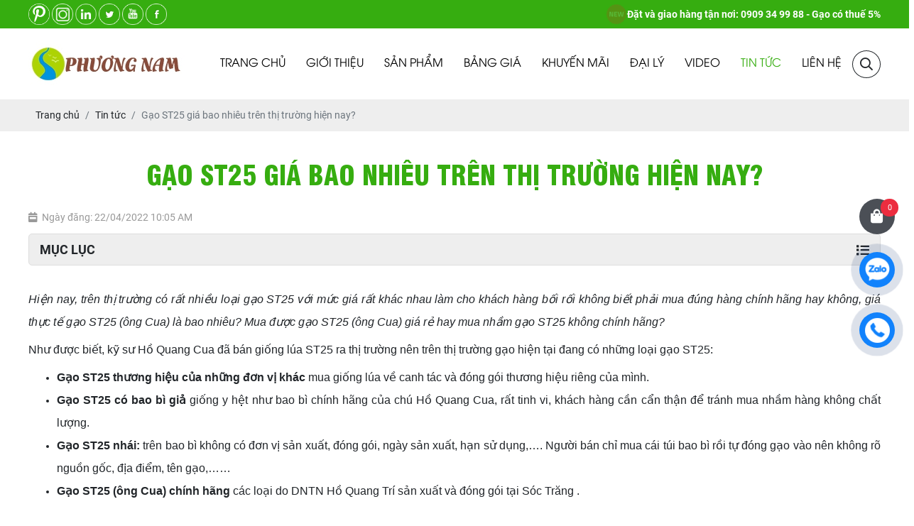

--- FILE ---
content_type: text/html; charset=UTF-8
request_url: https://gaophuongnam.vn/gao-st25-gia-bao-nhieu-tren-thi-truong-hien-nay?p=7
body_size: 15883
content:
<!DOCTYPE html>
<html lang="vi|en">
<head>
    <!-- Basehref -->
<base href="https://gaophuongnam.vn/"/>

<!-- UTF-8 -->
<meta http-equiv="Content-Type" content="text/html; charset=utf-8" />

<!-- Title, Keywords, Description -->
<title>Gạo st25 giá bao nhiêu trên thị trường hiện nay? </title>
<meta name="keywords" content="Gạo ST25 giá bao nhiêu trên thị trường "/>
<meta name="description" content="Ngày nay, Gạo ST25 được bày bán khắp nơi trên thị trường với nhiều mức giá khác nhau. Vậy giá gạo St25 chính hãng chú Cua có được niêm yết với mức giá như thế nào? Gạo ST25 giá bao nhiêu trên thị trường hiện nay? "/>

<!-- Robots -->
<meta name="robots" content="index,follow" />

<!-- Favicon -->
<link href="upload/photo/logo-1-7155.png" rel="shortcut icon" type="image/x-icon" />

<!-- Webmaster Tool -->

	<!-- Security Policy -->
	<meta http-equiv="Content-Security-Policy" content="upgrade-insecure-requests">

<!-- GEO -->
<meta name="geo.region" content="VN" />
<meta name="geo.placename" content="Hồ Chí Minh" />
<meta name="geo.position" content="10.823099;106.629664" />
<meta name="ICBM" content="10.823099, 106.629664" />

<!-- Author - Copyright -->
<meta name='revisit-after' content='1 days' />
<meta name="author" content="Công Ty Cổ Phần Lương Thực Phương Nam" />
<meta name="copyright" content="Công Ty Cổ Phần Lương Thực Phương Nam - [nongsansachphuongnam@gmail.com]" />

<!-- Facebook -->
<meta property="og:type" content="article" />
<meta property="og:site_name" content="Công Ty Cổ Phần Lương Thực Phương Nam" />
<meta property="og:title" content="Gạo st25 giá bao nhiêu trên thị trường hiện nay? " />
<meta property="og:description" content="Ngày nay, Gạo ST25 được bày bán khắp nơi trên thị trường với nhiều mức giá khác nhau. Vậy giá gạo St25 chính hãng chú Cua có được niêm yết với mức giá như thế nào? Gạo ST25 giá bao nhiêu trên thị trường hiện nay? " />
<meta property="og:url" content="https://gaophuongnam.vn/gao-st25-gia-bao-nhieu-tren-thi-truong-hien-nay?p=7" />
<meta property="og:image" content="https://gaophuongnam.vn/thumbs/375x200x2/upload/news/gia-gao-st25-chinh-hang-hien-nay-tren-thi-truong-1-8881.png" />
<meta property="og:image:alt" content="Gạo st25 giá bao nhiêu trên thị trường hiện nay? " />
<meta property="og:image:type" content="image/png" />
<meta property="og:image:width" content="375" />
<meta property="og:image:height" content="200" />

<!-- Twitter -->
<meta name="twitter:card" content="summary_large_image" />
<meta name="twitter:site" content="nongsansachphuongnam@gmail.com" />
<meta name="twitter:creator" content="Công Ty Cổ Phần Lương Thực Phương Nam" />
<meta property="og:url" content="https://gaophuongnam.vn/gao-st25-gia-bao-nhieu-tren-thi-truong-hien-nay?p=7" />
<meta property="og:title" content="Gạo st25 giá bao nhiêu trên thị trường hiện nay? " />
<meta property="og:description" content="Ngày nay, Gạo ST25 được bày bán khắp nơi trên thị trường với nhiều mức giá khác nhau. Vậy giá gạo St25 chính hãng chú Cua có được niêm yết với mức giá như thế nào? Gạo ST25 giá bao nhiêu trên thị trường hiện nay? " />
<meta property="og:image" content="https://gaophuongnam.vn/thumbs/375x200x2/upload/news/gia-gao-st25-chinh-hang-hien-nay-tren-thi-truong-1-8881.png" />

<!-- Canonical -->
<link rel="canonical" href="https://gaophuongnam.vn/gao-st25-gia-bao-nhieu-tren-thi-truong-hien-nay" />
<!-- Link AMP -->
<link rel="amphtml" href="https://gaophuongnam.vn/amp/gao-st25-gia-bao-nhieu-tren-thi-truong-hien-nay" /> 

<!-- Chống đổi màu trên IOS -->
<meta name="format-detection" content="telephone=no">
<meta http-equiv="Content-Security-Policy" content="upgrade-insecure-requests">    <!-- Viewport -->
<meta name="viewport" content="width=device-width, initial-scale=1.0, user-scalable=no">

<!-- Css -->
<link href="./assets/css/animate.min.css?v=G438sSABN6" rel="stylesheet">
<link href="./assets/bootstrap/css/bootstrap.css?v=Ip1iXl8jI" rel="stylesheet">
<link href="./assets/fontawesome_pro/css/all.css?v=iSKxExjJ3y" rel="stylesheet">
<link href="./assets/mmenu/mmenu.css?v=BxKp1DrqSg" rel="stylesheet">
<link href="./assets/fancybox4/fancybox.css?v=0uyyJ37mXN" rel="stylesheet">
<link href="./assets/login/login.css?v=jOzVt6WSZ3" rel="stylesheet">
<link href="./assets/css/cart.css?v=pVZN0rlZn" rel="stylesheet">
<link href="./assets/photobox/photobox.css?v=UmbrHJ8hTc" rel="stylesheet">
<link href="./assets/slick/slick.css?v=tXwRrKDtIO" rel="stylesheet">
<link href="./assets/slick/slick-theme.css?v=R9wPRs6zSM" rel="stylesheet">
<link href="./assets/slick/slick-style.css?v=S6MM782TKh" rel="stylesheet">
<link href="./assets/simplyscroll/jquery.simplyscroll.css?v=1DwW5sOubB" rel="stylesheet">
<link href="./assets/simplyscroll/jquery.simplyscroll-style.css?v=mlqNeSQQwZ" rel="stylesheet">
<link href="./assets/nivoslider/nivo-slider.css?v=DZcTxaH26" rel="stylesheet">
<link href="./assets/fotorama/fotorama.css?v=b5QjIRO2n0" rel="stylesheet">
<link href="./assets/fotorama/fotorama-style.css?v=QCh6orgkcS" rel="stylesheet">
<link href="./assets/magiczoomplus/magiczoomplus.css?v=UD6SUYk8xQ" rel="stylesheet">
<link href="./assets/datetimepicker/jquery.datetimepicker.css?v=GowPOIRpdw" rel="stylesheet">
<link href="./assets/owlcarousel2/owl.carousel.css?v=cWY3sG8WYV" rel="stylesheet">
<link href="./assets/owlcarousel2/owl.theme.default.css?v=Sk1kpRXsw2" rel="stylesheet">
<link href="./assets/css/style.css?v=jf9YWqtT5Y" rel="stylesheet">
<link href="./assets/css/style_rp.css?v=6KW66lt1M" rel="stylesheet">

<!-- Background -->

<!-- Js min -->
<script src="assets/js/jquery.min.js"></script>

    <!-- Google Recaptcha V3 -->
    <script src="https://www.google.com/recaptcha/api.js?render=6LeKBb8ZAAAAAEq9PnsVtli9kZmtj6UC6QWSWXBG"></script>
    <script type="text/javascript">
        grecaptcha.ready(function () {
                                });
    </script>


<!-- Google Analytic -->
<!-- Global site tag (gtag.js) - Google Analytics -->
<script async src="https://www.googletagmanager.com/gtag/js?id=UA-175437209-1"></script>
<script>
  window.dataLayer = window.dataLayer || [];
  function gtag(){dataLayer.push(arguments);}
  gtag('js', new Date());

  gtag('config', 'UA-175437209-1');
</script>

<!-- Meta Pixel Code -->
<script>
!function(f,b,e,v,n,t,s)
{if(f.fbq)return;n=f.fbq=function(){n.callMethod?
n.callMethod.apply(n,arguments):n.queue.push(arguments)};
if(!f._fbq)f._fbq=n;n.push=n;n.loaded=!0;n.version='2.0';
n.queue=[];t=b.createElement(e);t.async=!0;
t.src=v;s=b.getElementsByTagName(e)[0];
s.parentNode.insertBefore(t,s)}(window, document,'script',
'https://connect.facebook.net/en_US/fbevents.js');
fbq('init', '1348942902729789');
fbq('track', 'PageView');
</script>
<noscript><img height="1" width="1" style="display:none"
src="https://www.facebook.com/tr?id=1348942902729789&ev=PageView&noscript=1"
/></noscript>
<!-- End Meta Pixel Code -->
<!-- Head JS -->
<meta name="trustpilot-one-time-domain-verification-id" content="c72cd546-9b5e-46b2-a529-56852f265748"/>
<!-- TrustBox script -->
<script type="text/javascript" src="//widget.trustpilot.com/bootstrap/v5/tp.widget.bootstrap.min.js" async></script>
<!-- End TrustBox script -->

<meta name="viblo-site-verification" content="e74a5fd055493961e42e4094004bb70f46632027284ca1166643d71602e0138d">

<meta name="p:domain_verify" content="1df0e7e6341933efffa990b8e0f3d151"/>
<meta name="p:domain_verify" content="1df0e7e6341933efffa990b8e0f3d151"/>
<meta name="zalo-platform-site-verification" content="HOIb3Oxp8m5Gnx0XciKy5a3ljq2icMOMC38r" />
<meta name="facebook-domain-verification" content="g8ekt8gfpnz0sb0m0gay6n4kijhxkh" />
<!-- Meta Pixel Code -->
<script>
!function(f,b,e,v,n,t,s)
{if(f.fbq)return;n=f.fbq=function(){n.callMethod?
n.callMethod.apply(n,arguments):n.queue.push(arguments)};
if(!f._fbq)f._fbq=n;n.push=n;n.loaded=!0;n.version='2.0';
n.queue=[];t=b.createElement(e);t.async=!0;
t.src=v;s=b.getElementsByTagName(e)[0];
s.parentNode.insertBefore(t,s)}(window, document,'script',
'https://connect.facebook.net/en_US/fbevents.js');
fbq('init', '1348942902729789');
fbq('track', 'PageView');
</script>
<noscript><img height="1" width="1" style="display:none"
src="https://www.facebook.com/tr?id=1348942902729789&ev=PageView&noscript=1"
/></noscript>
<!-- End Meta Pixel Code -->

<script id='merchantWidgetScript' src="https://www.gstatic.com/shopping/merchant/merchantwidget.js" defer></script>

<script>
  merchantWidgetScript.addEventListener('load', function () {
    merchantwidget.start({
         // REQUIRED FIELDS
         merchant_id: 5515289279,

         // OPTIONAL FIELDS
         position: POSITION,
         region: REGION,
    });
  });
</script>
    
</head>
<body ondragstart="return false;" ondrop="return false;">
    <ul class="h-card hidden">
    <li class="h-fn fn">Công Ty Cổ Phần Lương Thực Phương Nam</li>
    <li class="h-org org">Công Ty Cổ Phần Lương Thực Phương Nam</li>
    <li class="h-tel tel">0909349988</li>
    <li><a class="u-url ul" href="https://gaophuongnam.vn/">https://gaophuongnam.vn/</a></li>
</ul>
<h1 class="hidden-seoh">Gạo ST25 giá bao nhiêu trên thị trường hiện nay? </h1><header id="header">
	<div class="header">
		<div class="header-top">
			<div class="wrap-content d-flex align-items-center justify-content-between">
				<span class="social social-header">
											<a href="https://www.pinterest.com/Gaophuongnam/" target="_blank"><img src="upload/photo/pinterest-gao-phuong-nam-10600.png" alt=""></a>
											<a href="https://www.instagram.com/gaophuongnam/" target="_blank"><img src="upload/photo/logo-instagram-phuong-nam-39810.png" alt=""></a>
											<a href="https://www.linkedin.com/company/cong-ty-co-phan-luong-thuc-phuong-nam" target="_blank"><img src="upload/photo/du-an-moi-2-9482-38520.png" alt=""></a>
											<a href="https://twitter.com/gaophuongnamvn" target="_blank"><img src="upload/photo/ft2-3348-70930.png" alt=""></a>
											<a href="https://www.youtube.com/channel/UCf4IUlHx3db82abWGSfDGgg/featured?view_as=subscriber" target="_blank"><img src="upload/photo/ft4-8050-14051.png" alt=""></a>
											<a href="https://www.facebook.com/CuahanggaoST25" target="_blank"><img src="upload/photo/ft1-6302-28910.png" alt=""></a>
									</span>
				<p class="info-header">
					<span class="blink"><img onerror="this.src='thumbs/30x30x1/assets/images/noimage.png';" src="thumbs/30x30x2/upload/news/6188601-9435.png" alt="Đặt và giao hàng tận nơi: 0909 34 99 88 - Gạo có thuế 5%"></span>
					Đặt và giao hàng tận nơi: 0909 34 99 88 - Gạo có thuế 5%						
				</p>
			</div>
		</div>
	</div>

	<div class="header-bottom ">
		<div class="wrap-content d-flex align-items-center justify-content-between">
			<div class="banner-l">
				<a class="logo-header" href=""><img onerror="this.src='thumbs/220x100x2/assets/images/noimage.png';" src="thumbs/220x100x2/upload/photo/logo-210x100-2893-5007.jpg"/></a>
			</div>
			<div class="banner-r">
				<div class="menu_cb d-flex align-items-center justify-content-between">
    <div class="menu">
        <ul class="d-flex align-items-center justify-content-between ">
            <li><a class="transition " href="" title="Trang chủ">Trang chủ</a></li>
            <li><a class="transition " href="gioi-thieu" title="Giới thiệu">Giới thiệu</a></li>
            <li>
                <a class="transition " href="san-pham" title="Sản phẩm">Sản phẩm</a>
                                    <ul>
                                                    <li>
                                <a class="transition" title="Gạo Ông Cua" href="gao-ong-cua">Gạo Ông Cua</a>
                                                                    <ul>
                                                                                    <li>
                                                <a class="transition" title="Gạo ST25" href="gao-st25">Gạo ST25</a>
                                                                                            </li>
                                                                            </ul>
                                                            </li>
                                                    <li>
                                <a class="transition" title="Sản Phẩm Gạo Các Loại Của Phương Nam" href="san-pham-gao-cac-loai-cua-phuong-nam">Sản Phẩm Gạo Các Loại Của Phương Nam</a>
                                                                    <ul>
                                                                                    <li>
                                                <a class="transition" title="Bún Gạo Lứt" href="bun-gao-lut">Bún Gạo Lứt</a>
                                                                                            </li>
                                                                                    <li>
                                                <a class="transition" title="Gạo Mầm VIBIGABA" href="gao-mam-vibigaba">Gạo Mầm VIBIGABA</a>
                                                                                            </li>
                                                                                    <li>
                                                <a class="transition" title="Gạo Lứt" href="gao-lut">Gạo Lứt</a>
                                                                                            </li>
                                                                                    <li>
                                                <a class="transition" title="Gạo Từ Thiện" href="gao-tu-thien">Gạo Từ Thiện</a>
                                                                                            </li>
                                                                                    <li>
                                                <a class="transition" title="Gạo Nếp Ngon" href="gao-nep-ngon">Gạo Nếp Ngon</a>
                                                                                            </li>
                                                                                    <li>
                                                <a class="transition" title="Gạo Hạt Ngọc Trời" href="gao-hat-ngoc-troi">Gạo Hạt Ngọc Trời</a>
                                                                                            </li>
                                                                                    <li>
                                                <a class="transition" title="Gạo Cơm Niêu" href="gao-com-nieu">Gạo Cơm Niêu</a>
                                                                                            </li>
                                                                                    <li>
                                                <a class="transition" title="Cơm Độ Dưỡng Ms Slim" href="com-do-duong-ms-slim">Cơm Độ Dưỡng Ms Slim</a>
                                                                                            </li>
                                                                                    <li>
                                                <a class="transition" title="Gạo Cho Trường Học" href="gao-cho-truong-hoc">Gạo Cho Trường Học</a>
                                                                                            </li>
                                                                                    <li>
                                                <a class="transition" title="Gạo Cho Bệnh Viện" href="gao-cho-benh-vien">Gạo Cho Bệnh Viện</a>
                                                                                            </li>
                                                                                    <li>
                                                <a class="transition" title="Khác" href="khac">Khác</a>
                                                                                            </li>
                                                                            </ul>
                                                            </li>
                                                    <li>
                                <a class="transition" title="Nước Mắm" href="nuoc-mam">Nước Mắm</a>
                                                                    <ul>
                                                                                    <li>
                                                <a class="transition" title="Nước Mắm 584 Nha Trang" href="nuoc-mam-584-nha-trang">Nước Mắm 584 Nha Trang</a>
                                                                                            </li>
                                                                            </ul>
                                                            </li>
                                            </ul>
                            </li>
            <li>
                <a class="transition " href="bang-gia" title="Bảng giá">Bảng giá</a>
                                    <ul>
                                                    <li>
                                <a class="transition" title="Bảng Giá Gạo Hôm Nay - Nông Sản Sạch Phương Nam " href="gia-gao-hom-nay">Bảng Giá Gạo Hôm Nay - Nông Sản Sạch Phương Nam </a>
                            </li>
                                                    <li>
                                <a class="transition" title="Bảng giá Gạo Phương Nam" href="bang-gia">Bảng giá Gạo Phương Nam</a>
                            </li>
                                            </ul>
                            </li>
            <li>
                <a class="transition " href="khuyen-mai" title="Khuyến mãi">Khuyến mãi</a>
                                    <ul>
                                                    <li>
                                <a class="transition" title="CHƯƠNG TRÌNH QUỐC TẾ PHỤ NỮ - 8/3/2025 " href="chuong-trinh-quoc-te-phu-nu-832025">CHƯƠNG TRÌNH QUỐC TẾ PHỤ NỮ - 8/3/2025 </a>
                            </li>
                                                    <li>
                                <a class="transition" title="ĐẦY GẠO NGON CẢ NHÀ, THÊM BIA CỰC ĐÃ" href="day-gao-ngon-ca-nha-them-bia-cuc-da">ĐẦY GẠO NGON CẢ NHÀ, THÊM BIA CỰC ĐÃ</a>
                            </li>
                                            </ul>
                            </li>
            <li>
                <a class="transition " href="dai-ly" title="Đại lý">Đại lý</a>
                                    <ul>
                                                    <li>
                                <a class="transition" title="ĐẠI LÝ TPHCM" href="dai-ly-tphcm">ĐẠI LÝ TPHCM</a>
                                                                    <ul>
                                                                                    <li>
                                                <a class="transition" title="Gò Vấp" href="go-vap">Gò Vấp</a>
                                                                                            </li>
                                                                                    <li>
                                                <a class="transition" title="Quận 1" href="quan-1">Quận 1</a>
                                                                                            </li>
                                                                                    <li>
                                                <a class="transition" title="Quận 2" href="quan-2">Quận 2</a>
                                                                                            </li>
                                                                                    <li>
                                                <a class="transition" title="Quận 3" href="quan-3">Quận 3</a>
                                                                                            </li>
                                                                                    <li>
                                                <a class="transition" title="Quận 4" href="quan-4">Quận 4</a>
                                                                                            </li>
                                                                                    <li>
                                                <a class="transition" title="Quận 5" href="quan-5">Quận 5</a>
                                                                                            </li>
                                                                                    <li>
                                                <a class="transition" title="Quận 6" href="quan-6">Quận 6</a>
                                                                                            </li>
                                                                                    <li>
                                                <a class="transition" title="Quận 7" href="quan-7">Quận 7</a>
                                                                                            </li>
                                                                                    <li>
                                                <a class="transition" title="Quận 8" href="quan-8">Quận 8</a>
                                                                                            </li>
                                                                                    <li>
                                                <a class="transition" title="Quận 9" href="quan-9">Quận 9</a>
                                                                                            </li>
                                                                                    <li>
                                                <a class="transition" title="Quận 10" href="quan-10">Quận 10</a>
                                                                                            </li>
                                                                                    <li>
                                                <a class="transition" title="Quận 11" href="quan-11">Quận 11</a>
                                                                                            </li>
                                                                                    <li>
                                                <a class="transition" title="Quận 12" href="quan-12">Quận 12</a>
                                                                                            </li>
                                                                                    <li>
                                                <a class="transition" title="Huyện Nhà Bè" href="huyen-nha-be">Huyện Nhà Bè</a>
                                                                                            </li>
                                                                                    <li>
                                                <a class="transition" title="Quận Bình Thạnh" href="quan-binh-thanh">Quận Bình Thạnh</a>
                                                                                            </li>
                                                                                    <li>
                                                <a class="transition" title="Quận Phú Nhuận" href="quan-phu-nhuan">Quận Phú Nhuận</a>
                                                                                            </li>
                                                                                    <li>
                                                <a class="transition" title="Quận Tân Phú" href="quan-tan-phu">Quận Tân Phú</a>
                                                                                            </li>
                                                                                    <li>
                                                <a class="transition" title="Quận Tân Bình" href="quan-tan-binh">Quận Tân Bình</a>
                                                                                            </li>
                                                                                    <li>
                                                <a class="transition" title="TP Thủ Đức" href="tp-thu-duc">TP Thủ Đức</a>
                                                                                            </li>
                                                                            </ul>
                                                            </li>
                                                    <li>
                                <a class="transition" title="ĐẠI LÝ HÀ NỘI" href="dai-ly-ha-noi">ĐẠI LÝ HÀ NỘI</a>
                                                                    <ul>
                                                                                    <li>
                                                <a class="transition" title="Quận Long Biên" href="quan-long-bien">Quận Long Biên</a>
                                                                                            </li>
                                                                                    <li>
                                                <a class="transition" title="Huyện Mỹ Đức" href="huyen-my-duc">Huyện Mỹ Đức</a>
                                                                                            </li>
                                                                                    <li>
                                                <a class="transition" title="Quận Hoàng Mai" href="quan-hoang-mai">Quận Hoàng Mai</a>
                                                                                            </li>
                                                                                    <li>
                                                <a class="transition" title="Quận Nam Từ Liêm" href="quan-nam-tu-liem">Quận Nam Từ Liêm</a>
                                                                                            </li>
                                                                            </ul>
                                                            </li>
                                                    <li>
                                <a class="transition" title="Đại Lý Miền Bắc" href="mien-bac">Đại Lý Miền Bắc</a>
                                                                    <ul>
                                                                                    <li>
                                                <a class="transition" title="Nghệ An" href="nghe-an">Nghệ An</a>
                                                                                            </li>
                                                                                    <li>
                                                <a class="transition" title="Nam Định" href="nam-dinh">Nam Định</a>
                                                                                            </li>
                                                                            </ul>
                                                            </li>
                                                    <li>
                                <a class="transition" title="Đại Lý Miền Trung" href="mien-trung">Đại Lý Miền Trung</a>
                                                                    <ul>
                                                                                    <li>
                                                <a class="transition" title="Bình Phước" href="binh-phuoc">Bình Phước</a>
                                                                                            </li>
                                                                                    <li>
                                                <a class="transition" title="Bình Thuận" href="binh-thuan">Bình Thuận</a>
                                                                                            </li>
                                                                                    <li>
                                                <a class="transition" title="Hà Tĩnh" href="ha-tinh">Hà Tĩnh</a>
                                                                                            </li>
                                                                                    <li>
                                                <a class="transition" title="TP Nha Trang" href="tp-nha-trang">TP Nha Trang</a>
                                                                                            </li>
                                                                            </ul>
                                                            </li>
                                                    <li>
                                <a class="transition" title="Đại Lý Miền Nam" href="mien-nam">Đại Lý Miền Nam</a>
                                                                    <ul>
                                                                                    <li>
                                                <a class="transition" title="Tỉnh Đồng Nai" href="tinh-dong-nai">Tỉnh Đồng Nai</a>
                                                                                            </li>
                                                                                    <li>
                                                <a class="transition" title="TP. Vũng Tàu" href="tp-vung-tau">TP. Vũng Tàu</a>
                                                                                            </li>
                                                                                    <li>
                                                <a class="transition" title="Tỉnh Bình Dương" href="dai-ly-phan-phoi-gao-soc-trang-binh-duong">Tỉnh Bình Dương</a>
                                                                                            </li>
                                                                                    <li>
                                                <a class="transition" title="Tỉnh Bến Tre" href="ben-tre">Tỉnh Bến Tre</a>
                                                                                            </li>
                                                                            </ul>
                                                            </li>
                                            </ul>
                            </li>
            <li><a class="transition " href="video" title="Video">Video</a></li>
            <li>
                <a class="transition active" href="tin-tuc" title="Tin tức">Tin tức</a>

                                    <ul class="nangcap">
                                                    <li>
                                <a class="transition" title="Bản Tin Gạo Lứt" href="ban-tin-gao-lut">Bản Tin Gạo Lứt</a>
                                                                    <ul  class="ul_tintuc">
                                                                                    <li>
                                                <a class="transition" title="Nước Gạo Lứt Rang" href="nuoc-gao-lut-rang">Nước Gạo Lứt Rang</a>
                                            </li>
                                                                            </ul>
                                                            </li>
                                                    <li>
                                <a class="transition" title="Tuyển Dụng " href="tuyen-dung">Tuyển Dụng </a>
                                                            </li>
                                                    <li>
                                <a class="transition" title="Bản Tin Gạo ST25" href="ban-tin-gao-st25">Bản Tin Gạo ST25</a>
                                                            </li>
                                                    <li>
                                <a class="transition" title="Thị Trường Nông Sản Hôm Nay" href="thi-truong">Thị Trường Nông Sản Hôm Nay</a>
                                                                    <ul  class="ul_tintuc">
                                                                                    <li>
                                                <a class="transition" title="Giá Cà Phê Hôm Nay" href="gia-ca-phe-hom-nay">Giá Cà Phê Hôm Nay</a>
                                            </li>
                                                                                    <li>
                                                <a class="transition" title="Lúa Gạo Việt Nam" href="lua-gao-viet-nam">Lúa Gạo Việt Nam</a>
                                            </li>
                                                                                    <li>
                                                <a class="transition" title="Giá Lúa Gạo Hôm Nay" href="gia-lua-gao-hom-nay">Giá Lúa Gạo Hôm Nay</a>
                                            </li>
                                                                            </ul>
                                                            </li>
                                                    <li>
                                <a class="transition" title="Văn hoá - Tín ngưỡng " href="van-hoa-tin-nguong">Văn hoá - Tín ngưỡng </a>
                                                            </li>
                                                    <li>
                                <a class="transition" title="Công Thức Nấu Ăn" href="cong-thuc-nau-an">Công Thức Nấu Ăn</a>
                                                                    <ul  class="ul_tintuc">
                                                                                    <li>
                                                <a class="transition" title="Món Ăn Ngày Tết" href="mon-an-ngay-tet">Món Ăn Ngày Tết</a>
                                            </li>
                                                                            </ul>
                                                            </li>
                                                    <li>
                                <a class="transition" title="Sức Khỏe - Y Học" href="suc-khoe-y-hoc">Sức Khỏe - Y Học</a>
                                                                    <ul  class="ul_tintuc">
                                                                                    <li>
                                                <a class="transition" title="Thông Tin Sức Khỏe" href="thong-tin-suc-khoe">Thông Tin Sức Khỏe</a>
                                            </li>
                                                                                    <li>
                                                <a class="transition" title="Đông Trùng Hạ Thảo" href="dong-trung-ha-thao">Đông Trùng Hạ Thảo</a>
                                            </li>
                                                                            </ul>
                                                            </li>
                                            </ul>
                

            </li>
            <li><a class="transition " href="lien-he" title="Liên hệ">Liên hệ</a></li>
        </ul>
    </div>
    <div class="menu_r">
        <a class="icon-search transition"><i class="far fa-search"></i></a>
    </div>
</div>
			</div>
		</div>
	</div>
</header>
<div class="clear"></div>
<div class="header-rp sticky box_scroll">
	<div class="menu-res">
    <div class="menu-bar-res">
        <a id="hamburger" href="#menu" title="Menu"><span></span></a>
        <a class="icon-search transition"><i class="far fa-search"></i></a>
            </div>
    <nav id="menu">
        <ul>
            <li><a class="transition " href="" title="Trang chủ">Trang chủ</a></li>
            <li><a class="transition " href="gioi-thieu" title="Giới thiệu">Giới thiệu</a></li>
            <li>
                <a class="transition " href="san-pham" title="Sản phẩm">Sản phẩm</a>
                                    <ul>
                                                    <li>
                                <a class="transition" title="Gạo Ông Cua" href="gao-ong-cua">Gạo Ông Cua</a>
                                                                    <ul>
                                                                                    <li>
                                                <a class="transition" title="Gạo ST25" href="gao-st25">Gạo ST25</a>
                                                                                            </li>
                                                                            </ul>
                                                            </li>
                                                    <li>
                                <a class="transition" title="Sản Phẩm Gạo Các Loại Của Phương Nam" href="san-pham-gao-cac-loai-cua-phuong-nam">Sản Phẩm Gạo Các Loại Của Phương Nam</a>
                                                                    <ul>
                                                                                    <li>
                                                <a class="transition" title="Bún Gạo Lứt" href="bun-gao-lut">Bún Gạo Lứt</a>
                                                                                            </li>
                                                                                    <li>
                                                <a class="transition" title="Gạo Mầm VIBIGABA" href="gao-mam-vibigaba">Gạo Mầm VIBIGABA</a>
                                                                                            </li>
                                                                                    <li>
                                                <a class="transition" title="Gạo Lứt" href="gao-lut">Gạo Lứt</a>
                                                                                            </li>
                                                                                    <li>
                                                <a class="transition" title="Gạo Từ Thiện" href="gao-tu-thien">Gạo Từ Thiện</a>
                                                                                            </li>
                                                                                    <li>
                                                <a class="transition" title="Gạo Nếp Ngon" href="gao-nep-ngon">Gạo Nếp Ngon</a>
                                                                                            </li>
                                                                                    <li>
                                                <a class="transition" title="Gạo Hạt Ngọc Trời" href="gao-hat-ngoc-troi">Gạo Hạt Ngọc Trời</a>
                                                                                            </li>
                                                                                    <li>
                                                <a class="transition" title="Gạo Cơm Niêu" href="gao-com-nieu">Gạo Cơm Niêu</a>
                                                                                            </li>
                                                                                    <li>
                                                <a class="transition" title="Cơm Độ Dưỡng Ms Slim" href="com-do-duong-ms-slim">Cơm Độ Dưỡng Ms Slim</a>
                                                                                            </li>
                                                                                    <li>
                                                <a class="transition" title="Gạo Cho Trường Học" href="gao-cho-truong-hoc">Gạo Cho Trường Học</a>
                                                                                            </li>
                                                                                    <li>
                                                <a class="transition" title="Gạo Cho Bệnh Viện" href="gao-cho-benh-vien">Gạo Cho Bệnh Viện</a>
                                                                                            </li>
                                                                                    <li>
                                                <a class="transition" title="Khác" href="khac">Khác</a>
                                                                                            </li>
                                                                            </ul>
                                                            </li>
                                                    <li>
                                <a class="transition" title="Nước Mắm" href="nuoc-mam">Nước Mắm</a>
                                                                    <ul>
                                                                                    <li>
                                                <a class="transition" title="Nước Mắm 584 Nha Trang" href="nuoc-mam-584-nha-trang">Nước Mắm 584 Nha Trang</a>
                                                                                            </li>
                                                                            </ul>
                                                            </li>
                                            </ul>
                            </li>

            <li>
                <a class="transition " href="bang-gia" title="Bảng giá">Bảng giá</a>
                                    <ul>
                                                    <li>
                                <a class="transition" title="Bảng Giá Gạo Hôm Nay - Nông Sản Sạch Phương Nam " href="gia-gao-hom-nay">Bảng Giá Gạo Hôm Nay - Nông Sản Sạch Phương Nam </a>
                            </li>
                                                    <li>
                                <a class="transition" title="Bảng giá Gạo Phương Nam" href="bang-gia">Bảng giá Gạo Phương Nam</a>
                            </li>
                                            </ul>
                            </li>
            <li><a class="transition " href="khuyen-mai" title="Khuyến mãi">Khuyến mãi</a></li>

            <li><a class="transition " href="dai-ly" title="Đại lý">Đại lý</a></li>
            <li><a class="transition " href="video" title="Video">Video</a></li>
            <li>
                <a class="transition active" href="tin-tuc" title="Tin tức">Tin tức</a>
                            </li>
            <li><a class="transition " href="lien-he" title="Liên hệ">Liên hệ</a></li>

        </ul>
    </nav>
</div>	<div class="wrap-content">
		<div class="search-grid w-clear">
			
	<div class="box-sps-se">
				<div class="w-clear search_nc">
			<input type="text" id="keyword_nc" name="keyword_nc" placeholder="Nhập từ khoá tìm kiếm" onkeypress="doEnter_nc(event,'keyword_nc')"/>
			<a title="Tìm kiếm"  onclick="onSearch_nc('keyword_nc')" class="tk"> Tìm </a>
			<div class="box-sps-se-re">            	
			</div>
		</div>

	</div>

		</div>
	</div>
</div>
<div class="breadCrumbs"><div class="wrap-content"><ol class="breadcrumb"><li class="breadcrumb-item"><a class="text-decoration-none" href="https://gaophuongnam.vn/"><span>Trang chủ</span></a></li><li class="breadcrumb-item "><a class="text-decoration-none" href="https://gaophuongnam.vn/tin-tuc"><span>Tin tức</span></a></li><li class="breadcrumb-item active"><a class="text-decoration-none" href="https://gaophuongnam.vn/gao-st25-gia-bao-nhieu-tren-thi-truong-hien-nay"><span>Gạo ST25 giá bao nhiêu trên thị trường hiện nay? </span></a></li></ol><script type="application/ld+json">{"@context": "https://schema.org","@type": "BreadcrumbList","itemListElement": [{"@type":"ListItem","position":1,"name":"Tin t\u1ee9c","item":"https:\/\/gaophuongnam.vn\/tin-tuc"},{"@type":"ListItem","position":2,"name":"G\u1ea1o ST25 gi\u00e1 bao nhi\u00eau tr\u00ean th\u1ecb tr\u01b0\u1eddng hi\u1ec7n nay? ","item":"https:\/\/gaophuongnam.vn\/gao-st25-gia-bao-nhieu-tren-thi-truong-hien-nay"}]}</script></div></div>    <div class="wrap-main  w-clear">
        <div class="title-main"><span>Gạo ST25 giá bao nhiêu trên thị trường hiện nay? </span></div>

<div class="time-main"><i class="fas fa-calendar-week"></i><span>Ngày đăng: 22/04/2022 10:05 AM</span></div>

    <div class="meta-toc">
        <div class="box-readmore">
            <div class="tt-toc">Mục lục <i class="fas fa-list"></i></div>
            <ul class="toc-list" data-toc="article" data-toc-headings="h1, h2, h3"></ul>
        </div>
    </div>
    <div class="content-main w-clear" id="toc-content"><p style="text-align: justify;"><span style="line-height:2;"><em><span style="font-size:16px;"><span style="font-family:Arial,Helvetica,sans-serif;">Hiện nay, trên thị trường có rất nhiều loại gạo ST25 với mức giá rất khác nhau làm cho khách hàng bối rối không biết phải mua đúng hàng chính hãng hay không, giá thực tế gạo ST25 (ông Cua) là bao nhiêu? Mua được gạo ST25 (ông Cua) giá rẻ hay mua nhầm gạo ST25 không chính hãng?</span></span></em></span></p>

<p style="text-align: justify;"><span style="line-height:2;"><span style="font-size:16px;"><span style="font-family:Arial,Helvetica,sans-serif;">Như được biết, kỹ sư Hồ Quang Cua đã bán giống lúa ST25 ra thị trường nên trên thị trường gạo hiện tại đang có những loại gạo ST25:</span></span></span></p>

<ul>
	<li style="text-align: justify;"><span style="line-height:2;"><span style="font-size:16px;"><span style="font-family:Arial,Helvetica,sans-serif;"><b>Gạo ST25 thương hiệu của những đơn vị khác</b> mua giống lúa về canh tác và đóng gói thương hiệu riêng của mình.</span></span></span></li>
	<li style="text-align: justify;"><span style="line-height:2;"><span style="font-size:16px;"><span style="font-family:Arial,Helvetica,sans-serif;"><b>Gạo ST25 có bao bì giả</b> giống y hệt như bao bì chính hãng của chú Hồ Quang Cua, rất tinh vi, khách hàng cần cẩn thận để tránh mua nhầm hàng không chất lượng.</span></span></span></li>
	<li style="text-align: justify;"><span style="line-height:2;"><span style="font-size:16px;"><span style="font-family:Arial,Helvetica,sans-serif;"><b>Gạo ST25 nhái:</b> trên bao bì không có đơn vị sản xuất, đóng gói, ngày sản xuất, hạn sử dụng,…. Người bán chỉ mua cái túi bao bì rồi tự đóng gạo vào nên không rõ nguồn gốc, địa điểm, tên gạo,……</span></span></span></li>
	<li style="text-align: justify;"><span style="line-height:2;"><span style="font-size:16px;"><span style="font-family:Arial,Helvetica,sans-serif;"><b>Gạo ST25 (ông Cua) chính hãng</b> các loại do DNTN Hồ Quang Trí sản xuất và đóng gói tại Sóc Trăng .</span></span></span></li>
</ul>

<p style="text-align: center;"><em><span style="font-size:16px;"><img alt="Các loại gạo ST25 chính hãng kỹ sư Hồ Quang Cua " src="https://gaophuongnam.vn/upload/ckfinder/images/g%E1%BA%A1o%20st24%2025/cac-loai-gao-st25-chinh-hang-ky-su-ho-quang-cua.jpg" /></span></em></p>

<p style="text-align: center;"><em><span style="font-size:16px;">Các loại gạo ST25 chính hãng kỹ sư Hồ Quang Cua </span></em></p>

<h2 style="text-align: justify;"><span style="font-size:24px;"><span style="line-height:2;"><strong>Các loại gạo ST25 giá bao nhiêu trên thị trường</strong></span></span></h2>

<p style="text-align: justify;"><span style="line-height:2;"><span style="font-size:16px;">Các loại <strong><a href="https://gaophuongnam.vn/cach-phan-biet-gao-st25-chinh-hang-voi-cac-loai-gao-st25-khac">gạo ST25 (ông Cua) chính hãng</a></strong> kỹ sư Hồ Quang Cua được </span><span style="font-size: 16px;">sản xuất và đóng gói bao bì trực itếp tại 25 tỉnh lộ 934, ấp Thạnh Lợi, Mỹ Xuyên, Sóc Trăng</span></span></p>

<ul>
	<li style="text-align: justify;"><span style="color:#27ae60;"><span style="line-height:2;"><span style="font-size:16px;"><b>Gạo ST25 (Ông Cua) lúa ruộng thông thường</b> (2 vụ trong năm) được trồng trên những cánh đồng thuộc thổ nhưỡng Việt Nam. Đặc biệt, khu vực trồng từ bề mặt đất xuống dưới lòng đất tầm khoảng 2m sẽ có mực nước ngầm mằn mặn sẽ cho gạo ST25 rất ngon</span></span></span></li>
</ul>

<p style="text-align: center;"><img alt="Gạo ST25 chính hãng ông Cua - lúa ruộng 2 vụ " src="https://gaophuongnam.vn/upload/ckfinder/images/g%E1%BA%A1o%20st24%2025/gao-st25-chinh-hang-ong-cua.jpg" /></p>

<p style="text-align: justify;"><span style="font-size:16px;"><span style="line-height:2;">Giá bán lẻ của<a href="https://gaophuongnam.vn/gao-st25-ong-cua-chinh-hang"> gạo ST25 chính hãng lúa ruộng</a> là: <strong>34.000 đồng/1kg</strong>, túi 5kg 170,000vnđ. Bao 25kg 850,000vnđ. </span></span></p>

<ul>
	<li style="text-align: justify;"><span style="color:#27ae60;"><span style="font-size:16px;"><span style="line-height:2;"><b>Gạo ST25 chính hãng ông Cua lúa tôm</b>, được trồng trên cánh đồng ánh đồng nuôi tôm nước lợ theo mô hình "01 vụ trồng lúa - 01 vụ nuôi tôm" cho chất lượng gạo sạch, an toàn, thường có vào dịp Đông - Xuân. </span></span></span></li>
</ul>

<p style="text-align: center;"><img alt="Gạo ST25 lúa tôm chính hãng kỹ sư Hồ Quang Cua " src="https://gaophuongnam.vn/upload/ckfinder/images/g%E1%BA%A1o%20st24%2025/gao-st25-lua-tom-chinh-hang(1).jpg" /></p>

<p style="text-align: justify;"><span style="font-size:16px;"><span style="line-height:2;">Giá <a href="https://gaophuongnam.vn/gao-st25-lua-tom-chinh-hang-tui-5kg">gạo ST25 lúa tôm chính hãng</a> được bán lẻ với mức giá:<strong> 37.000 đồng/1kg</strong>, túi 5kg 185,000vnđ. Bao 25kg 925,000vnd·</span></span></p>

<ul>
	<li style="text-align: justify;"><span style="color:#27ae60;"><span style="font-size: 16px;"><span style="line-height: 2;"><span style="font-family: Arial, Helvetica, sans-serif;"><b>Gạo ST25 chính hãng ông Cua lúa tôm cao cấp</b> -  Hộp 2kg: Giống với túi 5kg, gạo ST25 được trồng trên khu vực nuôi tôm - trồng lúa. Tuy nhiên, gạo ST25 lúa tôm cao cấp được lựa chọn ở những vùng đất ít phèn ít mặn cho chất lượng gạo ngon hơn. Đóng hộp chân không tăng tính bảo quản và tính biếu tặng đến mọi người. </span></span></span></span></li>
</ul>

<div style="text-align: center;"><font face="Arial, Helvetica, sans-serif"><span style="font-size: 16px;"><img alt="Gạo ST25 lúa tôm cao cấp hộp 2kg " src="https://gaophuongnam.vn/upload/ckfinder/images/g%E1%BA%A1o%20st24%2025/gao-st25-lua-tom-cao-cap.jpg" /></span></font></div>

<div style="text-align: justify;"> </div>

<div style="text-align: justify;"><span style="line-height:2;"><span style="font-size: 16px; text-align: justify;">Giá gạo ST25 lúa tôm cao cấp</span><span style="font-size: 16px; text-align: justify;"> được bán lẻ với mức giá: <strong>45.000 đồng/1kg</strong>, hộp 2kg 90,000vnđ. Thùng 16kg (8 hộp) 720,000vnđ.</span></span></div>

<ul>
	<li style="text-align: justify;"><span style="color:#27ae60;"><span style="line-height:2;"><span style="font-size:16px;"><b>Gạo ST25 hữu cơ (ST25 Organic)</b> Cả quá trình được kiểm soát dưới tác động của khoa học kỹ thuật, công nghệ sinh học. Ngoài ra còn được xay xát và đóng gói bao bì theo quy trình khép kín đảm bảo đạt chất lượng gạo sạch và an toàn theo chuẩn hữu cơ USDA của Mỹ, JAS Nhật Bản và Non-EU</span></span></span></li>
</ul>

<p style="text-align: center;"><img alt="Gạo hữu cơ ST25 chính hãng " src="https://gaophuongnam.vn/upload/ckfinder/images/g%E1%BA%A1o%20st24%2025/gao-huu-co-st25.jpg" /></p>

<p style="text-align: justify;"><span style="line-height:2;"><span style="font-size: 16px;">Giá gạo ST25 hữu cơ</span><span style="font-size: 16px;"> được bán lẻ với mức giá:<strong> 80.000 đồng/1kg</strong>, hộp 2kg 160,000vnđ. Thùng 16kg (8 hộp) 1,280,000vnđ.</span></span></p>

<ul>
	<li style="text-align: justify;"><span style="color:#27ae60;"><span style="line-height:2;"><span style="font-size:16px;"><span style="font-family:Arial,Helvetica,sans-serif;"><b>Gạo lứt mầm GABA ST25</b> </span></span><font face="Arial, Helvetica, sans-serif"><span style="font-size: 16px;">hay gạo lứt ST25 là loại gạo còn nguyên cám và giữ nguyên mầm gạo. Sau đó được nảy mầm trong 22h với điều kiện nhiệt độ và độ ẩm thích hợp sản sinh ra hợp chất GABA. Nổi trội với khả năng điều hoà hệ thần kinh, giúp người tiểu đường ăn no không lo tăng đường huyết, chống xơ vữa mạch máu...</span></font></span></span></li>
</ul>

<p style="text-align: center;"><img alt="Gạo lứt ST25 nảy mầm giàu chất GABA " src="https://gaophuongnam.vn/upload/ckfinder/images/g%E1%BA%A1o%20st24%2025/gao-mam-st25-chinh-hang.jpg" /></p>

<p style="text-align: justify;"><span style="line-height:2;"><span style="text-align: justify; font-size: 16px;">Giá gạo lứt ST25 nảy mầm giàu chất GABA được bán lẻ với mức giá:<strong> 60.000 đồng/1kg</strong>, hộp 2kg 120,000vnđ. Thùng 16kg (8 hộp) 960,000vnđ.</span></span></p>

<h2 style="text-align: justify;"><span style="font-size:24px;"><span style="line-height:2;"><strong>ĐIỂM BÁN GẠO ST25 CHÍNH HÃNG ÔNG CUA TẠI TP.HỒ CHÍ MINH</strong></span></span></h2>

<p style="text-align: center;"><span style="line-height:2;"><img alt="Chi nhánh gạo St25 chính hãng chú Cua - gaphuongnam.vn" src="https://gaophuongnam.vn/upload/ckfinder/images/%C3%A1nh%20gi%E1%BA%A5y%20t%E1%BB%9D/Chung%20nhan%20chi%20nhanh%20Gao%20ST25.jpg" /></span></p>

<p class="MsoNormal"><span style="color: rgb(39, 174, 96);"><span style="line-height: 2;"><span style="font-size: 20px;"><b><span style="font-family: Arial;">CHI NHÁNH GẠO ST25 (GẠO ÔNG CUA) CHÍNH HÃNG DNTN HỒ QUANG TRÍ TẠI TP.HCM</span></b></span></span></span></p>

<p style="text-align: justify;"><span style="color:#2980b9;"><span style="font-size:18px;"><span style="line-height: 2;"><span style="font-family: Arial;">Phục vụ Quý khách hàng trong thời gian đã qua là một vinh dự và hạnh phúc của toàn thể nhân viên chúng tôi. Chúng tôi luôn muốn điều đó sẽ tiếp tục trong tương lai.</span></span></span></span></p>

<p style="text-align: justify;"><span style="color:#2980b9;"><span style="font-size:18px;"><span style="line-height: 2;"><span style="font-family: Arial;">Phương châm của chúng tôi thay lời cám ơn: luôn luôn “Tận tình – giao hàng nhanh – giải quyết khi sản phẩm có sự cố một cách rốt ráo – tạo sự an tâm và hài lòng cao nhất” đến Quý khách hàng.</span></span></span></span></p>

<p style="text-align: center;"><span style="color: rgb(231, 76, 60);"><em><span style="font-size: 16px;"><span style="line-height: 2;">(Giao hàng Tận nơi – nhanh chóng – chuyên nghiệp)</span></span></em></span></p>

<ul>
	<li class="MsoNormal"><span style="font-size: 16px;"><span style="line-height: 2;"><b><span style="font-family: Arial;">Quận 3</span></b><span style="font-family: Arial;">:  Kho – Cửa hàng:  453/86 Lê Văn Sỹ, Phường 12, Quận 3, TP.HCM</span></span></span><span style="font-family: Arial; font-size: 12pt;"><o:p></o:p></span></li>
	<li class="MsoNormal"><span style="font-size: 16px;"><span style="line-height: 2;"><span style="font-family: Arial;">Điện thoại (zalo): 0909 34 9988 – 0902 58 1717</span></span></span><span style="font-family: Arial; font-size: 12pt;"><o:p></o:p></span></li>
	<li class="MsoNormal"><span style="font-size: 16px;"><span style="line-height: 2;"><b><span style="font-family: Arial;">Quận 10</span></b><span style="font-family: Arial;">: Showroom – Bán lẻ:  644/4/3 Đường Ba Tháng Hai, P.14, Q.10, TP.HCM</span></span></span><span style="font-family: Arial; font-size: 12pt;"><o:p></o:p></span></li>
	<li class="MsoNormal"><span style="font-size: 16px;"><span style="line-height: 2;"><span style="font-family: Arial;">Điện thoại (zalo): 093 110 9395 – 0902 58 1717</span></span></span><span style="font-family: Arial; font-size: 12pt;"><o:p></o:p></span></li>
	<li class="MsoNormal"><span style="font-size: 16px;"><span style="line-height: 2;"><b><span style="font-family: Arial;">TP. Thủ Đức</span></b><span style="font-family: Arial;">: Điểm bán hàng:  Số 16 Đường 359 (Đỗ Xuân Hợp), KP5, P. Phước Long B, TP. Thủ Đức, TP. HCM.</span></span></span><span style="font-family: Arial; font-size: 12pt;"><o:p></o:p></span></li>
	<li class="MsoNormal"><span style="font-size: 16px;"><span style="line-height: 2;"><span style="font-family: Arial;">Điện thoại (zalo): 076 3736 999 – 0909 34 9988</span></span></span></li>
	<li style="text-align: justify;"><span style="font-size: 16px;"><span style="line-height: 2;"><strong>Email:</strong> nongsansachphuongnam@gmail.com</span></span></li>
	<li style="text-align: justify;"><span style="font-size: 16px;"><span style="line-height: 2;"><b>Facebook</b>: <a href="https://www.facebook.com/phuongnamfood">https://www.facebook.com/phuongnamfood</a></span></span></li>
</ul>
</div>
    



<div class="share othernews">
    <b>Bài viết khác:</b>
    <ul class="list-news-other">
                    <li><a class="text-decoration-none" href="nep-cai-hoa-vang-nau-xoi-rat-ngon-trong-dip-tet-nguyen-dan-viet-nam" title="Nếp cái hoa vàng nấu xôi rất ngon trong dịp Tết Nguyên Đán Việt Nam">
                Nếp cái hoa vàng nấu xôi rất ngon trong dịp Tết Nguyên Đán Việt Nam            </a></li>
                    <li><a class="text-decoration-none" href="bong-cai-xanh-la-gi-nhung-loi-ich-cua-bong-cai-xanh-mang-cho-suc-khoe" title="Bông cải xanh là gì? Những lợi ích của bông cải xanh mang cho sức khỏe">
                Bông cải xanh là gì? Những lợi ích của bông cải xanh mang cho sức khỏe            </a></li>
                    <li><a class="text-decoration-none" href="cung-com-gao-lut-tim-ms-slim-giam-5cm-vong-eo-don-tet-nguyen-dan" title="Cùng cơm gạo lứt tím Ms Slim giảm 5cm vòng eo đón Tết Nguyên Đán">
                Cùng cơm gạo lứt tím Ms Slim giảm 5cm vòng eo đón Tết Nguyên Đán            </a></li>
                    <li><a class="text-decoration-none" href="cay-luoi-ho-la-gi-y-nghia-phong-thuy-va-tac-dung-cua-cay-luoi-ho-doi-voi-suc-khoe" title="Cây lưỡi hổ là gì? Ý nghĩa phong thủy và tác dụng của cây lưỡi hổ đối với sức khỏe">
                Cây lưỡi hổ là gì? Ý nghĩa phong thủy và tác dụng của cây lưỡi hổ đối với sức khỏe            </a></li>
                    <li><a class="text-decoration-none" href="huong-dan-cach-su-dung-yen-mach-giam-can" title="Hướng dẫn cách sử dụng yến mạch giảm cân ">
                Hướng dẫn cách sử dụng yến mạch giảm cân             </a></li>
                    <li><a class="text-decoration-none" href="tac-dung-cua-yen-sao-trong-viec-giam-can" title="Tác Dụng Của Yến Sào Trong Việc Giảm Cân">
                Tác Dụng Của Yến Sào Trong Việc Giảm Cân            </a></li>
                    <li><a class="text-decoration-none" href="huong-dan-cach-lam-tran-chau-bang-bot-nang" title="Hướng Dẫn Cách Làm Trân Châu Bằng Bột Năng ">
                Hướng Dẫn Cách Làm Trân Châu Bằng Bột Năng             </a></li>
                    <li><a class="text-decoration-none" href="nhung-cau-hoi-thuong-gap-ve-gao-lut-tim-than-gao-lut-do-soc-trang" title="Những câu hỏi thường gặp về gạo lứt tím than, gạo lứt đỏ Sóc Trăng ">
                Những câu hỏi thường gặp về gạo lứt tím than, gạo lứt đỏ Sóc Trăng             </a></li>
                    <li><a class="text-decoration-none" href="tim-hieu-ve-2-dong-gao-thom-campuchia-phka-romdoul-va-gao-thai-lan-hom-mali" title="Tìm hiểu về 2 dòng gạo thơm Campuchia (Phka Romdoul) và gạo Thái Lan (Hom Mali)">
                Tìm hiểu về 2 dòng gạo thơm Campuchia (Phka Romdoul) và gạo Thái Lan (Hom Mali)            </a></li>
                    <li><a class="text-decoration-none" href="hanh-trinh-13-nam-cuoc-thi-gao-ngon-nhat-the-gioi" title="Hành trình 13 năm cuộc thi Gạo ngon nhất thế giới ">
                Hành trình 13 năm cuộc thi Gạo ngon nhất thế giới             </a></li>
            </ul>
    </div>
        
    </div>
    <div class="footer">
    <div class="footer-article">
                <div class="wrap-content">
            <div class=" flex align-items-start col_4">
                                    <div>
                        <div class="box-news w-clear">
                            <a class=" text-decoration-none w-clear" href="chinh-sach-bao-mat" title="Chính Sách Bảo Mật">
                                <p class="pic-news scale-img"><img onerror="this.src='thumbs/30x30x2/assets/images/noimage.png';" src="thumbs/30x30x2/upload/news/2-7692.png" alt="Chính Sách Bảo Mật"></p>
                                <div class="info-news">
                                    <h3 class="name-news">Chính Sách Bảo Mật</h3>
                                </div>
                            </a>
                        </div>
                    </div>
                                    <div>
                        <div class="box-news w-clear">
                            <a class=" text-decoration-none w-clear" href="chinh-sach-doi-tra" title="Chính Sách Đổi Trả">
                                <p class="pic-news scale-img"><img onerror="this.src='thumbs/30x30x2/assets/images/noimage.png';" src="thumbs/30x30x2/upload/news/chinh-sach-doi-tra-hang-9469.png" alt="Chính Sách Đổi Trả"></p>
                                <div class="info-news">
                                    <h3 class="name-news">Chính Sách Đổi Trả</h3>
                                </div>
                            </a>
                        </div>
                    </div>
                                    <div>
                        <div class="box-news w-clear">
                            <a class=" text-decoration-none w-clear" href="chinh-sach-mua-hang" title="Hướng dẫn mua hàng ">
                                <p class="pic-news scale-img"><img onerror="this.src='thumbs/30x30x2/assets/images/noimage.png';" src="thumbs/30x30x2/upload/news/4-7800.png" alt="Hướng dẫn mua hàng "></p>
                                <div class="info-news">
                                    <h3 class="name-news">Hướng dẫn mua hàng </h3>
                                </div>
                            </a>
                        </div>
                    </div>
                                    <div>
                        <div class="box-news w-clear">
                            <a class=" text-decoration-none w-clear" href="chinh-sach-giao-hang" title="Chính Sách Giao Hàng">
                                <p class="pic-news scale-img"><img onerror="this.src='thumbs/30x30x2/assets/images/noimage.png';" src="thumbs/30x30x2/upload/news/icon-giao-hang-1-2404.png" alt="Chính Sách Giao Hàng"></p>
                                <div class="info-news">
                                    <h3 class="name-news">Chính Sách Giao Hàng</h3>
                                </div>
                            </a>
                        </div>
                    </div>
                            </div>
        </div>
                <div class="wrap-content flex align-items-start justify-content-between">
            <div class="footer-news news">
                <div class="title-footer">Công Ty Cổ Phần Lương Thực Phương Nam</div>
                <div class="info-footer"><p><span style="line-height:1.5;"><span style="font-size:16px;"><strong>Cửa Hàng Quận 10:</strong> 644/4/3 Đường Ba Tháng Hai, P.14, Quận 10, TP.HCM</span></span></p>

<p><span style="line-height:1.5;"><span style="font-size:16px;"><strong>Cửa Hàng Thủ Đức</strong>: 76A Đường 109, Phường Phước Long, TP.HCM</span></span></p>

<p><span style="line-height:1.5;"><span style="font-size:16px;"><strong>Cửa Hàng Quận 3:</strong> 453/86 Lê Văn Sỹ, Phư<span style="display: none;"> </span>ờng 12, Quận 3, TP.HCM</span></span></p>

<p><span style="line-height:1.5;"><span style="font-size:16px;"><strong>Giờ mở cửa: </strong>7h30 - 18h30 (trừ Chủ nhật và ngày Lễ, Tết)</span></span></p>

<p> </p>

<p><span style="line-height:1.5;"><span style="font-size:16px;"><strong>THÔNG TIN CÔNG TY:</strong></span></span></p>

<p><span style="line-height:1.5;"><span style="font-size:16px;"><strong>Mã số doanh nghiệp</strong>: 0312005719</span></span></p>

<p><span style="line-height:1.5;"><span style="font-size:16px;"><strong>Địa chỉ ĐKGPKD:</strong> 75A2 Nhất Chi Mai, Phường Tân Bình, TP.HCM</span></span></p>

<p><span style="line-height:1.5;"><span style="font-size:16px;"><strong>Tài khoản ngân hàng ACB:</strong></span></span></p>

<ul>
	<li><span style="line-height:1.5;"><span style="font-size:16px;">Ngân hàng TMCP Á Châu (ACB)</span></span></li>
	<li><span style="line-height:1.5;"><span style="font-size:16px;">STK: 150 225 999</span></span> - <span style="line-height:1.5;"><span style="font-size:16px;">Phòng giao dịch Tân Sơn Nhì, TP HCM</span></span></li>
</ul>
</div>
            </div>
            <div class="footer-news news">
                <div class="title-footer">Liên hệ</div>
                <div class="info-footer"><p><span style="font-size:16px;"><span style="font-family:Arial,Helvetica,sans-serif;"><strong><img alt="" src="//gaophuongnam.vn/upload/ckfinder/images/icon/hotline.png" style="width: 16px; height: 16px;" /> Hotline:</strong></span><strong> <a href="https://zalo.me/0909349988"><span style="color:#ffffff;">0909 34 99 88</span></a> (Zalo) - <a href="http://zalo.me/0902581717"><span style="color:#ffffff;">0902 58 1717</span></a><font color="#ffffff"> </font>(Zalo)</strong></span></p>

<p><span style="font-size:16px;"><span style="font-family:Arial,Helvetica,sans-serif;"><strong><img alt="" src="//gaophuongnam.vn/upload/ckfinder/images/icon/hotline.png" style="width: 16px; height: 16px;" /> </strong></span><strong>Điện thoại: 0909 34 9988 </strong></span></p>

<p><span style="font-size:16px;"><span style="font-family:Arial,Helvetica,sans-serif;"><strong><img alt="" src="//gaophuongnam.vn/upload/ckfinder/images/icon/email.png" style="width: 16px; height: 16px;" /> Email: nongsansachphuongnam@gmail.com</strong></span></span></p>

<p><span style="font-size:16px;"><span style="font-family:Arial,Helvetica,sans-serif;"><strong><img alt="" src="//gaophuongnam.vn/upload/ckfinder/images/icon/5.png" style="width: 16px; height: 16px;" /> Website: <a href="https://gaophuongnam.vn/"><span style="color:#ffffff;">https://gaophuongnam.vn/</span></a></strong></span></span></p>

<p><span style="font-size:16px;"><span style="font-family:Arial,Helvetica,sans-serif;"><strong><img alt="" src="//gaophuongnam.vn/upload/ckfinder/images/icon/5.png" style="width: 16px; height: 16px;" /> Website: </strong></span></span><a href="https://nongsansachphuongnam.com/" target="_blank"><span style="font-size:16px;"><span style="font-family:Arial,Helvetica,sans-serif;"><strong><span style="color:#ffffff;">https://nongsansachphuongnam.com</span></strong></span></span></a></p>

<p><font face="Arial, Helvetica, sans-serif"><span style="font-size: 16px;"><b>► Hagtags: <a href="https://gaophuongnam.vn/gao-st25" id="Gạo ST25" name="Gạo ST25" target="_blank"><span style="color:#ffffff;">Gạo ST25</span></a><span style="color:#ffffff;">, </span><a href="https://gaophuongnam.vn/gao-ong-cua" id="Gạo Ông Cua" name="Gạo Ông Cua" target="_blank"><span style="color:#ffffff;">Gạo Ông Cua</span></a><span style="color:#ffffff;">, </span><a href="https://gaophuongnam.vn/gao-tu-thien" id="Gạo Từ Thiện" name="Gạo Từ Thiện" target="_blank"><span style="color:#ffffff;">Gạo Từ Thiện</span></a></b></span></font></p>

<p><span style="font-size:16px;"><a href="http://online.gov.vn/Home/WebDetails/74903"><img alt="bo cong thuong gaophuongnam" src="https://gaophuongnam.vn/upload/ckfinder/images/icon/bo-cong-thuong-gaophuongnam.jpg" style="width: 100px;" /></a><a class="dmca-badge" href="//www.dmca.com/Protection/Status.aspx?ID=f060e1c0-350e-4fe5-8394-326d3d9d9552" title="DMCA.com Protection Status"> <img alt="DMCA.com Protection Status" src="https://gaophuongnam.vn/upload/ckfinder/images/icon/dmca-gaophuongnam.jpg" style="width: 100px;" /></a>  <a href="https://tinnhiemmang.vn/danh-ba-tin-nhiem/gaophuongnamvn-1652693460" target="_blank" title="Chung nhan Tin Nhiem Mang"><img alt="Chung nhan Tin Nhiem Mang gao phuong anm" src="https://gaophuongnam.vn/upload/ckfinder/images/icon/tin-nhiem-mang-gaophuongnam.jpg" style="width: 100px;" /></a> <a href="https://news.google.com/publications/CAAqBwgKMIiSugswla3RAw?hl=vi&amp;gl=VN&amp;ceid=VN%3Avi" target="_blank"><span style="color:#ffffff;"><img alt="google news" src="https://gaophuongnam.vn/upload/ckfinder/images/icon/gooogle-news-phuong-nam(1).jpg" style="width: 50px;" /></span></a></span></p>
<!-- TrustBox widget - Micro Review Count --><!-- End TrustBox widget -->

<p><span style="font-size:16px;"><a href="https://www.facebook.com/CuahanggaoST25" target="_blank"><img alt="" src="//gaophuongnam.vn/upload/ckfinder/images/icon/ft1-6302.png" style="width: 42px;" /></a> <a href="https://twitter.com/gaophuongnamvn" target="_blank"><img alt="" src="//gaophuongnam.vn/upload/ckfinder/images/icon/ft2-3348.png" style="width: 42px;" /></a> <a href="https://www.youtube.com/channel/UCf4IUlHx3db82abWGSfDGgg/featured" target="_blank"><img alt="" src="//gaophuongnam.vn/upload/ckfinder/images/icon/ft4-8050.png" style="width: 42px;" /></a>  <a href="https://www.linkedin.com/company/cong-ty-co-phan-luong-thuc-phuong-nam" target="_blank"><img alt="" src="//gaophuongnam.vn/upload/ckfinder/images/icon/du-an-moi-2-9482.png" style="width: 42px;" /></a>  <a href="https://www.instagram.com/gaophuongnam/" target="_blank"><img alt="https://www.instagram.com/gaophuongnam/" src="https://gaophuongnam.vn/upload/ckfinder/images/icon/logo-instagram-phuong-nam.png" style="width: 42px;" /></a>  <a href="https://www.pinterest.com/Gaophuongnam/" target="_blank"><img alt="https://www.pinterest.com/Gaophuongnam/" src="https://gaophuongnam.vn/upload/ckfinder/images/icon/pinterest-gao-phuong-nam.png" style="width: 42px;" /></a> <a href="http://www.google.com/maps/place/?cid=606123699452625643" target="_blank"><img alt="" src="https://gaophuongnam.vn/upload/ckfinder/images/icon/icon-map.png" style="width: 42px;" /></a></span></p>
</div>
            </div>
                    </div>
    </div>
        <div class="footer-powered">
        <div class="wrap-content d-flex align-items-center justify-content-between">
            <p class="copyright">2020 Copyright Gạo Phương Nam. Design by Nasani.vn</p>
            <p class="statistic">
                <span>Đang online: 85</span>
                <span>Hôm nay: 3863</span>
                <span>Hôm qua: 6307</span>
                <span>Tuần: 31598</span>
                <span>Tháng: 47580</span>
                <span>Tổng truy cập: 2292190</span>
            </p>
        </div>
    </div>
    </div>
    <a class="cart-fixed text-decoration-none" href="gio-hang" title="Giỏ hàng">
        <i class="fas fa-shopping-bag"></i>
        <span class="count-cart">0</span>
    </a>
<a class="btn-zalo btn-frame text-decoration-none" target="_blank" href="https://zalo.me/0902581717">
    <div class="animated infinite zoomIn kenit-alo-circle"></div>
    <div class="animated infinite pulse kenit-alo-circle-fill"></div>
    <i><img src="assets/images/zl.png" alt="Zalo"></i>
</a>
<a class="btn-phone btn-frame text-decoration-none" href="tel:0909349988">
    <div class="animated infinite zoomIn kenit-alo-circle"></div>
    <div class="animated infinite pulse kenit-alo-circle-fill"></div>
    <i><img src="assets/images/hl.png" alt="Hotline"></i>
</a>    <!-- Bài viết -->
    <script type="application/ld+json">
        {
            "@context": "https://schema.org",
            "@type": "NewsArticle",
            "mainEntityOfPage":
            {
                "@type": "WebPage",
                "@id": "https://google.com/article"
            },
            "headline": "Gạo ST25 giá bao nhiêu trên thị trường hiện nay? ",
            "image":
            [
                "https://gaophuongnam.vn/upload/news/gia-gao-st25-chinh-hang-hien-nay-tren-thi-truong-1-8881.png"
            ],
            "datePublished": "2022-04-22",
            "dateModified": "2022-04-22",
            "author":
            {
                "@type": "Person",
                "name": "Công Ty Cổ Phần Lương Thực Phương Nam"
            },
            "publisher":
            {
                "@type": "Organization",
                "name": "Google",
                "logo":
                {
                    "@type": "ImageObject",
                    "url": "https://gaophuongnam.vn/upload/photo/logo-210x100-2893-5007.jpg"
                }
            },
            "description": "Ngày nay, Gạo ST25 được bày bán khắp nơi trên thị trường với nhiều mức giá khác nhau. Vậy giá gạo St25 chính hãng chú Cua có được niêm yết với mức giá như thế nào? Gạo ST25 giá bao nhiêu trên thị trường hiện nay? "
        }
    </script>

<!-- Modal notify -->
<div class="modal modal-custom fade" id="popup-notify" tabindex="-1" role="dialog" aria-labelledby="popup-notify-label" aria-hidden="true">
	<div class="modal-dialog modal-dialog-top modal-md" role="document">
		<div class="modal-content">
			<div class="modal-header">
				<h6 class="modal-title" id="popup-notify-label">Thông báo</h6>
				<button type="button" class="close" data-dismiss="modal" aria-label="Close">
					<span aria-hidden="true">&times;</span>
				</button>
			</div>
			<div class="modal-body"></div>
			<div class="modal-footer justify-content-center">
				<button type="button" class="btn btn-danger" data-dismiss="modal">Thoát</button>
			</div>
		</div>
	</div>
</div>

<!-- Modal cart -->
<div class="modal fade" id="popup-cart" tabindex="-1" role="dialog" aria-labelledby="popup-cart-label" aria-hidden="true">
	<div class="modal-dialog modal-dialog-top modal-lg" role="document">
		<div class="modal-content">
			<div class="modal-header">
				<h6 class="modal-title" id="popup-cart-label">Giỏ hàng của bạn</h6>
				<button type="button" class="close" data-dismiss="modal" aria-label="Close">
					<span aria-hidden="true">&times;</span>
				</button>
			</div>
			<div class="modal-body"></div>
		</div>
	</div>
</div>

<!-- Js -->

<script type="text/javascript">
    var CONFIG_BASE = 'https://gaophuongnam.vn/';
    var WEBSITE_NAME = 'Công Ty Cổ Phần Lương Thực Phương Nam';
    var TIMENOW = '2026/01/10';
    var SHIP_CART = false;
    var GOTOP = 'assets/images/top.png';
    var LANG = {
        'no_keywords': 'Chưa nhập từ khóa tìm kiếm',
        'delete_product_from_cart': 'Bạn muốn xóa sản phẩm này khỏi giỏ hàng ? ',
        'no_products_in_cart': 'Không tồn tại sản phẩm nào trong giỏ hàng !',
        'no_coupon': 'Chưa nhập mã ưu đãi',
        'wards': 'Phường/xã',
        'back_to_home': 'Về trang chủ',
    };
</script>
<script type="text/javascript" src="./assets/bootstrap/js/bootstrap.js?v=Gn2I32z6Mw"></script>
<script type="text/javascript" src="./assets/js/wow.min.js?v=sZkIiO9q3"></script>
<script type="text/javascript" src="./assets/mmenu/mmenu.js?v=lC9yp7TJK"></script>
<script type="text/javascript" src="./assets/nivoslider/jquery.nivo.slider.js?v=tfRbNdh3Ru"></script>
<script type="text/javascript" src="./assets/simplyscroll/jquery.simplyscroll.js?v=dDeRCuF4DD"></script>
<script type="text/javascript" src="./assets/owlcarousel2/owl.carousel.js?v=RJd81YzKkC"></script>
<script type="text/javascript" src="./assets/magiczoomplus/magiczoomplus.js?v=v8uL0V4UWw"></script>
<script type="text/javascript" src="./assets/slick/slick.js?v=WY0ZAjIBdW"></script>
<script type="text/javascript" src="./assets/fancybox4/fancybox.umd.js?v=AAglQFbHw9"></script>
<script type="text/javascript" src="./assets/photobox/photobox.js?v=ENlBUVUYJ4"></script>
<script type="text/javascript" src="./assets/datetimepicker/php-date-formatter.min.js?v=rBCT9p0wwL"></script>
<script type="text/javascript" src="./assets/datetimepicker/jquery.mousewheel.js?v=nz8iYBY5rg"></script>
<script type="text/javascript" src="./assets/datetimepicker/jquery.datetimepicker.js?v=hALRddGeAz"></script>
<script type="text/javascript" src="./assets/toc/toc.js?v=AJWfnaWOjI"></script>
<script src="./assets/js/functions.js" ></script>
<script src="./assets/js/apps.js" ></script>

    <!-- Like Share -->
    <div id="shareMain"></div><script>$(function(){var a=!1;$(window).scroll(function(){$(window).scrollTop()>1 && !a&&($("#shareMain").load("ajax/ajax_load_addons.php?type=shareMain"),a=!0)})});</script>
<!-- Body JS -->
<script type='text/javascript'>
      var cId = '152694';

      (function(d, t) {
        var s = document.createElement('script');
        s.type = 'text/javascript';
        s.async = true;
        s.src = (document.location.protocol == 'https:' ? 'https://cdn0.cuelinks.com/js/' : 'http://cdn0.cuelinks.com/js/')  + 'cuelinksv2.js';
        document.getElementsByTagName('body')[0].appendChild(s);
      }());
</script>


<script type="text/javascript" src="https://cdn.ywxi.net/js/1.js" async></script>




<script type='text/javascript'>
shortcut={all_shortcuts:{},add:function(a,b,c){var d={type:"keydown",propagate:!1,disable_in_input:!1,target:document,keycode:!1};if(c)for(var e in d)"undefined"==typeof c[e]&&(c[e]=d[e]);else c=d;d=c.target,"string"==typeof c.target&&(d=document.getElementById(c.target)),a=a.toLowerCase(),e=function(d){d=d||window.event;if(c.disable_in_input){var e;d.target?e=d.target:d.srcElement&&(e=d.srcElement),3==e.nodeType&&(e=e.parentNode);if("INPUT"==e.tagName||"TEXTAREA"==e.tagName)return}d.keyCode?code=d.keyCode:d.which&&(code=d.which),e=String.fromCharCode(code).toLowerCase(),188==code&&(e=","),190==code&&(e=".");var f=a.split("+"),g=0,h={"`":"~",1:"!",2:"@",3:"#",4:"$",5:"%",6:"^",7:"&",8:"*",9:"(",0:")","-":"_","=":"+",";":":","'":'"',",":"<",".":">","/":"?","\\":"|"},i={esc:27,escape:27,tab:9,space:32,"return":13,enter:13,backspace:8,scrolllock:145,scroll_lock:145,scroll:145,capslock:20,caps_lock:20,caps:20,numlock:144,num_lock:144,num:144,pause:19,"break":19,insert:45,home:36,"delete":46,end:35,pageup:33,page_up:33,pu:33,pagedown:34,page_down:34,pd:34,left:37,up:38,right:39,down:40,f1:112,f2:113,f3:114,f4:115,f5:116,f6:117,f7:118,f8:119,f9:120,f10:121,f11:122,f12:123},j=!1,l=!1,m=!1,n=!1,o=!1,p=!1,q=!1,r=!1;d.ctrlKey&&(n=!0),d.shiftKey&&(l=!0),d.altKey&&(p=!0),d.metaKey&&(r=!0);for(var s=0;k=f[s],s<f.length;s++)"ctrl"==k||"control"==k?(g++,m=!0):"shift"==k?(g++,j=!0):"alt"==k?(g++,o=!0):"meta"==k?(g++,q=!0):1<k.length?i[k]==code&&g++:c.keycode?c.keycode==code&&g++:e==k?g++:h[e]&&d.shiftKey&&(e=h[e],e==k&&g++);if(g==f.length&&n==m&&l==j&&p==o&&r==q&&(b(d),!c.propagate))return d.cancelBubble=!0,d.returnValue=!1,d.stopPropagation&&(d.stopPropagation(),d.preventDefault()),!1},this.all_shortcuts[a]={callback:e,target:d,event:c.type},d.addEventListener?d.addEventListener(c.type,e,!1):d.attachEvent?d.attachEvent("on"+c.type,e):d["on"+c.type]=e},remove:function(a){var a=a.toLowerCase(),b=this.all_shortcuts[a];delete this.all_shortcuts[a];if(b){var a=b.event,c=b.target,b=b.callback;c.detachEvent?c.detachEvent("on"+a,b):c.removeEventListener?c.removeEventListener(a,b,!1):c["on"+a]=!1}}},shortcut.add("Ctrl+U",function(){}),shortcut.add("F12",function(){}),shortcut.add("Ctrl+Shift+I",function(){}),shortcut.add("Ctrl+S",function(){}),shortcut.add("Ctrl+Shift+C",function(){}),shortcut.add("Ctrl+P",function(){});
//]]>
</script>

<script type="text/javascript">
  var message="Đây là bản quyền thuộc về ";
  function clickIE() {
  if (document.all) {(message);return false;}
  }
  function clickNS(e) {
  if (document.layers||(document.getElementById&&!document.all)) {
    if (e.which==2||e.which==3) {return false;}}}
    if (document.layers) {document.captureEvents(Event.MOUSEDOWN);document.onmousedown=clickNS;}else{document.onmouseup=clickNS;document.oncontextmenu=clickIE;document.onselectstart=clickIE}document.oncontextmenu=new Function("return false")
</script>
<script type="text/javascript">
  function disableselect(e){
    return false
  }
  function reEnable(){
    return true
  }
  //if IE4+
  document.onselectstart=new Function ("return false")
  //if NS6
  if (window.sidebar){
    document.onmousedown=disableselect
    document.onclick=reEnable
  }
</script><div id="scriptMain"></div><script>$(function(){var a=!1;$(window).scroll(function(){$(window).scrollTop()>1 && !a&&($("#scriptMain").load("ajax/ajax_load_addons.php?type=scriptMain"),a=!0)})});</script><div id="ChatMessages"></div><script>$(function(){var a=!1;$(window).scroll(function(){$(window).scrollTop()>10 && !a&&($("#ChatMessages").load("ajax/ajax_load_addons.php?url=https://m.me/phuongnamfood&type=messages"),a=!0)})});</script></body>
</html>

--- FILE ---
content_type: text/html; charset=utf-8
request_url: https://www.google.com/recaptcha/api2/anchor?ar=1&k=6LeKBb8ZAAAAAEq9PnsVtli9kZmtj6UC6QWSWXBG&co=aHR0cHM6Ly9nYW9waHVvbmduYW0udm46NDQz&hl=en&v=9TiwnJFHeuIw_s0wSd3fiKfN&size=invisible&anchor-ms=20000&execute-ms=30000&cb=g6vd5o6u2wjx
body_size: 48456
content:
<!DOCTYPE HTML><html dir="ltr" lang="en"><head><meta http-equiv="Content-Type" content="text/html; charset=UTF-8">
<meta http-equiv="X-UA-Compatible" content="IE=edge">
<title>reCAPTCHA</title>
<style type="text/css">
/* cyrillic-ext */
@font-face {
  font-family: 'Roboto';
  font-style: normal;
  font-weight: 400;
  font-stretch: 100%;
  src: url(//fonts.gstatic.com/s/roboto/v48/KFO7CnqEu92Fr1ME7kSn66aGLdTylUAMa3GUBHMdazTgWw.woff2) format('woff2');
  unicode-range: U+0460-052F, U+1C80-1C8A, U+20B4, U+2DE0-2DFF, U+A640-A69F, U+FE2E-FE2F;
}
/* cyrillic */
@font-face {
  font-family: 'Roboto';
  font-style: normal;
  font-weight: 400;
  font-stretch: 100%;
  src: url(//fonts.gstatic.com/s/roboto/v48/KFO7CnqEu92Fr1ME7kSn66aGLdTylUAMa3iUBHMdazTgWw.woff2) format('woff2');
  unicode-range: U+0301, U+0400-045F, U+0490-0491, U+04B0-04B1, U+2116;
}
/* greek-ext */
@font-face {
  font-family: 'Roboto';
  font-style: normal;
  font-weight: 400;
  font-stretch: 100%;
  src: url(//fonts.gstatic.com/s/roboto/v48/KFO7CnqEu92Fr1ME7kSn66aGLdTylUAMa3CUBHMdazTgWw.woff2) format('woff2');
  unicode-range: U+1F00-1FFF;
}
/* greek */
@font-face {
  font-family: 'Roboto';
  font-style: normal;
  font-weight: 400;
  font-stretch: 100%;
  src: url(//fonts.gstatic.com/s/roboto/v48/KFO7CnqEu92Fr1ME7kSn66aGLdTylUAMa3-UBHMdazTgWw.woff2) format('woff2');
  unicode-range: U+0370-0377, U+037A-037F, U+0384-038A, U+038C, U+038E-03A1, U+03A3-03FF;
}
/* math */
@font-face {
  font-family: 'Roboto';
  font-style: normal;
  font-weight: 400;
  font-stretch: 100%;
  src: url(//fonts.gstatic.com/s/roboto/v48/KFO7CnqEu92Fr1ME7kSn66aGLdTylUAMawCUBHMdazTgWw.woff2) format('woff2');
  unicode-range: U+0302-0303, U+0305, U+0307-0308, U+0310, U+0312, U+0315, U+031A, U+0326-0327, U+032C, U+032F-0330, U+0332-0333, U+0338, U+033A, U+0346, U+034D, U+0391-03A1, U+03A3-03A9, U+03B1-03C9, U+03D1, U+03D5-03D6, U+03F0-03F1, U+03F4-03F5, U+2016-2017, U+2034-2038, U+203C, U+2040, U+2043, U+2047, U+2050, U+2057, U+205F, U+2070-2071, U+2074-208E, U+2090-209C, U+20D0-20DC, U+20E1, U+20E5-20EF, U+2100-2112, U+2114-2115, U+2117-2121, U+2123-214F, U+2190, U+2192, U+2194-21AE, U+21B0-21E5, U+21F1-21F2, U+21F4-2211, U+2213-2214, U+2216-22FF, U+2308-230B, U+2310, U+2319, U+231C-2321, U+2336-237A, U+237C, U+2395, U+239B-23B7, U+23D0, U+23DC-23E1, U+2474-2475, U+25AF, U+25B3, U+25B7, U+25BD, U+25C1, U+25CA, U+25CC, U+25FB, U+266D-266F, U+27C0-27FF, U+2900-2AFF, U+2B0E-2B11, U+2B30-2B4C, U+2BFE, U+3030, U+FF5B, U+FF5D, U+1D400-1D7FF, U+1EE00-1EEFF;
}
/* symbols */
@font-face {
  font-family: 'Roboto';
  font-style: normal;
  font-weight: 400;
  font-stretch: 100%;
  src: url(//fonts.gstatic.com/s/roboto/v48/KFO7CnqEu92Fr1ME7kSn66aGLdTylUAMaxKUBHMdazTgWw.woff2) format('woff2');
  unicode-range: U+0001-000C, U+000E-001F, U+007F-009F, U+20DD-20E0, U+20E2-20E4, U+2150-218F, U+2190, U+2192, U+2194-2199, U+21AF, U+21E6-21F0, U+21F3, U+2218-2219, U+2299, U+22C4-22C6, U+2300-243F, U+2440-244A, U+2460-24FF, U+25A0-27BF, U+2800-28FF, U+2921-2922, U+2981, U+29BF, U+29EB, U+2B00-2BFF, U+4DC0-4DFF, U+FFF9-FFFB, U+10140-1018E, U+10190-1019C, U+101A0, U+101D0-101FD, U+102E0-102FB, U+10E60-10E7E, U+1D2C0-1D2D3, U+1D2E0-1D37F, U+1F000-1F0FF, U+1F100-1F1AD, U+1F1E6-1F1FF, U+1F30D-1F30F, U+1F315, U+1F31C, U+1F31E, U+1F320-1F32C, U+1F336, U+1F378, U+1F37D, U+1F382, U+1F393-1F39F, U+1F3A7-1F3A8, U+1F3AC-1F3AF, U+1F3C2, U+1F3C4-1F3C6, U+1F3CA-1F3CE, U+1F3D4-1F3E0, U+1F3ED, U+1F3F1-1F3F3, U+1F3F5-1F3F7, U+1F408, U+1F415, U+1F41F, U+1F426, U+1F43F, U+1F441-1F442, U+1F444, U+1F446-1F449, U+1F44C-1F44E, U+1F453, U+1F46A, U+1F47D, U+1F4A3, U+1F4B0, U+1F4B3, U+1F4B9, U+1F4BB, U+1F4BF, U+1F4C8-1F4CB, U+1F4D6, U+1F4DA, U+1F4DF, U+1F4E3-1F4E6, U+1F4EA-1F4ED, U+1F4F7, U+1F4F9-1F4FB, U+1F4FD-1F4FE, U+1F503, U+1F507-1F50B, U+1F50D, U+1F512-1F513, U+1F53E-1F54A, U+1F54F-1F5FA, U+1F610, U+1F650-1F67F, U+1F687, U+1F68D, U+1F691, U+1F694, U+1F698, U+1F6AD, U+1F6B2, U+1F6B9-1F6BA, U+1F6BC, U+1F6C6-1F6CF, U+1F6D3-1F6D7, U+1F6E0-1F6EA, U+1F6F0-1F6F3, U+1F6F7-1F6FC, U+1F700-1F7FF, U+1F800-1F80B, U+1F810-1F847, U+1F850-1F859, U+1F860-1F887, U+1F890-1F8AD, U+1F8B0-1F8BB, U+1F8C0-1F8C1, U+1F900-1F90B, U+1F93B, U+1F946, U+1F984, U+1F996, U+1F9E9, U+1FA00-1FA6F, U+1FA70-1FA7C, U+1FA80-1FA89, U+1FA8F-1FAC6, U+1FACE-1FADC, U+1FADF-1FAE9, U+1FAF0-1FAF8, U+1FB00-1FBFF;
}
/* vietnamese */
@font-face {
  font-family: 'Roboto';
  font-style: normal;
  font-weight: 400;
  font-stretch: 100%;
  src: url(//fonts.gstatic.com/s/roboto/v48/KFO7CnqEu92Fr1ME7kSn66aGLdTylUAMa3OUBHMdazTgWw.woff2) format('woff2');
  unicode-range: U+0102-0103, U+0110-0111, U+0128-0129, U+0168-0169, U+01A0-01A1, U+01AF-01B0, U+0300-0301, U+0303-0304, U+0308-0309, U+0323, U+0329, U+1EA0-1EF9, U+20AB;
}
/* latin-ext */
@font-face {
  font-family: 'Roboto';
  font-style: normal;
  font-weight: 400;
  font-stretch: 100%;
  src: url(//fonts.gstatic.com/s/roboto/v48/KFO7CnqEu92Fr1ME7kSn66aGLdTylUAMa3KUBHMdazTgWw.woff2) format('woff2');
  unicode-range: U+0100-02BA, U+02BD-02C5, U+02C7-02CC, U+02CE-02D7, U+02DD-02FF, U+0304, U+0308, U+0329, U+1D00-1DBF, U+1E00-1E9F, U+1EF2-1EFF, U+2020, U+20A0-20AB, U+20AD-20C0, U+2113, U+2C60-2C7F, U+A720-A7FF;
}
/* latin */
@font-face {
  font-family: 'Roboto';
  font-style: normal;
  font-weight: 400;
  font-stretch: 100%;
  src: url(//fonts.gstatic.com/s/roboto/v48/KFO7CnqEu92Fr1ME7kSn66aGLdTylUAMa3yUBHMdazQ.woff2) format('woff2');
  unicode-range: U+0000-00FF, U+0131, U+0152-0153, U+02BB-02BC, U+02C6, U+02DA, U+02DC, U+0304, U+0308, U+0329, U+2000-206F, U+20AC, U+2122, U+2191, U+2193, U+2212, U+2215, U+FEFF, U+FFFD;
}
/* cyrillic-ext */
@font-face {
  font-family: 'Roboto';
  font-style: normal;
  font-weight: 500;
  font-stretch: 100%;
  src: url(//fonts.gstatic.com/s/roboto/v48/KFO7CnqEu92Fr1ME7kSn66aGLdTylUAMa3GUBHMdazTgWw.woff2) format('woff2');
  unicode-range: U+0460-052F, U+1C80-1C8A, U+20B4, U+2DE0-2DFF, U+A640-A69F, U+FE2E-FE2F;
}
/* cyrillic */
@font-face {
  font-family: 'Roboto';
  font-style: normal;
  font-weight: 500;
  font-stretch: 100%;
  src: url(//fonts.gstatic.com/s/roboto/v48/KFO7CnqEu92Fr1ME7kSn66aGLdTylUAMa3iUBHMdazTgWw.woff2) format('woff2');
  unicode-range: U+0301, U+0400-045F, U+0490-0491, U+04B0-04B1, U+2116;
}
/* greek-ext */
@font-face {
  font-family: 'Roboto';
  font-style: normal;
  font-weight: 500;
  font-stretch: 100%;
  src: url(//fonts.gstatic.com/s/roboto/v48/KFO7CnqEu92Fr1ME7kSn66aGLdTylUAMa3CUBHMdazTgWw.woff2) format('woff2');
  unicode-range: U+1F00-1FFF;
}
/* greek */
@font-face {
  font-family: 'Roboto';
  font-style: normal;
  font-weight: 500;
  font-stretch: 100%;
  src: url(//fonts.gstatic.com/s/roboto/v48/KFO7CnqEu92Fr1ME7kSn66aGLdTylUAMa3-UBHMdazTgWw.woff2) format('woff2');
  unicode-range: U+0370-0377, U+037A-037F, U+0384-038A, U+038C, U+038E-03A1, U+03A3-03FF;
}
/* math */
@font-face {
  font-family: 'Roboto';
  font-style: normal;
  font-weight: 500;
  font-stretch: 100%;
  src: url(//fonts.gstatic.com/s/roboto/v48/KFO7CnqEu92Fr1ME7kSn66aGLdTylUAMawCUBHMdazTgWw.woff2) format('woff2');
  unicode-range: U+0302-0303, U+0305, U+0307-0308, U+0310, U+0312, U+0315, U+031A, U+0326-0327, U+032C, U+032F-0330, U+0332-0333, U+0338, U+033A, U+0346, U+034D, U+0391-03A1, U+03A3-03A9, U+03B1-03C9, U+03D1, U+03D5-03D6, U+03F0-03F1, U+03F4-03F5, U+2016-2017, U+2034-2038, U+203C, U+2040, U+2043, U+2047, U+2050, U+2057, U+205F, U+2070-2071, U+2074-208E, U+2090-209C, U+20D0-20DC, U+20E1, U+20E5-20EF, U+2100-2112, U+2114-2115, U+2117-2121, U+2123-214F, U+2190, U+2192, U+2194-21AE, U+21B0-21E5, U+21F1-21F2, U+21F4-2211, U+2213-2214, U+2216-22FF, U+2308-230B, U+2310, U+2319, U+231C-2321, U+2336-237A, U+237C, U+2395, U+239B-23B7, U+23D0, U+23DC-23E1, U+2474-2475, U+25AF, U+25B3, U+25B7, U+25BD, U+25C1, U+25CA, U+25CC, U+25FB, U+266D-266F, U+27C0-27FF, U+2900-2AFF, U+2B0E-2B11, U+2B30-2B4C, U+2BFE, U+3030, U+FF5B, U+FF5D, U+1D400-1D7FF, U+1EE00-1EEFF;
}
/* symbols */
@font-face {
  font-family: 'Roboto';
  font-style: normal;
  font-weight: 500;
  font-stretch: 100%;
  src: url(//fonts.gstatic.com/s/roboto/v48/KFO7CnqEu92Fr1ME7kSn66aGLdTylUAMaxKUBHMdazTgWw.woff2) format('woff2');
  unicode-range: U+0001-000C, U+000E-001F, U+007F-009F, U+20DD-20E0, U+20E2-20E4, U+2150-218F, U+2190, U+2192, U+2194-2199, U+21AF, U+21E6-21F0, U+21F3, U+2218-2219, U+2299, U+22C4-22C6, U+2300-243F, U+2440-244A, U+2460-24FF, U+25A0-27BF, U+2800-28FF, U+2921-2922, U+2981, U+29BF, U+29EB, U+2B00-2BFF, U+4DC0-4DFF, U+FFF9-FFFB, U+10140-1018E, U+10190-1019C, U+101A0, U+101D0-101FD, U+102E0-102FB, U+10E60-10E7E, U+1D2C0-1D2D3, U+1D2E0-1D37F, U+1F000-1F0FF, U+1F100-1F1AD, U+1F1E6-1F1FF, U+1F30D-1F30F, U+1F315, U+1F31C, U+1F31E, U+1F320-1F32C, U+1F336, U+1F378, U+1F37D, U+1F382, U+1F393-1F39F, U+1F3A7-1F3A8, U+1F3AC-1F3AF, U+1F3C2, U+1F3C4-1F3C6, U+1F3CA-1F3CE, U+1F3D4-1F3E0, U+1F3ED, U+1F3F1-1F3F3, U+1F3F5-1F3F7, U+1F408, U+1F415, U+1F41F, U+1F426, U+1F43F, U+1F441-1F442, U+1F444, U+1F446-1F449, U+1F44C-1F44E, U+1F453, U+1F46A, U+1F47D, U+1F4A3, U+1F4B0, U+1F4B3, U+1F4B9, U+1F4BB, U+1F4BF, U+1F4C8-1F4CB, U+1F4D6, U+1F4DA, U+1F4DF, U+1F4E3-1F4E6, U+1F4EA-1F4ED, U+1F4F7, U+1F4F9-1F4FB, U+1F4FD-1F4FE, U+1F503, U+1F507-1F50B, U+1F50D, U+1F512-1F513, U+1F53E-1F54A, U+1F54F-1F5FA, U+1F610, U+1F650-1F67F, U+1F687, U+1F68D, U+1F691, U+1F694, U+1F698, U+1F6AD, U+1F6B2, U+1F6B9-1F6BA, U+1F6BC, U+1F6C6-1F6CF, U+1F6D3-1F6D7, U+1F6E0-1F6EA, U+1F6F0-1F6F3, U+1F6F7-1F6FC, U+1F700-1F7FF, U+1F800-1F80B, U+1F810-1F847, U+1F850-1F859, U+1F860-1F887, U+1F890-1F8AD, U+1F8B0-1F8BB, U+1F8C0-1F8C1, U+1F900-1F90B, U+1F93B, U+1F946, U+1F984, U+1F996, U+1F9E9, U+1FA00-1FA6F, U+1FA70-1FA7C, U+1FA80-1FA89, U+1FA8F-1FAC6, U+1FACE-1FADC, U+1FADF-1FAE9, U+1FAF0-1FAF8, U+1FB00-1FBFF;
}
/* vietnamese */
@font-face {
  font-family: 'Roboto';
  font-style: normal;
  font-weight: 500;
  font-stretch: 100%;
  src: url(//fonts.gstatic.com/s/roboto/v48/KFO7CnqEu92Fr1ME7kSn66aGLdTylUAMa3OUBHMdazTgWw.woff2) format('woff2');
  unicode-range: U+0102-0103, U+0110-0111, U+0128-0129, U+0168-0169, U+01A0-01A1, U+01AF-01B0, U+0300-0301, U+0303-0304, U+0308-0309, U+0323, U+0329, U+1EA0-1EF9, U+20AB;
}
/* latin-ext */
@font-face {
  font-family: 'Roboto';
  font-style: normal;
  font-weight: 500;
  font-stretch: 100%;
  src: url(//fonts.gstatic.com/s/roboto/v48/KFO7CnqEu92Fr1ME7kSn66aGLdTylUAMa3KUBHMdazTgWw.woff2) format('woff2');
  unicode-range: U+0100-02BA, U+02BD-02C5, U+02C7-02CC, U+02CE-02D7, U+02DD-02FF, U+0304, U+0308, U+0329, U+1D00-1DBF, U+1E00-1E9F, U+1EF2-1EFF, U+2020, U+20A0-20AB, U+20AD-20C0, U+2113, U+2C60-2C7F, U+A720-A7FF;
}
/* latin */
@font-face {
  font-family: 'Roboto';
  font-style: normal;
  font-weight: 500;
  font-stretch: 100%;
  src: url(//fonts.gstatic.com/s/roboto/v48/KFO7CnqEu92Fr1ME7kSn66aGLdTylUAMa3yUBHMdazQ.woff2) format('woff2');
  unicode-range: U+0000-00FF, U+0131, U+0152-0153, U+02BB-02BC, U+02C6, U+02DA, U+02DC, U+0304, U+0308, U+0329, U+2000-206F, U+20AC, U+2122, U+2191, U+2193, U+2212, U+2215, U+FEFF, U+FFFD;
}
/* cyrillic-ext */
@font-face {
  font-family: 'Roboto';
  font-style: normal;
  font-weight: 900;
  font-stretch: 100%;
  src: url(//fonts.gstatic.com/s/roboto/v48/KFO7CnqEu92Fr1ME7kSn66aGLdTylUAMa3GUBHMdazTgWw.woff2) format('woff2');
  unicode-range: U+0460-052F, U+1C80-1C8A, U+20B4, U+2DE0-2DFF, U+A640-A69F, U+FE2E-FE2F;
}
/* cyrillic */
@font-face {
  font-family: 'Roboto';
  font-style: normal;
  font-weight: 900;
  font-stretch: 100%;
  src: url(//fonts.gstatic.com/s/roboto/v48/KFO7CnqEu92Fr1ME7kSn66aGLdTylUAMa3iUBHMdazTgWw.woff2) format('woff2');
  unicode-range: U+0301, U+0400-045F, U+0490-0491, U+04B0-04B1, U+2116;
}
/* greek-ext */
@font-face {
  font-family: 'Roboto';
  font-style: normal;
  font-weight: 900;
  font-stretch: 100%;
  src: url(//fonts.gstatic.com/s/roboto/v48/KFO7CnqEu92Fr1ME7kSn66aGLdTylUAMa3CUBHMdazTgWw.woff2) format('woff2');
  unicode-range: U+1F00-1FFF;
}
/* greek */
@font-face {
  font-family: 'Roboto';
  font-style: normal;
  font-weight: 900;
  font-stretch: 100%;
  src: url(//fonts.gstatic.com/s/roboto/v48/KFO7CnqEu92Fr1ME7kSn66aGLdTylUAMa3-UBHMdazTgWw.woff2) format('woff2');
  unicode-range: U+0370-0377, U+037A-037F, U+0384-038A, U+038C, U+038E-03A1, U+03A3-03FF;
}
/* math */
@font-face {
  font-family: 'Roboto';
  font-style: normal;
  font-weight: 900;
  font-stretch: 100%;
  src: url(//fonts.gstatic.com/s/roboto/v48/KFO7CnqEu92Fr1ME7kSn66aGLdTylUAMawCUBHMdazTgWw.woff2) format('woff2');
  unicode-range: U+0302-0303, U+0305, U+0307-0308, U+0310, U+0312, U+0315, U+031A, U+0326-0327, U+032C, U+032F-0330, U+0332-0333, U+0338, U+033A, U+0346, U+034D, U+0391-03A1, U+03A3-03A9, U+03B1-03C9, U+03D1, U+03D5-03D6, U+03F0-03F1, U+03F4-03F5, U+2016-2017, U+2034-2038, U+203C, U+2040, U+2043, U+2047, U+2050, U+2057, U+205F, U+2070-2071, U+2074-208E, U+2090-209C, U+20D0-20DC, U+20E1, U+20E5-20EF, U+2100-2112, U+2114-2115, U+2117-2121, U+2123-214F, U+2190, U+2192, U+2194-21AE, U+21B0-21E5, U+21F1-21F2, U+21F4-2211, U+2213-2214, U+2216-22FF, U+2308-230B, U+2310, U+2319, U+231C-2321, U+2336-237A, U+237C, U+2395, U+239B-23B7, U+23D0, U+23DC-23E1, U+2474-2475, U+25AF, U+25B3, U+25B7, U+25BD, U+25C1, U+25CA, U+25CC, U+25FB, U+266D-266F, U+27C0-27FF, U+2900-2AFF, U+2B0E-2B11, U+2B30-2B4C, U+2BFE, U+3030, U+FF5B, U+FF5D, U+1D400-1D7FF, U+1EE00-1EEFF;
}
/* symbols */
@font-face {
  font-family: 'Roboto';
  font-style: normal;
  font-weight: 900;
  font-stretch: 100%;
  src: url(//fonts.gstatic.com/s/roboto/v48/KFO7CnqEu92Fr1ME7kSn66aGLdTylUAMaxKUBHMdazTgWw.woff2) format('woff2');
  unicode-range: U+0001-000C, U+000E-001F, U+007F-009F, U+20DD-20E0, U+20E2-20E4, U+2150-218F, U+2190, U+2192, U+2194-2199, U+21AF, U+21E6-21F0, U+21F3, U+2218-2219, U+2299, U+22C4-22C6, U+2300-243F, U+2440-244A, U+2460-24FF, U+25A0-27BF, U+2800-28FF, U+2921-2922, U+2981, U+29BF, U+29EB, U+2B00-2BFF, U+4DC0-4DFF, U+FFF9-FFFB, U+10140-1018E, U+10190-1019C, U+101A0, U+101D0-101FD, U+102E0-102FB, U+10E60-10E7E, U+1D2C0-1D2D3, U+1D2E0-1D37F, U+1F000-1F0FF, U+1F100-1F1AD, U+1F1E6-1F1FF, U+1F30D-1F30F, U+1F315, U+1F31C, U+1F31E, U+1F320-1F32C, U+1F336, U+1F378, U+1F37D, U+1F382, U+1F393-1F39F, U+1F3A7-1F3A8, U+1F3AC-1F3AF, U+1F3C2, U+1F3C4-1F3C6, U+1F3CA-1F3CE, U+1F3D4-1F3E0, U+1F3ED, U+1F3F1-1F3F3, U+1F3F5-1F3F7, U+1F408, U+1F415, U+1F41F, U+1F426, U+1F43F, U+1F441-1F442, U+1F444, U+1F446-1F449, U+1F44C-1F44E, U+1F453, U+1F46A, U+1F47D, U+1F4A3, U+1F4B0, U+1F4B3, U+1F4B9, U+1F4BB, U+1F4BF, U+1F4C8-1F4CB, U+1F4D6, U+1F4DA, U+1F4DF, U+1F4E3-1F4E6, U+1F4EA-1F4ED, U+1F4F7, U+1F4F9-1F4FB, U+1F4FD-1F4FE, U+1F503, U+1F507-1F50B, U+1F50D, U+1F512-1F513, U+1F53E-1F54A, U+1F54F-1F5FA, U+1F610, U+1F650-1F67F, U+1F687, U+1F68D, U+1F691, U+1F694, U+1F698, U+1F6AD, U+1F6B2, U+1F6B9-1F6BA, U+1F6BC, U+1F6C6-1F6CF, U+1F6D3-1F6D7, U+1F6E0-1F6EA, U+1F6F0-1F6F3, U+1F6F7-1F6FC, U+1F700-1F7FF, U+1F800-1F80B, U+1F810-1F847, U+1F850-1F859, U+1F860-1F887, U+1F890-1F8AD, U+1F8B0-1F8BB, U+1F8C0-1F8C1, U+1F900-1F90B, U+1F93B, U+1F946, U+1F984, U+1F996, U+1F9E9, U+1FA00-1FA6F, U+1FA70-1FA7C, U+1FA80-1FA89, U+1FA8F-1FAC6, U+1FACE-1FADC, U+1FADF-1FAE9, U+1FAF0-1FAF8, U+1FB00-1FBFF;
}
/* vietnamese */
@font-face {
  font-family: 'Roboto';
  font-style: normal;
  font-weight: 900;
  font-stretch: 100%;
  src: url(//fonts.gstatic.com/s/roboto/v48/KFO7CnqEu92Fr1ME7kSn66aGLdTylUAMa3OUBHMdazTgWw.woff2) format('woff2');
  unicode-range: U+0102-0103, U+0110-0111, U+0128-0129, U+0168-0169, U+01A0-01A1, U+01AF-01B0, U+0300-0301, U+0303-0304, U+0308-0309, U+0323, U+0329, U+1EA0-1EF9, U+20AB;
}
/* latin-ext */
@font-face {
  font-family: 'Roboto';
  font-style: normal;
  font-weight: 900;
  font-stretch: 100%;
  src: url(//fonts.gstatic.com/s/roboto/v48/KFO7CnqEu92Fr1ME7kSn66aGLdTylUAMa3KUBHMdazTgWw.woff2) format('woff2');
  unicode-range: U+0100-02BA, U+02BD-02C5, U+02C7-02CC, U+02CE-02D7, U+02DD-02FF, U+0304, U+0308, U+0329, U+1D00-1DBF, U+1E00-1E9F, U+1EF2-1EFF, U+2020, U+20A0-20AB, U+20AD-20C0, U+2113, U+2C60-2C7F, U+A720-A7FF;
}
/* latin */
@font-face {
  font-family: 'Roboto';
  font-style: normal;
  font-weight: 900;
  font-stretch: 100%;
  src: url(//fonts.gstatic.com/s/roboto/v48/KFO7CnqEu92Fr1ME7kSn66aGLdTylUAMa3yUBHMdazQ.woff2) format('woff2');
  unicode-range: U+0000-00FF, U+0131, U+0152-0153, U+02BB-02BC, U+02C6, U+02DA, U+02DC, U+0304, U+0308, U+0329, U+2000-206F, U+20AC, U+2122, U+2191, U+2193, U+2212, U+2215, U+FEFF, U+FFFD;
}

</style>
<link rel="stylesheet" type="text/css" href="https://www.gstatic.com/recaptcha/releases/9TiwnJFHeuIw_s0wSd3fiKfN/styles__ltr.css">
<script nonce="kCSFlXmVnwHvv4J2Bfcwmg" type="text/javascript">window['__recaptcha_api'] = 'https://www.google.com/recaptcha/api2/';</script>
<script type="text/javascript" src="https://www.gstatic.com/recaptcha/releases/9TiwnJFHeuIw_s0wSd3fiKfN/recaptcha__en.js" nonce="kCSFlXmVnwHvv4J2Bfcwmg">
      
    </script></head>
<body><div id="rc-anchor-alert" class="rc-anchor-alert"></div>
<input type="hidden" id="recaptcha-token" value="[base64]">
<script type="text/javascript" nonce="kCSFlXmVnwHvv4J2Bfcwmg">
      recaptcha.anchor.Main.init("[\x22ainput\x22,[\x22bgdata\x22,\x22\x22,\[base64]/[base64]/UltIKytdPWE6KGE8MjA0OD9SW0grK109YT4+NnwxOTI6KChhJjY0NTEyKT09NTUyOTYmJnErMTxoLmxlbmd0aCYmKGguY2hhckNvZGVBdChxKzEpJjY0NTEyKT09NTYzMjA/[base64]/MjU1OlI/[base64]/[base64]/[base64]/[base64]/[base64]/[base64]/[base64]/[base64]/[base64]/[base64]\x22,\[base64]\\u003d\x22,\[base64]/CrXzDtMKQJXjCnMKuwqE5wprCgx/DjSM/[base64]/DhsOHX8KNSVgyPcOcAMOjw5fDmD3DocOqwqYlw6tvPEpVw4fCsCQ5R8OLwr0CwqbCkcKUN2Evw4jDlhh9wr/DtwhqL3jCt2/DssOmSFtcw5vDhsOuw7UPwq7Dq27CumrCv3DDmGw3LTDCmcK0w79oA8KdGDVGw60aw5MwwrjDuisKAsONw7HDqMKuwq7DmMKrJsK8BcO9H8O0VMKKBsKJw7TCocOxasKocXNlwq/[base64]/CrlkCf25cw4nDrcO2E8OBw4jClDF9NcK2fVrCvA/Cih0pw4ESPcOORsOew63CthPDkVQDCMOTwpgjWMOww5DDjMKkwpY2AEs1wqLClsKVfhB+Yi7CjAxFMMO8TcOGEWtlw5LDi1LDksKOS8OHYsOoJcOdQsK5KMOqwrJGwopqejbDkCkyGkLDig3DjgEVwr8uSwBSXTRaAz/ChsKlXMO5PMKzw7fDkw/[base64]/CjMOTwp9Yw4fCrMOpJUnDgS3DoXjDp8KqwobDsT/CsTEqw5ApAcO9UcOmw4PDqDvDujzDjjnDiAl2BVUuwrQZwoLCggwdRMKtDcO3w4wJU2oCwpY5VWHCgQXDuMOPw4LDrcK/wrIswqlOw5B2aMOXw7UwwrbDk8Oew4Raw4/DpsK8ZsOkLMOBDMOhaS45wpFEw7NlO8KCwo4scFjDmsK3DsONfhDDmsK/worDtgHDrsKGw4ZMw4khwro1woXDoQUYfcKCaXkhC8Kyw7wpBBgjw4DCgy/[base64]/[base64]/Cv8K2E8O4wpzDn1tyw7Mpw7cpwpXDmxcuwoLDi8OFw7BJwoDDsMK8w5AWVsKew5jDuzsCYcK8MsOtJAMTw49kfhfDoMKSXsK8w5YTMcKtWEjDj0vCrcKBwo7ChcOjwqZ7PcK1bMKrwpXCqcKbw7J5w5vDvRbCpcK5wroMSQNvBBYVwq/ClcKBTcOqQ8KhawzCiX/DtMKEw6FWwp0KS8KvcEpdwrrCjMKjfitmewLDk8KMO3nDnhFiWsOmAsKvVCkIwrTDh8Ohwp3DhDtfQcOmw47DncKiw70two9Iw7E1w6LDhcKRSsK/PMOJw5JLwoYcCcOsMmBzwovCvmIewqPDtghCw6zDrw/[base64]/Jx0mwp3DtmtuFC/Cu8KiwozCgcO8w6zDvsKqw4TDmcO7wrtQQGzCtMKcFHgnDcK4w44aw4DDpMOsw73Dg2bCm8K4w7bCl8KZwogcTsOYL23Ds8KydsKgbcOzw7TDozpVwo1ywrMHSsKyJTrDo8K2wr/CnlPDp8OvwpDCpsK0aSArw4LCnsOJwqrCl09dw6QZXcKUw7oxAMOfwoYhw6dVBFtaIAPDiwRZOUJEw5s9wpTCp8Oqw5PDqFVPwpBEwqETOw8xwozDj8OXXMOSWMKDUsKvb04fwot+wo7Dp1LDij3Cq0pjF8K7wqwtV8OAwqt2wqvDuk7Do0BZwo/DkcKAw5LCp8O8NMOlwoPDp8KUwrBEQcK1LDZswpLCtsO7wrPCgl8MGSUPFsKoK07CgsKDBg/Cj8Krw7PDnsKmw4HCi8OxVsOww7TDkMO7dMKTcMOVwoooLmnCp29lXMKgw4bDpsK+QsOefcOgwr41IHnDvg3CgzkfK0k1KS9VPQAAwqc4wqAvwoPCosOkHMKhwovDl2ZAJXUrZcKfUgjDg8KlwrfDosKkSSDDl8OmKSPDk8K7AG3CoyNrwoLCiS09wrHCqmpBJB/DoMO6ZEcUaS9MwpPDgWh1IC4XwrRJNcO9wqsqVcKjwoM5w4AiVsKbwo3DvUgEwpjDqTXCqcOvfG/[base64]/CqMOqwr3DgWcIw7bDnlbDs27CksOyXwzDhFNqw7TCrSAlw5nDnsKrw5vDmDbCvcKIw4pfw4bDuFbCpsKZMgIjw4DDkTXDo8KzYMKMZMOzFhHCtUp0dcKWK8OdKhLCmsOqw5ZrQFLDsl8OZcODw6jDosK3QMOoH8OANMK+wq/[base64]/[base64]/DhEbCnj/DlsOmZCc5w7nCtcOCdBHDnsOGYMK5wr4wXcOhw7wraCZ4fyUFwpTCn8OFWsKlw7TDucOKf8Ovw4BhAcO0X0TCgGHDkGnDn8K1wqzCgVcqw5RqSsOBE8KBS8KDIMO7ABfChcOaw5VnAg/CsAxMw7/DkyxHw7YYQ1NDwq0rwp9kwq3CrsKKScO3dAoJw5wDOsKcwp7ClsOZY0vCjkM1wqINw7zDv8OPPETDj8O7aXXDr8KswrrCrMOIw5bCiMKuc8OhA1/DtMKzAcK6wo44dTrDl8O3w4s/e8K2wo/DtzMhf8OLWcKQwr/CnMKVMgfCg8K3HMKCw4XClBfDmjvDosOQDyY1wqvDqsOzRCBRw69uwq8rPsO4wq5UEMK5wp/DsR/CmxUbNcOdw7jCsQ9Gw6PCvAN9w4hjw4IZw4QPLlTDvRvCv3zChsOPT8OvTMKkw53ChsOywrQ8wq/CtcKwNsOWw51Ew7xqTA05CTYew4bCp8KsDAHDv8KsccKMOMKCQVPCssOuwrvDtU4aTQ/DtsKpXsOUwrUGTG7DqkdRwqLDuTLCj0LDkMORacOsQFzCnx/[base64]/w741wp9Iw440w4ElIMKlwp7CnQBHPsKhZMOTw4PDp8KJOgHCjXzCicOYNsKbZVTClMOawonDuMO8aH3DuWNKwr8Xw6PCqEBOwrwXRg3Dv8KHG8KFwqLCrmc0wqoheCLCqinDpwsrG8KjHlrDg2TDknfDsMO8dcKiXBvDssOCGXkQcMKGKFfCusOdFcO/U8O7w7YZRjvCl8KhHMODTMOnwojDvcOWwpDDlWPCn0QqMsO2a2DDuMKhwo48woDCtsK7wpbCuAgJw7sQwr3Cm33DhD12JApYU8O6w5rDlsObJcKlY8OQZMOpa2Z4UxktL8K8wr1nYCTDs8K8woTCp34Dw4vCr1UMBMK7WyDDucKkw4nDssOMfwJ/M8KlcHfCmQoqw47CscKmLcOcw7DDgBrCgj7DikXDtTDClcOSw7PDvcKgw6gLwo7Dt03CmcKoOl13w6UMwqfDhMOGwpvDn8OCwoVuwrbDsMKBFRHDoWnCqw4lL8O0AcORX14lb1PDuAI/w4Mvw7bDhG0Pwo0ow59PLCjDm8KnwqvDhsOuZsOCDcKFWwLDtQ/[base64]/[base64]/Du03DocONwrvDrkrCpcKPw57DscOfb1QQE8OYwojDqMOsRlbChWzDvcK7BGPCscKfCcK5woPCsifCjcKqw6/CoAdIw4QHw73CtsONwpvCkEZdUx/DkGXDhcKpBcKJOVd1Hxc4UMKPwoxZwpnDtn1Lw6cKwp9rHGRhw6QCMCnCszvDkzFjwpdpwqPCvsKPW8OgPgAdw6XClsKVIV9fwq4Mw6gpdjvDsMOow7YVRsOxwrfDpRJlHMOFwpzDuHtTwoVKIcKaX1PCrkvCncOQw7JFw6rCsMKGwonCpMKgUCvDlcOUwpgONMOhw6/[base64]/DqcKOYj3DnBYJAsOywpDDnmTDtcOnwrREwoxuLnwOKyBRw5HCicK/wp1GAkDDsBHDjMOAw6bDjjHDmMOAPC7Do8KcF8KtScK/[base64]/CrMOaPhViwqlLTxZJwpnDghIvw41Zw49bf8K6dwYEwrVVdcKAw7UJDsKPwpDDpsO/wpEXw57CqsOHb8Kyw6/[base64]/CMONwrQbwo4aX8KOBMOewqhEG3sFMsKCwpvCkADCnQolwqNew4zCgMKyw7BgAW/ChGgjwpcUw6rDtcKYRR43wpbCl2sDDQIJw5LCmsKMdcKSw5fDo8OpwrvDnMKgwqdzwplsGzpTYMOYwp7DuS0Tw4/DucKIYMOHw4PDi8KXwq7DicO1wrrDi8K0wqbCjEvDnEbCncKpwqtTUsOLwp4yEHjDnAgYZAjDtMOdDsKxSsOMw57DljBGSMKMLG3DnMKtXMO/w7J2woB9w7dEMMKcw5tWd8OBdQxHwq5xw7DDvTrDtmQ+NSXCvGTDrBYQw4M5wpzCo1Y8w4jDg8KpwoMiU13DozfDpsOvI2DDscOxwqpNMsOOwoXCnmQ9w6owwo/CjsOIw6M5w6pKZn3CjThkw6t2wqvDiMOxHnzCiEEwFGfDvMOGwrcsw4XCnCbCnsOHw7/Cj8KZDVIxw6psw5wlOcOKQsKyw5TCmsObw6HDrsOVw6YZL2PCtHxSdExFwrd+G8OGw4tVwq4RwpzCusKSMcOPJHbCsELDqHrCp8OfW0o/w7rCisOxCE7CoQNDwrzDqcOgwqPDsVstw6VmAELDuMOUwrt8w7wvwogHwoTCuxnDmMOQQArDlnkeOWDCk8Krw7TChsKWNWx/[base64]/CgMONX8K+csK1BsO5F8OBR8OyE8Ofw7vDsCIpZ8KxbGUGw5rCvzfCt8OuwqvCtB3CuCYnw6Jiwr/[base64]/wrtidMKOw5nCjhIVw49jwrbDvA5Pw6x3wpXDhSrDlGPCnsO2w6fDmsK3KsOxwrXDsU0jwqsQwqBjwp1hTMO3w7hALGBoVC3Dr33CrcOxwqfCgj3DgMKIPSnDusKkwoHCrcOIw5nCnMK8wqAmwolKwrZTeR9Rw5sVwqcPwqzCpXHChGFqA3BtwrzDuBlvwrjDsMO1wo/DnkcQJcKJw4gNw6/DvMKuZsOFMjXCkjvCsXHCtCIxw6pCwrvDkTlOfMOvRsKVbcOfw44PJCRvCRzCscOBZX1/wp/DggfCmiPCvcKNcsKpwqxwwp9Dwqg1w7vCvS3CnVhRZB5vZXvCmBDDoRDDpn1IAsONwrRbw7jDl1DCqcKGwrXDscKWbVbCvsKtwpMjwrfCpcKDw6lWbsKVRcOtwr/Cv8Otwqdew5QbIMKywqPChcO/AcKaw7duE8K+wpNqYjjDsG7DjMOHcsOHZ8OQwrXCizMJQ8OpD8Oywrs8w79Ww6sRw4JhLsO0b2zCkm9uw4MCL1p/[base64]/JkQVW2zDssKDw6XCrlPCgcKEw589w4Qew6QKG8OQwpcAw4YYwqPDslBdA8KNw44Gw4p5wpXDsRMiaGjCkMKsVygmw7fCr8ONwqbCj3/DtsOCCVEBImsAwqYFwqLDhUzCl1s/w69faXjDmsKZLcOUbsO6wqXDqMKWwrPCsQPDgD82w53DhsKZwolyS8KXa2fCh8O4dV7Dmz16wqxSwrYwJlDDpig4w7fCg8KJwpI1wrsKwp3CqmNFXMKUw5oEwqJcw64YVS3DjmTCrDhcw5vCjMKuw7jChkQJwrdHHynDrjnDoMKkfcOOwp3DsHbCk8OywpMLwp4/wo0+D2zDvXAHdsKIwoMsVF/CpMKdwop4wq8kOcKFT8KJLCJ0wq5Ow4dPw40Iw48Bw5A+wq7CrMKxE8OoAcOuwo9tQsK8asK8w7BdwrTCn8O2w7rDnHnDrsKJMwhbXsKJwpPDhMO5O8OSwq7Cszwqw5giw4ZkwqPDm0bDrcOJQ8O2d8KiXcO1H8OJP8O6w7vCsX/CpMOOwp/CkGTDqVLCtQ3CsDPDlcO2wpRKOMOoHcKdAMKlwpFYwqVvw4YBw6hEwoUZwpgXW1hkFMKywps9w6bCsBFpFAETw4/CmR86w4EYwoc1wpXCisKXw4TCmRA4w5E/[base64]/DjsK2woXCtMKaw7nCiBfCoMKkWsKQPMK/[base64]/DqcOVeMONwqwKwoMfQ8KFw44MQBR+YsKXLsKaw7fDjsOoLsKEQUbDiTBVQSMqfDF5w7HCjcKrDsKQFcOow4TDjxjCp3PCjC5dwqBJw4rDu2FHERxlTMOURAIkw7bDkF/[base64]/CgF3DsTzCkMOcVSMBCkw4E1cbT8KBw4FAMSoSUsO+TMO1GsOmw785RgoYcDJ/wr/Cm8Kfa098QwLDnMKlwr00w6vDhVd1w6EdBU8hDMO/wrkGE8OWCWMNw7vDssKdwpY4wrgrw7V1HcOAw5DCtcOwH8OWOWhowq/Dv8O7w7TDvUPDpj3DmsKEVsKMNndYw6zCrMK7wrMDFFRNwrbDl3PCq8OLVMK4wqFzRhLDpwHCtn9uwr1NBzJYw6Vdw6fDpsKbAUjCglrCoMOxRDLCqhrDjsOjwptCwonCqMOKKF/DjFZzHiHDrcO7wpvDvsOIwrt7csOjecKxw516RBgvesOvwrY/[base64]/DgEDCmcK3w5pEw40ow6dCA8K2w4XDv0PDvyHDlB1JXMKyasKaGk5iw7ExVcKbwro1wrgdKsK6w4M0w590YsKww7xXCMOdK8OQw59NwpAQDMOJwrtBYw9rLUFAw5QZBBXDqHBtwqHDvGvDnsKEYD/CmMKmwrfDhMONwrQUwqh2CSASSiVtZcK5wrwze1tRwplyYMOzwovDvMOgQivDjcKvw4JudgjCnyQTwrdlw4dTMsKDwqnChTASTMOcw4kuwqXDnRbCucOhOsOrMMOtGn/Dnx/[base64]/[base64]/CqcOQdsKVSMKPS1Mww5bCtQYvLiUxwpbCvU/DhMK+w5/Chi3CvMOWemXCqMKYT8KmwrfCqn5bbcKbLMORSMK3O8O1w5jCoQzCs8KWVCYGwoRXWMO9UV5AJsOoDcKmw7HDncK4wpLCrcOiKcODeBICw47CtMKlw45jwpTDu2TCrcO1wrvCpArCnFDDlw8iw53CjRZsw4HCk0/DnXBIw7TDoW3DoMKLZgTCvMKjw7ZFdsK2MkE0HMKVw6Fjw5XCmcOuw63CpyorUcOSw5fDg8KawoJ6wqUuWcKXeErDpGrDjcKJwovDm8K1woldw6TDp3/CuD7Cg8Kjw55jYWxIK0DChnbDmQzCrsKpwpvDs8OkKMObRMOOwr8IB8Kdwq5Ew4h1wodlwolkJ8Omwp7CjzjCqcOZYXQRKsKbwo/DsS5Twp4zUMKMEsOyYDzCgyYRBWXCjx5Cw6MbfcKyLcKNw4PDknPClxrCpsKna8ObwpXCon3ChkLCrlHCiRtCAMKAwqHDnzMBwoMcwr/Cg3gDIS0fRyEFw5zCoCPDlcOlCTLCl8ObbiFQwoQgwoVQwolfwqPDjF9KwqDDhDLDnMORPFrDsyZIwo7DlwYlfQfCuT92M8OvbH/CjlwWw5TDssO2wqUddwXCjl0MJcK6PsOZwrHDsjPCjl/Dk8OYesKTw7PCucOgw7ddAQDCssKOQsKkw4xxMcOYw4kSwrbChMOEGMOMw50vw5M4fsOWWGXCgcOTwoVrw7zCvMKYw5rDucOsTibCncOVFS3DpnLCqRfDl8KGw5toOcO0RiJSCzBlNxAgw53CsScVw6/DsTvCt8O9wpsEworCvnE3CS/DpGcVGU/[base64]/w4YfwpMxwrkKC1DCtMKNeAZ5wr7DgMKZwqECwpXDkMOFw70fcQwEw5sGw5HCk8KiKcO/wq9LMsK6w7RxesONwppKGj/CtHnCvQbCvsK4U8Kzw5zDnCk8w6sfw5QWwr9cw71ew7hOwqQVwpTCowLCqhLClB3CpnRQwpVzbcK2woB2CmBcAwBdw40nwoYswq3Cm1ZjMcKjfsKRAMORw4TDpSdkGsKow7jCo8Kaw5bDiMKow5PCpmwCwrA/D1fCssKWw6kbKsK+RzZ0wqY+cMKmwpDCiG5JwqTCoFfDp8Oaw7QfBT3DmsKdwpE5QBTDscOvBsOWZMOxw58Ww4s2KR/DscO8PcOIGsK4MzDDtRdrw5PCj8OmTEvCryDDkXVrw7XDhyQhBcK9NMOvwp3DjXpowq7DmkvDnULCoH/DlVDCsSrDo8KMwogXe8KwYF/DlC7CpMO9ccO4UnDDm2nCvGfDmyvCn8O9DTNrw7J9w4DDocKqw4jDiHLDusOkw6XClsONcgfCtWjDg8OrO8KmW8OfRMK0XMKqw67DkcO1w49EOGXDrifCrcOhQMKCwoDCkMOWBwo7Y8K/w60CT15ZwoplWRvDncOiYsKzwrlQKMKqwr0rworDocKyw4LClMOIwqbCjsOXQlLCiXwRwpbDl0bChH/CucOhAcOSwppgEMKrw4FpLMOkw4J2WlA/w4tvwoPDl8KjwrvCscKGHTdwbMKywrrChyDDiMODQMKDw63DiMK9w5LDsC/DlsOFwrx/[base64]/[base64]/GcK+w6MyEcOjw7bDt8O6firDmFHDs8KuSsKawogaw6rDvcOUw5/CicKxI2DDosO6I3DDicKQw5vClsK0GWrCocKDIcK4wqkDwr7CmcKibTHCoF1WbsKFwqbCggfCokZ7N3LCqsO0YHjColjCksOnLAc/EUXDkQfCl8OUUznDtXHDh8OgUMOXw7AOw7DDi8O+wqRSw5TDoSVtwqHDrRLCixbDk8KOw4QiUHPCscKGw7HDnhvDsMKLCcOfwos0HsOaBUXCp8KEwrXDvnjCgBh4wrg8C2sGNVQ/wpkywrHCn1tME8KZw5xWccKcw5fDlcOQwqLDvV9rwox0w7wtw5xiUhjDtAcMPcKKwrnDmiXDtzBPLFfCgcOXFMOgw4XDo1LCpnZcw4QcwovCiBHDlADCn8KcMsO9wosvCl7CjMOwNcOWacKufcORScKwO8Kiw6LCjX9dw5JOZg94w5JzwqY0DHccHsKlK8Ogw7/DisKSCwnCtAxOIzbDmCzDrQjDv8KmccKRemTDgThvRMK3wrLDp8K1w5I4CVtOwrM6cyrCm0p2wo5Fw5VAwqbClF3Dv8OWwqvDuXbDjVBgwqLDpsK7S8OuOUDDmcKEw7p/[base64]/wqnCucKFwqvDq8OuSsKbw5DCgcOPwr3Dp2BYaTLCu8KYacOuwoB7Sndnw7B+JEvDrsO1wqzDmcOJLFnCnznDhXDCs8OOwpssEgTDncONw4l5w5PDu046KMKGw68IcgLDrX5wwrLCvMOBZcOSS8KZwpsVZsOGw4TDg8Kqw5RpasKMw67DnxlGWcODwpzCi0/Ch8OVVyBsR8OjccOiw4VuWcOUwq4WAnFjw7V3wrQAw4DCjiXDl8K3LzMIwr0Cw68Nw5hCw79DBMO3TcKgbMKCwoV7w4hkwq7Dsn1cwrRZw4/CqAnCsjApVDVYwphVHsKFwq7Cn8OrwpHDv8Omw5Y4woUyw5Nww4oiw5PCq1zCksK4A8KcQ1dLW8KgwophasKiBgRHfMOLbwXCrhAhwolrY8KOAWXCuTDCjMK6EMOiw6/Dr0XDtyjDrSZ6NcO3w4/[base64]/[base64]/DjcKGwp8eCVI+wrvDjBIvVHotw645ScO4WsKPaUZlG8OTHQ/[base64]/[base64]/[base64]/DrMKQdDEWGcOofcK5V8OFw4xLw4sWdHrDtE14DMO1wo4twrjDiyPCpkjDmUPCucOzwqfDjsOweztzdMOrw4DDj8Opw43Cg8OTK3/Dj23CgsOpUsK8woJ0wrfChsKcwqVSw7cOYWwVwqrCt8KUM8Ogw7tqwrTCjnfCqR3ClcOMw4/[base64]/w6zDo8OrLyRLO8OUOVFOZcOsSSDDmSFuwpzCjGlrwrvCixvCqCUYwoUawo3DmcOVwoPDkC88csOAc8K+RwRRchXDgRbCisKDwr/DhBE2w4nDicKIXsKJCcOkBsOBwpnCojvDj8O5w4Jrwp56wpbCrS3CqwcwCcOAw7LCusKgwqc+SMOAwqTCncOENxPDrznDkwTDrk1LWEjDhcKBwqFEJHzDr2V2OHwuwoMsw5/CrQlpR8O4w6xcVMKfe3wDw7onTMKxw64Ow7V4NH8QcsO4w6JaJEHDrMK6BMK/w48YKMOrwq0PdknDrVPCnj/DtSzDv21cw7Zra8O/wqEWw7pwdWXCmcOvCcKxw4PDj0HDiQZ5w4HDj27DuEjCgcO7w7fCqTsQfFHDuMOFwqA6wrtADsKQF2jCpMOHwozDpRoqIlLDh8OAw5puFXrCgcOewqYNw5zDhMKNZ2phGMK2w61Pw6/[base64]/[base64]/DqwXDoEHDrcOGQQfCqDtPwr55woHCusKvJnhywoI0w4XCtmHDjlXDlRzDgMOZXUTCgzI3JmsUw6pow7LCoMOsWDZVw5x8S30/QnFIHwPDjMKPwp3DkV7Dh2VLORFowqfDi0/Dth7CpMKaBh3DmMKrYj3CgsKpLy8jNy1QIkRkJm7DjjRZwp1qwoMtEsOMccKYwozDsRpqGcOCQmnCm8O/[base64]/CksKHw4/[base64]/DlcKUJ8Oww7dtc27CkF4Aw7bDkjLCkcO2EMO8HyYmw7/CtCsawpdBW8OzFV3DrsO6w7YvwrfDsMKqD8KjwqwCcMObesOow6Uywp0Aw7/Ck8K8wr8Hw5bDtMK3w7TCncOdKMOVw7ZQfGt2FcK+F1HDvUDCsW/ClMKORQwxwr4jw7sQw5PCpwYcw5jCgMKcw7QBJsOfwpnDkjQTw4RQaEvCo2Yhw7gVEEJqBDDCvgsYMR93wpRSw6MUw5fCtcORw4/Cpk7DsD9Ww5XCjWcVCyLClMKLcTolwqpxbFTDocOcwpjDrzjDj8K+w7Qhw4rDpsOgT8K5w6MpwpDDscOCQcOoCcKJw4bDqAXCt8OLZ8Kyw6New7MUaMOhw7U4wpc5w43DngjDq0zDs1xhfMKEbcKFMsKnwqgBWTc1J8KsNhfCtztAWsKvwqFmHRIsw6/Dk0jDs8KJb8OtwpzDt1fDu8OUwrfCsk0Uw4XCrkLDqMOlw5J+TsOXGsOKw6jCr0BxDsKCwr4QJsOgw6oXwqtjPhFWwqfCqcOxwrAHdsOYw4DCpxNERMOPw6AsNsK5w6FWBsOkwoLCgG3DgMKUTMOXL2nDtCYnw5fCok/Cr10iw6AhQwdzaxhuw4EMTkJqwqrDoS5SM8O6XMK/[base64]/[base64]/DnsOSwrUhwokMLhbDusOkV8OYDcKCw6rDgMK5KQBDw4fCpA9owrNAMMKISsKowqzCp2LCksO7d8KkwrZhQxvCosOrw6dgw5Qdw6HCksOdaMK6bhN9acKPw4nCnsOQwoYSLcOXw4/[base64]/w71sJFTDvcOSw7DDtzxUw7owNsKhwqTDpT/[base64]/Cvn3Dg8KpdjfDoMO7wqLCjl8xwrjCrMKxcsOEwoLDlkAcKiHCssKpw7zCosKoEndZIzIIY8KnwprChMKKw5/[base64]/[base64]/[base64]/Dh3BNwpd6wpLDhsO0GsK3w7/Co8KFScOeNFNxw41vwqlzwrnDuyvCqcO7CTMnw6jDgMO6TBkTw6jCrMOEw4E4wr/DvsODw6TDv0R9aEbCtVQrwo3Dl8KhLx7Cj8KNF8KzHMKlwr/Dkzo0woXCh0x1G3/DicK3VXAXQylxwrFHw7VQAsKrXsKYdXgfBwfDqMOVdyoywpMtw7BwVsOlSV0+wrXDsj5ow4vDoH0ewpPCrsKPTCtwUU8yKwMHwqjDs8O8w7xowqvDlWDDrcKJFsK7KnbDv8KAcMKQwrvCijfCrMONCcKcSWTCgRjDksOzbg/CliXCucKxZsKsNX9xYkVjNS7ChsOTw5s0wohZPw1Vw5jCgsKTw7vDiMKxw57Cv3EjJsOUYizDtjNtw5rCtMOQVcOdwpnDo1DDjsKTw7RjHsKkwq/[base64]/Di8KjenldQ8KLEsOqNnwAOTEmw5ZGYifCqUFdJWNuD8OeRyXCvcOMwrHDgSQ/LMO2VjjCgUHDgsKZD0Nzwrx1ElHCtHwzw5vDtDTDosKAfQfCmcOEw6ISJ8OxQcOWJmnCqB8iwoLDiD/CksK/w6/DoMKpPVtDwr1Uw4gZAMKwL8KlwrLCjGVzw73Dihdlw7XDm1jCiHM/w5QhR8ONV8Kewok+IjHDuipdAMOKGnbCpMKYw40Hwr5mw7AGwq7DiMKLw6vCtUbDgTVvX8OZUF5iZXTDkUt5woLDmCnCg8OVJzIHw4gTDhxYw5/[base64]/[base64]/wrbDi1fDlxxdwq/DlyDCvMOEw6bCgD4RQl53L8OWwoc1OcKJworDk8KPwoXDtjsdw44iSHYqO8OCw5bCslQOfMKhw6LCt1B5LX/[base64]/McOfEMK3w496UGBww6kdP8OKfREEeDHDhcOOw440MUpkwr4FwpDDnzrDjsOYw7bDvFAcJxkHekoJw4ZJwrNaw6EXMsKLQsOtc8KuAE8HNX3CgH0YWcOHQxxyw5XCpxc2wrPDglfCqUzDv8Kcwp/CksOzIcOVb8KUKFPDgizCo8Knw4zDmsKyIznCmcKvRsK/w5/CszfDtMKWEcKQEFVjMQM6CcKjwqzCtUjChcO9DMO6w5vCkxnDjsOSwow6wp0xw7c8EsK0AnrDhMK8w7vCjsOlw7cqw7ckKkPCqGcrfcOJw7XCkV/DgsOBUsOjWMKPw4tSw7/DnkXDsA5daMKKcMOaFWdeAMKvVcOYw4E8HsOpcETDoMKlw5HDgsK0Y0bDmm8FEsKxMx3CjcO9w4E8wqtlIxJad8K+GcOow4XCqcOowrTCtsOEw5DDkCfDr8KdwqMBGjbDj2rCv8OkWsOww47DsGNuwrrDpxcbwpTDqEbCslEgW8K8wqkBw61yw57CucOow7fDpXF5eT/DosO5bxlPe8Obwrc1DHfCscOAwrzCjyZLw7IqeWw1wqcqwq3Cj8KfwrcRwqrCgcOfwrJhwq0Bw69FNh/DqRVDPR5cwpIuW38vGcK1wqTDoVB3dSgEwqLDmcOcKgAqLnUJwqvDhsK+w6vCp8OSwpgGw6DDicOiwqlKXsKkw53Dv8OfwobCgV45w6TCsMKCR8ONFsK2w7/[base64]/DtMOUwqQpNmhTwrNvw7LCuBPCtcOswqA/wqN2w4cqdcKIwq7ChFpzw5kQNHgYw7/DpFbCjgd2w600w7nCh0XCtinDmsOVw6hmJsOWw5jCqBAwIcOzw78Nw51SUMKnF8O2w7hzeDo9wqU4wrApGA5iw7Qhw4JbwrYCw4YpNAUabypbw5ktLT1DFMOYZmrDv1p7G2MZw7FlRcKbSBnDmE/DphtQdXDDnMK8wrNmcljCoVfDvUPDp8OLHsObbMOYwoNEBMK1P8Ksw7w4w7zDkwhkw7QMHcOYwoXCgcOcRMKocMOpZTDCv8KUR8Oxw5dKw71pFF8yZsKywoXChGfDt2zDlxXDicO5wqdrw7J+wp/CsiJ1AG5aw7hJLgvCowMGRQfChBzCt2tRH0MgLGrClsOIDsOQbsOfw6vCiBzDvsKxEsOmw7NLXcOdfl/CsMKCCGB9EcOzF1XDiMOXUyDCp8KNw6zCj8OTJsKvdsKvJV1AOADDkcKxBiTDncKsw4/Cr8KrVA7Dv1oTD8KhYGfCvcOtwrEoFcKNwrNAScKBRcKrw6rDpsOjwqbCksO/wpsLcsKKw7MZJ259wpzCqsO4YyJHSFBwwoMaw6d3Z8OZJ8Kww5F1fsKDwq0fwqVIwozCuzpYw6Rnw5olOFETwrDCiHFXVsORw6RNw5g/w6dSLcOzw4zDn8KJw7AwYsOMJVfClRrCtsOFw5vDin/[base64]/Dm8ODwovChcKqGMOabhTDij1YwqfCssOdNMK0wqI2wr9YGsOnw4V+S1TClcOewogcYMK3EBrCrcO9XX0DKEg3QDvCoXtjbUDDkcKkV2t1PsKcZMKCw77CjFTDmMO2wrMXw4LCkz/CmcKPMDPCi8OuT8KEL0LDhnrChWJgwqZKw7RwwrvCrkvDncKLSXzCvMOJH07DrzLDsH4nw5DDsg4wwp5yw6zCn0Mzwocvc8KwWsKCwp/DsQYCw6fCisOofcO4w4NTw5UQwrrCiSQgLFXCgUzCvsOzw6fClwDCtHosYTQlFMKqwqhkwpzDucKdw63DsUnCiSImwrMhQMKSwrvDrcKpw6HDqjkewod/GcOMwrLDncOJL3sZwrw8L8OxXsO/w6M/[base64]/Cp8O8wrXCu8KvJm0FRgbDqyrDgcKhT1M+eMKjV8O9w5/DosOyAMKQw48RfMOPwqhdMMKUwqXDhTwlw5fDksK3EMO3w7cew5Mnw4fCoMKSFMKfw5Edw5XCrcOtVHPCkQkvw7/DisOxGTrCvg7Du8KIZsOGf1XDrsK+NMOEOgpKwowlEsKjVXo7wppPcjsEwqIJwpBQEsKEC8OVw5VYSVjDkXTCsgUVwpLDtsKyw4diZcKVw4nDiF7DtjfCrkZbUMKNw5LCvD/Cm8OQJcK7F8Kiw6ghwoBEIjJfFA7DrMKmHGzDmMO2wqfDmcOwJmh0QcKtw7kVwoPCjkBabBxNwrhrw5ILJ0d8U8Ohw7VJbWHDiGjCgj4zwqHDucOYw4cVw5vDqg10w4TCjsOyZMK0TT1/dwsZw5zDuEjDvn89DhvDl8K6FMKYw5JywpkFHcK7wpDDqi3DkDxpw5cHUsOIAsKzw4HCrWN6wrt3UxrDmsKIw5LDs0LDl8K2wp0Kw6VNHQzCkVcgLm3CgHnCqcKgGsOSL8K+wq3CpsO8wrhXPMOYwpddYE/[base64]/[base64]/DkDtIdcOAWG9YKsKyw4PChcKmfEbCvTLDqSTCs8Ojw6Z1wog0csOcw7DDucOWw7ArwrMzAsOUdHtmwrI2a0fDmsKIDMOkw5fCiT4JAVvDjQrDrcKMw7PCvsOJwqnDjyghwoHCkWvClcKyw4g5wo7ClCxWfsKQFMK4w4fCo8O6LxHCkkxfw4/CncOowotHwobDrkfDkMKyfRYVaC07aSkWX8KgwpLCnG5adMORw6EyDsK2RWTCicKbwqHCrsOLwpZGPHAKPnotc1JrEsOOwoUlLCXDlcObB8OWw6MZOnXCjAzCs3/[base64]/MMOrw6jCrD0Dwoo2w6TCmFp2wqfDqyxIbBvCk8OXwp9mTsOZw4DCjsKewrZfdXjDq2AjBnwfHsORLm14WlvCsMOhcT1tZlRiw7PCmMOcwpTCjsO0fEI2IcK3wrg7woQxwpjDl8KEE0/DvgNeXcOEejbCr8ObE0fDusKOJsKvwr56wqTDtCvCjHnCgxTDk2HCoUfCo8KaAR8Mw61Jw64ZCsKXa8KJZRpVOxnCnh3DlDHDoHPDoHTDpsKvwoUVwpfCn8KsCFbDhmnCncKkAnfCpm7DisOuw7E/LsKMQFQ4w57ClXjDlxzCv8KLWcO6wovDmj8dYlTCmSrDoCbCjipSRzPCn8ObwrwSw47DgMKQfAzCpih+K3bDqsKTwp7DpG7DlsOVAyfCksOMRlBXw4tqw7rCp8KXc2jCr8OuKT8EUcOgHSPDmz3DhsOKEW/CmD0pS8K7wqXChMKcVsOEw4DDsCwVwrpywpVoESnCpsO+I8K3wp98IlRCMDVCAMKlAzphfibDox9/[base64]/DpsKIw7TCgzbCjcOAL03CqMKSw4cKwoPCmxbCgsOiPsOlw4QafG0EwqnCkBBUTxHDlx4ddhwKw6gbwrbDusORw7tXIWIhamo8w4/[base64]/CmcO0wqTDtBZSS8KLwqFfFi1+c3XDrUtkUMOmw6l6woNYaWTCtz/CpnQxw4ppw5XChsKQw5/DscK+ejt4wpoDYcKrZFdMCAjClEJnTw11wrwOYVttZ0xiQQNUIhMuw7cQKXTCrcKkdsOqwrnDvSzDvMO6EcOId3RewrbDksKbXjkBwrssR8Kgw6rCnSPDi8KIUyjCpsKXwrrDisOGw58ywrTCg8OGX0wSw4fCs0jCugTDpkk9SRw/bQMSwo7Ch8OpwqwMw5DCvMK/dlnDv8KyaxXCuwzDozHDvjtjw6A1w47DrBRqwprCth5OP1PCrDUQQkrDsAYcw6HCtcOPH8OdwpXClcK4M8KqO8KEw6R4wpFHwqjChRzDsgsKwqrCgQhLwq/[base64]/esOjSldETy5EUwTCucK8S8OdGMKpw6UvUcK0J8O6Z8KBMcKowrPCsRfDnT8vdkLCgcOFdA7Dg8K2w4DCisOgBTLDpcO7dDJ+f1/DvERhwqrCv8KMcMOUVsO2w7rDtUTComRcw7vDgcOnPSjDgFcjfD7DjBlQFjIUHUzCsTV3wo4rw5oMWzEDwp4sMMOvccKKB8KJwqnCq8KUw7zChk7CgW1nw49wwq84cQLDgUvCmE03C8O3w6UwQHLCkcOdOMKfK8KKH8KRF8OlwpjDrG/Ct1XDv2xiRsKCTcOvDMOXwpNfNB9ow5RfeDxXccO4ZDNONcKLfRwAw77CmzEpOwh8CcOywp0XU1zCpcONIsOFwrHDvjUAcsKLw7RjdMOdFjNTwpcTYWnDmcO4S8K5wpDDlArCvSABw4ZbRsKbworCs3NVVcOpwohIKcKXwplYw6TDjcOcB3jDlcKQfhU\\u003d\x22],null,[\x22conf\x22,null,\x226LeKBb8ZAAAAAEq9PnsVtli9kZmtj6UC6QWSWXBG\x22,0,null,null,null,0,[21,125,63,73,95,87,41,43,42,83,102,105,109,121],[-3059940,591],0,null,null,null,null,0,null,0,null,700,1,null,0,\x22CvYBEg8I8ajhFRgAOgZUOU5CNWISDwjmjuIVGAA6BlFCb29IYxIPCPeI5jcYADoGb2lsZURkEg8I8M3jFRgBOgZmSVZJaGISDwjiyqA3GAE6BmdMTkNIYxIPCN6/tzcYADoGZWF6dTZkEg8I2NKBMhgAOgZBcTc3dmYSDgi45ZQyGAE6BVFCT0QwEg8I0tuVNxgAOgZmZmFXQWUSDwiV2JQyGAA6BlBxNjBuZBIPCMXziDcYADoGYVhvaWFjEg8IjcqGMhgBOgZPd040dGYSDgiK/Yg3GAA6BU1mSUk0GhkIAxIVHRTwl+M3Dv++pQYZxJ0JGZzijAIZ\x22,0,0,null,null,1,null,0,1],\x22https://gaophuongnam.vn:443\x22,null,[3,1,1],null,null,null,1,3600,[\x22https://www.google.com/intl/en/policies/privacy/\x22,\x22https://www.google.com/intl/en/policies/terms/\x22],\x22Yz5/c99yd3lx/MMz6bLpPkGmiHWxLW8TkotbOVAhCRg\\u003d\x22,1,0,null,1,1768046778476,0,0,[225,87,95,23,30],null,[53,2,45,169],\x22RC-0yUSgVucW3svqg\x22,null,null,null,null,null,\x220dAFcWeA7DWa2jFRGo5p_22FplshKLq8otC5HkM4jT5bg_2c4TEAM6PDpRq3-92gmAuYle3UxpG6GEu_D8sIy3yyZTUbCqBz0ZMg\x22,1768129578401]");
    </script></body></html>

--- FILE ---
content_type: text/css
request_url: https://gaophuongnam.vn/assets/fontawesome_pro/css/all.css?v=iSKxExjJ3y
body_size: 17487
content:
/*!
 * Font Awesome Pro 5.9.0 by @fontawesome - https://fontawesome.com
 * License - https://fontawesome.com/license (Commercial License)
 */
.fa,
.fas,
.far,
.fal,
.fab {
  -moz-osx-font-smoothing: grayscale;
  -webkit-font-smoothing: antialiased;
  display: inline-block;
  font-style: normal;
  font-variant: normal;
  text-rendering: auto;
  line-height: 1; }

.fa-lg {
  font-size: 1.33333em;
  line-height: 0.75em;
  vertical-align: -.0667em; }

.fa-xs {
  font-size: .75em; }

.fa-sm {
  font-size: .875em; }

.fa-1x {
  font-size: 1em; }

.fa-2x {
  font-size: 2em; }

.fa-3x {
  font-size: 3em; }

.fa-4x {
  font-size: 4em; }

.fa-5x {
  font-size: 5em; }

.fa-6x {
  font-size: 6em; }

.fa-7x {
  font-size: 7em; }

.fa-8x {
  font-size: 8em; }

.fa-9x {
  font-size: 9em; }

.fa-10x {
  font-size: 10em; }

.fa-fw {
  text-align: center;
  width: 1.25em; }

.fa-ul {
  list-style-type: none;
  margin-left: 2.5em;
  padding-left: 0; }
  .fa-ul > li {
    position: relative; }

.fa-li {
  left: -2em;
  position: absolute;
  text-align: center;
  width: 2em;
  line-height: inherit; }

.fa-border {
  border: solid 0.08em #eee;
  border-radius: .1em;
  padding: .2em .25em .15em; }

.fa-pull-left {
  float: left; }

.fa-pull-right {
  float: right; }

.fa.fa-pull-left,
.fas.fa-pull-left,
.far.fa-pull-left,
.fal.fa-pull-left,
.fab.fa-pull-left {
  margin-right: .3em; }

.fa.fa-pull-right,
.fas.fa-pull-right,
.far.fa-pull-right,
.fal.fa-pull-right,
.fab.fa-pull-right {
  margin-left: .3em; }

.fa-spin {
  -webkit-animation: fa-spin 2s infinite linear;
          animation: fa-spin 2s infinite linear; }

.fa-pulse {
  -webkit-animation: fa-spin 1s infinite steps(8);
          animation: fa-spin 1s infinite steps(8); }

@-webkit-keyframes fa-spin {
  0% {
    -webkit-transform: rotate(0deg);
            transform: rotate(0deg); }
  100% {
    -webkit-transform: rotate(360deg);
            transform: rotate(360deg); } }

@keyframes fa-spin {
  0% {
    -webkit-transform: rotate(0deg);
            transform: rotate(0deg); }
  100% {
    -webkit-transform: rotate(360deg);
            transform: rotate(360deg); } }

.fa-rotate-90 {
  -ms-filter: "progid:DXImageTransform.Microsoft.BasicImage(rotation=1)";
  -webkit-transform: rotate(90deg);
          transform: rotate(90deg); }

.fa-rotate-180 {
  -ms-filter: "progid:DXImageTransform.Microsoft.BasicImage(rotation=2)";
  -webkit-transform: rotate(180deg);
          transform: rotate(180deg); }

.fa-rotate-270 {
  -ms-filter: "progid:DXImageTransform.Microsoft.BasicImage(rotation=3)";
  -webkit-transform: rotate(270deg);
          transform: rotate(270deg); }

.fa-flip-horizontal {
  -ms-filter: "progid:DXImageTransform.Microsoft.BasicImage(rotation=0, mirror=1)";
  -webkit-transform: scale(-1, 1);
          transform: scale(-1, 1); }

.fa-flip-vertical {
  -ms-filter: "progid:DXImageTransform.Microsoft.BasicImage(rotation=2, mirror=1)";
  -webkit-transform: scale(1, -1);
          transform: scale(1, -1); }

.fa-flip-both, .fa-flip-horizontal.fa-flip-vertical {
  -ms-filter: "progid:DXImageTransform.Microsoft.BasicImage(rotation=2, mirror=1)";
  -webkit-transform: scale(-1, -1);
          transform: scale(-1, -1); }

:root .fa-rotate-90,
:root .fa-rotate-180,
:root .fa-rotate-270,
:root .fa-flip-horizontal,
:root .fa-flip-vertical,
:root .fa-flip-both {
  -webkit-filter: none;
          filter: none; }

.fa-stack {
  display: inline-block;
  height: 2em;
  line-height: 2em;
  position: relative;
  vertical-align: middle;
  width: 2.5em; }

.fa-stack-1x,
.fa-stack-2x {
  left: 0;
  position: absolute;
  text-align: center;
  width: 100%; }

.fa-stack-1x {
  line-height: inherit; }

.fa-stack-2x {
  font-size: 2em; }

.fa-inverse {
  color: #fff; }

/* Font Awesome uses the Unicode Private Use Area (PUA) to ensure screen
readers do not read off random characters that represent icons */
.fa-500px:before {
  content: "\f26e"; }

.fa-abacus:before {
  content: "\f640"; }

.fa-accessible-icon:before {
  content: "\f368"; }

.fa-accusoft:before {
  content: "\f369"; }

.fa-acorn:before {
  content: "\f6ae"; }

.fa-acquisitions-incorporated:before {
  content: "\f6af"; }

.fa-ad:before {
  content: "\f641"; }

.fa-address-book:before {
  content: "\f2b9"; }

.fa-address-card:before {
  content: "\f2bb"; }

.fa-adjust:before {
  content: "\f042"; }

.fa-adn:before {
  content: "\f170"; }

.fa-adobe:before {
  content: "\f778"; }

.fa-adversal:before {
  content: "\f36a"; }

.fa-affiliatetheme:before {
  content: "\f36b"; }

.fa-air-freshener:before {
  content: "\f5d0"; }

.fa-airbnb:before {
  content: "\f834"; }

.fa-alarm-clock:before {
  content: "\f34e"; }

.fa-alarm-exclamation:before {
  content: "\f843"; }

.fa-alarm-plus:before {
  content: "\f844"; }

.fa-alarm-snooze:before {
  content: "\f845"; }

.fa-algolia:before {
  content: "\f36c"; }

.fa-alicorn:before {
  content: "\f6b0"; }

.fa-align-center:before {
  content: "\f037"; }

.fa-align-justify:before {
  content: "\f039"; }

.fa-align-left:before {
  content: "\f036"; }

.fa-align-right:before {
  content: "\f038"; }

.fa-align-slash:before {
  content: "\f846"; }

.fa-alipay:before {
  content: "\f642"; }

.fa-allergies:before {
  content: "\f461"; }

.fa-amazon:before {
  content: "\f270"; }

.fa-amazon-pay:before {
  content: "\f42c"; }

.fa-ambulance:before {
  content: "\f0f9"; }

.fa-american-sign-language-interpreting:before {
  content: "\f2a3"; }

.fa-amilia:before {
  content: "\f36d"; }

.fa-analytics:before {
  content: "\f643"; }

.fa-anchor:before {
  content: "\f13d"; }

.fa-android:before {
  content: "\f17b"; }

.fa-angel:before {
  content: "\f779"; }

.fa-angellist:before {
  content: "\f209"; }

.fa-angle-double-down:before {
  content: "\f103"; }

.fa-angle-double-left:before {
  content: "\f100"; }

.fa-angle-double-right:before {
  content: "\f101"; }

.fa-angle-double-up:before {
  content: "\f102"; }

.fa-angle-down:before {
  content: "\f107"; }

.fa-angle-left:before {
  content: "\f104"; }

.fa-angle-right:before {
  content: "\f105"; }

.fa-angle-up:before {
  content: "\f106"; }

.fa-angry:before {
  content: "\f556"; }

.fa-angrycreative:before {
  content: "\f36e"; }

.fa-angular:before {
  content: "\f420"; }

.fa-ankh:before {
  content: "\f644"; }

.fa-app-store:before {
  content: "\f36f"; }

.fa-app-store-ios:before {
  content: "\f370"; }

.fa-apper:before {
  content: "\f371"; }

.fa-apple:before {
  content: "\f179"; }

.fa-apple-alt:before {
  content: "\f5d1"; }

.fa-apple-crate:before {
  content: "\f6b1"; }

.fa-apple-pay:before {
  content: "\f415"; }

.fa-archive:before {
  content: "\f187"; }

.fa-archway:before {
  content: "\f557"; }

.fa-arrow-alt-circle-down:before {
  content: "\f358"; }

.fa-arrow-alt-circle-left:before {
  content: "\f359"; }

.fa-arrow-alt-circle-right:before {
  content: "\f35a"; }

.fa-arrow-alt-circle-up:before {
  content: "\f35b"; }

.fa-arrow-alt-down:before {
  content: "\f354"; }

.fa-arrow-alt-from-bottom:before {
  content: "\f346"; }

.fa-arrow-alt-from-left:before {
  content: "\f347"; }

.fa-arrow-alt-from-right:before {
  content: "\f348"; }

.fa-arrow-alt-from-top:before {
  content: "\f349"; }

.fa-arrow-alt-left:before {
  content: "\f355"; }

.fa-arrow-alt-right:before {
  content: "\f356"; }

.fa-arrow-alt-square-down:before {
  content: "\f350"; }

.fa-arrow-alt-square-left:before {
  content: "\f351"; }

.fa-arrow-alt-square-right:before {
  content: "\f352"; }

.fa-arrow-alt-square-up:before {
  content: "\f353"; }

.fa-arrow-alt-to-bottom:before {
  content: "\f34a"; }

.fa-arrow-alt-to-left:before {
  content: "\f34b"; }

.fa-arrow-alt-to-right:before {
  content: "\f34c"; }

.fa-arrow-alt-to-top:before {
  content: "\f34d"; }

.fa-arrow-alt-up:before {
  content: "\f357"; }

.fa-arrow-circle-down:before {
  content: "\f0ab"; }

.fa-arrow-circle-left:before {
  content: "\f0a8"; }

.fa-arrow-circle-right:before {
  content: "\f0a9"; }

.fa-arrow-circle-up:before {
  content: "\f0aa"; }

.fa-arrow-down:before {
  content: "\f063"; }

.fa-arrow-from-bottom:before {
  content: "\f342"; }

.fa-arrow-from-left:before {
  content: "\f343"; }

.fa-arrow-from-right:before {
  content: "\f344"; }

.fa-arrow-from-top:before {
  content: "\f345"; }

.fa-arrow-left:before {
  content: "\f060"; }

.fa-arrow-right:before {
  content: "\f061"; }

.fa-arrow-square-down:before {
  content: "\f339"; }

.fa-arrow-square-left:before {
  content: "\f33a"; }

.fa-arrow-square-right:before {
  content: "\f33b"; }

.fa-arrow-square-up:before {
  content: "\f33c"; }

.fa-arrow-to-bottom:before {
  content: "\f33d"; }

.fa-arrow-to-left:before {
  content: "\f33e"; }

.fa-arrow-to-right:before {
  content: "\f340"; }

.fa-arrow-to-top:before {
  content: "\f341"; }

.fa-arrow-up:before {
  content: "\f062"; }

.fa-arrows:before {
  content: "\f047"; }

.fa-arrows-alt:before {
  content: "\f0b2"; }

.fa-arrows-alt-h:before {
  content: "\f337"; }

.fa-arrows-alt-v:before {
  content: "\f338"; }

.fa-arrows-h:before {
  content: "\f07e"; }

.fa-arrows-v:before {
  content: "\f07d"; }

.fa-artstation:before {
  content: "\f77a"; }

.fa-assistive-listening-systems:before {
  content: "\f2a2"; }

.fa-asterisk:before {
  content: "\f069"; }

.fa-asymmetrik:before {
  content: "\f372"; }

.fa-at:before {
  content: "\f1fa"; }

.fa-atlas:before {
  content: "\f558"; }

.fa-atlassian:before {
  content: "\f77b"; }

.fa-atom:before {
  content: "\f5d2"; }

.fa-atom-alt:before {
  content: "\f5d3"; }

.fa-audible:before {
  content: "\f373"; }

.fa-audio-description:before {
  content: "\f29e"; }

.fa-autoprefixer:before {
  content: "\f41c"; }

.fa-avianex:before {
  content: "\f374"; }

.fa-aviato:before {
  content: "\f421"; }

.fa-award:before {
  content: "\f559"; }

.fa-aws:before {
  content: "\f375"; }

.fa-axe:before {
  content: "\f6b2"; }

.fa-axe-battle:before {
  content: "\f6b3"; }

.fa-baby:before {
  content: "\f77c"; }

.fa-baby-carriage:before {
  content: "\f77d"; }

.fa-backpack:before {
  content: "\f5d4"; }

.fa-backspace:before {
  content: "\f55a"; }

.fa-backward:before {
  content: "\f04a"; }

.fa-bacon:before {
  content: "\f7e5"; }

.fa-badge:before {
  content: "\f335"; }

.fa-badge-check:before {
  content: "\f336"; }

.fa-badge-dollar:before {
  content: "\f645"; }

.fa-badge-percent:before {
  content: "\f646"; }

.fa-badger-honey:before {
  content: "\f6b4"; }

.fa-bags-shopping:before {
  content: "\f847"; }

.fa-balance-scale:before {
  content: "\f24e"; }

.fa-balance-scale-left:before {
  content: "\f515"; }

.fa-balance-scale-right:before {
  content: "\f516"; }

.fa-ball-pile:before {
  content: "\f77e"; }

.fa-ballot:before {
  content: "\f732"; }

.fa-ballot-check:before {
  content: "\f733"; }

.fa-ban:before {
  content: "\f05e"; }

.fa-band-aid:before {
  content: "\f462"; }

.fa-bandcamp:before {
  content: "\f2d5"; }

.fa-barcode:before {
  content: "\f02a"; }

.fa-barcode-alt:before {
  content: "\f463"; }

.fa-barcode-read:before {
  content: "\f464"; }

.fa-barcode-scan:before {
  content: "\f465"; }

.fa-bars:before {
  content: "\f0c9"; }

.fa-baseball:before {
  content: "\f432"; }

.fa-baseball-ball:before {
  content: "\f433"; }

.fa-basketball-ball:before {
  content: "\f434"; }

.fa-basketball-hoop:before {
  content: "\f435"; }

.fa-bat:before {
  content: "\f6b5"; }

.fa-bath:before {
  content: "\f2cd"; }

.fa-battery-bolt:before {
  content: "\f376"; }

.fa-battery-empty:before {
  content: "\f244"; }

.fa-battery-full:before {
  content: "\f240"; }

.fa-battery-half:before {
  content: "\f242"; }

.fa-battery-quarter:before {
  content: "\f243"; }

.fa-battery-slash:before {
  content: "\f377"; }

.fa-battery-three-quarters:before {
  content: "\f241"; }

.fa-battle-net:before {
  content: "\f835"; }

.fa-bed:before {
  content: "\f236"; }

.fa-beer:before {
  content: "\f0fc"; }

.fa-behance:before {
  content: "\f1b4"; }

.fa-behance-square:before {
  content: "\f1b5"; }

.fa-bell:before {
  content: "\f0f3"; }

.fa-bell-exclamation:before {
  content: "\f848"; }

.fa-bell-plus:before {
  content: "\f849"; }

.fa-bell-school:before {
  content: "\f5d5"; }

.fa-bell-school-slash:before {
  content: "\f5d6"; }

.fa-bell-slash:before {
  content: "\f1f6"; }

.fa-bells:before {
  content: "\f77f"; }

.fa-bezier-curve:before {
  content: "\f55b"; }

.fa-bible:before {
  content: "\f647"; }

.fa-bicycle:before {
  content: "\f206"; }

.fa-biking:before {
  content: "\f84a"; }

.fa-biking-mountain:before {
  content: "\f84b"; }

.fa-bimobject:before {
  content: "\f378"; }

.fa-binoculars:before {
  content: "\f1e5"; }

.fa-biohazard:before {
  content: "\f780"; }

.fa-birthday-cake:before {
  content: "\f1fd"; }

.fa-bitbucket:before {
  content: "\f171"; }

.fa-bitcoin:before {
  content: "\f379"; }

.fa-bity:before {
  content: "\f37a"; }

.fa-black-tie:before {
  content: "\f27e"; }

.fa-blackberry:before {
  content: "\f37b"; }

.fa-blanket:before {
  content: "\f498"; }

.fa-blender:before {
  content: "\f517"; }

.fa-blender-phone:before {
  content: "\f6b6"; }

.fa-blind:before {
  content: "\f29d"; }

.fa-blog:before {
  content: "\f781"; }

.fa-blogger:before {
  content: "\f37c"; }

.fa-blogger-b:before {
  content: "\f37d"; }

.fa-bluetooth:before {
  content: "\f293"; }

.fa-bluetooth-b:before {
  content: "\f294"; }

.fa-bold:before {
  content: "\f032"; }

.fa-bolt:before {
  content: "\f0e7"; }

.fa-bomb:before {
  content: "\f1e2"; }

.fa-bone:before {
  content: "\f5d7"; }

.fa-bone-break:before {
  content: "\f5d8"; }

.fa-bong:before {
  content: "\f55c"; }

.fa-book:before {
  content: "\f02d"; }

.fa-book-alt:before {
  content: "\f5d9"; }

.fa-book-dead:before {
  content: "\f6b7"; }

.fa-book-heart:before {
  content: "\f499"; }

.fa-book-medical:before {
  content: "\f7e6"; }

.fa-book-open:before {
  content: "\f518"; }

.fa-book-reader:before {
  content: "\f5da"; }

.fa-book-spells:before {
  content: "\f6b8"; }

.fa-book-user:before {
  content: "\f7e7"; }

.fa-bookmark:before {
  content: "\f02e"; }

.fa-books:before {
  content: "\f5db"; }

.fa-books-medical:before {
  content: "\f7e8"; }

.fa-boot:before {
  content: "\f782"; }

.fa-booth-curtain:before {
  content: "\f734"; }

.fa-bootstrap:before {
  content: "\f836"; }

.fa-border-all:before {
  content: "\f84c"; }

.fa-border-bottom:before {
  content: "\f84d"; }

.fa-border-inner:before {
  content: "\f84e"; }

.fa-border-left:before {
  content: "\f84f"; }

.fa-border-none:before {
  content: "\f850"; }

.fa-border-outer:before {
  content: "\f851"; }

.fa-border-right:before {
  content: "\f852"; }

.fa-border-style:before {
  content: "\f853"; }

.fa-border-style-alt:before {
  content: "\f854"; }

.fa-border-top:before {
  content: "\f855"; }

.fa-bow-arrow:before {
  content: "\f6b9"; }

.fa-bowling-ball:before {
  content: "\f436"; }

.fa-bowling-pins:before {
  content: "\f437"; }

.fa-box:before {
  content: "\f466"; }

.fa-box-alt:before {
  content: "\f49a"; }

.fa-box-ballot:before {
  content: "\f735"; }

.fa-box-check:before {
  content: "\f467"; }

.fa-box-fragile:before {
  content: "\f49b"; }

.fa-box-full:before {
  content: "\f49c"; }

.fa-box-heart:before {
  content: "\f49d"; }

.fa-box-open:before {
  content: "\f49e"; }

.fa-box-up:before {
  content: "\f49f"; }

.fa-box-usd:before {
  content: "\f4a0"; }

.fa-boxes:before {
  content: "\f468"; }

.fa-boxes-alt:before {
  content: "\f4a1"; }

.fa-boxing-glove:before {
  content: "\f438"; }

.fa-brackets:before {
  content: "\f7e9"; }

.fa-brackets-curly:before {
  content: "\f7ea"; }

.fa-braille:before {
  content: "\f2a1"; }

.fa-brain:before {
  content: "\f5dc"; }

.fa-bread-loaf:before {
  content: "\f7eb"; }

.fa-bread-slice:before {
  content: "\f7ec"; }

.fa-briefcase:before {
  content: "\f0b1"; }

.fa-briefcase-medical:before {
  content: "\f469"; }

.fa-bring-forward:before {
  content: "\f856"; }

.fa-bring-front:before {
  content: "\f857"; }

.fa-broadcast-tower:before {
  content: "\f519"; }

.fa-broom:before {
  content: "\f51a"; }

.fa-browser:before {
  content: "\f37e"; }

.fa-brush:before {
  content: "\f55d"; }

.fa-btc:before {
  content: "\f15a"; }

.fa-buffer:before {
  content: "\f837"; }

.fa-bug:before {
  content: "\f188"; }

.fa-building:before {
  content: "\f1ad"; }

.fa-bullhorn:before {
  content: "\f0a1"; }

.fa-bullseye:before {
  content: "\f140"; }

.fa-bullseye-arrow:before {
  content: "\f648"; }

.fa-bullseye-pointer:before {
  content: "\f649"; }

.fa-burger-soda:before {
  content: "\f858"; }

.fa-burn:before {
  content: "\f46a"; }

.fa-buromobelexperte:before {
  content: "\f37f"; }

.fa-burrito:before {
  content: "\f7ed"; }

.fa-bus:before {
  content: "\f207"; }

.fa-bus-alt:before {
  content: "\f55e"; }

.fa-bus-school:before {
  content: "\f5dd"; }

.fa-business-time:before {
  content: "\f64a"; }

.fa-buysellads:before {
  content: "\f20d"; }

.fa-cabinet-filing:before {
  content: "\f64b"; }

.fa-calculator:before {
  content: "\f1ec"; }

.fa-calculator-alt:before {
  content: "\f64c"; }

.fa-calendar:before {
  content: "\f133"; }

.fa-calendar-alt:before {
  content: "\f073"; }

.fa-calendar-check:before {
  content: "\f274"; }

.fa-calendar-day:before {
  content: "\f783"; }

.fa-calendar-edit:before {
  content: "\f333"; }

.fa-calendar-exclamation:before {
  content: "\f334"; }

.fa-calendar-minus:before {
  content: "\f272"; }

.fa-calendar-plus:before {
  content: "\f271"; }

.fa-calendar-star:before {
  content: "\f736"; }

.fa-calendar-times:before {
  content: "\f273"; }

.fa-calendar-week:before {
  content: "\f784"; }

.fa-camera:before {
  content: "\f030"; }

.fa-camera-alt:before {
  content: "\f332"; }

.fa-camera-retro:before {
  content: "\f083"; }

.fa-campfire:before {
  content: "\f6ba"; }

.fa-campground:before {
  content: "\f6bb"; }

.fa-canadian-maple-leaf:before {
  content: "\f785"; }

.fa-candle-holder:before {
  content: "\f6bc"; }

.fa-candy-cane:before {
  content: "\f786"; }

.fa-candy-corn:before {
  content: "\f6bd"; }

.fa-cannabis:before {
  content: "\f55f"; }

.fa-capsules:before {
  content: "\f46b"; }

.fa-car:before {
  content: "\f1b9"; }

.fa-car-alt:before {
  content: "\f5de"; }

.fa-car-battery:before {
  content: "\f5df"; }

.fa-car-building:before {
  content: "\f859"; }

.fa-car-bump:before {
  content: "\f5e0"; }

.fa-car-bus:before {
  content: "\f85a"; }

.fa-car-crash:before {
  content: "\f5e1"; }

.fa-car-garage:before {
  content: "\f5e2"; }

.fa-car-mechanic:before {
  content: "\f5e3"; }

.fa-car-side:before {
  content: "\f5e4"; }

.fa-car-tilt:before {
  content: "\f5e5"; }

.fa-car-wash:before {
  content: "\f5e6"; }

.fa-caret-circle-down:before {
  content: "\f32d"; }

.fa-caret-circle-left:before {
  content: "\f32e"; }

.fa-caret-circle-right:before {
  content: "\f330"; }

.fa-caret-circle-up:before {
  content: "\f331"; }

.fa-caret-down:before {
  content: "\f0d7"; }

.fa-caret-left:before {
  content: "\f0d9"; }

.fa-caret-right:before {
  content: "\f0da"; }

.fa-caret-square-down:before {
  content: "\f150"; }

.fa-caret-square-left:before {
  content: "\f191"; }

.fa-caret-square-right:before {
  content: "\f152"; }

.fa-caret-square-up:before {
  content: "\f151"; }

.fa-caret-up:before {
  content: "\f0d8"; }

.fa-carrot:before {
  content: "\f787"; }

.fa-cars:before {
  content: "\f85b"; }

.fa-cart-arrow-down:before {
  content: "\f218"; }

.fa-cart-plus:before {
  content: "\f217"; }

.fa-cash-register:before {
  content: "\f788"; }

.fa-cat:before {
  content: "\f6be"; }

.fa-cauldron:before {
  content: "\f6bf"; }

.fa-cc-amazon-pay:before {
  content: "\f42d"; }

.fa-cc-amex:before {
  content: "\f1f3"; }

.fa-cc-apple-pay:before {
  content: "\f416"; }

.fa-cc-diners-club:before {
  content: "\f24c"; }

.fa-cc-discover:before {
  content: "\f1f2"; }

.fa-cc-jcb:before {
  content: "\f24b"; }

.fa-cc-mastercard:before {
  content: "\f1f1"; }

.fa-cc-paypal:before {
  content: "\f1f4"; }

.fa-cc-stripe:before {
  content: "\f1f5"; }

.fa-cc-visa:before {
  content: "\f1f0"; }

.fa-centercode:before {
  content: "\f380"; }

.fa-centos:before {
  content: "\f789"; }

.fa-certificate:before {
  content: "\f0a3"; }

.fa-chair:before {
  content: "\f6c0"; }

.fa-chair-office:before {
  content: "\f6c1"; }

.fa-chalkboard:before {
  content: "\f51b"; }

.fa-chalkboard-teacher:before {
  content: "\f51c"; }

.fa-charging-station:before {
  content: "\f5e7"; }

.fa-chart-area:before {
  content: "\f1fe"; }

.fa-chart-bar:before {
  content: "\f080"; }

.fa-chart-line:before {
  content: "\f201"; }

.fa-chart-line-down:before {
  content: "\f64d"; }

.fa-chart-network:before {
  content: "\f78a"; }

.fa-chart-pie:before {
  content: "\f200"; }

.fa-chart-pie-alt:before {
  content: "\f64e"; }

.fa-chart-scatter:before {
  content: "\f7ee"; }

.fa-check:before {
  content: "\f00c"; }

.fa-check-circle:before {
  content: "\f058"; }

.fa-check-double:before {
  content: "\f560"; }

.fa-check-square:before {
  content: "\f14a"; }

.fa-cheese:before {
  content: "\f7ef"; }

.fa-cheese-swiss:before {
  content: "\f7f0"; }

.fa-cheeseburger:before {
  content: "\f7f1"; }

.fa-chess:before {
  content: "\f439"; }

.fa-chess-bishop:before {
  content: "\f43a"; }

.fa-chess-bishop-alt:before {
  content: "\f43b"; }

.fa-chess-board:before {
  content: "\f43c"; }

.fa-chess-clock:before {
  content: "\f43d"; }

.fa-chess-clock-alt:before {
  content: "\f43e"; }

.fa-chess-king:before {
  content: "\f43f"; }

.fa-chess-king-alt:before {
  content: "\f440"; }

.fa-chess-knight:before {
  content: "\f441"; }

.fa-chess-knight-alt:before {
  content: "\f442"; }

.fa-chess-pawn:before {
  content: "\f443"; }

.fa-chess-pawn-alt:before {
  content: "\f444"; }

.fa-chess-queen:before {
  content: "\f445"; }

.fa-chess-queen-alt:before {
  content: "\f446"; }

.fa-chess-rook:before {
  content: "\f447"; }

.fa-chess-rook-alt:before {
  content: "\f448"; }

.fa-chevron-circle-down:before {
  content: "\f13a"; }

.fa-chevron-circle-left:before {
  content: "\f137"; }

.fa-chevron-circle-right:before {
  content: "\f138"; }

.fa-chevron-circle-up:before {
  content: "\f139"; }

.fa-chevron-double-down:before {
  content: "\f322"; }

.fa-chevron-double-left:before {
  content: "\f323"; }

.fa-chevron-double-right:before {
  content: "\f324"; }

.fa-chevron-double-up:before {
  content: "\f325"; }

.fa-chevron-down:before {
  content: "\f078"; }

.fa-chevron-left:before {
  content: "\f053"; }

.fa-chevron-right:before {
  content: "\f054"; }

.fa-chevron-square-down:before {
  content: "\f329"; }

.fa-chevron-square-left:before {
  content: "\f32a"; }

.fa-chevron-square-right:before {
  content: "\f32b"; }

.fa-chevron-square-up:before {
  content: "\f32c"; }

.fa-chevron-up:before {
  content: "\f077"; }

.fa-child:before {
  content: "\f1ae"; }

.fa-chimney:before {
  content: "\f78b"; }

.fa-chrome:before {
  content: "\f268"; }

.fa-chromecast:before {
  content: "\f838"; }

.fa-church:before {
  content: "\f51d"; }

.fa-circle:before {
  content: "\f111"; }

.fa-circle-notch:before {
  content: "\f1ce"; }

.fa-city:before {
  content: "\f64f"; }

.fa-claw-marks:before {
  content: "\f6c2"; }

.fa-clinic-medical:before {
  content: "\f7f2"; }

.fa-clipboard:before {
  content: "\f328"; }

.fa-clipboard-check:before {
  content: "\f46c"; }

.fa-clipboard-list:before {
  content: "\f46d"; }

.fa-clipboard-list-check:before {
  content: "\f737"; }

.fa-clipboard-prescription:before {
  content: "\f5e8"; }

.fa-clipboard-user:before {
  content: "\f7f3"; }

.fa-clock:before {
  content: "\f017"; }

.fa-clone:before {
  content: "\f24d"; }

.fa-closed-captioning:before {
  content: "\f20a"; }

.fa-cloud:before {
  content: "\f0c2"; }

.fa-cloud-download:before {
  content: "\f0ed"; }

.fa-cloud-download-alt:before {
  content: "\f381"; }

.fa-cloud-drizzle:before {
  content: "\f738"; }

.fa-cloud-hail:before {
  content: "\f739"; }

.fa-cloud-hail-mixed:before {
  content: "\f73a"; }

.fa-cloud-meatball:before {
  content: "\f73b"; }

.fa-cloud-moon:before {
  content: "\f6c3"; }

.fa-cloud-moon-rain:before {
  content: "\f73c"; }

.fa-cloud-rain:before {
  content: "\f73d"; }

.fa-cloud-rainbow:before {
  content: "\f73e"; }

.fa-cloud-showers:before {
  content: "\f73f"; }

.fa-cloud-showers-heavy:before {
  content: "\f740"; }

.fa-cloud-sleet:before {
  content: "\f741"; }

.fa-cloud-snow:before {
  content: "\f742"; }

.fa-cloud-sun:before {
  content: "\f6c4"; }

.fa-cloud-sun-rain:before {
  content: "\f743"; }

.fa-cloud-upload:before {
  content: "\f0ee"; }

.fa-cloud-upload-alt:before {
  content: "\f382"; }

.fa-clouds:before {
  content: "\f744"; }

.fa-clouds-moon:before {
  content: "\f745"; }

.fa-clouds-sun:before {
  content: "\f746"; }

.fa-cloudscale:before {
  content: "\f383"; }

.fa-cloudsmith:before {
  content: "\f384"; }

.fa-cloudversify:before {
  content: "\f385"; }

.fa-club:before {
  content: "\f327"; }

.fa-cocktail:before {
  content: "\f561"; }

.fa-code:before {
  content: "\f121"; }

.fa-code-branch:before {
  content: "\f126"; }

.fa-code-commit:before {
  content: "\f386"; }

.fa-code-merge:before {
  content: "\f387"; }

.fa-codepen:before {
  content: "\f1cb"; }

.fa-codiepie:before {
  content: "\f284"; }

.fa-coffee:before {
  content: "\f0f4"; }

.fa-coffee-togo:before {
  content: "\f6c5"; }

.fa-coffin:before {
  content: "\f6c6"; }

.fa-cog:before {
  content: "\f013"; }

.fa-cogs:before {
  content: "\f085"; }

.fa-coin:before {
  content: "\f85c"; }

.fa-coins:before {
  content: "\f51e"; }

.fa-columns:before {
  content: "\f0db"; }

.fa-comment:before {
  content: "\f075"; }

.fa-comment-alt:before {
  content: "\f27a"; }

.fa-comment-alt-check:before {
  content: "\f4a2"; }

.fa-comment-alt-dollar:before {
  content: "\f650"; }

.fa-comment-alt-dots:before {
  content: "\f4a3"; }

.fa-comment-alt-edit:before {
  content: "\f4a4"; }

.fa-comment-alt-exclamation:before {
  content: "\f4a5"; }

.fa-comment-alt-lines:before {
  content: "\f4a6"; }

.fa-comment-alt-medical:before {
  content: "\f7f4"; }

.fa-comment-alt-minus:before {
  content: "\f4a7"; }

.fa-comment-alt-plus:before {
  content: "\f4a8"; }

.fa-comment-alt-slash:before {
  content: "\f4a9"; }

.fa-comment-alt-smile:before {
  content: "\f4aa"; }

.fa-comment-alt-times:before {
  content: "\f4ab"; }

.fa-comment-check:before {
  content: "\f4ac"; }

.fa-comment-dollar:before {
  content: "\f651"; }

.fa-comment-dots:before {
  content: "\f4ad"; }

.fa-comment-edit:before {
  content: "\f4ae"; }

.fa-comment-exclamation:before {
  content: "\f4af"; }

.fa-comment-lines:before {
  content: "\f4b0"; }

.fa-comment-medical:before {
  content: "\f7f5"; }

.fa-comment-minus:before {
  content: "\f4b1"; }

.fa-comment-plus:before {
  content: "\f4b2"; }

.fa-comment-slash:before {
  content: "\f4b3"; }

.fa-comment-smile:before {
  content: "\f4b4"; }

.fa-comment-times:before {
  content: "\f4b5"; }

.fa-comments:before {
  content: "\f086"; }

.fa-comments-alt:before {
  content: "\f4b6"; }

.fa-comments-alt-dollar:before {
  content: "\f652"; }

.fa-comments-dollar:before {
  content: "\f653"; }

.fa-compact-disc:before {
  content: "\f51f"; }

.fa-compass:before {
  content: "\f14e"; }

.fa-compass-slash:before {
  content: "\f5e9"; }

.fa-compress:before {
  content: "\f066"; }

.fa-compress-alt:before {
  content: "\f422"; }

.fa-compress-arrows-alt:before {
  content: "\f78c"; }

.fa-compress-wide:before {
  content: "\f326"; }

.fa-concierge-bell:before {
  content: "\f562"; }

.fa-confluence:before {
  content: "\f78d"; }

.fa-connectdevelop:before {
  content: "\f20e"; }

.fa-construction:before {
  content: "\f85d"; }

.fa-container-storage:before {
  content: "\f4b7"; }

.fa-contao:before {
  content: "\f26d"; }

.fa-conveyor-belt:before {
  content: "\f46e"; }

.fa-conveyor-belt-alt:before {
  content: "\f46f"; }

.fa-cookie:before {
  content: "\f563"; }

.fa-cookie-bite:before {
  content: "\f564"; }

.fa-copy:before {
  content: "\f0c5"; }

.fa-copyright:before {
  content: "\f1f9"; }

.fa-corn:before {
  content: "\f6c7"; }

.fa-couch:before {
  content: "\f4b8"; }

.fa-cow:before {
  content: "\f6c8"; }

.fa-cpanel:before {
  content: "\f388"; }

.fa-creative-commons:before {
  content: "\f25e"; }

.fa-creative-commons-by:before {
  content: "\f4e7"; }

.fa-creative-commons-nc:before {
  content: "\f4e8"; }

.fa-creative-commons-nc-eu:before {
  content: "\f4e9"; }

.fa-creative-commons-nc-jp:before {
  content: "\f4ea"; }

.fa-creative-commons-nd:before {
  content: "\f4eb"; }

.fa-creative-commons-pd:before {
  content: "\f4ec"; }

.fa-creative-commons-pd-alt:before {
  content: "\f4ed"; }

.fa-creative-commons-remix:before {
  content: "\f4ee"; }

.fa-creative-commons-sa:before {
  content: "\f4ef"; }

.fa-creative-commons-sampling:before {
  content: "\f4f0"; }

.fa-creative-commons-sampling-plus:before {
  content: "\f4f1"; }

.fa-creative-commons-share:before {
  content: "\f4f2"; }

.fa-creative-commons-zero:before {
  content: "\f4f3"; }

.fa-credit-card:before {
  content: "\f09d"; }

.fa-credit-card-blank:before {
  content: "\f389"; }

.fa-credit-card-front:before {
  content: "\f38a"; }

.fa-cricket:before {
  content: "\f449"; }

.fa-critical-role:before {
  content: "\f6c9"; }

.fa-croissant:before {
  content: "\f7f6"; }

.fa-crop:before {
  content: "\f125"; }

.fa-crop-alt:before {
  content: "\f565"; }

.fa-cross:before {
  content: "\f654"; }

.fa-crosshairs:before {
  content: "\f05b"; }

.fa-crow:before {
  content: "\f520"; }

.fa-crown:before {
  content: "\f521"; }

.fa-crutch:before {
  content: "\f7f7"; }

.fa-crutches:before {
  content: "\f7f8"; }

.fa-css3:before {
  content: "\f13c"; }

.fa-css3-alt:before {
  content: "\f38b"; }

.fa-cube:before {
  content: "\f1b2"; }

.fa-cubes:before {
  content: "\f1b3"; }

.fa-curling:before {
  content: "\f44a"; }

.fa-cut:before {
  content: "\f0c4"; }

.fa-cuttlefish:before {
  content: "\f38c"; }

.fa-d-and-d:before {
  content: "\f38d"; }

.fa-d-and-d-beyond:before {
  content: "\f6ca"; }

.fa-dagger:before {
  content: "\f6cb"; }

.fa-dashcube:before {
  content: "\f210"; }

.fa-database:before {
  content: "\f1c0"; }

.fa-deaf:before {
  content: "\f2a4"; }

.fa-debug:before {
  content: "\f7f9"; }

.fa-deer:before {
  content: "\f78e"; }

.fa-deer-rudolph:before {
  content: "\f78f"; }

.fa-delicious:before {
  content: "\f1a5"; }

.fa-democrat:before {
  content: "\f747"; }

.fa-deploydog:before {
  content: "\f38e"; }

.fa-deskpro:before {
  content: "\f38f"; }

.fa-desktop:before {
  content: "\f108"; }

.fa-desktop-alt:before {
  content: "\f390"; }

.fa-dev:before {
  content: "\f6cc"; }

.fa-deviantart:before {
  content: "\f1bd"; }

.fa-dewpoint:before {
  content: "\f748"; }

.fa-dharmachakra:before {
  content: "\f655"; }

.fa-dhl:before {
  content: "\f790"; }

.fa-diagnoses:before {
  content: "\f470"; }

.fa-diamond:before {
  content: "\f219"; }

.fa-diaspora:before {
  content: "\f791"; }

.fa-dice:before {
  content: "\f522"; }

.fa-dice-d10:before {
  content: "\f6cd"; }

.fa-dice-d12:before {
  content: "\f6ce"; }

.fa-dice-d20:before {
  content: "\f6cf"; }

.fa-dice-d4:before {
  content: "\f6d0"; }

.fa-dice-d6:before {
  content: "\f6d1"; }

.fa-dice-d8:before {
  content: "\f6d2"; }

.fa-dice-five:before {
  content: "\f523"; }

.fa-dice-four:before {
  content: "\f524"; }

.fa-dice-one:before {
  content: "\f525"; }

.fa-dice-six:before {
  content: "\f526"; }

.fa-dice-three:before {
  content: "\f527"; }

.fa-dice-two:before {
  content: "\f528"; }

.fa-digg:before {
  content: "\f1a6"; }

.fa-digging:before {
  content: "\f85e"; }

.fa-digital-ocean:before {
  content: "\f391"; }

.fa-digital-tachograph:before {
  content: "\f566"; }

.fa-diploma:before {
  content: "\f5ea"; }

.fa-directions:before {
  content: "\f5eb"; }

.fa-discord:before {
  content: "\f392"; }

.fa-discourse:before {
  content: "\f393"; }

.fa-disease:before {
  content: "\f7fa"; }

.fa-divide:before {
  content: "\f529"; }

.fa-dizzy:before {
  content: "\f567"; }

.fa-dna:before {
  content: "\f471"; }

.fa-do-not-enter:before {
  content: "\f5ec"; }

.fa-dochub:before {
  content: "\f394"; }

.fa-docker:before {
  content: "\f395"; }

.fa-dog:before {
  content: "\f6d3"; }

.fa-dog-leashed:before {
  content: "\f6d4"; }

.fa-dollar-sign:before {
  content: "\f155"; }

.fa-dolly:before {
  content: "\f472"; }

.fa-dolly-empty:before {
  content: "\f473"; }

.fa-dolly-flatbed:before {
  content: "\f474"; }

.fa-dolly-flatbed-alt:before {
  content: "\f475"; }

.fa-dolly-flatbed-empty:before {
  content: "\f476"; }

.fa-donate:before {
  content: "\f4b9"; }

.fa-door-closed:before {
  content: "\f52a"; }

.fa-door-open:before {
  content: "\f52b"; }

.fa-dot-circle:before {
  content: "\f192"; }

.fa-dove:before {
  content: "\f4ba"; }

.fa-download:before {
  content: "\f019"; }

.fa-draft2digital:before {
  content: "\f396"; }

.fa-drafting-compass:before {
  content: "\f568"; }

.fa-dragon:before {
  content: "\f6d5"; }

.fa-draw-circle:before {
  content: "\f5ed"; }

.fa-draw-polygon:before {
  content: "\f5ee"; }

.fa-draw-square:before {
  content: "\f5ef"; }

.fa-dreidel:before {
  content: "\f792"; }

.fa-dribbble:before {
  content: "\f17d"; }

.fa-dribbble-square:before {
  content: "\f397"; }

.fa-drone:before {
  content: "\f85f"; }

.fa-drone-alt:before {
  content: "\f860"; }

.fa-dropbox:before {
  content: "\f16b"; }

.fa-drum:before {
  content: "\f569"; }

.fa-drum-steelpan:before {
  content: "\f56a"; }

.fa-drumstick:before {
  content: "\f6d6"; }

.fa-drumstick-bite:before {
  content: "\f6d7"; }

.fa-drupal:before {
  content: "\f1a9"; }

.fa-dryer:before {
  content: "\f861"; }

.fa-dryer-alt:before {
  content: "\f862"; }

.fa-duck:before {
  content: "\f6d8"; }

.fa-dumbbell:before {
  content: "\f44b"; }

.fa-dumpster:before {
  content: "\f793"; }

.fa-dumpster-fire:before {
  content: "\f794"; }

.fa-dungeon:before {
  content: "\f6d9"; }

.fa-dyalog:before {
  content: "\f399"; }

.fa-ear:before {
  content: "\f5f0"; }

.fa-ear-muffs:before {
  content: "\f795"; }

.fa-earlybirds:before {
  content: "\f39a"; }

.fa-ebay:before {
  content: "\f4f4"; }

.fa-eclipse:before {
  content: "\f749"; }

.fa-eclipse-alt:before {
  content: "\f74a"; }

.fa-edge:before {
  content: "\f282"; }

.fa-edit:before {
  content: "\f044"; }

.fa-egg:before {
  content: "\f7fb"; }

.fa-egg-fried:before {
  content: "\f7fc"; }

.fa-eject:before {
  content: "\f052"; }

.fa-elementor:before {
  content: "\f430"; }

.fa-elephant:before {
  content: "\f6da"; }

.fa-ellipsis-h:before {
  content: "\f141"; }

.fa-ellipsis-h-alt:before {
  content: "\f39b"; }

.fa-ellipsis-v:before {
  content: "\f142"; }

.fa-ellipsis-v-alt:before {
  content: "\f39c"; }

.fa-ello:before {
  content: "\f5f1"; }

.fa-ember:before {
  content: "\f423"; }

.fa-empire:before {
  content: "\f1d1"; }

.fa-empty-set:before {
  content: "\f656"; }

.fa-engine-warning:before {
  content: "\f5f2"; }

.fa-envelope:before {
  content: "\f0e0"; }

.fa-envelope-open:before {
  content: "\f2b6"; }

.fa-envelope-open-dollar:before {
  content: "\f657"; }

.fa-envelope-open-text:before {
  content: "\f658"; }

.fa-envelope-square:before {
  content: "\f199"; }

.fa-envira:before {
  content: "\f299"; }

.fa-equals:before {
  content: "\f52c"; }

.fa-eraser:before {
  content: "\f12d"; }

.fa-erlang:before {
  content: "\f39d"; }

.fa-ethereum:before {
  content: "\f42e"; }

.fa-ethernet:before {
  content: "\f796"; }

.fa-etsy:before {
  content: "\f2d7"; }

.fa-euro-sign:before {
  content: "\f153"; }

.fa-evernote:before {
  content: "\f839"; }

.fa-exchange:before {
  content: "\f0ec"; }

.fa-exchange-alt:before {
  content: "\f362"; }

.fa-exclamation:before {
  content: "\f12a"; }

.fa-exclamation-circle:before {
  content: "\f06a"; }

.fa-exclamation-square:before {
  content: "\f321"; }

.fa-exclamation-triangle:before {
  content: "\f071"; }

.fa-expand:before {
  content: "\f065"; }

.fa-expand-alt:before {
  content: "\f424"; }

.fa-expand-arrows:before {
  content: "\f31d"; }

.fa-expand-arrows-alt:before {
  content: "\f31e"; }

.fa-expand-wide:before {
  content: "\f320"; }

.fa-expeditedssl:before {
  content: "\f23e"; }

.fa-external-link:before {
  content: "\f08e"; }

.fa-external-link-alt:before {
  content: "\f35d"; }

.fa-external-link-square:before {
  content: "\f14c"; }

.fa-external-link-square-alt:before {
  content: "\f360"; }

.fa-eye:before {
  content: "\f06e"; }

.fa-eye-dropper:before {
  content: "\f1fb"; }

.fa-eye-evil:before {
  content: "\f6db"; }

.fa-eye-slash:before {
  content: "\f070"; }

.fa-facebook:before {
  content: "\f09a"; }

.fa-facebook-f:before {
  content: "\f39e"; }

.fa-facebook-messenger:before {
  content: "\f39f"; }

.fa-facebook-square:before {
  content: "\f082"; }

.fa-fan:before {
  content: "\f863"; }

.fa-fantasy-flight-games:before {
  content: "\f6dc"; }

.fa-farm:before {
  content: "\f864"; }

.fa-fast-backward:before {
  content: "\f049"; }

.fa-fast-forward:before {
  content: "\f050"; }

.fa-fax:before {
  content: "\f1ac"; }

.fa-feather:before {
  content: "\f52d"; }

.fa-feather-alt:before {
  content: "\f56b"; }

.fa-fedex:before {
  content: "\f797"; }

.fa-fedora:before {
  content: "\f798"; }

.fa-female:before {
  content: "\f182"; }

.fa-field-hockey:before {
  content: "\f44c"; }

.fa-fighter-jet:before {
  content: "\f0fb"; }

.fa-figma:before {
  content: "\f799"; }

.fa-file:before {
  content: "\f15b"; }

.fa-file-alt:before {
  content: "\f15c"; }

.fa-file-archive:before {
  content: "\f1c6"; }

.fa-file-audio:before {
  content: "\f1c7"; }

.fa-file-certificate:before {
  content: "\f5f3"; }

.fa-file-chart-line:before {
  content: "\f659"; }

.fa-file-chart-pie:before {
  content: "\f65a"; }

.fa-file-check:before {
  content: "\f316"; }

.fa-file-code:before {
  content: "\f1c9"; }

.fa-file-contract:before {
  content: "\f56c"; }

.fa-file-csv:before {
  content: "\f6dd"; }

.fa-file-download:before {
  content: "\f56d"; }

.fa-file-edit:before {
  content: "\f31c"; }

.fa-file-excel:before {
  content: "\f1c3"; }

.fa-file-exclamation:before {
  content: "\f31a"; }

.fa-file-export:before {
  content: "\f56e"; }

.fa-file-image:before {
  content: "\f1c5"; }

.fa-file-import:before {
  content: "\f56f"; }

.fa-file-invoice:before {
  content: "\f570"; }

.fa-file-invoice-dollar:before {
  content: "\f571"; }

.fa-file-medical:before {
  content: "\f477"; }

.fa-file-medical-alt:before {
  content: "\f478"; }

.fa-file-minus:before {
  content: "\f318"; }

.fa-file-pdf:before {
  content: "\f1c1"; }

.fa-file-plus:before {
  content: "\f319"; }

.fa-file-powerpoint:before {
  content: "\f1c4"; }

.fa-file-prescription:before {
  content: "\f572"; }

.fa-file-search:before {
  content: "\f865"; }

.fa-file-signature:before {
  content: "\f573"; }

.fa-file-spreadsheet:before {
  content: "\f65b"; }

.fa-file-times:before {
  content: "\f317"; }

.fa-file-upload:before {
  content: "\f574"; }

.fa-file-user:before {
  content: "\f65c"; }

.fa-file-video:before {
  content: "\f1c8"; }

.fa-file-word:before {
  content: "\f1c2"; }

.fa-files-medical:before {
  content: "\f7fd"; }

.fa-fill:before {
  content: "\f575"; }

.fa-fill-drip:before {
  content: "\f576"; }

.fa-film:before {
  content: "\f008"; }

.fa-film-alt:before {
  content: "\f3a0"; }

.fa-filter:before {
  content: "\f0b0"; }

.fa-fingerprint:before {
  content: "\f577"; }

.fa-fire:before {
  content: "\f06d"; }

.fa-fire-alt:before {
  content: "\f7e4"; }

.fa-fire-extinguisher:before {
  content: "\f134"; }

.fa-fire-smoke:before {
  content: "\f74b"; }

.fa-firefox:before {
  content: "\f269"; }

.fa-fireplace:before {
  content: "\f79a"; }

.fa-first-aid:before {
  content: "\f479"; }

.fa-first-order:before {
  content: "\f2b0"; }

.fa-first-order-alt:before {
  content: "\f50a"; }

.fa-firstdraft:before {
  content: "\f3a1"; }

.fa-fish:before {
  content: "\f578"; }

.fa-fish-cooked:before {
  content: "\f7fe"; }

.fa-fist-raised:before {
  content: "\f6de"; }

.fa-flag:before {
  content: "\f024"; }

.fa-flag-alt:before {
  content: "\f74c"; }

.fa-flag-checkered:before {
  content: "\f11e"; }

.fa-flag-usa:before {
  content: "\f74d"; }

.fa-flame:before {
  content: "\f6df"; }

.fa-flask:before {
  content: "\f0c3"; }

.fa-flask-poison:before {
  content: "\f6e0"; }

.fa-flask-potion:before {
  content: "\f6e1"; }

.fa-flickr:before {
  content: "\f16e"; }

.fa-flipboard:before {
  content: "\f44d"; }

.fa-flower:before {
  content: "\f7ff"; }

.fa-flower-daffodil:before {
  content: "\f800"; }

.fa-flower-tulip:before {
  content: "\f801"; }

.fa-flushed:before {
  content: "\f579"; }

.fa-fly:before {
  content: "\f417"; }

.fa-fog:before {
  content: "\f74e"; }

.fa-folder:before {
  content: "\f07b"; }

.fa-folder-minus:before {
  content: "\f65d"; }

.fa-folder-open:before {
  content: "\f07c"; }

.fa-folder-plus:before {
  content: "\f65e"; }

.fa-folder-times:before {
  content: "\f65f"; }

.fa-folder-tree:before {
  content: "\f802"; }

.fa-folders:before {
  content: "\f660"; }

.fa-font:before {
  content: "\f031"; }

.fa-font-awesome:before {
  content: "\f2b4"; }

.fa-font-awesome-alt:before {
  content: "\f35c"; }

.fa-font-awesome-flag:before {
  content: "\f425"; }

.fa-font-awesome-logo-full:before {
  content: "\f4e6"; }

.fa-font-case:before {
  content: "\f866"; }

.fa-fonticons:before {
  content: "\f280"; }

.fa-fonticons-fi:before {
  content: "\f3a2"; }

.fa-football-ball:before {
  content: "\f44e"; }

.fa-football-helmet:before {
  content: "\f44f"; }

.fa-forklift:before {
  content: "\f47a"; }

.fa-fort-awesome:before {
  content: "\f286"; }

.fa-fort-awesome-alt:before {
  content: "\f3a3"; }

.fa-forumbee:before {
  content: "\f211"; }

.fa-forward:before {
  content: "\f04e"; }

.fa-foursquare:before {
  content: "\f180"; }

.fa-fragile:before {
  content: "\f4bb"; }

.fa-free-code-camp:before {
  content: "\f2c5"; }

.fa-freebsd:before {
  content: "\f3a4"; }

.fa-french-fries:before {
  content: "\f803"; }

.fa-frog:before {
  content: "\f52e"; }

.fa-frosty-head:before {
  content: "\f79b"; }

.fa-frown:before {
  content: "\f119"; }

.fa-frown-open:before {
  content: "\f57a"; }

.fa-fulcrum:before {
  content: "\f50b"; }

.fa-function:before {
  content: "\f661"; }

.fa-funnel-dollar:before {
  content: "\f662"; }

.fa-futbol:before {
  content: "\f1e3"; }

.fa-galactic-republic:before {
  content: "\f50c"; }

.fa-galactic-senate:before {
  content: "\f50d"; }

.fa-game-board:before {
  content: "\f867"; }

.fa-game-board-alt:before {
  content: "\f868"; }

.fa-gamepad:before {
  content: "\f11b"; }

.fa-gas-pump:before {
  content: "\f52f"; }

.fa-gas-pump-slash:before {
  content: "\f5f4"; }

.fa-gavel:before {
  content: "\f0e3"; }

.fa-gem:before {
  content: "\f3a5"; }

.fa-genderless:before {
  content: "\f22d"; }

.fa-get-pocket:before {
  content: "\f265"; }

.fa-gg:before {
  content: "\f260"; }

.fa-gg-circle:before {
  content: "\f261"; }

.fa-ghost:before {
  content: "\f6e2"; }

.fa-gift:before {
  content: "\f06b"; }

.fa-gift-card:before {
  content: "\f663"; }

.fa-gifts:before {
  content: "\f79c"; }

.fa-gingerbread-man:before {
  content: "\f79d"; }

.fa-git:before {
  content: "\f1d3"; }

.fa-git-alt:before {
  content: "\f841"; }

.fa-git-square:before {
  content: "\f1d2"; }

.fa-github:before {
  content: "\f09b"; }

.fa-github-alt:before {
  content: "\f113"; }

.fa-github-square:before {
  content: "\f092"; }

.fa-gitkraken:before {
  content: "\f3a6"; }

.fa-gitlab:before {
  content: "\f296"; }

.fa-gitter:before {
  content: "\f426"; }

.fa-glass:before {
  content: "\f804"; }

.fa-glass-champagne:before {
  content: "\f79e"; }

.fa-glass-cheers:before {
  content: "\f79f"; }

.fa-glass-citrus:before {
  content: "\f869"; }

.fa-glass-martini:before {
  content: "\f000"; }

.fa-glass-martini-alt:before {
  content: "\f57b"; }

.fa-glass-whiskey:before {
  content: "\f7a0"; }

.fa-glass-whiskey-rocks:before {
  content: "\f7a1"; }

.fa-glasses:before {
  content: "\f530"; }

.fa-glasses-alt:before {
  content: "\f5f5"; }

.fa-glide:before {
  content: "\f2a5"; }

.fa-glide-g:before {
  content: "\f2a6"; }

.fa-globe:before {
  content: "\f0ac"; }

.fa-globe-africa:before {
  content: "\f57c"; }

.fa-globe-americas:before {
  content: "\f57d"; }

.fa-globe-asia:before {
  content: "\f57e"; }

.fa-globe-europe:before {
  content: "\f7a2"; }

.fa-globe-snow:before {
  content: "\f7a3"; }

.fa-globe-stand:before {
  content: "\f5f6"; }

.fa-gofore:before {
  content: "\f3a7"; }

.fa-golf-ball:before {
  content: "\f450"; }

.fa-golf-club:before {
  content: "\f451"; }

.fa-goodreads:before {
  content: "\f3a8"; }

.fa-goodreads-g:before {
  content: "\f3a9"; }

.fa-google:before {
  content: "\f1a0"; }

.fa-google-drive:before {
  content: "\f3aa"; }

.fa-google-play:before {
  content: "\f3ab"; }

.fa-google-plus:before {
  content: "\f2b3"; }

.fa-google-plus-g:before {
  content: "\f0d5"; }

.fa-google-plus-square:before {
  content: "\f0d4"; }

.fa-google-wallet:before {
  content: "\f1ee"; }

.fa-gopuram:before {
  content: "\f664"; }

.fa-graduation-cap:before {
  content: "\f19d"; }

.fa-gratipay:before {
  content: "\f184"; }

.fa-grav:before {
  content: "\f2d6"; }

.fa-greater-than:before {
  content: "\f531"; }

.fa-greater-than-equal:before {
  content: "\f532"; }

.fa-grimace:before {
  content: "\f57f"; }

.fa-grin:before {
  content: "\f580"; }

.fa-grin-alt:before {
  content: "\f581"; }

.fa-grin-beam:before {
  content: "\f582"; }

.fa-grin-beam-sweat:before {
  content: "\f583"; }

.fa-grin-hearts:before {
  content: "\f584"; }

.fa-grin-squint:before {
  content: "\f585"; }

.fa-grin-squint-tears:before {
  content: "\f586"; }

.fa-grin-stars:before {
  content: "\f587"; }

.fa-grin-tears:before {
  content: "\f588"; }

.fa-grin-tongue:before {
  content: "\f589"; }

.fa-grin-tongue-squint:before {
  content: "\f58a"; }

.fa-grin-tongue-wink:before {
  content: "\f58b"; }

.fa-grin-wink:before {
  content: "\f58c"; }

.fa-grip-horizontal:before {
  content: "\f58d"; }

.fa-grip-lines:before {
  content: "\f7a4"; }

.fa-grip-lines-vertical:before {
  content: "\f7a5"; }

.fa-grip-vertical:before {
  content: "\f58e"; }

.fa-gripfire:before {
  content: "\f3ac"; }

.fa-grunt:before {
  content: "\f3ad"; }

.fa-guitar:before {
  content: "\f7a6"; }

.fa-gulp:before {
  content: "\f3ae"; }

.fa-h-square:before {
  content: "\f0fd"; }

.fa-h1:before {
  content: "\f313"; }

.fa-h2:before {
  content: "\f314"; }

.fa-h3:before {
  content: "\f315"; }

.fa-h4:before {
  content: "\f86a"; }

.fa-hacker-news:before {
  content: "\f1d4"; }

.fa-hacker-news-square:before {
  content: "\f3af"; }

.fa-hackerrank:before {
  content: "\f5f7"; }

.fa-hamburger:before {
  content: "\f805"; }

.fa-hammer:before {
  content: "\f6e3"; }

.fa-hammer-war:before {
  content: "\f6e4"; }

.fa-hamsa:before {
  content: "\f665"; }

.fa-hand-heart:before {
  content: "\f4bc"; }

.fa-hand-holding:before {
  content: "\f4bd"; }

.fa-hand-holding-box:before {
  content: "\f47b"; }

.fa-hand-holding-heart:before {
  content: "\f4be"; }

.fa-hand-holding-magic:before {
  content: "\f6e5"; }

.fa-hand-holding-seedling:before {
  content: "\f4bf"; }

.fa-hand-holding-usd:before {
  content: "\f4c0"; }

.fa-hand-holding-water:before {
  content: "\f4c1"; }

.fa-hand-lizard:before {
  content: "\f258"; }

.fa-hand-middle-finger:before {
  content: "\f806"; }

.fa-hand-paper:before {
  content: "\f256"; }

.fa-hand-peace:before {
  content: "\f25b"; }

.fa-hand-point-down:before {
  content: "\f0a7"; }

.fa-hand-point-left:before {
  content: "\f0a5"; }

.fa-hand-point-right:before {
  content: "\f0a4"; }

.fa-hand-point-up:before {
  content: "\f0a6"; }

.fa-hand-pointer:before {
  content: "\f25a"; }

.fa-hand-receiving:before {
  content: "\f47c"; }

.fa-hand-rock:before {
  content: "\f255"; }

.fa-hand-scissors:before {
  content: "\f257"; }

.fa-hand-spock:before {
  content: "\f259"; }

.fa-hands:before {
  content: "\f4c2"; }

.fa-hands-heart:before {
  content: "\f4c3"; }

.fa-hands-helping:before {
  content: "\f4c4"; }

.fa-hands-usd:before {
  content: "\f4c5"; }

.fa-handshake:before {
  content: "\f2b5"; }

.fa-handshake-alt:before {
  content: "\f4c6"; }

.fa-hanukiah:before {
  content: "\f6e6"; }

.fa-hard-hat:before {
  content: "\f807"; }

.fa-hashtag:before {
  content: "\f292"; }

.fa-hat-chef:before {
  content: "\f86b"; }

.fa-hat-santa:before {
  content: "\f7a7"; }

.fa-hat-winter:before {
  content: "\f7a8"; }

.fa-hat-witch:before {
  content: "\f6e7"; }

.fa-hat-wizard:before {
  content: "\f6e8"; }

.fa-haykal:before {
  content: "\f666"; }

.fa-hdd:before {
  content: "\f0a0"; }

.fa-head-side:before {
  content: "\f6e9"; }

.fa-head-side-brain:before {
  content: "\f808"; }

.fa-head-side-medical:before {
  content: "\f809"; }

.fa-head-vr:before {
  content: "\f6ea"; }

.fa-heading:before {
  content: "\f1dc"; }

.fa-headphones:before {
  content: "\f025"; }

.fa-headphones-alt:before {
  content: "\f58f"; }

.fa-headset:before {
  content: "\f590"; }

.fa-heart:before {
  content: "\f004"; }

.fa-heart-broken:before {
  content: "\f7a9"; }

.fa-heart-circle:before {
  content: "\f4c7"; }

.fa-heart-rate:before {
  content: "\f5f8"; }

.fa-heart-square:before {
  content: "\f4c8"; }

.fa-heartbeat:before {
  content: "\f21e"; }

.fa-helicopter:before {
  content: "\f533"; }

.fa-helmet-battle:before {
  content: "\f6eb"; }

.fa-hexagon:before {
  content: "\f312"; }

.fa-highlighter:before {
  content: "\f591"; }

.fa-hiking:before {
  content: "\f6ec"; }

.fa-hippo:before {
  content: "\f6ed"; }

.fa-hips:before {
  content: "\f452"; }

.fa-hire-a-helper:before {
  content: "\f3b0"; }

.fa-history:before {
  content: "\f1da"; }

.fa-hockey-mask:before {
  content: "\f6ee"; }

.fa-hockey-puck:before {
  content: "\f453"; }

.fa-hockey-sticks:before {
  content: "\f454"; }

.fa-holly-berry:before {
  content: "\f7aa"; }

.fa-home:before {
  content: "\f015"; }

.fa-home-alt:before {
  content: "\f80a"; }

.fa-home-heart:before {
  content: "\f4c9"; }

.fa-home-lg:before {
  content: "\f80b"; }

.fa-home-lg-alt:before {
  content: "\f80c"; }

.fa-hood-cloak:before {
  content: "\f6ef"; }

.fa-hooli:before {
  content: "\f427"; }

.fa-horizontal-rule:before {
  content: "\f86c"; }

.fa-hornbill:before {
  content: "\f592"; }

.fa-horse:before {
  content: "\f6f0"; }

.fa-horse-head:before {
  content: "\f7ab"; }

.fa-hospital:before {
  content: "\f0f8"; }

.fa-hospital-alt:before {
  content: "\f47d"; }

.fa-hospital-symbol:before {
  content: "\f47e"; }

.fa-hospital-user:before {
  content: "\f80d"; }

.fa-hospitals:before {
  content: "\f80e"; }

.fa-hot-tub:before {
  content: "\f593"; }

.fa-hotdog:before {
  content: "\f80f"; }

.fa-hotel:before {
  content: "\f594"; }

.fa-hotjar:before {
  content: "\f3b1"; }

.fa-hourglass:before {
  content: "\f254"; }

.fa-hourglass-end:before {
  content: "\f253"; }

.fa-hourglass-half:before {
  content: "\f252"; }

.fa-hourglass-start:before {
  content: "\f251"; }

.fa-house-damage:before {
  content: "\f6f1"; }

.fa-house-flood:before {
  content: "\f74f"; }

.fa-houzz:before {
  content: "\f27c"; }

.fa-hryvnia:before {
  content: "\f6f2"; }

.fa-html5:before {
  content: "\f13b"; }

.fa-hubspot:before {
  content: "\f3b2"; }

.fa-humidity:before {
  content: "\f750"; }

.fa-hurricane:before {
  content: "\f751"; }

.fa-i-cursor:before {
  content: "\f246"; }

.fa-ice-cream:before {
  content: "\f810"; }

.fa-ice-skate:before {
  content: "\f7ac"; }

.fa-icicles:before {
  content: "\f7ad"; }

.fa-icons:before {
  content: "\f86d"; }

.fa-icons-alt:before {
  content: "\f86e"; }

.fa-id-badge:before {
  content: "\f2c1"; }

.fa-id-card:before {
  content: "\f2c2"; }

.fa-id-card-alt:before {
  content: "\f47f"; }

.fa-igloo:before {
  content: "\f7ae"; }

.fa-image:before {
  content: "\f03e"; }

.fa-images:before {
  content: "\f302"; }

.fa-imdb:before {
  content: "\f2d8"; }

.fa-inbox:before {
  content: "\f01c"; }

.fa-inbox-in:before {
  content: "\f310"; }

.fa-inbox-out:before {
  content: "\f311"; }

.fa-indent:before {
  content: "\f03c"; }

.fa-industry:before {
  content: "\f275"; }

.fa-industry-alt:before {
  content: "\f3b3"; }

.fa-infinity:before {
  content: "\f534"; }

.fa-info:before {
  content: "\f129"; }

.fa-info-circle:before {
  content: "\f05a"; }

.fa-info-square:before {
  content: "\f30f"; }

.fa-inhaler:before {
  content: "\f5f9"; }

.fa-instagram:before {
  content: "\f16d"; }

.fa-integral:before {
  content: "\f667"; }

.fa-intercom:before {
  content: "\f7af"; }

.fa-internet-explorer:before {
  content: "\f26b"; }

.fa-intersection:before {
  content: "\f668"; }

.fa-inventory:before {
  content: "\f480"; }

.fa-invision:before {
  content: "\f7b0"; }

.fa-ioxhost:before {
  content: "\f208"; }

.fa-island-tropical:before {
  content: "\f811"; }

.fa-italic:before {
  content: "\f033"; }

.fa-itch-io:before {
  content: "\f83a"; }

.fa-itunes:before {
  content: "\f3b4"; }

.fa-itunes-note:before {
  content: "\f3b5"; }

.fa-jack-o-lantern:before {
  content: "\f30e"; }

.fa-java:before {
  content: "\f4e4"; }

.fa-jedi:before {
  content: "\f669"; }

.fa-jedi-order:before {
  content: "\f50e"; }

.fa-jenkins:before {
  content: "\f3b6"; }

.fa-jira:before {
  content: "\f7b1"; }

.fa-joget:before {
  content: "\f3b7"; }

.fa-joint:before {
  content: "\f595"; }

.fa-joomla:before {
  content: "\f1aa"; }

.fa-journal-whills:before {
  content: "\f66a"; }

.fa-js:before {
  content: "\f3b8"; }

.fa-js-square:before {
  content: "\f3b9"; }

.fa-jsfiddle:before {
  content: "\f1cc"; }

.fa-kaaba:before {
  content: "\f66b"; }

.fa-kaggle:before {
  content: "\f5fa"; }

.fa-kerning:before {
  content: "\f86f"; }

.fa-key:before {
  content: "\f084"; }

.fa-key-skeleton:before {
  content: "\f6f3"; }

.fa-keybase:before {
  content: "\f4f5"; }

.fa-keyboard:before {
  content: "\f11c"; }

.fa-keycdn:before {
  content: "\f3ba"; }

.fa-keynote:before {
  content: "\f66c"; }

.fa-khanda:before {
  content: "\f66d"; }

.fa-kickstarter:before {
  content: "\f3bb"; }

.fa-kickstarter-k:before {
  content: "\f3bc"; }

.fa-kidneys:before {
  content: "\f5fb"; }

.fa-kiss:before {
  content: "\f596"; }

.fa-kiss-beam:before {
  content: "\f597"; }

.fa-kiss-wink-heart:before {
  content: "\f598"; }

.fa-kite:before {
  content: "\f6f4"; }

.fa-kiwi-bird:before {
  content: "\f535"; }

.fa-knife-kitchen:before {
  content: "\f6f5"; }

.fa-korvue:before {
  content: "\f42f"; }

.fa-lambda:before {
  content: "\f66e"; }

.fa-lamp:before {
  content: "\f4ca"; }

.fa-landmark:before {
  content: "\f66f"; }

.fa-landmark-alt:before {
  content: "\f752"; }

.fa-language:before {
  content: "\f1ab"; }

.fa-laptop:before {
  content: "\f109"; }

.fa-laptop-code:before {
  content: "\f5fc"; }

.fa-laptop-medical:before {
  content: "\f812"; }

.fa-laravel:before {
  content: "\f3bd"; }

.fa-lastfm:before {
  content: "\f202"; }

.fa-lastfm-square:before {
  content: "\f203"; }

.fa-laugh:before {
  content: "\f599"; }

.fa-laugh-beam:before {
  content: "\f59a"; }

.fa-laugh-squint:before {
  content: "\f59b"; }

.fa-laugh-wink:before {
  content: "\f59c"; }

.fa-layer-group:before {
  content: "\f5fd"; }

.fa-layer-minus:before {
  content: "\f5fe"; }

.fa-layer-plus:before {
  content: "\f5ff"; }

.fa-leaf:before {
  content: "\f06c"; }

.fa-leaf-heart:before {
  content: "\f4cb"; }

.fa-leaf-maple:before {
  content: "\f6f6"; }

.fa-leaf-oak:before {
  content: "\f6f7"; }

.fa-leanpub:before {
  content: "\f212"; }

.fa-lemon:before {
  content: "\f094"; }

.fa-less:before {
  content: "\f41d"; }

.fa-less-than:before {
  content: "\f536"; }

.fa-less-than-equal:before {
  content: "\f537"; }

.fa-level-down:before {
  content: "\f149"; }

.fa-level-down-alt:before {
  content: "\f3be"; }

.fa-level-up:before {
  content: "\f148"; }

.fa-level-up-alt:before {
  content: "\f3bf"; }

.fa-life-ring:before {
  content: "\f1cd"; }

.fa-lightbulb:before {
  content: "\f0eb"; }

.fa-lightbulb-dollar:before {
  content: "\f670"; }

.fa-lightbulb-exclamation:before {
  content: "\f671"; }

.fa-lightbulb-on:before {
  content: "\f672"; }

.fa-lightbulb-slash:before {
  content: "\f673"; }

.fa-lights-holiday:before {
  content: "\f7b2"; }

.fa-line:before {
  content: "\f3c0"; }

.fa-line-columns:before {
  content: "\f870"; }

.fa-line-height:before {
  content: "\f871"; }

.fa-link:before {
  content: "\f0c1"; }

.fa-linkedin:before {
  content: "\f08c"; }

.fa-linkedin-in:before {
  content: "\f0e1"; }

.fa-linode:before {
  content: "\f2b8"; }

.fa-linux:before {
  content: "\f17c"; }

.fa-lips:before {
  content: "\f600"; }

.fa-lira-sign:before {
  content: "\f195"; }

.fa-list:before {
  content: "\f03a"; }

.fa-list-alt:before {
  content: "\f022"; }

.fa-list-ol:before {
  content: "\f0cb"; }

.fa-list-ul:before {
  content: "\f0ca"; }

.fa-location:before {
  content: "\f601"; }

.fa-location-arrow:before {
  content: "\f124"; }

.fa-location-circle:before {
  content: "\f602"; }

.fa-location-slash:before {
  content: "\f603"; }

.fa-lock:before {
  content: "\f023"; }

.fa-lock-alt:before {
  content: "\f30d"; }

.fa-lock-open:before {
  content: "\f3c1"; }

.fa-lock-open-alt:before {
  content: "\f3c2"; }

.fa-long-arrow-alt-down:before {
  content: "\f309"; }

.fa-long-arrow-alt-left:before {
  content: "\f30a"; }

.fa-long-arrow-alt-right:before {
  content: "\f30b"; }

.fa-long-arrow-alt-up:before {
  content: "\f30c"; }

.fa-long-arrow-down:before {
  content: "\f175"; }

.fa-long-arrow-left:before {
  content: "\f177"; }

.fa-long-arrow-right:before {
  content: "\f178"; }

.fa-long-arrow-up:before {
  content: "\f176"; }

.fa-loveseat:before {
  content: "\f4cc"; }

.fa-low-vision:before {
  content: "\f2a8"; }

.fa-luchador:before {
  content: "\f455"; }

.fa-luggage-cart:before {
  content: "\f59d"; }

.fa-lungs:before {
  content: "\f604"; }

.fa-lyft:before {
  content: "\f3c3"; }

.fa-mace:before {
  content: "\f6f8"; }

.fa-magento:before {
  content: "\f3c4"; }

.fa-magic:before {
  content: "\f0d0"; }

.fa-magnet:before {
  content: "\f076"; }

.fa-mail-bulk:before {
  content: "\f674"; }

.fa-mailbox:before {
  content: "\f813"; }

.fa-mailchimp:before {
  content: "\f59e"; }

.fa-male:before {
  content: "\f183"; }

.fa-mandalorian:before {
  content: "\f50f"; }

.fa-mandolin:before {
  content: "\f6f9"; }

.fa-map:before {
  content: "\f279"; }

.fa-map-marked:before {
  content: "\f59f"; }

.fa-map-marked-alt:before {
  content: "\f5a0"; }

.fa-map-marker:before {
  content: "\f041"; }

.fa-map-marker-alt:before {
  content: "\f3c5"; }

.fa-map-marker-alt-slash:before {
  content: "\f605"; }

.fa-map-marker-check:before {
  content: "\f606"; }

.fa-map-marker-edit:before {
  content: "\f607"; }

.fa-map-marker-exclamation:before {
  content: "\f608"; }

.fa-map-marker-minus:before {
  content: "\f609"; }

.fa-map-marker-plus:before {
  content: "\f60a"; }

.fa-map-marker-question:before {
  content: "\f60b"; }

.fa-map-marker-slash:before {
  content: "\f60c"; }

.fa-map-marker-smile:before {
  content: "\f60d"; }

.fa-map-marker-times:before {
  content: "\f60e"; }

.fa-map-pin:before {
  content: "\f276"; }

.fa-map-signs:before {
  content: "\f277"; }

.fa-markdown:before {
  content: "\f60f"; }

.fa-marker:before {
  content: "\f5a1"; }

.fa-mars:before {
  content: "\f222"; }

.fa-mars-double:before {
  content: "\f227"; }

.fa-mars-stroke:before {
  content: "\f229"; }

.fa-mars-stroke-h:before {
  content: "\f22b"; }

.fa-mars-stroke-v:before {
  content: "\f22a"; }

.fa-mask:before {
  content: "\f6fa"; }

.fa-mastodon:before {
  content: "\f4f6"; }

.fa-maxcdn:before {
  content: "\f136"; }

.fa-meat:before {
  content: "\f814"; }

.fa-medal:before {
  content: "\f5a2"; }

.fa-medapps:before {
  content: "\f3c6"; }

.fa-medium:before {
  content: "\f23a"; }

.fa-medium-m:before {
  content: "\f3c7"; }

.fa-medkit:before {
  content: "\f0fa"; }

.fa-medrt:before {
  content: "\f3c8"; }

.fa-meetup:before {
  content: "\f2e0"; }

.fa-megaphone:before {
  content: "\f675"; }

.fa-megaport:before {
  content: "\f5a3"; }

.fa-meh:before {
  content: "\f11a"; }

.fa-meh-blank:before {
  content: "\f5a4"; }

.fa-meh-rolling-eyes:before {
  content: "\f5a5"; }

.fa-memory:before {
  content: "\f538"; }

.fa-mendeley:before {
  content: "\f7b3"; }

.fa-menorah:before {
  content: "\f676"; }

.fa-mercury:before {
  content: "\f223"; }

.fa-meteor:before {
  content: "\f753"; }

.fa-microchip:before {
  content: "\f2db"; }

.fa-microphone:before {
  content: "\f130"; }

.fa-microphone-alt:before {
  content: "\f3c9"; }

.fa-microphone-alt-slash:before {
  content: "\f539"; }

.fa-microphone-slash:before {
  content: "\f131"; }

.fa-microscope:before {
  content: "\f610"; }

.fa-microsoft:before {
  content: "\f3ca"; }

.fa-mind-share:before {
  content: "\f677"; }

.fa-minus:before {
  content: "\f068"; }

.fa-minus-circle:before {
  content: "\f056"; }

.fa-minus-hexagon:before {
  content: "\f307"; }

.fa-minus-octagon:before {
  content: "\f308"; }

.fa-minus-square:before {
  content: "\f146"; }

.fa-mistletoe:before {
  content: "\f7b4"; }

.fa-mitten:before {
  content: "\f7b5"; }

.fa-mix:before {
  content: "\f3cb"; }

.fa-mixcloud:before {
  content: "\f289"; }

.fa-mizuni:before {
  content: "\f3cc"; }

.fa-mobile:before {
  content: "\f10b"; }

.fa-mobile-alt:before {
  content: "\f3cd"; }

.fa-mobile-android:before {
  content: "\f3ce"; }

.fa-mobile-android-alt:before {
  content: "\f3cf"; }

.fa-modx:before {
  content: "\f285"; }

.fa-monero:before {
  content: "\f3d0"; }

.fa-money-bill:before {
  content: "\f0d6"; }

.fa-money-bill-alt:before {
  content: "\f3d1"; }

.fa-money-bill-wave:before {
  content: "\f53a"; }

.fa-money-bill-wave-alt:before {
  content: "\f53b"; }

.fa-money-check:before {
  content: "\f53c"; }

.fa-money-check-alt:before {
  content: "\f53d"; }

.fa-money-check-edit:before {
  content: "\f872"; }

.fa-money-check-edit-alt:before {
  content: "\f873"; }

.fa-monitor-heart-rate:before {
  content: "\f611"; }

.fa-monkey:before {
  content: "\f6fb"; }

.fa-monument:before {
  content: "\f5a6"; }

.fa-moon:before {
  content: "\f186"; }

.fa-moon-cloud:before {
  content: "\f754"; }

.fa-moon-stars:before {
  content: "\f755"; }

.fa-mortar-pestle:before {
  content: "\f5a7"; }

.fa-mosque:before {
  content: "\f678"; }

.fa-motorcycle:before {
  content: "\f21c"; }

.fa-mountain:before {
  content: "\f6fc"; }

.fa-mountains:before {
  content: "\f6fd"; }

.fa-mouse-pointer:before {
  content: "\f245"; }

.fa-mug:before {
  content: "\f874"; }

.fa-mug-hot:before {
  content: "\f7b6"; }

.fa-mug-marshmallows:before {
  content: "\f7b7"; }

.fa-mug-tea:before {
  content: "\f875"; }

.fa-music:before {
  content: "\f001"; }

.fa-napster:before {
  content: "\f3d2"; }

.fa-narwhal:before {
  content: "\f6fe"; }

.fa-neos:before {
  content: "\f612"; }

.fa-network-wired:before {
  content: "\f6ff"; }

.fa-neuter:before {
  content: "\f22c"; }

.fa-newspaper:before {
  content: "\f1ea"; }

.fa-nimblr:before {
  content: "\f5a8"; }

.fa-node:before {
  content: "\f419"; }

.fa-node-js:before {
  content: "\f3d3"; }

.fa-not-equal:before {
  content: "\f53e"; }

.fa-notes-medical:before {
  content: "\f481"; }

.fa-npm:before {
  content: "\f3d4"; }

.fa-ns8:before {
  content: "\f3d5"; }

.fa-nutritionix:before {
  content: "\f3d6"; }

.fa-object-group:before {
  content: "\f247"; }

.fa-object-ungroup:before {
  content: "\f248"; }

.fa-octagon:before {
  content: "\f306"; }

.fa-odnoklassniki:before {
  content: "\f263"; }

.fa-odnoklassniki-square:before {
  content: "\f264"; }

.fa-oil-can:before {
  content: "\f613"; }

.fa-oil-temp:before {
  content: "\f614"; }

.fa-old-republic:before {
  content: "\f510"; }

.fa-om:before {
  content: "\f679"; }

.fa-omega:before {
  content: "\f67a"; }

.fa-opencart:before {
  content: "\f23d"; }

.fa-openid:before {
  content: "\f19b"; }

.fa-opera:before {
  content: "\f26a"; }

.fa-optin-monster:before {
  content: "\f23c"; }

.fa-ornament:before {
  content: "\f7b8"; }

.fa-osi:before {
  content: "\f41a"; }

.fa-otter:before {
  content: "\f700"; }

.fa-outdent:before {
  content: "\f03b"; }

.fa-overline:before {
  content: "\f876"; }

.fa-page-break:before {
  content: "\f877"; }

.fa-page4:before {
  content: "\f3d7"; }

.fa-pagelines:before {
  content: "\f18c"; }

.fa-pager:before {
  content: "\f815"; }

.fa-paint-brush:before {
  content: "\f1fc"; }

.fa-paint-brush-alt:before {
  content: "\f5a9"; }

.fa-paint-roller:before {
  content: "\f5aa"; }

.fa-palette:before {
  content: "\f53f"; }

.fa-palfed:before {
  content: "\f3d8"; }

.fa-pallet:before {
  content: "\f482"; }

.fa-pallet-alt:before {
  content: "\f483"; }

.fa-paper-plane:before {
  content: "\f1d8"; }

.fa-paperclip:before {
  content: "\f0c6"; }

.fa-parachute-box:before {
  content: "\f4cd"; }

.fa-paragraph:before {
  content: "\f1dd"; }

.fa-paragraph-rtl:before {
  content: "\f878"; }

.fa-parking:before {
  content: "\f540"; }

.fa-parking-circle:before {
  content: "\f615"; }

.fa-parking-circle-slash:before {
  content: "\f616"; }

.fa-parking-slash:before {
  content: "\f617"; }

.fa-passport:before {
  content: "\f5ab"; }

.fa-pastafarianism:before {
  content: "\f67b"; }

.fa-paste:before {
  content: "\f0ea"; }

.fa-patreon:before {
  content: "\f3d9"; }

.fa-pause:before {
  content: "\f04c"; }

.fa-pause-circle:before {
  content: "\f28b"; }

.fa-paw:before {
  content: "\f1b0"; }

.fa-paw-alt:before {
  content: "\f701"; }

.fa-paw-claws:before {
  content: "\f702"; }

.fa-paypal:before {
  content: "\f1ed"; }

.fa-peace:before {
  content: "\f67c"; }

.fa-pegasus:before {
  content: "\f703"; }

.fa-pen:before {
  content: "\f304"; }

.fa-pen-alt:before {
  content: "\f305"; }

.fa-pen-fancy:before {
  content: "\f5ac"; }

.fa-pen-nib:before {
  content: "\f5ad"; }

.fa-pen-square:before {
  content: "\f14b"; }

.fa-pencil:before {
  content: "\f040"; }

.fa-pencil-alt:before {
  content: "\f303"; }

.fa-pencil-paintbrush:before {
  content: "\f618"; }

.fa-pencil-ruler:before {
  content: "\f5ae"; }

.fa-pennant:before {
  content: "\f456"; }

.fa-penny-arcade:before {
  content: "\f704"; }

.fa-people-carry:before {
  content: "\f4ce"; }

.fa-pepper-hot:before {
  content: "\f816"; }

.fa-percent:before {
  content: "\f295"; }

.fa-percentage:before {
  content: "\f541"; }

.fa-periscope:before {
  content: "\f3da"; }

.fa-person-booth:before {
  content: "\f756"; }

.fa-person-carry:before {
  content: "\f4cf"; }

.fa-person-dolly:before {
  content: "\f4d0"; }

.fa-person-dolly-empty:before {
  content: "\f4d1"; }

.fa-person-sign:before {
  content: "\f757"; }

.fa-phabricator:before {
  content: "\f3db"; }

.fa-phoenix-framework:before {
  content: "\f3dc"; }

.fa-phoenix-squadron:before {
  content: "\f511"; }

.fa-phone:before {
  content: "\f095"; }

.fa-phone-alt:before {
  content: "\f879"; }

.fa-phone-laptop:before {
  content: "\f87a"; }

.fa-phone-office:before {
  content: "\f67d"; }

.fa-phone-plus:before {
  content: "\f4d2"; }

.fa-phone-slash:before {
  content: "\f3dd"; }

.fa-phone-square:before {
  content: "\f098"; }

.fa-phone-square-alt:before {
  content: "\f87b"; }

.fa-phone-volume:before {
  content: "\f2a0"; }

.fa-photo-video:before {
  content: "\f87c"; }

.fa-php:before {
  content: "\f457"; }

.fa-pi:before {
  content: "\f67e"; }

.fa-pie:before {
  content: "\f705"; }

.fa-pied-piper:before {
  content: "\f2ae"; }

.fa-pied-piper-alt:before {
  content: "\f1a8"; }

.fa-pied-piper-hat:before {
  content: "\f4e5"; }

.fa-pied-piper-pp:before {
  content: "\f1a7"; }

.fa-pig:before {
  content: "\f706"; }

.fa-piggy-bank:before {
  content: "\f4d3"; }

.fa-pills:before {
  content: "\f484"; }

.fa-pinterest:before {
  content: "\f0d2"; }

.fa-pinterest-p:before {
  content: "\f231"; }

.fa-pinterest-square:before {
  content: "\f0d3"; }

.fa-pizza:before {
  content: "\f817"; }

.fa-pizza-slice:before {
  content: "\f818"; }

.fa-place-of-worship:before {
  content: "\f67f"; }

.fa-plane:before {
  content: "\f072"; }

.fa-plane-alt:before {
  content: "\f3de"; }

.fa-plane-arrival:before {
  content: "\f5af"; }

.fa-plane-departure:before {
  content: "\f5b0"; }

.fa-play:before {
  content: "\f04b"; }

.fa-play-circle:before {
  content: "\f144"; }

.fa-playstation:before {
  content: "\f3df"; }

.fa-plug:before {
  content: "\f1e6"; }

.fa-plus:before {
  content: "\f067"; }

.fa-plus-circle:before {
  content: "\f055"; }

.fa-plus-hexagon:before {
  content: "\f300"; }

.fa-plus-octagon:before {
  content: "\f301"; }

.fa-plus-square:before {
  content: "\f0fe"; }

.fa-podcast:before {
  content: "\f2ce"; }

.fa-podium:before {
  content: "\f680"; }

.fa-podium-star:before {
  content: "\f758"; }

.fa-poll:before {
  content: "\f681"; }

.fa-poll-h:before {
  content: "\f682"; }

.fa-poll-people:before {
  content: "\f759"; }

.fa-poo:before {
  content: "\f2fe"; }

.fa-poo-storm:before {
  content: "\f75a"; }

.fa-poop:before {
  content: "\f619"; }

.fa-popcorn:before {
  content: "\f819"; }

.fa-portrait:before {
  content: "\f3e0"; }

.fa-pound-sign:before {
  content: "\f154"; }

.fa-power-off:before {
  content: "\f011"; }

.fa-pray:before {
  content: "\f683"; }

.fa-praying-hands:before {
  content: "\f684"; }

.fa-prescription:before {
  content: "\f5b1"; }

.fa-prescription-bottle:before {
  content: "\f485"; }

.fa-prescription-bottle-alt:before {
  content: "\f486"; }

.fa-presentation:before {
  content: "\f685"; }

.fa-print:before {
  content: "\f02f"; }

.fa-print-search:before {
  content: "\f81a"; }

.fa-print-slash:before {
  content: "\f686"; }

.fa-procedures:before {
  content: "\f487"; }

.fa-product-hunt:before {
  content: "\f288"; }

.fa-project-diagram:before {
  content: "\f542"; }

.fa-pumpkin:before {
  content: "\f707"; }

.fa-pushed:before {
  content: "\f3e1"; }

.fa-puzzle-piece:before {
  content: "\f12e"; }

.fa-python:before {
  content: "\f3e2"; }

.fa-qq:before {
  content: "\f1d6"; }

.fa-qrcode:before {
  content: "\f029"; }

.fa-question:before {
  content: "\f128"; }

.fa-question-circle:before {
  content: "\f059"; }

.fa-question-square:before {
  content: "\f2fd"; }

.fa-quidditch:before {
  content: "\f458"; }

.fa-quinscape:before {
  content: "\f459"; }

.fa-quora:before {
  content: "\f2c4"; }

.fa-quote-left:before {
  content: "\f10d"; }

.fa-quote-right:before {
  content: "\f10e"; }

.fa-quran:before {
  content: "\f687"; }

.fa-r-project:before {
  content: "\f4f7"; }

.fa-rabbit:before {
  content: "\f708"; }

.fa-rabbit-fast:before {
  content: "\f709"; }

.fa-racquet:before {
  content: "\f45a"; }

.fa-radiation:before {
  content: "\f7b9"; }

.fa-radiation-alt:before {
  content: "\f7ba"; }

.fa-rainbow:before {
  content: "\f75b"; }

.fa-raindrops:before {
  content: "\f75c"; }

.fa-ram:before {
  content: "\f70a"; }

.fa-ramp-loading:before {
  content: "\f4d4"; }

.fa-random:before {
  content: "\f074"; }

.fa-raspberry-pi:before {
  content: "\f7bb"; }

.fa-ravelry:before {
  content: "\f2d9"; }

.fa-react:before {
  content: "\f41b"; }

.fa-reacteurope:before {
  content: "\f75d"; }

.fa-readme:before {
  content: "\f4d5"; }

.fa-rebel:before {
  content: "\f1d0"; }

.fa-receipt:before {
  content: "\f543"; }

.fa-rectangle-landscape:before {
  content: "\f2fa"; }

.fa-rectangle-portrait:before {
  content: "\f2fb"; }

.fa-rectangle-wide:before {
  content: "\f2fc"; }

.fa-recycle:before {
  content: "\f1b8"; }

.fa-red-river:before {
  content: "\f3e3"; }

.fa-reddit:before {
  content: "\f1a1"; }

.fa-reddit-alien:before {
  content: "\f281"; }

.fa-reddit-square:before {
  content: "\f1a2"; }

.fa-redhat:before {
  content: "\f7bc"; }

.fa-redo:before {
  content: "\f01e"; }

.fa-redo-alt:before {
  content: "\f2f9"; }

.fa-registered:before {
  content: "\f25d"; }

.fa-remove-format:before {
  content: "\f87d"; }

.fa-renren:before {
  content: "\f18b"; }

.fa-repeat:before {
  content: "\f363"; }

.fa-repeat-1:before {
  content: "\f365"; }

.fa-repeat-1-alt:before {
  content: "\f366"; }

.fa-repeat-alt:before {
  content: "\f364"; }

.fa-reply:before {
  content: "\f3e5"; }

.fa-reply-all:before {
  content: "\f122"; }

.fa-replyd:before {
  content: "\f3e6"; }

.fa-republican:before {
  content: "\f75e"; }

.fa-researchgate:before {
  content: "\f4f8"; }

.fa-resolving:before {
  content: "\f3e7"; }

.fa-restroom:before {
  content: "\f7bd"; }

.fa-retweet:before {
  content: "\f079"; }

.fa-retweet-alt:before {
  content: "\f361"; }

.fa-rev:before {
  content: "\f5b2"; }

.fa-ribbon:before {
  content: "\f4d6"; }

.fa-ring:before {
  content: "\f70b"; }

.fa-rings-wedding:before {
  content: "\f81b"; }

.fa-road:before {
  content: "\f018"; }

.fa-robot:before {
  content: "\f544"; }

.fa-rocket:before {
  content: "\f135"; }

.fa-rocketchat:before {
  content: "\f3e8"; }

.fa-rockrms:before {
  content: "\f3e9"; }

.fa-route:before {
  content: "\f4d7"; }

.fa-route-highway:before {
  content: "\f61a"; }

.fa-route-interstate:before {
  content: "\f61b"; }

.fa-rss:before {
  content: "\f09e"; }

.fa-rss-square:before {
  content: "\f143"; }

.fa-ruble-sign:before {
  content: "\f158"; }

.fa-ruler:before {
  content: "\f545"; }

.fa-ruler-combined:before {
  content: "\f546"; }

.fa-ruler-horizontal:before {
  content: "\f547"; }

.fa-ruler-triangle:before {
  content: "\f61c"; }

.fa-ruler-vertical:before {
  content: "\f548"; }

.fa-running:before {
  content: "\f70c"; }

.fa-rupee-sign:before {
  content: "\f156"; }

.fa-rv:before {
  content: "\f7be"; }

.fa-sack:before {
  content: "\f81c"; }

.fa-sack-dollar:before {
  content: "\f81d"; }

.fa-sad-cry:before {
  content: "\f5b3"; }

.fa-sad-tear:before {
  content: "\f5b4"; }

.fa-safari:before {
  content: "\f267"; }

.fa-salad:before {
  content: "\f81e"; }

.fa-salesforce:before {
  content: "\f83b"; }

.fa-sandwich:before {
  content: "\f81f"; }

.fa-sass:before {
  content: "\f41e"; }

.fa-satellite:before {
  content: "\f7bf"; }

.fa-satellite-dish:before {
  content: "\f7c0"; }

.fa-sausage:before {
  content: "\f820"; }

.fa-save:before {
  content: "\f0c7"; }

.fa-scalpel:before {
  content: "\f61d"; }

.fa-scalpel-path:before {
  content: "\f61e"; }

.fa-scanner:before {
  content: "\f488"; }

.fa-scanner-keyboard:before {
  content: "\f489"; }

.fa-scanner-touchscreen:before {
  content: "\f48a"; }

.fa-scarecrow:before {
  content: "\f70d"; }

.fa-scarf:before {
  content: "\f7c1"; }

.fa-schlix:before {
  content: "\f3ea"; }

.fa-school:before {
  content: "\f549"; }

.fa-screwdriver:before {
  content: "\f54a"; }

.fa-scribd:before {
  content: "\f28a"; }

.fa-scroll:before {
  content: "\f70e"; }

.fa-scroll-old:before {
  content: "\f70f"; }

.fa-scrubber:before {
  content: "\f2f8"; }

.fa-scythe:before {
  content: "\f710"; }

.fa-sd-card:before {
  content: "\f7c2"; }

.fa-search:before {
  content: "\f002"; }

.fa-search-dollar:before {
  content: "\f688"; }

.fa-search-location:before {
  content: "\f689"; }

.fa-search-minus:before {
  content: "\f010"; }

.fa-search-plus:before {
  content: "\f00e"; }

.fa-searchengin:before {
  content: "\f3eb"; }

.fa-seedling:before {
  content: "\f4d8"; }

.fa-sellcast:before {
  content: "\f2da"; }

.fa-sellsy:before {
  content: "\f213"; }

.fa-send-back:before {
  content: "\f87e"; }

.fa-send-backward:before {
  content: "\f87f"; }

.fa-server:before {
  content: "\f233"; }

.fa-servicestack:before {
  content: "\f3ec"; }

.fa-shapes:before {
  content: "\f61f"; }

.fa-share:before {
  content: "\f064"; }

.fa-share-all:before {
  content: "\f367"; }

.fa-share-alt:before {
  content: "\f1e0"; }

.fa-share-alt-square:before {
  content: "\f1e1"; }

.fa-share-square:before {
  content: "\f14d"; }

.fa-sheep:before {
  content: "\f711"; }

.fa-shekel-sign:before {
  content: "\f20b"; }

.fa-shield:before {
  content: "\f132"; }

.fa-shield-alt:before {
  content: "\f3ed"; }

.fa-shield-check:before {
  content: "\f2f7"; }

.fa-shield-cross:before {
  content: "\f712"; }

.fa-ship:before {
  content: "\f21a"; }

.fa-shipping-fast:before {
  content: "\f48b"; }

.fa-shipping-timed:before {
  content: "\f48c"; }

.fa-shirtsinbulk:before {
  content: "\f214"; }

.fa-shish-kebab:before {
  content: "\f821"; }

.fa-shoe-prints:before {
  content: "\f54b"; }

.fa-shopping-bag:before {
  content: "\f290"; }

.fa-shopping-basket:before {
  content: "\f291"; }

.fa-shopping-cart:before {
  content: "\f07a"; }

.fa-shopware:before {
  content: "\f5b5"; }

.fa-shovel:before {
  content: "\f713"; }

.fa-shovel-snow:before {
  content: "\f7c3"; }

.fa-shower:before {
  content: "\f2cc"; }

.fa-shredder:before {
  content: "\f68a"; }

.fa-shuttle-van:before {
  content: "\f5b6"; }

.fa-shuttlecock:before {
  content: "\f45b"; }

.fa-sickle:before {
  content: "\f822"; }

.fa-sigma:before {
  content: "\f68b"; }

.fa-sign:before {
  content: "\f4d9"; }

.fa-sign-in:before {
  content: "\f090"; }

.fa-sign-in-alt:before {
  content: "\f2f6"; }

.fa-sign-language:before {
  content: "\f2a7"; }

.fa-sign-out:before {
  content: "\f08b"; }

.fa-sign-out-alt:before {
  content: "\f2f5"; }

.fa-signal:before {
  content: "\f012"; }

.fa-signal-1:before {
  content: "\f68c"; }

.fa-signal-2:before {
  content: "\f68d"; }

.fa-signal-3:before {
  content: "\f68e"; }

.fa-signal-4:before {
  content: "\f68f"; }

.fa-signal-alt:before {
  content: "\f690"; }

.fa-signal-alt-1:before {
  content: "\f691"; }

.fa-signal-alt-2:before {
  content: "\f692"; }

.fa-signal-alt-3:before {
  content: "\f693"; }

.fa-signal-alt-slash:before {
  content: "\f694"; }

.fa-signal-slash:before {
  content: "\f695"; }

.fa-signature:before {
  content: "\f5b7"; }

.fa-sim-card:before {
  content: "\f7c4"; }

.fa-simplybuilt:before {
  content: "\f215"; }

.fa-sistrix:before {
  content: "\f3ee"; }

.fa-sitemap:before {
  content: "\f0e8"; }

.fa-sith:before {
  content: "\f512"; }

.fa-skating:before {
  content: "\f7c5"; }

.fa-skeleton:before {
  content: "\f620"; }

.fa-sketch:before {
  content: "\f7c6"; }

.fa-ski-jump:before {
  content: "\f7c7"; }

.fa-ski-lift:before {
  content: "\f7c8"; }

.fa-skiing:before {
  content: "\f7c9"; }

.fa-skiing-nordic:before {
  content: "\f7ca"; }

.fa-skull:before {
  content: "\f54c"; }

.fa-skull-crossbones:before {
  content: "\f714"; }

.fa-skyatlas:before {
  content: "\f216"; }

.fa-skype:before {
  content: "\f17e"; }

.fa-slack:before {
  content: "\f198"; }

.fa-slack-hash:before {
  content: "\f3ef"; }

.fa-slash:before {
  content: "\f715"; }

.fa-sledding:before {
  content: "\f7cb"; }

.fa-sleigh:before {
  content: "\f7cc"; }

.fa-sliders-h:before {
  content: "\f1de"; }

.fa-sliders-h-square:before {
  content: "\f3f0"; }

.fa-sliders-v:before {
  content: "\f3f1"; }

.fa-sliders-v-square:before {
  content: "\f3f2"; }

.fa-slideshare:before {
  content: "\f1e7"; }

.fa-smile:before {
  content: "\f118"; }

.fa-smile-beam:before {
  content: "\f5b8"; }

.fa-smile-plus:before {
  content: "\f5b9"; }

.fa-smile-wink:before {
  content: "\f4da"; }

.fa-smog:before {
  content: "\f75f"; }

.fa-smoke:before {
  content: "\f760"; }

.fa-smoking:before {
  content: "\f48d"; }

.fa-smoking-ban:before {
  content: "\f54d"; }

.fa-sms:before {
  content: "\f7cd"; }

.fa-snake:before {
  content: "\f716"; }

.fa-snapchat:before {
  content: "\f2ab"; }

.fa-snapchat-ghost:before {
  content: "\f2ac"; }

.fa-snapchat-square:before {
  content: "\f2ad"; }

.fa-snooze:before {
  content: "\f880"; }

.fa-snow-blowing:before {
  content: "\f761"; }

.fa-snowboarding:before {
  content: "\f7ce"; }

.fa-snowflake:before {
  content: "\f2dc"; }

.fa-snowflakes:before {
  content: "\f7cf"; }

.fa-snowman:before {
  content: "\f7d0"; }

.fa-snowmobile:before {
  content: "\f7d1"; }

.fa-snowplow:before {
  content: "\f7d2"; }

.fa-socks:before {
  content: "\f696"; }

.fa-solar-panel:before {
  content: "\f5ba"; }

.fa-sort:before {
  content: "\f0dc"; }

.fa-sort-alpha-down:before {
  content: "\f15d"; }

.fa-sort-alpha-down-alt:before {
  content: "\f881"; }

.fa-sort-alpha-up:before {
  content: "\f15e"; }

.fa-sort-alpha-up-alt:before {
  content: "\f882"; }

.fa-sort-alt:before {
  content: "\f883"; }

.fa-sort-amount-down:before {
  content: "\f160"; }

.fa-sort-amount-down-alt:before {
  content: "\f884"; }

.fa-sort-amount-up:before {
  content: "\f161"; }

.fa-sort-amount-up-alt:before {
  content: "\f885"; }

.fa-sort-down:before {
  content: "\f0dd"; }

.fa-sort-numeric-down:before {
  content: "\f162"; }

.fa-sort-numeric-down-alt:before {
  content: "\f886"; }

.fa-sort-numeric-up:before {
  content: "\f163"; }

.fa-sort-numeric-up-alt:before {
  content: "\f887"; }

.fa-sort-shapes-down:before {
  content: "\f888"; }

.fa-sort-shapes-down-alt:before {
  content: "\f889"; }

.fa-sort-shapes-up:before {
  content: "\f88a"; }

.fa-sort-shapes-up-alt:before {
  content: "\f88b"; }

.fa-sort-size-down:before {
  content: "\f88c"; }

.fa-sort-size-down-alt:before {
  content: "\f88d"; }

.fa-sort-size-up:before {
  content: "\f88e"; }

.fa-sort-size-up-alt:before {
  content: "\f88f"; }

.fa-sort-up:before {
  content: "\f0de"; }

.fa-soundcloud:before {
  content: "\f1be"; }

.fa-soup:before {
  content: "\f823"; }

.fa-sourcetree:before {
  content: "\f7d3"; }

.fa-spa:before {
  content: "\f5bb"; }

.fa-space-shuttle:before {
  content: "\f197"; }

.fa-spade:before {
  content: "\f2f4"; }

.fa-sparkles:before {
  content: "\f890"; }

.fa-speakap:before {
  content: "\f3f3"; }

.fa-speaker-deck:before {
  content: "\f83c"; }

.fa-spell-check:before {
  content: "\f891"; }

.fa-spider:before {
  content: "\f717"; }

.fa-spider-black-widow:before {
  content: "\f718"; }

.fa-spider-web:before {
  content: "\f719"; }

.fa-spinner:before {
  content: "\f110"; }

.fa-spinner-third:before {
  content: "\f3f4"; }

.fa-splotch:before {
  content: "\f5bc"; }

.fa-spotify:before {
  content: "\f1bc"; }

.fa-spray-can:before {
  content: "\f5bd"; }

.fa-square:before {
  content: "\f0c8"; }

.fa-square-full:before {
  content: "\f45c"; }

.fa-square-root:before {
  content: "\f697"; }

.fa-square-root-alt:before {
  content: "\f698"; }

.fa-squarespace:before {
  content: "\f5be"; }

.fa-squirrel:before {
  content: "\f71a"; }

.fa-stack-exchange:before {
  content: "\f18d"; }

.fa-stack-overflow:before {
  content: "\f16c"; }

.fa-stackpath:before {
  content: "\f842"; }

.fa-staff:before {
  content: "\f71b"; }

.fa-stamp:before {
  content: "\f5bf"; }

.fa-star:before {
  content: "\f005"; }

.fa-star-and-crescent:before {
  content: "\f699"; }

.fa-star-christmas:before {
  content: "\f7d4"; }

.fa-star-exclamation:before {
  content: "\f2f3"; }

.fa-star-half:before {
  content: "\f089"; }

.fa-star-half-alt:before {
  content: "\f5c0"; }

.fa-star-of-david:before {
  content: "\f69a"; }

.fa-star-of-life:before {
  content: "\f621"; }

.fa-stars:before {
  content: "\f762"; }

.fa-staylinked:before {
  content: "\f3f5"; }

.fa-steak:before {
  content: "\f824"; }

.fa-steam:before {
  content: "\f1b6"; }

.fa-steam-square:before {
  content: "\f1b7"; }

.fa-steam-symbol:before {
  content: "\f3f6"; }

.fa-steering-wheel:before {
  content: "\f622"; }

.fa-step-backward:before {
  content: "\f048"; }

.fa-step-forward:before {
  content: "\f051"; }

.fa-stethoscope:before {
  content: "\f0f1"; }

.fa-sticker-mule:before {
  content: "\f3f7"; }

.fa-sticky-note:before {
  content: "\f249"; }

.fa-stocking:before {
  content: "\f7d5"; }

.fa-stomach:before {
  content: "\f623"; }

.fa-stop:before {
  content: "\f04d"; }

.fa-stop-circle:before {
  content: "\f28d"; }

.fa-stopwatch:before {
  content: "\f2f2"; }

.fa-store:before {
  content: "\f54e"; }

.fa-store-alt:before {
  content: "\f54f"; }

.fa-strava:before {
  content: "\f428"; }

.fa-stream:before {
  content: "\f550"; }

.fa-street-view:before {
  content: "\f21d"; }

.fa-stretcher:before {
  content: "\f825"; }

.fa-strikethrough:before {
  content: "\f0cc"; }

.fa-stripe:before {
  content: "\f429"; }

.fa-stripe-s:before {
  content: "\f42a"; }

.fa-stroopwafel:before {
  content: "\f551"; }

.fa-studiovinari:before {
  content: "\f3f8"; }

.fa-stumbleupon:before {
  content: "\f1a4"; }

.fa-stumbleupon-circle:before {
  content: "\f1a3"; }

.fa-subscript:before {
  content: "\f12c"; }

.fa-subway:before {
  content: "\f239"; }

.fa-suitcase:before {
  content: "\f0f2"; }

.fa-suitcase-rolling:before {
  content: "\f5c1"; }

.fa-sun:before {
  content: "\f185"; }

.fa-sun-cloud:before {
  content: "\f763"; }

.fa-sun-dust:before {
  content: "\f764"; }

.fa-sun-haze:before {
  content: "\f765"; }

.fa-sunglasses:before {
  content: "\f892"; }

.fa-sunrise:before {
  content: "\f766"; }

.fa-sunset:before {
  content: "\f767"; }

.fa-superpowers:before {
  content: "\f2dd"; }

.fa-superscript:before {
  content: "\f12b"; }

.fa-supple:before {
  content: "\f3f9"; }

.fa-surprise:before {
  content: "\f5c2"; }

.fa-suse:before {
  content: "\f7d6"; }

.fa-swatchbook:before {
  content: "\f5c3"; }

.fa-swimmer:before {
  content: "\f5c4"; }

.fa-swimming-pool:before {
  content: "\f5c5"; }

.fa-sword:before {
  content: "\f71c"; }

.fa-swords:before {
  content: "\f71d"; }

.fa-symfony:before {
  content: "\f83d"; }

.fa-synagogue:before {
  content: "\f69b"; }

.fa-sync:before {
  content: "\f021"; }

.fa-sync-alt:before {
  content: "\f2f1"; }

.fa-syringe:before {
  content: "\f48e"; }

.fa-table:before {
  content: "\f0ce"; }

.fa-table-tennis:before {
  content: "\f45d"; }

.fa-tablet:before {
  content: "\f10a"; }

.fa-tablet-alt:before {
  content: "\f3fa"; }

.fa-tablet-android:before {
  content: "\f3fb"; }

.fa-tablet-android-alt:before {
  content: "\f3fc"; }

.fa-tablet-rugged:before {
  content: "\f48f"; }

.fa-tablets:before {
  content: "\f490"; }

.fa-tachometer:before {
  content: "\f0e4"; }

.fa-tachometer-alt:before {
  content: "\f3fd"; }

.fa-tachometer-alt-average:before {
  content: "\f624"; }

.fa-tachometer-alt-fast:before {
  content: "\f625"; }

.fa-tachometer-alt-fastest:before {
  content: "\f626"; }

.fa-tachometer-alt-slow:before {
  content: "\f627"; }

.fa-tachometer-alt-slowest:before {
  content: "\f628"; }

.fa-tachometer-average:before {
  content: "\f629"; }

.fa-tachometer-fast:before {
  content: "\f62a"; }

.fa-tachometer-fastest:before {
  content: "\f62b"; }

.fa-tachometer-slow:before {
  content: "\f62c"; }

.fa-tachometer-slowest:before {
  content: "\f62d"; }

.fa-taco:before {
  content: "\f826"; }

.fa-tag:before {
  content: "\f02b"; }

.fa-tags:before {
  content: "\f02c"; }

.fa-tally:before {
  content: "\f69c"; }

.fa-tanakh:before {
  content: "\f827"; }

.fa-tape:before {
  content: "\f4db"; }

.fa-tasks:before {
  content: "\f0ae"; }

.fa-tasks-alt:before {
  content: "\f828"; }

.fa-taxi:before {
  content: "\f1ba"; }

.fa-teamspeak:before {
  content: "\f4f9"; }

.fa-teeth:before {
  content: "\f62e"; }

.fa-teeth-open:before {
  content: "\f62f"; }

.fa-telegram:before {
  content: "\f2c6"; }

.fa-telegram-plane:before {
  content: "\f3fe"; }

.fa-temperature-frigid:before {
  content: "\f768"; }

.fa-temperature-high:before {
  content: "\f769"; }

.fa-temperature-hot:before {
  content: "\f76a"; }

.fa-temperature-low:before {
  content: "\f76b"; }

.fa-tencent-weibo:before {
  content: "\f1d5"; }

.fa-tenge:before {
  content: "\f7d7"; }

.fa-tennis-ball:before {
  content: "\f45e"; }

.fa-terminal:before {
  content: "\f120"; }

.fa-text:before {
  content: "\f893"; }

.fa-text-height:before {
  content: "\f034"; }

.fa-text-size:before {
  content: "\f894"; }

.fa-text-width:before {
  content: "\f035"; }

.fa-th:before {
  content: "\f00a"; }

.fa-th-large:before {
  content: "\f009"; }

.fa-th-list:before {
  content: "\f00b"; }

.fa-the-red-yeti:before {
  content: "\f69d"; }

.fa-theater-masks:before {
  content: "\f630"; }

.fa-themeco:before {
  content: "\f5c6"; }

.fa-themeisle:before {
  content: "\f2b2"; }

.fa-thermometer:before {
  content: "\f491"; }

.fa-thermometer-empty:before {
  content: "\f2cb"; }

.fa-thermometer-full:before {
  content: "\f2c7"; }

.fa-thermometer-half:before {
  content: "\f2c9"; }

.fa-thermometer-quarter:before {
  content: "\f2ca"; }

.fa-thermometer-three-quarters:before {
  content: "\f2c8"; }

.fa-theta:before {
  content: "\f69e"; }

.fa-think-peaks:before {
  content: "\f731"; }

.fa-thumbs-down:before {
  content: "\f165"; }

.fa-thumbs-up:before {
  content: "\f164"; }

.fa-thumbtack:before {
  content: "\f08d"; }

.fa-thunderstorm:before {
  content: "\f76c"; }

.fa-thunderstorm-moon:before {
  content: "\f76d"; }

.fa-thunderstorm-sun:before {
  content: "\f76e"; }

.fa-ticket:before {
  content: "\f145"; }

.fa-ticket-alt:before {
  content: "\f3ff"; }

.fa-tilde:before {
  content: "\f69f"; }

.fa-times:before {
  content: "\f00d"; }

.fa-times-circle:before {
  content: "\f057"; }

.fa-times-hexagon:before {
  content: "\f2ee"; }

.fa-times-octagon:before {
  content: "\f2f0"; }

.fa-times-square:before {
  content: "\f2d3"; }

.fa-tint:before {
  content: "\f043"; }

.fa-tint-slash:before {
  content: "\f5c7"; }

.fa-tire:before {
  content: "\f631"; }

.fa-tire-flat:before {
  content: "\f632"; }

.fa-tire-pressure-warning:before {
  content: "\f633"; }

.fa-tire-rugged:before {
  content: "\f634"; }

.fa-tired:before {
  content: "\f5c8"; }

.fa-toggle-off:before {
  content: "\f204"; }

.fa-toggle-on:before {
  content: "\f205"; }

.fa-toilet:before {
  content: "\f7d8"; }

.fa-toilet-paper:before {
  content: "\f71e"; }

.fa-toilet-paper-alt:before {
  content: "\f71f"; }

.fa-tombstone:before {
  content: "\f720"; }

.fa-tombstone-alt:before {
  content: "\f721"; }

.fa-toolbox:before {
  content: "\f552"; }

.fa-tools:before {
  content: "\f7d9"; }

.fa-tooth:before {
  content: "\f5c9"; }

.fa-toothbrush:before {
  content: "\f635"; }

.fa-torah:before {
  content: "\f6a0"; }

.fa-torii-gate:before {
  content: "\f6a1"; }

.fa-tornado:before {
  content: "\f76f"; }

.fa-tractor:before {
  content: "\f722"; }

.fa-trade-federation:before {
  content: "\f513"; }

.fa-trademark:before {
  content: "\f25c"; }

.fa-traffic-cone:before {
  content: "\f636"; }

.fa-traffic-light:before {
  content: "\f637"; }

.fa-traffic-light-go:before {
  content: "\f638"; }

.fa-traffic-light-slow:before {
  content: "\f639"; }

.fa-traffic-light-stop:before {
  content: "\f63a"; }

.fa-train:before {
  content: "\f238"; }

.fa-tram:before {
  content: "\f7da"; }

.fa-transgender:before {
  content: "\f224"; }

.fa-transgender-alt:before {
  content: "\f225"; }

.fa-trash:before {
  content: "\f1f8"; }

.fa-trash-alt:before {
  content: "\f2ed"; }

.fa-trash-restore:before {
  content: "\f829"; }

.fa-trash-restore-alt:before {
  content: "\f82a"; }

.fa-trash-undo:before {
  content: "\f895"; }

.fa-trash-undo-alt:before {
  content: "\f896"; }

.fa-treasure-chest:before {
  content: "\f723"; }

.fa-tree:before {
  content: "\f1bb"; }

.fa-tree-alt:before {
  content: "\f400"; }

.fa-tree-christmas:before {
  content: "\f7db"; }

.fa-tree-decorated:before {
  content: "\f7dc"; }

.fa-tree-large:before {
  content: "\f7dd"; }

.fa-tree-palm:before {
  content: "\f82b"; }

.fa-trees:before {
  content: "\f724"; }

.fa-trello:before {
  content: "\f181"; }

.fa-triangle:before {
  content: "\f2ec"; }

.fa-tripadvisor:before {
  content: "\f262"; }

.fa-trophy:before {
  content: "\f091"; }

.fa-trophy-alt:before {
  content: "\f2eb"; }

.fa-truck:before {
  content: "\f0d1"; }

.fa-truck-container:before {
  content: "\f4dc"; }

.fa-truck-couch:before {
  content: "\f4dd"; }

.fa-truck-loading:before {
  content: "\f4de"; }

.fa-truck-monster:before {
  content: "\f63b"; }

.fa-truck-moving:before {
  content: "\f4df"; }

.fa-truck-pickup:before {
  content: "\f63c"; }

.fa-truck-plow:before {
  content: "\f7de"; }

.fa-truck-ramp:before {
  content: "\f4e0"; }

.fa-tshirt:before {
  content: "\f553"; }

.fa-tty:before {
  content: "\f1e4"; }

.fa-tumblr:before {
  content: "\f173"; }

.fa-tumblr-square:before {
  content: "\f174"; }

.fa-turkey:before {
  content: "\f725"; }

.fa-turtle:before {
  content: "\f726"; }

.fa-tv:before {
  content: "\f26c"; }

.fa-tv-retro:before {
  content: "\f401"; }

.fa-twitch:before {
  content: "\f1e8"; }

.fa-twitter:before {
  content: "\f099"; }

.fa-twitter-square:before {
  content: "\f081"; }

.fa-typo3:before {
  content: "\f42b"; }

.fa-uber:before {
  content: "\f402"; }

.fa-ubuntu:before {
  content: "\f7df"; }

.fa-uikit:before {
  content: "\f403"; }

.fa-umbrella:before {
  content: "\f0e9"; }

.fa-umbrella-beach:before {
  content: "\f5ca"; }

.fa-underline:before {
  content: "\f0cd"; }

.fa-undo:before {
  content: "\f0e2"; }

.fa-undo-alt:before {
  content: "\f2ea"; }

.fa-unicorn:before {
  content: "\f727"; }

.fa-union:before {
  content: "\f6a2"; }

.fa-uniregistry:before {
  content: "\f404"; }

.fa-universal-access:before {
  content: "\f29a"; }

.fa-university:before {
  content: "\f19c"; }

.fa-unlink:before {
  content: "\f127"; }

.fa-unlock:before {
  content: "\f09c"; }

.fa-unlock-alt:before {
  content: "\f13e"; }

.fa-untappd:before {
  content: "\f405"; }

.fa-upload:before {
  content: "\f093"; }

.fa-ups:before {
  content: "\f7e0"; }

.fa-usb:before {
  content: "\f287"; }

.fa-usd-circle:before {
  content: "\f2e8"; }

.fa-usd-square:before {
  content: "\f2e9"; }

.fa-user:before {
  content: "\f007"; }

.fa-user-alt:before {
  content: "\f406"; }

.fa-user-alt-slash:before {
  content: "\f4fa"; }

.fa-user-astronaut:before {
  content: "\f4fb"; }

.fa-user-chart:before {
  content: "\f6a3"; }

.fa-user-check:before {
  content: "\f4fc"; }

.fa-user-circle:before {
  content: "\f2bd"; }

.fa-user-clock:before {
  content: "\f4fd"; }

.fa-user-cog:before {
  content: "\f4fe"; }

.fa-user-crown:before {
  content: "\f6a4"; }

.fa-user-edit:before {
  content: "\f4ff"; }

.fa-user-friends:before {
  content: "\f500"; }

.fa-user-graduate:before {
  content: "\f501"; }

.fa-user-hard-hat:before {
  content: "\f82c"; }

.fa-user-headset:before {
  content: "\f82d"; }

.fa-user-injured:before {
  content: "\f728"; }

.fa-user-lock:before {
  content: "\f502"; }

.fa-user-md:before {
  content: "\f0f0"; }

.fa-user-md-chat:before {
  content: "\f82e"; }

.fa-user-minus:before {
  content: "\f503"; }

.fa-user-ninja:before {
  content: "\f504"; }

.fa-user-nurse:before {
  content: "\f82f"; }

.fa-user-plus:before {
  content: "\f234"; }

.fa-user-secret:before {
  content: "\f21b"; }

.fa-user-shield:before {
  content: "\f505"; }

.fa-user-slash:before {
  content: "\f506"; }

.fa-user-tag:before {
  content: "\f507"; }

.fa-user-tie:before {
  content: "\f508"; }

.fa-user-times:before {
  content: "\f235"; }

.fa-users:before {
  content: "\f0c0"; }

.fa-users-class:before {
  content: "\f63d"; }

.fa-users-cog:before {
  content: "\f509"; }

.fa-users-crown:before {
  content: "\f6a5"; }

.fa-users-medical:before {
  content: "\f830"; }

.fa-usps:before {
  content: "\f7e1"; }

.fa-ussunnah:before {
  content: "\f407"; }

.fa-utensil-fork:before {
  content: "\f2e3"; }

.fa-utensil-knife:before {
  content: "\f2e4"; }

.fa-utensil-spoon:before {
  content: "\f2e5"; }

.fa-utensils:before {
  content: "\f2e7"; }

.fa-utensils-alt:before {
  content: "\f2e6"; }

.fa-vaadin:before {
  content: "\f408"; }

.fa-value-absolute:before {
  content: "\f6a6"; }

.fa-vector-square:before {
  content: "\f5cb"; }

.fa-venus:before {
  content: "\f221"; }

.fa-venus-double:before {
  content: "\f226"; }

.fa-venus-mars:before {
  content: "\f228"; }

.fa-viacoin:before {
  content: "\f237"; }

.fa-viadeo:before {
  content: "\f2a9"; }

.fa-viadeo-square:before {
  content: "\f2aa"; }

.fa-vial:before {
  content: "\f492"; }

.fa-vials:before {
  content: "\f493"; }

.fa-viber:before {
  content: "\f409"; }

.fa-video:before {
  content: "\f03d"; }

.fa-video-plus:before {
  content: "\f4e1"; }

.fa-video-slash:before {
  content: "\f4e2"; }

.fa-vihara:before {
  content: "\f6a7"; }

.fa-vimeo:before {
  content: "\f40a"; }

.fa-vimeo-square:before {
  content: "\f194"; }

.fa-vimeo-v:before {
  content: "\f27d"; }

.fa-vine:before {
  content: "\f1ca"; }

.fa-vk:before {
  content: "\f189"; }

.fa-vnv:before {
  content: "\f40b"; }

.fa-voicemail:before {
  content: "\f897"; }

.fa-volcano:before {
  content: "\f770"; }

.fa-volleyball-ball:before {
  content: "\f45f"; }

.fa-volume:before {
  content: "\f6a8"; }

.fa-volume-down:before {
  content: "\f027"; }

.fa-volume-mute:before {
  content: "\f6a9"; }

.fa-volume-off:before {
  content: "\f026"; }

.fa-volume-slash:before {
  content: "\f2e2"; }

.fa-volume-up:before {
  content: "\f028"; }

.fa-vote-nay:before {
  content: "\f771"; }

.fa-vote-yea:before {
  content: "\f772"; }

.fa-vr-cardboard:before {
  content: "\f729"; }

.fa-vuejs:before {
  content: "\f41f"; }

.fa-walker:before {
  content: "\f831"; }

.fa-walking:before {
  content: "\f554"; }

.fa-wallet:before {
  content: "\f555"; }

.fa-wand:before {
  content: "\f72a"; }

.fa-wand-magic:before {
  content: "\f72b"; }

.fa-warehouse:before {
  content: "\f494"; }

.fa-warehouse-alt:before {
  content: "\f495"; }

.fa-washer:before {
  content: "\f898"; }

.fa-watch:before {
  content: "\f2e1"; }

.fa-watch-fitness:before {
  content: "\f63e"; }

.fa-water:before {
  content: "\f773"; }

.fa-water-lower:before {
  content: "\f774"; }

.fa-water-rise:before {
  content: "\f775"; }

.fa-wave-sine:before {
  content: "\f899"; }

.fa-wave-square:before {
  content: "\f83e"; }

.fa-wave-triangle:before {
  content: "\f89a"; }

.fa-waze:before {
  content: "\f83f"; }

.fa-webcam:before {
  content: "\f832"; }

.fa-webcam-slash:before {
  content: "\f833"; }

.fa-weebly:before {
  content: "\f5cc"; }

.fa-weibo:before {
  content: "\f18a"; }

.fa-weight:before {
  content: "\f496"; }

.fa-weight-hanging:before {
  content: "\f5cd"; }

.fa-weixin:before {
  content: "\f1d7"; }

.fa-whale:before {
  content: "\f72c"; }

.fa-whatsapp:before {
  content: "\f232"; }

.fa-whatsapp-square:before {
  content: "\f40c"; }

.fa-wheat:before {
  content: "\f72d"; }

.fa-wheelchair:before {
  content: "\f193"; }

.fa-whistle:before {
  content: "\f460"; }

.fa-whmcs:before {
  content: "\f40d"; }

.fa-wifi:before {
  content: "\f1eb"; }

.fa-wifi-1:before {
  content: "\f6aa"; }

.fa-wifi-2:before {
  content: "\f6ab"; }

.fa-wifi-slash:before {
  content: "\f6ac"; }

.fa-wikipedia-w:before {
  content: "\f266"; }

.fa-wind:before {
  content: "\f72e"; }

.fa-wind-turbine:before {
  content: "\f89b"; }

.fa-wind-warning:before {
  content: "\f776"; }

.fa-window:before {
  content: "\f40e"; }

.fa-window-alt:before {
  content: "\f40f"; }

.fa-window-close:before {
  content: "\f410"; }

.fa-window-maximize:before {
  content: "\f2d0"; }

.fa-window-minimize:before {
  content: "\f2d1"; }

.fa-window-restore:before {
  content: "\f2d2"; }

.fa-windows:before {
  content: "\f17a"; }

.fa-windsock:before {
  content: "\f777"; }

.fa-wine-bottle:before {
  content: "\f72f"; }

.fa-wine-glass:before {
  content: "\f4e3"; }

.fa-wine-glass-alt:before {
  content: "\f5ce"; }

.fa-wix:before {
  content: "\f5cf"; }

.fa-wizards-of-the-coast:before {
  content: "\f730"; }

.fa-wolf-pack-battalion:before {
  content: "\f514"; }

.fa-won-sign:before {
  content: "\f159"; }

.fa-wordpress:before {
  content: "\f19a"; }

.fa-wordpress-simple:before {
  content: "\f411"; }

.fa-wpbeginner:before {
  content: "\f297"; }

.fa-wpexplorer:before {
  content: "\f2de"; }

.fa-wpforms:before {
  content: "\f298"; }

.fa-wpressr:before {
  content: "\f3e4"; }

.fa-wreath:before {
  content: "\f7e2"; }

.fa-wrench:before {
  content: "\f0ad"; }

.fa-x-ray:before {
  content: "\f497"; }

.fa-xbox:before {
  content: "\f412"; }

.fa-xing:before {
  content: "\f168"; }

.fa-xing-square:before {
  content: "\f169"; }

.fa-y-combinator:before {
  content: "\f23b"; }

.fa-yahoo:before {
  content: "\f19e"; }

.fa-yammer:before {
  content: "\f840"; }

.fa-yandex:before {
  content: "\f413"; }

.fa-yandex-international:before {
  content: "\f414"; }

.fa-yarn:before {
  content: "\f7e3"; }

.fa-yelp:before {
  content: "\f1e9"; }

.fa-yen-sign:before {
  content: "\f157"; }

.fa-yin-yang:before {
  content: "\f6ad"; }

.fa-yoast:before {
  content: "\f2b1"; }

.fa-youtube:before {
  content: "\f167"; }

.fa-youtube-square:before {
  content: "\f431"; }

.fa-zhihu:before {
  content: "\f63f"; }

.sr-only {
  border: 0;
  clip: rect(0, 0, 0, 0);
  height: 1px;
  margin: -1px;
  overflow: hidden;
  padding: 0;
  position: absolute;
  width: 1px; }

.sr-only-focusable:active, .sr-only-focusable:focus {
  clip: auto;
  height: auto;
  margin: 0;
  overflow: visible;
  position: static;
  width: auto; }
@font-face {
  font-family: 'Font Awesome 5 Brands';
  font-style: normal;
  font-weight: normal;
  font-display: auto;
  src: url("../webfonts/fa-brands-400.eot");
  src: url("../webfonts/fa-brands-400.eot?#iefix") format("embedded-opentype"), url("../webfonts/fa-brands-400.woff2") format("woff2"), url("../webfonts/fa-brands-400.woff") format("woff"), url("../webfonts/fa-brands-400.ttf") format("truetype"), url("../webfonts/fa-brands-400.svg#fontawesome") format("svg"); }

.fab {
  font-family: 'Font Awesome 5 Brands'; }
@font-face {
  font-family: 'Font Awesome 5 Pro';
  font-style: normal;
  font-weight: 300;
  font-display: auto;
  src: url("../webfonts/fa-light-300.eot");
  src: url("../webfonts/fa-light-300.eot?#iefix") format("embedded-opentype"), url("../webfonts/fa-light-300.woff2") format("woff2"), url("../webfonts/fa-light-300.woff") format("woff"), url("../webfonts/fa-light-300.ttf") format("truetype"), url("../webfonts/fa-light-300.svg#fontawesome") format("svg"); }

.fal {
  font-family: 'Font Awesome 5 Pro';
  font-weight: 300; }
@font-face {
  font-family: 'Font Awesome 5 Pro';
  font-style: normal;
  font-weight: 400;
  font-display: auto;
  src: url("../webfonts/fa-regular-400.eot");
  src: url("../webfonts/fa-regular-400.eot?#iefix") format("embedded-opentype"), url("../webfonts/fa-regular-400.woff2") format("woff2"), url("../webfonts/fa-regular-400.woff") format("woff"), url("../webfonts/fa-regular-400.ttf") format("truetype"), url("../webfonts/fa-regular-400.svg#fontawesome") format("svg"); }

.far {
  font-family: 'Font Awesome 5 Pro';
  font-weight: 400; }
@font-face {
  font-family: 'Font Awesome 5 Pro';
  font-style: normal;
  font-weight: 900;
  font-display: auto;
  src: url("../webfonts/fa-solid-900.eot");
  src: url("../webfonts/fa-solid-900.eot?#iefix") format("embedded-opentype"), url("../webfonts/fa-solid-900.woff2") format("woff2"), url("../webfonts/fa-solid-900.woff") format("woff"), url("../webfonts/fa-solid-900.ttf") format("truetype"), url("../webfonts/fa-solid-900.svg#fontawesome") format("svg"); }

.fa,
.fas {
  font-family: 'Font Awesome 5 Pro';
  font-weight: 900; }


--- FILE ---
content_type: text/css
request_url: https://gaophuongnam.vn/assets/slick/slick-style.css?v=S6MM782TKh
body_size: -233
content:
.slick-slide{outline: none !important;}

--- FILE ---
content_type: text/css
request_url: https://gaophuongnam.vn/assets/simplyscroll/jquery.simplyscroll.css?v=1DwW5sOubB
body_size: 205
content:
.simply-scroll-container{position:relative}
.simply-scroll-clip{position:relative;overflow:hidden}
.simply-scroll-list{overflow:hidden;margin:0;padding:0;list-style:none}
.simply-scroll-list li{padding:0;margin:0;list-style:none}
.simply-scroll-list li img{border:none;display:block}
.simply-scroll-btn{position:absolute;background-image:url(../images/buttons.png);width:42px;height:44px;z-index:3;cursor:pointer}
.simply-scroll-btn-left{left:6px;bottom:6px;background-position:0 -44px}
.simply-scroll-btn-left.disabled{background-position:0 0!important}
.simply-scroll-btn-left:hover,.simply-scroll-btn-left:focus{background-position:0 -88px}
.simply-scroll-btn-right{right:6px;bottom:6px;background-position:-84px -44px}
.simply-scroll-btn-right.disabled{background-position:-84px 0!important}
.simply-scroll-btn-right:hover,.simply-scroll-btn-right:focus{background-position:-84px -88px}
.simply-scroll-btn-up{right:6px;top:6px;background-position:-126px -44px}
.simply-scroll-btn-up.disabled{background-position:-126px 0!important}
.simply-scroll-btn-up:hover,.simply-scroll-btn-up:focus{background-position:-126px -88px}
.simply-scroll-btn-down{right:6px;bottom:6px;background-position:-42px -44px}
.simply-scroll-btn-down.disabled{background-position:-42px 0!important}
.simply-scroll-btn-down:hover,.simply-scroll-btn-down:focus{background-position:-42px -88px}
.simply-scroll-btn-pause{right:6px;bottom:6px;background-position:-168px -44px}
.simply-scroll-btn-pause:hover,.simply-scroll-btn-pause:focus{background-position:-168px -88px}
.simply-scroll-btn-pause.active{background-position:-84px -44px}
.simply-scroll-btn-pause.active:hover,.simply-scroll-btn-pause.active:focus{background-position:-84px -88px}
.simply-scroll{width:576px;height:200px;margin-bottom:1em}
.simply-scroll .simply-scroll-clip{width:576px;height:200px}
.simply-scroll .simply-scroll-list li{float:left;width:290px;height:200px}
.vert{width:340px;height:400px;margin-bottom:1.5em}
.vert .simply-scroll-clip{width:290px;height:400px}
.vert .simply-scroll-list li{width:290px;height:200px}
.vert .simply-scroll-btn-up{right:0;top:0}
.vert .simply-scroll-btn-down{right:0;top:52px}

--- FILE ---
content_type: text/css
request_url: https://gaophuongnam.vn/assets/simplyscroll/jquery.simplyscroll-style.css?v=mlqNeSQQwZ
body_size: -164
content:
.simply-scroll, .simply-scroll .simply-scroll-clip{width: 100%;height: 100%;margin: auto;}
.simply-scroll .simply-scroll-list li{height: 100%;}
.simply-scroll-list li img{margin: auto;}
.vert{width: 100% !important;height: 100% !important;margin-bottom: 0px !important;}
.vert .simply-scroll-clip{width: 100% !important;height: 100% !important;}
.vert .simply-scroll-list li{width: 100% !important;height: auto;margin: auto;}

--- FILE ---
content_type: text/css
request_url: https://gaophuongnam.vn/assets/fotorama/fotorama-style.css?v=QCh6orgkcS
body_size: -176
content:
.fotorama__nav:after,.fotorama__nav:before,.fotorama__stage:after,.fotorama__stage:before{display:none;}
.fotorama__nav--thumbs .fotorama__nav__frame{padding-bottom:0px!important;}

--- FILE ---
content_type: text/css
request_url: https://gaophuongnam.vn/assets/magiczoomplus/magiczoomplus.css?v=UD6SUYk8xQ
body_size: 6443
content:
/*


   Magic Zoom Plus v5.3.4 
   Copyright 2020 Magic Toolbox
   Buy a license: https://www.magictoolbox.com/magiczoomplus/
   License agreement: https://www.magictoolbox.com/license/


*/

/**
 * Core styles
 */
.MagicZoom,.mz-figure,.mz-lens,.mz-zoom-window,.mz-loading,.mz-hint,.mz-expand .mz-expand-stage,.mz-expand .mz-expand-stage .mz-image-stage,.mz-expand .mz-expand-stage .mz-image-stage .mz-caption,.mz-thumb img,.mz-expand-thumbnails,.mz-expand-controls,.mz-button{-webkit-box-sizing:border-box;box-sizing:border-box;}
.MagicZoom,.mz-figure{display:inline-block;outline:0!important;font-size:0!important;line-height:100%!important;direction:ltr!important;position:relative;z-index:1;margin:0 auto;vertical-align:middle;-webkit-user-select:none;-moz-user-select:none;-ms-user-select:none;user-select:none;-webkit-touch-callout:none;-webkit-tap-highlight-color:transparent;-webkit-backface-visibility:hidden;backface-visibility:hidden;}
.MagicZoom{-webkit-transform:translate3d(0,0,0);-ms-touch-action:pan-y;touch-action:pan-y;}
figure.mz-figure{overflow:hidden;margin:0!important;-webkit-transform-style:preserve-3d;transform-style:preserve-3d;}
.MagicZoom img,.mz-figure img{border:0!important;margin:0!important;outline:0!important;padding:0!important;}
.MagicZoom > img,.mz-figure > img{width:100%;height:auto;}
.ie8-magic .MagicZoom > img,.ie8-magic .mz-figure > img{width:100%;max-width:none!important;}
.mz-figure.mz-no-zoom.mz-no-expand,.mz-expand .mz-figure.mz-no-zoom{cursor:default!important;}
.mz-figure.mz-active,.mz-expand{-ms-touch-action:none;touch-action:none;}
.mz-lens,.mz-zoom-window{position:absolute!important;overflow:hidden!important;pointer-events:none!important;}
.mz-lens img,.mz-zoom-window img{position:absolute!important;max-width:none!important;max-height:none!important;}
.mz-lens img{-webkit-transition:none!important;transition:none!important;}
.mz-zoom-window{z-index:2000000000;-webkit-transform:translate3d(0,0,0);transform:translate3d(0,0,0);}
.mz-zoom-window.mz-magnifier{-webkit-mask-image:-webkit-radial-gradient(circle,white,black);-webkit-mask-clip:content;cursor:none;}
.mz-figure.mz-active .mz-zoom-window.mz-magnifier{pointer-events:auto!important;cursor:inherit!important;}
.mz-zoom-window.mz-magnifier.mz-expanded{z-index:2147483647;}
.mz-zoom-window img{width:auto;height:auto;left:-1000%;right:-1000%;top:-1000%;bottom:-1000%;margin:auto!important;-webkit-transition:none!important;transition:none!important;-webkit-transform-origin:50% 50%!important;-ms-transform-origin:50% 50%!important;transform-origin:50% 50%!important;}
.mz-zoom-window.mz-preview img{top:0!important;bottom:0!important;left:0!important;right:0!important;margin:0!important;width:100%!important;height:auto!important;-webkit-transform:none!important;transform:none!important;}
.lt-ie9-magic .mz-zoom-window img{margin:0!important;}
.mz-expand-controls{z-index:2147483647;}
.mz-fade{-webkit-transition:opacity .25s;transition:opacity .25s;}
.mz-hidden{opacity:0;}
.mz-visible{opacity:1;}
.mobile-magic .mz-expand .mz-expand-bg{-webkit-transform-style:flat!important;transform-style:flat!important;}
.mobile-magic .mz-expand-controls.mz-fade{transition:none!important;}
.mobile-magic .mz-expand > .mz-zoom-window{top:0!important;left:0!important;}
@media not screen and (max-device-width:767px){
    .mz-expanded-view-open,.mz-expanded-view-open body{overflow:hidden!important;}
    .mz-expanded-view-open body{height:auto!important;}
}
@media screen and (max-device-width:767px){
    :root.mz-expanded-view-open:not(.ios-magic):not([data-magic-ua=safari]),:root.mz-expanded-view-open:not(.ios-magic):not([data-magic-ua=safari]) body{overflow:hidden!important;}
    :root.mz-expanded-view-open:not(.ios-magic):not([data-magic-ua=safari]) body{height:auto!important;}
}

/**
 * Main figure
 */
.mz-figure.mz-active{background:#fff;}
.mz-figure.mz-no-zoom,.mz-figure.mz-click-zoom,.mz-figure.mz-active{cursor:pointer;cursor:-webkit-zoom-in;cursor:-moz-zoom-in;cursor:zoom-in;}
.mz-figure.mz-active.mz-no-expand{cursor:crosshair;}
.mz-figure.mz-active.mz-click-zoom.mz-no-expand{cursor:crosshair;cursor:-webkit-zoom-out;cursor:-moz-zoom-out;cursor:zoom-out;}
.mz-figure.mz-active.mz-magnifier-zoom.mz-hover-zoom.mz-no-expand{cursor:none;}
.mz-figure.mz-magnifier-zoom.mz-active{overflow:visible!important;}
.mz-figure.mz-active > img{filter:url("data:image/svg+xml;utf8,<svg xmlns=\'http://www.w3.org/2000/svg\'><filter id=\'grayscale\'><feColorMatrix type=\'saturate\' values=\'0\'/><feComponentTransfer><feFuncA type=\'linear\' slope=\'0.6\'/></feComponentTransfer></filter></svg>#grayscale");-webkit-filter:grayscale(80%) opacity(60%);filter:grayscale(80%) opacity(60%);}
.no-cssfilters-magic .mz-figure.mz-active > img{opacity:0.6;}
.lt-ie10-magic .mz-figure.mz-active > img{opacity:1;filter:progid:DXImageTransform.Microsoft.BasicImage(grayScale=1,opacity=0.6);}
.mz-expand .mz-figure.mz-active.mz-inner-zoom,:not(.mz-expand) .mz-figure.mz-active.mz-inner-zoom > img{opacity:0;}
.lt-ie10-magic .mz-expand .mz-figure.mz-active.mz-inner-zoom,.lt-ie10-magic .mz-figure.mz-active.mz-inner-zoom > img{filter:alpha(opacity=0);}
.ie9-magic .mz-expand .mz-figure.mz-active.mz-inner-zoom{background:transparent;}

/**
 * Zoom lens
 */
.mz-lens{border:1px solid #aaa;border-color:rgba(170,170,170,0.7);box-shadow:0 0 5px rgba(0,0,0,.3);cursor:none;z-index:10;opacity:0;}
.mz-figure.mz-active .mz-lens{opacity:1;-webkit-transition:opacity .3s cubic-bezier(0.25,0.5,0.5,0.9) .1s;transition:opacity .3s cubic-bezier(0.25,0.5,0.5,0.9) .1s;}
.mz-figure.mz-active.mz-magnifier-zoom .mz-lens{border-radius:50%;opacity:0;cursor:none;}

/**
 * Zoom window
 */
.mz-zoom-window{background:#fff;box-shadow:0 0 3px rgba(0,0,0,.2);}
.mz-zoom-window.mz-magnifier{border-radius:100%;border:0;background:rgba(255,255,255,.3);}
.mz-zoom-window.mz-magnifier:before{content:"";display:block;position:absolute;top:0;bottom:0;left:0;right:0;border-radius:100%;border:1px solid rgba(170,170,170,0.7);box-shadow:inset 0 0 20px 1px rgba(0,0,0,.3);background:transparent;z-index:1;}
.mz-zoom-window.mz-magnifier.mz-square,.mz-zoom-window.mz-magnifier.mz-square:before{border-radius:0!important;}
.lt-ie9-magic .mz-zoom-window{border:1px solid #e5e5e5;}
.mz-zoom-window.mz-inner{border:none;box-shadow:none;}
.mz-zoom-window.mz-inner:not(.mz-expanded){z-index:80;}

/* Caption in zoom window */
.mz-zoom-window .mz-caption{background:#777;color:#fff;font-size:10pt;opacity:0.8;position:absolute;top:0;z-index:150;padding:3px;width:100%;line-height:normal!important;text-align:center!important;}
.lt-ie9-magic .mz-zoom-window .mz-caption{filter:alpha(opacity=80);}
.mz-zoom-window.caption-bottom .mz-caption{top:auto;bottom:0;}
.mz-zoom-window.mz-expanded > .mz-caption{display:none;}

/* Zoom window animations */
.mz-zoom-window.mz-deactivating,.mz-zoom-window.mz-activating{-webkit-transition:opacity 0.3s cubic-bezier(0.25,0.5,0.5,0.9),-webkit-transform 0.3s cubic-bezier(0.25,0.5,0.5,0.9);transition:opacity 0.3s cubic-bezier(0.25,0.5,0.5,0.9),transform 0.3s cubic-bezier(0.25,0.5,0.5,0.9);}
.mz-zoom-window.mz-deactivating{-webkit-transition-duration:.25s,.25s,.25s;transition-duration:.25s,.25s,.25s;}
.mz-zoom-window.mz-p-right,.mz-zoom-window.mz-p-left,.mz-zoom-window.mz-p-top,.mz-zoom-window.mz-p-bottom{opacity:0;z-index:-100;}
.mz-zoom-window.mz-p-right{-webkit-transform:translate3d(-20%,0,0);transform:translate3d(-20%,0,0);}
.mz-zoom-window.mz-p-left{-webkit-transform:translate3d(20%,0,0);transform:translate3d(20%,0,0);}
.mz-zoom-window.mz-p-top{-webkit-transform:translate3d(0,20%,0);transform:translate3d(0,20%,0);}
.mz-zoom-window.mz-p-bottom{-webkit-transform:translate3d(0,-20%,0);transform:translate3d(0,-20%,0);}

/* Inner mode animation */
.mz-zoom-window > img{-webkit-transform:translate3d(0,0,0) scale(1);transform:translate3d(0,0,0) scale(1);-webkit-backface-visibility:hidden;backface-visibility:hidden;}
.mz-zoom-window.mz-p-inner.mz-deactivating > img,.mz-zoom-window.mz-p-inner.mz-activating > img{-webkit-transition:-webkit-transform .22s cubic-bezier(0.25,0.5,0.5,0.9)!important;transition:transform .22s cubic-bezier(0.25,0.5,0.5,0.9)!important;}

/* Magnifier mode animation */
.mz-zoom-window.mz-p-magnifier{-webkit-transform:scale(.1);transform:scale(.1);}

/* Preview mode animation */
.mz-zoom-window.mz-preview.mz-deactivating,.mz-zoom-window.mz-preview.mz-activating,.mz-zoom-window.mz-custom.mz-deactivating,.mz-zoom-window.mz-custom.mz-activating{-webkit-transition:opacity 0.3s cubic-bezier(0.25,0.5,0.5,0.9);transition:opacity 0.3s cubic-bezier(0.25,0.5,0.5,0.9);}
.mz-zoom-window.mz-preview.mz-deactivating,.mz-zoom-window.mz-custom.mz-deactivating{-webkit-transition-duration:.2s;transition-duration:.2s;}
.mz-zoom-window.mz-p-preview,.mz-zoom-window.mz-p-custom{opacity:0;}

/**
 * Hint & Loading
 */
.mz-hint,.mz-loading{color:#eee;background:rgba(49,51,61,0.7);font:normal 12px/1.2em 'Lucida Grande','Lucida Sans Unicode',Verdana,'Helvetica Neue',Arial,Helvetica,sans-serif;text-decoration:none;text-align:center;direction:ltr;display:inline-block;margin:0;position:absolute;z-index:1000;pointer-events:none;-webkit-font-smoothing:antialiased;-moz-osx-font-smoothing:grayscale;-webkit-transition:opacity 0.25s ease;transition:opacity 0.25s ease;}
.mz-hint{bottom:8px;left:0;right:0;padding:0 10%;background-color:transparent;-webkit-transition:opacity 0.4s ease,z-index 0.4s ease;transition:opacity 0.4s ease,z-index 0.4s ease;}
.mz-hint-message{display:inline-block;background:rgba(49,51,61,0.7);border-radius:2em;padding:.7em 1.1em;}
.mz-hint-message:before{content:'\02295';font-family:serif;font-size:1.5em;speak:none;text-align:center;vertical-align:-2px;margin-right:6px;}
.mobile-magic .mz-hint-message:before{display:none;}
.mz-hint-hidden{opacity:0;z-index:-1;-webkit-transition-delay:.6s;transition-delay:.6s;}

/* Hint in the expanded view on mobile */
.mz-expand .mz-hint{font-size:18px;line-height:1.1em;top:50%;bottom:auto;margin:0;-webkit-transform:translate(0,-50%);-ms-transform:translate(0,-50%);transform:translate(0,-50%);}
.mz-expand .mz-hint-message{padding:1.1em;}
.mz-expand .mz-hint-message:before{display:none;}
.mz-expand .mz-hint-hidden{opacity:0;-webkit-transition-delay:1.5s;transition-delay:1.5s;}

/* Loading indicator */
.mz-loading{font-size:0;border-radius:100%;opacity:0;padding:0;width:36px;height:36px;top:50%;left:50%;-webkit-transform:translate(-50%,-50%);-ms-transform:translate(-50%,-50%);transform:translate(-50%,-50%);}
.mz-loading:after{content:'';position:absolute;top:0;bottom:0;left:0;right:0;width:24px;height:24px;margin:auto;text-indent:-9999em;border-radius:50%;border:2px solid rgba(255,255,255,1);border-top-color:transparent;box-sizing:border-box;}
.mz-loading.shown{opacity:1;z-index:1;-webkit-transition:opacity 0s;transition:opacity 0s;}
.mz-loading.shown:after{-webkit-animation:spin-loading .9s infinite linear;animation:spin-loading .9s infinite linear;}
@-webkit-keyframes spin-loading{
    0%{-webkit-transform:rotate(0deg);transform:rotate(0deg);}
    100%{-webkit-transform:rotate(360deg);transform:rotate(360deg);}
}
@keyframes spin-loading{
    0%{-webkit-transform:rotate(0deg);transform:rotate(0deg);}
    100%{-webkit-transform:rotate(360deg);transform:rotate(360deg);}
}
.lt-ie10-magic .mz-loading{border-radius:2em;font-size:12px;padding:.7em 1.1em;width:auto;height:auto;}
.lt-ie10-magic .mz-loading:after{content:'Loading...';text-indent:0;border:none;position:relative;}
.lt-ie9-magic .mz-loading{filter:alpha(opacity=0);right:0;left:0;width:126px;margin:auto;}
.lt-ie9-magic .mz-hint-message,.lt-ie9-magic .mz-loading.shown{background:transparent!important;filter:progid:DXImageTransform.Microsoft.gradient(GradientType=0,StartColorStr='#7c31333D',EndColorStr='#7c31333D');}
.lt-ie9-magic .mz-hint-hidden{filter:alpha(opacity=0);}

/**
 * Expanded view
 */
.mz-expand,.mz-expand .mz-expand-bg,.mz-expand .mz-expand-bg > img,.mz-expand .mz-expand-bg > svg,.mz-expand .mz-expand-stage{position:absolute;top:0;right:0;bottom:0;left:0;}
.mz-expand .mz-expand-bg,.mz-expand .mz-expand-bg > img,.mz-expand .mz-expand-bg > svg{width:auto!important;height:auto!important;}
.mz-expand .mz-expand-bg,.mz-expand .mz-expand-bg > svg{min-width:100%!important;min-height:100%!important;}
.mz-expand{background-color:rgba(0,0,0,1);text-align:center;vertical-align:middle;display:block;overflow:hidden;z-index:2100000000;position:fixed;width:auto;height:auto;-webkit-perspective:600px;perspective:600px;-webkit-transform-style:preserve-3d;transform-style:preserve-3d;-webkit-backface-visibility:hidden;backface-visibility:hidden;-ms-overflow-style:none;}

/* Expanded view background */
.mz-expand .mz-expand-bg{display:inline-block;max-width:none!important;max-height:none!important;margin:auto;vertical-align:middle;z-index:-100;background-repeat:no-repeat;background-size:cover;-webkit-perspective:600px;perspective:600px;-webkit-transform:translate3d(0,0,0) scale(10) rotate(0.01deg);transform:translate3d(0,0,0) scale(10) rotate(0.01deg);}
:root:not([data-magic-ua=safari]) .mz-expand .mz-expand-bg{filter:url("data:image/svg+xml;utf8,<svg xmlns=\'http://www.w3.org/2000/svg\'><filter id=\'blur\'><feGaussianBlur stdDeviation=\'80\' in=\'SourceGraphic\'></feGaussianBlur></filter></svg>#blur");-webkit-filter:blur(20px) brightness(60%);filter:blur(20px) brightness(60%);}
.mz-expand .mz-expand-bg > img{margin:auto;-webkit-transform:translate3d(0,0,0);transform:translate3d(0,0,0);-webkit-backface-visibility:hidden;backface-visibility:hidden;}
[data-magic-ua=safari] .mz-expand .mz-expand-bg > img{filter:url("data:image/svg+xml;utf8,<svg xmlns=\'http://www.w3.org/2000/svg\'><filter id=\'blur\'><feGaussianBlur stdDeviation=\'80\' in=\'SourceGraphic\'></feGaussianBlur></filter></svg>#blur");-webkit-filter:blur(20px) brightness(60%);filter:blur(20px) brightness(60%);}
.mz-expand .mz-expand-bg > svg{margin:auto;opacity:.6;}
[data-magic-ua=edge] .mz-expand .mz-expand-bg,.lt-ie10-magic .mz-expand .mz-expand-bg{display:none!important;}
.lt-ie9-magic .mz-expand{background:#1f1f1f;}
[data-magic-ua=edge] .mz-expand{background-color:rgba(31,31,31,.96);}

/** Plain backgrounds: dark-bg, white-bg **/
.mz-expand.plain-bg .mz-expand-bg,.mz-expand.dark-bg .mz-expand-bg,.mz-expand.white-bg .mz-expand-bg{display:none!important;}
.mz-expand.dark-bg{background-color:#1f1f1f;background-color:rgba(31,31,31,.96);}
.mz-expand.white-bg{background-color:#fff;}

/* Expanded view stage */
.mz-expand .mz-expand-stage{display:flex;flex-direction:column;padding:0;z-index:2100000000;}
.mz-expand .mz-expand-stage .mz-image-stage{display:flex;flex-direction:column;flex:1 1;position:relative;margin:0;padding:20px 0;overflow:hidden;text-align:center;vertical-align:middle;-webkit-backface-visibility:hidden;backface-visibility:hidden;}
.mz-expand .mz-expand-stage.mz-zoom-in .mz-image-stage{padding:0!important;left:0;right:0;}
.mz-expand .mz-image-stage > figure{position:relative;display:flex;flex-direction:column;justify-content:center;align-items:center;flex:1 1;width:100%;height:100%;max-width:100%;max-height:100%;margin:0;padding:0;font-size:0;overflow:hidden;}
.mz-expand .mz-figure{max-width:100%!important;overflow:visible;}
.mz-expand .mz-figure > img{max-width:100%;width:auto;height:auto;}
.mz-expand .mz-zoom-in .mz-image-stage > figure,.mz-expand .mz-zoom-in .mz-image-stage > figure .mz-figure.mz-activating,.mz-expand .mz-zoom-in .mz-image-stage > figure .mz-figure.mz-active{flex:1 0;width:100%;height:100%;}
.mz-expand .mz-zoom-in .mz-image-stage > figure .mz-figure.mz-active > img{pointer-events:none;}
.mz-expand .mz-figure{cursor:pointer;cursor:-webkit-zoom-in;cursor:-moz-zoom-in;cursor:zoom-in;}
.mz-expand .mz-figure.mz-active{cursor:crosshair;cursor:-webkit-zoom-out;cursor:-moz-zoom-out;cursor:zoom-out;}

/* When inner zoom is always shown */
.mz-expand .mz-expand-stage.mz-zoom-in.mz-always-zoom .mz-image-stage > figure > figure > img{z-index:1;position:absolute!important;top:-5000px!important;bottom:-5000px!important;left:-5000px!important;right:-5000px!important;margin:auto!important;}
.lt-ie10-magic .mz-zoom-window.mz-expanded img{filter:alpha(opacity=100);}
.lt-ie10-magic .mz-expand .mz-figure.mz-magnifier-zoom{overflow:hidden;filter:alpha(opacity=100);}

/* Caption in expanded view */
.mz-expand .mz-caption{flex:0 0;color:#fff;text-shadow:0px 0px 46px #000;padding:10px 30px;font:normal 10pt/1.25 'Lucida Grande','Lucida Sans Unicode',Verdana,'Helvetica Neue',Arial,Helvetica,sans-serif;text-align:center;width:100%;opacity:0;}
.mz-expand .mz-caption.mz-show{-webkit-transition:opacity 0.15s ease-out;transition:opacity 0.15s ease-out;opacity:1;}
.mz-expand .mz-zoom-in .mz-image-stage .mz-caption{display:none;}
.mz-expand .mz-caption a{color:inherit;cursor:pointer;}
.mz-expand.white-bg .mz-caption{color:#555;text-shadow:none;}
.lt-ie9-magic .mz-expand .mz-caption{top:100%;}
.mz-expand .mz-zoom-window{box-shadow:none;background:transparent;}
.lt-ie9-magic .mz-expand .mz-zoom-window{border:0;}

/* Expanded view on mobile */
@media screen and (max-device-width:767px){
    .mobile-magic .mz-expand .mz-image-stage .mz-caption{display:none!important;}
}

/**
 * Buttons & Arrows
 */
.mz-nav-controls,.mz-expand-controls,button.mz-button{margin:0!important;padding:0!important;outline:0!important;}
.mz-nav-controls{z-index:2100000000;}
button.mz-button{color:rgba(180,180,180,.6)!important;font-size:0;cursor:pointer;z-index:2100000000!important;background-color:transparent!important;border:0 solid transparent!important;border-radius:100%!important;box-shadow:none!important;position:absolute!important;text-transform:none!important;text-align:center;speak:none;width:60px!important;height:60px!important;min-width:0!important;min-height:0!important;max-width:none!important;max-height:none!important;-webkit-transition:color .25s,background-color .25s!important;transition:color .25s,background-color .25s!important;}
button.mz-button:before{display:block;position:static;height:100%;transform:scale(.9);-webkit-transition:-webkit-transform .25s!important;transition:transform .25s!important;}
:root:not(.mobile-magic) button.mz-button:hover,button.mz-button:active{color:rgba(180,180,180,1)!important;}
button.mz-button:active:before{-webkit-transform:scale(.7)!important;transform:scale(.7)!important;}
.mobile-magic .mz-expand button.mz-button:active{background-color:rgba(49,51,61,.7)!important;}
button.mz-button.mz-button-prev,button.mz-button.mz-button-next{margin:auto 10px!important;top:0!important;bottom:0!important;overflow:hidden!important;}
button.mz-button.mz-button-prev{left:0!important;transform:rotateZ(180deg)!important;}
button.mz-button.mz-button-next{right:0!important;}
button.mz-button.mz-button-close{margin:10px!important;top:0!important;right:0!important;z-index:95!important;}
button.mz-button.mz-button-close:before{content:url("[data-uri]");}
button.mz-button.mz-button-prev:before,button.mz-button.mz-button-next:before{content:url("[data-uri]");}
@supports(((-webkit-mask-image:url()) or (mask-image:url())) and
((-webkit-mask-repeat:no-repeat) or (mask-repeat:no-repeat)) and
((-webkit-mask-position:center) or (mask-position:center)) and
((-webkit-mask-size:cover) or (mask-size:cover))){
    button.mz-button:before{content:""!important;background-color:currentColor;background-image:none;-webkit-mask-repeat:no-repeat;mask-repeat:no-repeat;-webkit-mask-position:center;mask-position:center;-webkit-mask-size:cover;mask-size:cover;}
    button.mz-button.mz-button-close:before{-webkit-mask-image:url("[data-uri]");mask-image:url("[data-uri]");}
    button.mz-button.mz-button-prev:before,button.mz-button.mz-button-next:before{-webkit-mask-image:url("[data-uri]");mask-image:url("[data-uri]");}
}
@media screen and (max-device-width:767px){
    button.mz-button-prev,button.mz-button-next{display:none!important;}
    .mobile-magic .mz-expand button.mz-button.mz-button-close{width:50px!important;height:50px!important;color:rgb(180,180,180)!important;}
    .mobile-magic .mz-expand button.mz-button:before{transform:scale(.8);}
}
.lt-ie9-magic button.mz-button{border:0;filter:alpha(opacity=75);}
.lt-ie9-magic button.mz-button:hover{filter:alpha(opacity=100);}

/* Arrows on the main image on the page */
.mz-figure .mz-nav-controls button.mz-button{display:none;width:32px!important;height:56px!important;margin:auto 0!important;padding:0!important;border:0!important;}
.mz-figure.mz-show-arrows .mz-nav-controls button.mz-button{display:block;}

/**
 * Thumbnails
 */

/** Thumbnails on the page **/
a[data-zoom-id],.mz-thumb,.mz-thumb:focus{display:inline-block;line-height:0;outline:none;}
a[data-zoom-id] img,.mz-thumb img{padding-bottom:4px;border:0;border-bottom:2px solid transparent;box-sizing:border-box;}
.mz-thumb:not(.mz-thumb-selected):hover img{border-bottom-color:rgba(180,180,180,.3);}
.mz-thumb.mz-thumb-selected img{border-bottom-color:rgb(180,180,180);}

/** Thumbnails in expanded view **/
.mz-expand-thumbnails{flex:0 0 80px;position:relative;width:100%;height:100%;margin:0 auto;padding:10px 0;z-index:50;overflow:hidden;}
.ios-magic[data-magic-engine=webkit][data-magic-engine-ver="603.1"] .mz-expand-thumbnails,:root[data-magic-ua=firefox] .mz-expand-thumbnails{height:80px;}
.mz-expand-thumbnails .magic-thumb > img{cursor:pointer;padding-bottom:4px;border:0;border-bottom:2px solid transparent;}
.mz-expand-thumbnails .magic-thumb:not(.magic-thumb-selected):hover img{border-bottom-color:rgba(180,180,180,.3);}
.mz-expand-thumbnails .magic-thumb.magic-thumb-selected img{border-bottom-color:rgb(180,180,180);}
.mz-expand-thumbnails .magic-thumbs .magic-thumbs-button{box-shadow:none;}

/** Thumbnails on the left in expanded view with .expand-thumbnails-left class **/
@media not screen and (max-device-width:767px) and (orientation:portrait){
    .mz-expand.expand-thumbnails-left .mz-expand-stage{flex-direction:row-reverse;}
    .mz-expand.expand-thumbnails-left .mz-expand-thumbnails{padding:0 10px;height:100%;overflow:hidden;}
    .ios-magic[data-magic-engine=webkit][data-magic-engine-ver="603.1"] .mz-expand.expand-thumbnails-left .mz-expand-thumbnails,:root[data-magic-ua=firefox] .mz-expand.expand-thumbnails-left .mz-expand-thumbnails{width:80px;height:100%;}
    @media not screen and (max-device-width:767px){
        .mz-expand-thumbnails .magic-thumbs.magic-thumbs-vertical{height:calc(100% - 40px);margin-top:20px;margin-bottom:20px;}
    }
    @media screen and (max-device-width:767px){
        .mz-expand-thumbnails .magic-thumbs.magic-thumbs-vertical.no-buttons{height:calc(100% - 40px);margin-top:20px;margin-bottom:20px;}
    }
}

/** Hide thumbnails in expanded view with .no-expand-thumbnails class **/
.mz-expand.no-expand-thumbnails .mz-expand-thumbnails{display:none;}

/** Thumbnails shaded style (improved previous one)  **/
.thumbnails-style-shaded.mz-thumb img{border:0!important;padding-bottom:0;box-shadow:0 0 1px 0px rgba(0,0,0,.3);}
.thumbnails-style-shaded.mz-thumb:hover:not(.mz-thumb-selected) img{-webkit-filter:brightness(.7);filter:brightness(.7);}
.thumbnails-style-shaded.mz-thumb-selected img{-webkit-filter:brightness(.7) opacity(.7);filter:brightness(.7) opacity(.7);}
.thumbnails-style-shaded .mz-expand-thumbnails .magic-thumb > img{border:0;padding-bottom:0;box-shadow:0 0 5px 1px rgba(0,0,0,.3);}
.thumbnails-style-shaded .mz-expand-thumbnails .magic-thumb:not(.magic-thumb-selected) > img:hover{-webkit-filter:brightness(.75);filter:brightness(.75);}
.thumbnails-style-shaded .mz-expand-thumbnails .magic-thumb-selected img{-webkit-filter:brightness(.7) opacity(.7);filter:brightness(.7) opacity(.7);}
.no-cssfilters-magic .thumbnails-style-shaded.mz-thumb:hover,.no-cssfilters-magic .thumbnails-style-shaded.mz-thumb.mz-thumb-selected,.no-cssfilters-magic .thumbnails-style-shaded .magic-thumb:hover,.no-cssfilters-magic .thumbnails-style-shaded .magic-thumb.magic-thumb-selected{background:#000;}
.no-cssfilters-magic .thumbnails-style-shaded.mz-thumb:hover:not(.mz-thumb-selected) img{opacity:.75;filter:alpha(opacity=75);}
.no-cssfilters-magic .thumbnails-style-shaded.mz-thumb-selected img{opacity:.7;filter:alpha(opacity=70);}
.no-cssfilters-magic .thumbnails-style-shaded .mz-expand-thumbnails .magic-thumb{position:relative;}
.no-cssfilters-magic .thumbnails-style-shaded .mz-expand-thumbnails .magic-thumb:after{position:absolute;top:0;right:0;bottom:0;left:0;width:auto;z-index:100;pointer-events:none;background-color:rgba(0,0,0,0);}
.no-cssfilters-magic .thumbnails-style-shaded .mz-expand-thumbnails .magic-thumb:hover:not(.magic-thumb-selected):after{background-color:rgba(0,0,0,0.2);}
.no-cssfilters-magic .thumbnails-style-shaded .mz-expand-thumbnails .magic-thumb.magic-thumb-selected:after{background-color:rgba(0,0,0,0.3);}
.no-cssfilters-magic .thumbnails-style-shaded .mz-expand-thumbnails .magic-thumb img{position:relative;z-index:1;}
.ie9-magic .thumbnails-style-shaded.mz-thumb img{box-shadow:0 0 4px 0px rgba(0,0,0,.3);}
.magic-thumbs,.magic-thumbs .magic-thumbs-wrapper,.magic-thumbs ul,.magic-thumbs li,.magic-thumbs li:before,.magic-thumbs li:after,.magic-thumbs li img,.magic-thumbs .magic-thumbs-button{margin:0;padding:0;outline:0;-webkit-box-sizing:border-box;box-sizing:border-box;}
.magic-thumbs{direction:ltr;overflow:visible;z-index:100;position:relative;left:0;top:0;padding:0 40px;-webkit-user-select:none;-moz-user-select:none;-ms-user-select:none;user-select:none;-webkit-touch-callout:none;-webkit-tap-highlight-color:transparent;-ms-touch-action:none;touch-action:none;}
.magic-thumbs{width:100%;height:100%;white-space:nowrap;}
.magic-thumbs.no-buttons{padding:0!important;}
.magic-thumbs-wrapper{display:block;width:100%;height:100%;position:relative;overflow:hidden;text-align:center;}
.magic-thumbs ul{list-style:none;font-size:0;display:inline-block;vertical-align:middle;height:100%;position:relative;white-space:nowrap;}
.magic-thumbs.no-buttons ul{left:0!important;padding:0!important;-webkit-transition:none!important;transition:none!important;-webkit-transform:none!important;-ms-transform:none!important;transform:none!important;}
.magic-thumbs ul li{margin:0 4px;height:100%;width:auto;vertical-align:top;line-height:0;display:inline-block;}
.magic-thumbs ul li:after{content:'';display:inline-block;vertical-align:middle;height:100%;width:0;}
.magic-thumbs ul li > img{width:auto;height:auto;max-width:none!important;max-height:100%!important;vertical-align:middle;}
.ie8-magic .magic-thumbs ul li > img{max-width:none!important;max-height:none!important;}

/* vertical */
.magic-thumbs.magic-thumbs-vertical{height:100%;}
.magic-thumbs-vertical{padding:40px 0;}
.magic-thumbs-vertical ul{height:auto;width:100%;white-space:normal;}
.magic-thumbs-vertical ul li{width:100%;height:auto;}
.magic-thumbs-vertical ul li{margin:4px 0;}
.magic-thumbs-vertical ul li > img{max-width:100%!important;max-height:none!important;}
.ie8-magic .magic-thumbs-vertical ul li > img{width:100%;}

/**
 * Buttons
 */
.magic-thumbs button.magic-thumbs-button{color:rgba(180,180,180,.6)!important;font-size:0;cursor:pointer;z-index:90!important;background-repeat:no-repeat;background-color:transparent!important;background-image:none;border:0;border-radius:100%;box-shadow:none!important;overflow:hidden;position:absolute;text-transform:none!important;speak:none;text-align:center;width:33px;height:33px;top:0;bottom:0;margin:auto 3px;min-width:0!important;min-height:0!important;max-width:none!important;max-height:none!important;-webkit-transition:color .25s,background-color .25s!important;transition:color .25s,background-color .25s!important;}
.magic-thumbs button.magic-thumbs-button:before{display:block;position:static;height:100%;transform:scale(1);-webkit-transition:-webkit-transform .25s!important;transition:transform .25s!important;}
.mobile-magic .magic-thumbs button.magic-thumbs-button:not(.magic-thumbs-button-disabled),:root:not(.mobile-magic) .magic-thumbs button.magic-thumbs-button:not(.magic-thumbs-button-disabled):hover,.magic-thumbs button.magic-thumbs-button:not(.magic-thumbs-button-disabled):active{color:rgba(180,180,180,1)!important;}
.magic-thumbs button.magic-thumbs-button:not(.magic-thumbs-button-disabled):active:before{-webkit-transform:scale(.7)!important;transform:scale(.7)!important;}
.mobile-magic .mz-expand .magic-thumbs button.magic-thumbs-button:not(.magic-thumbs-button-disabled):active{background-color:rgba(49,51,61,.7)!important;}
.magic-thumbs .magic-thumbs-button-prev{left:0;transform:rotateZ(180deg)!important;}
.magic-thumbs .magic-thumbs-button-next{right:0;}
.magic-thumbs-vertical button.magic-thumbs-button{top:auto;right:0;bottom:auto;left:0;margin:3px auto;}
.magic-thumbs-vertical button.magic-thumbs-button-prev{top:0;transform:rotateZ(-90deg)!important;}
.magic-thumbs-vertical button.magic-thumbs-button-next{bottom:0;transform:rotateZ(90deg)!important;}
.magic-thumbs .magic-thumbs-button-prev:before,.magic-thumbs .magic-thumbs-button-next:before{content:url("[data-uri]");}
@supports(((-webkit-mask-image:url()) or (mask-image:url())) and
((-webkit-mask-repeat:no-repeat) or (mask-repeat:no-repeat)) and
((-webkit-mask-position:center) or (mask-position:center)) and
((-webkit-mask-size:cover) or (mask-size:cover))){
    .magic-thumbs button.magic-thumbs-button:before{content:""!important;background-color:currentColor;background-image:none;-webkit-mask-repeat:no-repeat;mask-repeat:no-repeat;-webkit-mask-position:center;mask-position:center;-webkit-mask-size:cover;mask-size:cover;}
    .magic-thumbs .magic-thumbs-button-prev:before,.magic-thumbs .magic-thumbs-button-next:before{-webkit-mask-image:url("[data-uri]");mask-image:url("[data-uri]");}
}
.magic-thumbs.no-buttons .magic-thumbs-button{display:none!important;}
.magic-thumbs-button-disabled{opacity:0.2;filter:alpha(opacity = 20);}

--- FILE ---
content_type: text/css
request_url: https://gaophuongnam.vn/assets/datetimepicker/jquery.datetimepicker.css?v=GowPOIRpdw
body_size: 4322
content:
.xdsoft_datetimepicker{box-shadow:0 5px 15px -5px rgba(0,0,0,0.506);background:#fff;border-bottom:1px solid #bbb;border-left:1px solid #ccc;border-right:1px solid #ccc;border-top:1px solid #ccc;color:#333;font-family:"Helvetica Neue",Helvetica,Arial,sans-serif;padding:8px;padding-left:0;padding-top:2px;position:absolute;z-index:9999;-moz-box-sizing:border-box;box-sizing:border-box;display:none;}
.xdsoft_datetimepicker.xdsoft_rtl{padding:8px 0 8px 8px;}
.xdsoft_datetimepicker iframe{position:absolute;left:0;top:0;width:75px;height:210px;background:transparent;border:none;}

/*For IE8 or lower*/
.xdsoft_datetimepicker button{border:none!important;}
.xdsoft_noselect{-webkit-touch-callout:none;-webkit-user-select:none;-khtml-user-select:none;-moz-user-select:none;-ms-user-select:none;-o-user-select:none;user-select:none;}
.xdsoft_noselect::selection{background:transparent}
.xdsoft_noselect::-moz-selection{background:transparent}
.xdsoft_datetimepicker.xdsoft_inline{display:inline-block;position:static;box-shadow:none;}
.xdsoft_datetimepicker *{-moz-box-sizing:border-box;box-sizing:border-box;padding:0;margin:0;}
.xdsoft_datetimepicker .xdsoft_datepicker,.xdsoft_datetimepicker .xdsoft_timepicker{display:none;}
.xdsoft_datetimepicker .xdsoft_datepicker.active,.xdsoft_datetimepicker .xdsoft_timepicker.active{display:block;}
.xdsoft_datetimepicker .xdsoft_datepicker{width:224px;float:left;margin-left:8px;}
.xdsoft_datetimepicker.xdsoft_rtl .xdsoft_datepicker{float:right;margin-right:8px;margin-left:0;}
.xdsoft_datetimepicker.xdsoft_showweeks .xdsoft_datepicker{width:256px;}
.xdsoft_datetimepicker .xdsoft_timepicker{width:58px;float:left;text-align:center;margin-left:8px;margin-top:0;}
.xdsoft_datetimepicker.xdsoft_rtl .xdsoft_timepicker{float:right;margin-right:8px;margin-left:0;}
.xdsoft_datetimepicker .xdsoft_datepicker.active+.xdsoft_timepicker{margin-top:8px;margin-bottom:3px}
.xdsoft_datetimepicker .xdsoft_monthpicker{position:relative;text-align:center;}
.xdsoft_datetimepicker .xdsoft_label i,.xdsoft_datetimepicker .xdsoft_prev,.xdsoft_datetimepicker .xdsoft_next,.xdsoft_datetimepicker .xdsoft_today_button{background-image:url([data-uri]);}
.xdsoft_datetimepicker .xdsoft_label i{opacity:0.5;background-position:-92px -19px;display:inline-block;width:9px;height:20px;vertical-align:middle;}
.xdsoft_datetimepicker .xdsoft_prev{float:left;background-position:-20px 0;}
.xdsoft_datetimepicker .xdsoft_today_button{float:left;background-position:-70px 0;margin-left:5px;}
.xdsoft_datetimepicker .xdsoft_next{float:right;background-position:0 0;}
.xdsoft_datetimepicker .xdsoft_next,.xdsoft_datetimepicker .xdsoft_prev,.xdsoft_datetimepicker .xdsoft_today_button{background-color:transparent;background-repeat:no-repeat;border:0 none;cursor:pointer;display:block;height:30px;opacity:0.5;-ms-filter:"progid:DXImageTransform.Microsoft.Alpha(Opacity=50)";outline:medium none;overflow:hidden;padding:0;position:relative;text-indent:100%;white-space:nowrap;width:20px;min-width:0;}
.xdsoft_datetimepicker .xdsoft_timepicker .xdsoft_prev,.xdsoft_datetimepicker .xdsoft_timepicker .xdsoft_next{float:none;background-position:-40px -15px;height:15px;width:30px;display:block;margin-left:14px;margin-top:7px;}
.xdsoft_datetimepicker.xdsoft_rtl .xdsoft_timepicker .xdsoft_prev,.xdsoft_datetimepicker.xdsoft_rtl .xdsoft_timepicker .xdsoft_next{float:none;margin-left:0;margin-right:14px;}
.xdsoft_datetimepicker .xdsoft_timepicker .xdsoft_prev{background-position:-40px 0;margin-bottom:7px;margin-top:0;}
.xdsoft_datetimepicker .xdsoft_timepicker .xdsoft_time_box{height:151px;overflow:hidden;border-bottom:1px solid #ddd;}
.xdsoft_datetimepicker .xdsoft_timepicker .xdsoft_time_box >div >div{background:#f5f5f5;border-top:1px solid #ddd;color:#666;font-size:12px;text-align:center;border-collapse:collapse;cursor:pointer;border-bottom-width:0;height:25px;line-height:25px;}
.xdsoft_datetimepicker .xdsoft_timepicker .xdsoft_time_box >div > div:first-child{border-top-width:0;}
.xdsoft_datetimepicker .xdsoft_today_button:hover,.xdsoft_datetimepicker .xdsoft_next:hover,.xdsoft_datetimepicker .xdsoft_prev:hover{opacity:1;-ms-filter:"progid:DXImageTransform.Microsoft.Alpha(Opacity=100)";}
.xdsoft_datetimepicker .xdsoft_label{display:inline;position:relative;z-index:9999;margin:0;padding:5px 3px;font-size:14px;line-height:20px;font-weight:bold;background-color:#fff;float:left;width:182px;text-align:center;cursor:pointer;}
.xdsoft_datetimepicker .xdsoft_label:hover>span{text-decoration:underline;}
.xdsoft_datetimepicker .xdsoft_label:hover i{opacity:1.0;}
.xdsoft_datetimepicker .xdsoft_label > .xdsoft_select{border:1px solid #ccc;position:absolute;right:0;top:30px;z-index:101;display:none;background:#fff;max-height:160px;overflow-y:hidden;}
.xdsoft_datetimepicker .xdsoft_label > .xdsoft_select.xdsoft_monthselect{right:-7px}
.xdsoft_datetimepicker .xdsoft_label > .xdsoft_select.xdsoft_yearselect{right:2px}
.xdsoft_datetimepicker .xdsoft_label > .xdsoft_select > div > .xdsoft_option:hover{color:#fff;background:#ff8000;}
.xdsoft_datetimepicker .xdsoft_label > .xdsoft_select > div > .xdsoft_option{padding:2px 10px 2px 5px;text-decoration:none!important;}
.xdsoft_datetimepicker .xdsoft_label > .xdsoft_select > div > .xdsoft_option.xdsoft_current{background:#33aaff;box-shadow:#178fe5 0 1px 3px 0 inset;color:#fff;font-weight:700;}
.xdsoft_datetimepicker .xdsoft_month{width:100px;text-align:right;}
.xdsoft_datetimepicker .xdsoft_calendar{clear:both;}
.xdsoft_datetimepicker .xdsoft_year{width:48px;margin-left:5px;}
.xdsoft_datetimepicker .xdsoft_calendar table{border-collapse:collapse;width:100%;}
.xdsoft_datetimepicker .xdsoft_calendar td > div{padding-right:5px;}
.xdsoft_datetimepicker .xdsoft_calendar th{height:25px;}
.xdsoft_datetimepicker .xdsoft_calendar td,.xdsoft_datetimepicker .xdsoft_calendar th{width:14.2857142%;background:#f5f5f5;border:1px solid #ddd;color:#666;font-size:12px;text-align:right;vertical-align:middle;padding:0;border-collapse:collapse;cursor:pointer;height:25px;}
.xdsoft_datetimepicker.xdsoft_showweeks .xdsoft_calendar td,.xdsoft_datetimepicker.xdsoft_showweeks .xdsoft_calendar th{width:12.5%;}
.xdsoft_datetimepicker .xdsoft_calendar th{background:#f1f1f1;}
.xdsoft_datetimepicker .xdsoft_calendar td.xdsoft_today{color:#33aaff;}
.xdsoft_datetimepicker .xdsoft_calendar td.xdsoft_highlighted_default{background:#ffe9d2;box-shadow:#ffb871 0 1px 4px 0 inset;color:#000;}
.xdsoft_datetimepicker .xdsoft_calendar td.xdsoft_highlighted_mint{background:#c1ffc9;box-shadow:#00dd1c 0 1px 4px 0 inset;color:#000;}
.xdsoft_datetimepicker .xdsoft_calendar td.xdsoft_default,.xdsoft_datetimepicker .xdsoft_calendar td.xdsoft_current,.xdsoft_datetimepicker .xdsoft_timepicker .xdsoft_time_box >div >div.xdsoft_current{background:#33aaff;box-shadow:#178fe5 0 1px 3px 0 inset;color:#fff;font-weight:700;}
.xdsoft_datetimepicker .xdsoft_calendar td.xdsoft_other_month,.xdsoft_datetimepicker .xdsoft_calendar td.xdsoft_disabled,.xdsoft_datetimepicker .xdsoft_time_box >div >div.xdsoft_disabled{opacity:0.5;-ms-filter:"progid:DXImageTransform.Microsoft.Alpha(Opacity=50)";cursor:default;}
.xdsoft_datetimepicker .xdsoft_calendar td.xdsoft_other_month.xdsoft_disabled{opacity:0.2;-ms-filter:"progid:DXImageTransform.Microsoft.Alpha(Opacity=20)";}
.xdsoft_datetimepicker .xdsoft_calendar td:hover,.xdsoft_datetimepicker .xdsoft_timepicker .xdsoft_time_box >div >div:hover{color:#fff!important;background:#ff8000!important;box-shadow:none!important;}
.xdsoft_datetimepicker .xdsoft_calendar td.xdsoft_current.xdsoft_disabled:hover,.xdsoft_datetimepicker .xdsoft_timepicker .xdsoft_time_box>div>div.xdsoft_current.xdsoft_disabled:hover{background:#33aaff!important;box-shadow:#178fe5 0 1px 3px 0 inset!important;color:#fff!important;}
.xdsoft_datetimepicker .xdsoft_calendar td.xdsoft_disabled:hover,.xdsoft_datetimepicker .xdsoft_timepicker .xdsoft_time_box >div >div.xdsoft_disabled:hover{color:inherit!important;background:inherit!important;box-shadow:inherit!important;}
.xdsoft_datetimepicker .xdsoft_calendar th{font-weight:700;text-align:center;color:#999;cursor:default;}
.xdsoft_datetimepicker .xdsoft_copyright{color:#ccc!important;font-size:10px;clear:both;float:none;margin-left:8px;}
.xdsoft_datetimepicker .xdsoft_copyright a{color:#eee!important}
.xdsoft_datetimepicker .xdsoft_copyright a:hover{color:#aaa!important}
.xdsoft_time_box{position:relative;border:1px solid #ccc;}
.xdsoft_scrollbar >.xdsoft_scroller{background:#ccc!important;height:20px;border-radius:3px;}
.xdsoft_scrollbar{position:absolute;width:7px;right:0;top:0;bottom:0;cursor:pointer;}
.xdsoft_datetimepicker.xdsoft_rtl .xdsoft_scrollbar{left:0;right:auto;}
.xdsoft_scroller_box{position:relative;}
.xdsoft_datetimepicker.xdsoft_dark{box-shadow:0 5px 15px -5px rgba(255,255,255,0.506);background:#000;border-bottom:1px solid #444;border-left:1px solid #333;border-right:1px solid #333;border-top:1px solid #333;color:#ccc;}
.xdsoft_datetimepicker.xdsoft_dark .xdsoft_timepicker .xdsoft_time_box{border-bottom:1px solid #222;}
.xdsoft_datetimepicker.xdsoft_dark .xdsoft_timepicker .xdsoft_time_box >div >div{background:#0a0a0a;border-top:1px solid #222;color:#999;}
.xdsoft_datetimepicker.xdsoft_dark .xdsoft_label{background-color:#000;}
.xdsoft_datetimepicker.xdsoft_dark .xdsoft_label > .xdsoft_select{border:1px solid #333;background:#000;}
.xdsoft_datetimepicker.xdsoft_dark .xdsoft_label > .xdsoft_select > div > .xdsoft_option:hover{color:#000;background:#007fff;}
.xdsoft_datetimepicker.xdsoft_dark .xdsoft_label > .xdsoft_select > div > .xdsoft_option.xdsoft_current{background:#cc5500;box-shadow:#b03e00 0 1px 3px 0 inset;color:#000;}
.xdsoft_datetimepicker.xdsoft_dark .xdsoft_label i,.xdsoft_datetimepicker.xdsoft_dark .xdsoft_prev,.xdsoft_datetimepicker.xdsoft_dark .xdsoft_next,.xdsoft_datetimepicker.xdsoft_dark .xdsoft_today_button{background-image:url([data-uri]);}
.xdsoft_datetimepicker.xdsoft_dark .xdsoft_calendar td,.xdsoft_datetimepicker.xdsoft_dark .xdsoft_calendar th{background:#0a0a0a;border:1px solid #222;color:#999;}
.xdsoft_datetimepicker.xdsoft_dark .xdsoft_calendar th{background:#0e0e0e;}
.xdsoft_datetimepicker.xdsoft_dark .xdsoft_calendar td.xdsoft_today{color:#cc5500;}
.xdsoft_datetimepicker.xdsoft_dark .xdsoft_calendar td.xdsoft_highlighted_default{background:#ffe9d2;box-shadow:#ffb871 0 1px 4px 0 inset;color:#000;}
.xdsoft_datetimepicker.xdsoft_dark .xdsoft_calendar td.xdsoft_highlighted_mint{background:#c1ffc9;box-shadow:#00dd1c 0 1px 4px 0 inset;color:#000;}
.xdsoft_datetimepicker.xdsoft_dark .xdsoft_calendar td.xdsoft_default,.xdsoft_datetimepicker.xdsoft_dark .xdsoft_calendar td.xdsoft_current,.xdsoft_datetimepicker.xdsoft_dark .xdsoft_timepicker .xdsoft_time_box >div >div.xdsoft_current{background:#cc5500;box-shadow:#b03e00 0 1px 3px 0 inset;color:#000;}
.xdsoft_datetimepicker.xdsoft_dark .xdsoft_calendar td:hover,.xdsoft_datetimepicker.xdsoft_dark .xdsoft_timepicker .xdsoft_time_box >div >div:hover{color:#000!important;background:#007fff!important;}
.xdsoft_datetimepicker.xdsoft_dark .xdsoft_calendar th{color:#666;}
.xdsoft_datetimepicker.xdsoft_dark .xdsoft_copyright{color:#333!important}
.xdsoft_datetimepicker.xdsoft_dark .xdsoft_copyright a{color:#111!important}
.xdsoft_datetimepicker.xdsoft_dark .xdsoft_copyright a:hover{color:#555!important}
.xdsoft_dark .xdsoft_time_box{border:1px solid #333;}
.xdsoft_dark .xdsoft_scrollbar >.xdsoft_scroller{background:#333!important;}
.xdsoft_datetimepicker .xdsoft_save_selected{display:block;border:1px solid #dddddd!important;margin-top:5px;width:100%;color:#454551;}
.xdsoft_datetimepicker .blue-gradient-button{font-family:"museo-sans","Book Antiqua",sans-serif;font-size:12px;font-weight:300;color:#82878c;height:28px;position:relative;padding:4px 17px 4px 33px;border:1px solid #d7d8da;background:-moz-linear-gradient(top,#fff 0%,#f4f8fa 73%);	/* FF3.6+ */background:-webkit-gradient(linear,left top,left bottom,color-stop(0%,#fff),color-stop(73%,#f4f8fa));	/* Chrome,Safari4+ */background:-webkit-linear-gradient(top,#fff 0%,#f4f8fa 73%);	/* Chrome10+,Safari5.1+ */background:-o-linear-gradient(top,#fff 0%,#f4f8fa 73%);	/* Opera 11.10+ */background:-ms-linear-gradient(top,#fff 0%,#f4f8fa 73%);	/* IE10+ */background:linear-gradient(to bottom,#fff 0%,#f4f8fa 73%);	/* W3C */filter:progid:DXImageTransform.Microsoft.gradient(startColorstr='#fff',endColorstr='#f4f8fa',GradientType=0);/* IE6-9 */}
.xdsoft_datetimepicker .blue-gradient-button:hover,.xdsoft_datetimepicker .blue-gradient-button:focus,.xdsoft_datetimepicker .blue-gradient-button:hover span,.xdsoft_datetimepicker .blue-gradient-button:focus span{color:#454551;background:-moz-linear-gradient(top,#f4f8fa 0%,#FFF 73%);  /* FF3.6+ */background:-webkit-gradient(linear,left top,left bottom,color-stop(0%,#f4f8fa),color-stop(73%,#FFF));  /* Chrome,Safari4+ */background:-webkit-linear-gradient(top,#f4f8fa 0%,#FFF 73%);  /* Chrome10+,Safari5.1+ */background:-o-linear-gradient(top,#f4f8fa 0%,#FFF 73%);  /* Opera 11.10+ */background:-ms-linear-gradient(top,#f4f8fa 0%,#FFF 73%);  /* IE10+ */background:linear-gradient(to bottom,#f4f8fa 0%,#FFF 73%);  /* W3C */filter:progid:DXImageTransform.Microsoft.gradient(startColorstr='#f4f8fa',endColorstr='#FFF',GradientType=0);  /* IE6-9 */}

--- FILE ---
content_type: text/css
request_url: https://gaophuongnam.vn/assets/css/style.css?v=jf9YWqtT5Y
body_size: 10536
content:
@charset "UTF-8";
@font-face{font-family:Roboto;src:url(../fonts/Roboto-Regular.ttf);}
@font-face{font-family:Roboto;src:url(../fonts/Roboto-Bold.ttf);font-weight:bold;}
@font-face{font-family:utmsbc;src:url('../fonts/UTMSwiss721BlackCondensed/UTMSwiss721BlackCondensed.eot');src:url('../fonts/UTMSwiss721BlackCondensed/UTMSwiss721BlackCondensed.eot') format('embedded-opentype'),url('../fonts/UTMSwiss721BlackCondensed/UTMSwiss721BlackCondensed.woff2') format('woff2'),url('../fonts/UTMSwiss721BlackCondensed/UTMSwiss721BlackCondensed.woff') format('woff'),url('../fonts/UTMSwiss721BlackCondensed/UTMSwiss721BlackCondensed.ttf') format('truetype'),url('../fonts/UTMSwiss721BlackCondensed/UTMSwiss721BlackCondensed.svg#UTMAvo') format('svg');font-display:block;}
@font-face{font-family:utma;font-weight:normal;src:url('../fonts/UTMAvo/UTMAvo.eot');src:url('../fonts/UTMAvo/UTMAvo.eot') format('embedded-opentype'),url('../fonts/UTMAvo/UTMAvo.woff2') format('woff2'),url('../fonts/UTMAvo/UTMAvo.woff') format('woff'),url('../fonts/UTMAvo/UTMAvo.ttf') format('truetype'),url('../fonts/UTMAvo/UTMAvo.svg#UTMAvoRegular') format('svg');font-display:block;}
@font-face{font-family:utma;font-weight:700;src:url('../fonts/UTMAvo/UTMAvoBold.eot');src:url('../fonts/UTMAvo/UTMAvoBold.eot') format('embedded-opentype'),url('../fonts/UTMAvo/UTMAvoBold.woff2') format('woff2'),url('../fonts/UTMAvo/UTMAvoBold.woff') format('woff'),url('../fonts/UTMAvo/UTMAvoBold.ttf') format('truetype'),url('../fonts/UTMAvo/UTMAvoBold.svg#UTMAvoBold') format('svg');font-display:block;}

/* Main */
:root{--color-red:#ec2d3f;--color-medium-red:#cc2c32;--color-dark-red:#c31829;--color-green:#28a745;--color-dark-green:#207d36;--color-black:#212529;--color-gray:#6c757d;}
body{font-size:14px;font-family:Roboto;}
img{max-width:100%;height:auto;vertical-align:top}
a,
input,
textarea{outline:none;padding:0px;}
input[type=number]::-webkit-outer-spin-button,
input[type=number]::-webkit-inner-spin-button{-webkit-appearance:none;margin:0;}
p{margin:0 0 7px 0;}
ul::-webkit-scrollbar-track,
div::-webkit-scrollbar-track{border-radius:10px;}
ul::-webkit-scrollbar,
div::-webkit-scrollbar{width:5px;height:5px;}
ul::-webkit-scrollbar-thumb,
div::-webkit-scrollbar-thumb{background-color:rgba(0,0,0,0.5);border-radius:10px;}
.w-clear:after{display:block;content:"";clear:both;}
.hidden{display:none;}
.clear{clear:both;}
.none{display:none;}
.cur-pointer{cursor:pointer;}
.hidden-seoh{visibility:hidden;height:0px;margin:0px;overflow:hidden;}
.wrap-main,
.wrap-content{max-width:1230px;margin:30px auto;padding:0px 15px;}
.wrap-home{max-width:100%;padding:0px;}
.wrap-content{margin:auto;position:relative;}
.sticky{position:sticky;position:-webkit-sticky;top:0;z-index:99;}
.images > img{width:100%;}
.map>iframe{width:100%;max-height:100%;}
.red{color:red;}
.flex{display:-webkit-box;display:-moz-box;display:-ms-flexbox;display:-webkit-flex;display:flex;-webkit-flex-flow:row wrap;justify-content:flex-start;align-items:flex-start;}
.col_2{margin:0 -15px;}
.col_2 > div{max-width:calc((100% / 2) - 30px);margin:15px;width:100%;}
.col_3{margin:0 -15px;}
.col_3 > div{max-width:calc((100% / 3) - 30px);margin:15px;width:100%;}
.col_4{margin:0 -10px;}
.col_4 > div{max-width:calc((100% / 4) - 20px);margin:10px;width:100%;}
.col_5{margin:0px -5px;}
.col_5 > div{max-width:calc((100% / 5) - 20px);margin:10px;width:100%;}
.br_50{border-radius:50%;}
.pagination{flex-wrap:wrap;}
.slick-prev{left:0;}
.slick-next{right:0;}
.slick-vertical .slick-prev{left:50%;top:18px;-moz-transform:rotate(90deg);-webkit-transform:rotate(90deg);-o-transform:rotate(90deg);-ms-transform:rotate(90deg);transform:rotate(90deg);transform-origin:center top;}
.slick-vertical .slick-next{left:50%;top:auto;bottom:18px;-moz-transform:rotate(90deg);-webkit-transform:rotate(90deg);-o-transform:rotate(90deg);-ms-transform:rotate(90deg);transform:rotate(90deg);transform-origin:left center;}
.slick_pad_5{margin:0 -5px;}
.slick_pad_5 .slick-slide{padding:0 5px;}
.slick_pad_10{margin:0 -10px;}
.slick_pad_10 .slick-slide{padding:0 10px;}
.slick_pad_15{margin:0 -15px;}
.slick_pad_15 .slick-slide{padding:0 15px;}

/* General */
.title-main{margin-bottom:1.5rem;text-align:center;}
.title-main .tt{margin:5px 0;font:16px Roboto;color:#7e7979;}
.title-main span,.title-main h2{text-transform:uppercase;color:#36ad10;display:inline-block;font:38px/1.5 utmsbc;}
.time-main{margin-bottom:0.75rem;color:#999999;}
.time-main i{vertical-align:top;margin:3px 7px 0px 0px;}
.time-main span{vertical-align:top;display:inline-block;}
.social{list-style:none;padding:0px;margin:0px;}
.social a{display:inline-block;vertical-align:middle;}
.social img{height:30px;}
.control-carousel{position:absolute;top:calc(50% - 20px);margin-bottom:0px;width:40px;height:40px;text-align:center;line-height:40px;border-radius:50%;z-index:2;background-color:#4caf50;color:#fff;cursor:pointer;}
.control-carousel:hover{background-color:var(--color-red);border-color:var(--color-red);color:#fff;}
.prev-carousel{left:0px;}
.next-carousel{right:0px;}

/* Header */
.header{/* background-color: #36ad10; */}
.header-top{color:#fff;background-color:#36ad10;padding:5px 0;font:bold 14px Roboto;}
.header-top .wrap-content{/* padding: 5px 10px; */}
.header-rp{/* display: none; */}
.info-header{margin-bottom:0px; display: flex;align-items: center;justify-content: start;gap: 10px;flex-wrap: wrap;}
.info-header i{vertical-align:top;margin:9px 9px;font-size:16px;}
.social-header li{width:30px;margin-right:3px;}
.header-bottom{background:#fff;/* margin: 1px 0 0 0; */transition:all .5s;}
.header-bottom.scroll-fix{margin:40px 0 0 0;}
.logo-header img{max-height:100px;transition:all .5s;}
.scroll-fix .logo-header img{max-height:60px;}
.banner-l{width:220px;}
.logo-header{display:inline-block;font-size:0;vertical-align:middle;}
.banner-r{max-width:calc(100% - 270px);width:100%;}
.hotline-header{display:inline-block;padding-left:25px;background-image:url(../images/hotline.png);background-repeat:no-repeat;background-position:0px 1px;}
.hotline-header p{font-weight:bold;margin-bottom:-2px;text-transform:capitalize;}
.hotline-header span{font-weight:bold;color:var(--color-red);font-size:20px;display:block;}
.user-header a{color:#fff;padding-right:9px;margin-right:7px;position:relative;display:inline-block;vertical-align:top;text-decoration:none;}
.user-header a:after{content:"";position:absolute;width:1px;height:8px;background-color:#fff;top:calc(50% - 7px/2);right:0px;opacity:0.7;}
.user-header a:last-child{padding-right:0px;margin-right:0px;}
.user-header a:last-child:after{display:none;}
.fancybox__content>.carousel__button.is-close{position:fixed;top:0;right:0;padding:10px;background:#fff1;}

.logo-header img{ height:100px; transition: all 1s}
#header.fix { z-index: 999; top: 0; left: 0; width: 100%; -webkit-animation: fadeInDown 1.3s ease backwards; -moz-animation: fadeInDown 1.3s ease backwards; -o-animation: fadeInDown 1.3s ease backwards; -ms-animation: fadeInDown 1.3s ease backwards; -webkit-box-shadow: 0px 5px 5px 0px rgb(148 145 148 / 38%); -moz-box-shadow: 0px 5px 5px 0px rgb(148 145 148 / 38%); box-shadow: 0px 5px 5px 0px rgb(148 145 148 / 38%); position: fixed; }
#header.fix .logo-header img{ height: 60px; transition: all 1s}

/* Menu */
.menu{/* background-color:var(--color-red); */flex-grow:1;}
.menu_r{margin:0 0 0 15px;}
.icon-search{padding:8px 10px;border:1px solid;display:inline-block;font-size:18px;border-radius:50%;cursor:pointer;line-height:normal;width:40px;}
.menu ul{width:100%;padding:0px;margin:auto;list-style:none;}
.menu ul li{position:relative;z-index:99;/* flex-grow: 1; */}
.menu ul li.line{width:1px;height:15px;background-color:rgba(255,255,255,0.5);}
.menu ul li a{display:block;position:relative;z-index:1;text-align:center;text-decoration:none!important;color:#000;}
.menu >ul >li> a{font-size:15px;color:#000;margin:0px;padding:15px 0px;text-transform:uppercase;font:16px/30px utma;}
.menu ul li a.active,
.menu ul li:hover > a{color:#36ad10;}
.menu ul li ul{position:absolute;min-width:200px;background:#fff;box-shadow:0px 0px 0px 1px rgb(0 0 0 / 20%);-webkit-transform:perspective(600px) rotateX(-90deg);transform:perspective(600px) rotateX(-90deg);-webkit-transform-origin:0 0 0;transform-origin:0 0 0;opacity:0;visibility:hidden;transition:all .5s;/* border: 1px solid #cdcdcd; */}
.menu ul li:hover > ul{-webkit-transform:perspective(600px) rotateX(0);transform:perspective(600px) rotateX(0);-webkit-transform-origin:0 0 0;opacity:1;visibility:visible;transition:all .7s;}
.menu ul li ul li a{text-align:left;border-bottom:1px solid rgb(0 0 0 / 20%);padding:10px 15px;}
.menu ul li ul li:last-child > a{border-bottom:0px;}
.menu ul li ul li a h2{font-size:14px;padding:12px 15px;}
.menu ul li ul li ul{top:0px;left:100%;}
.menu ul li ul li ul.ul_tintuc{top:0px;right:100%;left:auto;}

/* Search */
.search{width:230px;background:#fff;border:1px solid #b4b4b4;-webkit-border-radius:12px;/*Safari, Chrome*/-moz-border-radius:12px;/*Firefox*/border-radius:12px;}
.search p{float:left;width:35px;height:35px;line-height:35px;cursor:pointer;text-align:center;margin:0px;color:#000;font-size:16px;}
.search input{width:calc(100% - 35px);height:34px;float:left;outline:none;padding:0px;border:0px;background:transparent;text-indent:10px;font-size:12px;}
.search input::-webkit-input-placeholder{color:#000;}
.search input:-moz-placeholder{color:#000;}
.search input::-moz-placeholder{color:#000;}
.search input:-ms-input-placeholder{color:#000;}

/* Menu RP */
.menu-res{display:none;/* height:55px; */z-index:10;background:#36ad10;position:relative;line-height:normal;}
.menu-res .icon-search{color:#fff;margin:10px;}
.menu-bar-res{/* height:55px; *//* padding:0px 10px; */display:-webkit-flex;display:-moz-flex;display:-ms-flex;display:-o-flex;display:flex;align-items:center;justify-content:space-between;}
#menu{display:none;}
#hamburger{display:block;width:40px;height:37px;position:relative;margin:10px;border:1px solid #fff;/* box-sizing: border-box; *//* order: 2; */}
#hamburger:before,
#hamburger:after,
#hamburger span{background:#fff;content:'';display:block;right:6px;height:3px;position:absolute;left:6px;}
#hamburger:before{top:7px;}
#hamburger span{top:calc(50% - 1px);}
#hamburger:after{bottom:7px;}
#hamburger:before,
#hamburger:after,
#hamburger span{-webkit-transition:none 0.5s ease 0.5s;transition:none 0.5s ease 0.5s;-webkit-transition-property:transform,top,bottom,left,opacity;transition-property:transform,top,bottom,left,opacity;}
.mm-wrapper_opening #hamburger:before,
.mm-wrapper_opening #hamburger:after{top:15px;}
.mm-wrapper_opening #hamburger span{left:-50px;opacity:0;}
.mm-wrapper_opening #hamburger:before{transform:rotate(45deg);}
.mm-wrapper_opening #hamburger:after{transform:rotate(-45deg);}
.mm-menu_opened{display:block!important;}

/* Search RP */
.search-res{position:relative;margin:10px;}
.search-res .icon-search{width:38px;height:38px;cursor:pointer;text-align:center;line-height:38px;color:#fff;font-size:17px;margin:0px;border:1px solid #fff;padding:0px;}
.search-res .icon-search.active{color:#36ad10;background:#fff;border-radius:100%;}
.search-grid{position:absolute;top:0px;right:0px;width:300px;max-width:100vw;/* overflow:hidden; */background:#fff;border:1px solid #36ad10;z-index:2;display:none;/* border-radius:25px; */line-height:normal;}
.search-grid .tk{color:#fff;float:left;width:50px;height:40px;cursor:pointer;outline:none;border:none;margin:0px;font-size:17px;display:block;background:#36ad10;line-height:40px;text-align:center;}
.search-grid input{width:calc(100% - 50px);float:left;line-height:20px;outline:none;padding:10px;border:none;color:var(--color-red);}
.search-grid input::-webkit-input-placeholder{color:#ccc;}
.search-grid input:-moz-placeholder{color:#ccc;}
.search-grid input::-moz-placeholder{color:#ccc;}
.search-grid input:-ms-input-placeholder{color:#ccc;}

/* Slideshow */
.box-slide .theme-default .nivoSlider{background-color:transparent!important;margin-bottom:0px;-webkit-box-shadow:none;-moz-box-shadow:none;box-shadow:none;}
.box-slide .theme-default .nivo-directionNav a{width:23px!important;height:53px!important;}
.box-slide .theme-default .nivo-directionNav .nivo-nextNav{background-position:-23px 0!important;right:20px!important;}
.box-slide .theme-default .nivo-directionNav .nivo-prevNav{background-position:0!important;left:20px!important;}

/* Partner */
.wrap-partner{padding:0px 10px;}
.wrap-partner .wrap-content{/* max-width:1200px; *//* padding:0px; */position:relative;}
.owl-partner{padding:0px 40px;}
.partner{display:block;border:1px solid #eee;}
.partner img{width:100%;}

/* Breadcrumb */
.breadCrumbs{background-color:#eee;}
.breadCrumbs .wrap-content{padding:0.75rem 10px;max-width:1200px;}
.breadCrumbs .wrap-content .breadcrumb{padding:0;margin-bottom:0;background-color:transparent;border-radius:0;}
.breadCrumbs .wrap-content .breadcrumb-item a{color:var(--color-black);}
.breadCrumbs .wrap-content .breadcrumb-item.active a{color:var(--color-gray);}

/* Intro */
.left{width:280px;}
.mid{width:calc(100% - 310px);}
.wrap-intro{margin-bottom:50px;}
.left-intro{width:43%;}
.right-intro{width:51%;}
.title-intro{border-bottom:1px solid var(--color-red);margin-bottom:15px;}
.title-intro span{display:inline-block;font-weight:700;text-transform:uppercase;position:relative;padding-bottom:10px;font-size:20px;}
.title-intro span:after{content:"";position:absolute;width:100%;height:4px;bottom:0px;left:0px;background-color:var(--color-red);}
.newshome-best{display:block;}
.newshome-best .pic-newshome-best{border-radius:10px;margin:0 0 15px 0;}
.pic-newshome-best img{width:100%;}
.name-newshome{color:#36ad10;font:bold 16px Roboto;margin-bottom:0.5rem;}
.name-newshome.text-split{-webkit-line-clamp:2;}
.time-newshome{color:var(--color-gray);margin-bottom:0.25rem;}
.desc-newshome{color:var(--color-black);margin-bottom:0px;}
.view-newshome{display:inline-block;/* border:1px solid var(--color-black); *//* padding:8px 15px; */color:#4caf50;text-transform:capitalize;font-weight:600;margin:10px 0  0 0;}
.view-newshome:hover{/* background-color:var(--color-black); */color:#f00;}
.newshome-scroll{width:calc(100% - 44.5%);height:450px;overflow:hidden;}
.newshome-scroll ul li{margin-bottom:15px!important;}
.newshome-normal{display:block;background:#f7f4f4;border-radius:10px;}
.newshome-normal .more{display: flex;justify-content: space-between;align-items: center;flex-wrap: wrap;}
.newshome-normal .more a{font:bold 14px Roboto;color:red;}
.newshome-normal .name-newshome{font:bold 18px utma;}
.pic-newshome-normal{float:left;width:34%;margin-right:3%;margin-bottom:0px;border-radius:10px;}
.pic-newshome-normal img{width:100%;}
.info-newshome-normal{float:left;width:calc(100% - 37%);padding:20px 20px 0 5px;}
.info-newshome-normal p{ color:#000 }
.info-newshome-normal a:hover{ text-decoration:none }
.video-main{position:relative;height:400px;}
.video-main iframe{position:absolute;width:100%;height:100%;top:0px;left:0px;}
.listvideos{width:100%;height:40px;padding:0px 10px;border:1px solid #ccc;color:var(--color-black);margin-top:10px;cursor:pointer;}
.khachhang{padding:50px 0;background:url(../images/bg-khachhang.png) no-repeat center center;background-size:cover;}
.khachhang .title-main{background:url(../images/tcat-b-g.png) no-repeat bottom center;padding:0 0 20px 0}
.khachhang .title-main span{color:#fff;font-size:30px;margin:0 0 10px 0;}
.khachhang .title-main .tt{color:#fff;font:18px utma;}
.box-khachhang{position:relative;background:url(../images/nhay.png) no-repeat right top;}
.box-khachhang .images{float:left;margin:0 8% 0 0;}
.box-khachhang .info{padding:50px 0 0 10%;color:#fff;text-align:right;}
.box-khachhang .noidung{border:1px dashed #b1e40a;padding:30px 20px;font:14px utma;}
.box-khachhang .name{margin:20px 0 0px 0;font:bold 16px utma;}
.box-khachhang .name span{font:14px utma;}
.qs-information{max-height:300px;margin:0;overflow-y:auto;}
.qs-control{padding:0;margin:0 0 10px 0;background:#f5efef;border-radius:5px;}
.qs-label:before,
.qs-label:after{content:none;}

/* Video */
.video{float:left;width:23.5%;margin:0 2% 2% 0;text-align:center;cursor:pointer;}
.video:nth-child(4n+1){clear:both;}
.video:nth-child(4n){margin-right:0px;}
.pic-video{position:relative;}
.pic-video:before{content:"";position:absolute;width:50px;height:35px;top:calc(50% - 50px/2);left:calc(50% - 35px/2);z-index:1;background-repeat:no-repeat;background-image:url(../images/play.png);}
.pic-video img{width:100%;}
.name-video{font-size:16px;color:var(--color-black);margin-bottom:0px;}

/* Album */
.album{float:left;width:23.5%;margin:0 2% 2% 0;text-align:center;cursor:pointer;}
.album:nth-child(4n+1){clear:both;}
.album:nth-child(4n){margin-right:0px;}
.pic-album{position:relative;}
.pic-album img{width:100%;}
.name-album{font-size:16px;color:var(--color-black);margin-bottom:0px;}

/* Brand */
.wrap-brand{/* margin: 50px 0; */padding:30px 0px;}
.wrap-brand .wrap-content{/* max-width:1200px; *//* padding:0px; */position:relative;}
.owl-brand{padding:0px 40px;}
.brand{display:block;border:1px solid #eee;}
.brand img{width:100%;}
.tabs{}
.tabs .select_tab{display:none;width:100%;padding:15px;background:#36ad10;color:#fff;border:none;}
.tabs .title_tab{position:relative;margin:0 0 25px 0;text-align:center;}
.tabs .title_tab .tab{font:16px/20px Roboto;cursor:pointer;padding:12px 15px 8px 15px;display:inline-block;text-transform:uppercase;position:relative;border:1px solid #36ad10;border-radius:7px;margin:2px 0;}
.tabs .title_tab .tab .fa{border:1px solid;padding:4px;-webkit-border-radius:50%;-moz-border-radius:50%;border-radius:50%;margin-right:10px;}
.tabs .title_tab .tab.active{background:#36ad10;color:#fff;}
.tabs .title_tab .tab:hover{}

/* Sản Phẩm */
.wrap-product{margin:45px auto;}
.product{float:left;width:23.5%;margin:0 2% 2% 0;}
.product:nth-child(4n+1){clear:both;}
.product:nth-child(4n){margin-right:0px;}
.box-product{position:relative;display:block;margin-bottom:1rem;}
.box-product .luotxem{align-items:center;justify-content:center;}
.box-product .luotxem > span{margin:0 3px;}
.pic-product{background:#fff;border-radius:8px;padding:0px;margin:0 0 15px 0;position:relative;}
.pic-product img{width:100%;border-radius:3px;}
.name-product{font-size:15px;color:var(--color-black);text-align:center;}
.name-product.text-split{-webkit-line-clamp:2;}
.price-product{margin-bottom:0px;text-align:center;}
.box-product .tinhtrang .ch{color:#36ad10;}
.box-product .tinhtrang .hh{color:#ec2d3f;}
.price-product span{font-weight:700;margin:0 5px;}
.price-new{font-size:16px;font-weight:500;color:var(--color-red);}
.price-old{margin:0 5px;font-size:15px;color:var(--color-gray);text-decoration:line-through;}
.price-per{position:absolute;top:15px;right:15px;color:#fff;background:var(--color-red);font-size:11px;border-radius:2px;width:45px;height:25px;text-align:center;line-height:25px;}
.cart-product{margin-bottom:0px;position:absolute;left:0;bottom:0;right:0;display:none;opacity:0;transition:all .5s;}
.box-product:hover .cart-product{display:block;opacity:1;}
.cart-product span{cursor:pointer;width:49%;float:left;color:#fff;text-transform:capitalize;text-align:center;padding:7px 5px;border-radius:3px;font-size:13px;}
.cart-add{margin-right:2%;background-color:var(--color-red);}
.cart-add:hover{background-color:var(--color-dark-red);}
.cart-buy{background-color:var(--color-green);}
.cart-buy:hover{background-color:var(--color-dark-green);}

/* Sản Phẩm Detail */
.grid-pro-detail{margin-bottom:50px;}
.left-pro-detail{position:relative;float:left;width:48%;text-align:center;margin-right:2%;background:white;}
.left-pro-detail .MagicZoom{border:1px solid #eee;padding:7px;border-radius:5px;}
.right-pro-detail{width:calc(100% - 50%);float:left;}
.gallery-thumb-pro{position:relative;margin-top:10px;}
.slick-thumb-pro{margin:0px!important;padding:0px 30px;}
.control-thumb-pro{position:absolute;top:calc(50% - 25px/2);margin-bottom:0px;width:25px;height:25px;text-align:center;line-height:23px;/* border:1px solid #eee; */z-index:2;background-color:#36ad10;color:#fff;cursor:pointer;}
.control-thumb-pro:hover{background-color:var(--color-red);border-color:var(--color-red);color:#fff;}
.prev-thumb-pro{left:0px;}
.next-thumb-pro{right:0px;}
.thumb-pro-detail{display:block!important;margin:auto;max-width:90%;border:1px solid #eee;padding:5px;}
.thumb-pro-detail.mz-thumb-selected.mz-thumb{border-color:rgba(0,0,0,0.2);}
.thumb-pro-detail img{box-shadow:none!important;filter:brightness(100%)!important;border-bottom:0px!important;padding-bottom:0px!important;}
.title-pro-detail{text-transform:capitalize;font-size:20px;display:block;font-weight:700;}
.social-plugin-pro-detail{margin-bottom:1rem;margin-top:0px!important;}
.desc-pro-detail{margin-bottom:1rem;}
.attr-pro-detail{list-style:none;padding:0px;}
.attr-pro-detail li{margin-bottom:0.5rem;}
.attr-label-pro-detail{margin:0px 5px 0px 0px;}
.attr-label-pro-detail.d-block{display:block;margin:0px 0px 5px 0px;}
.attr-content-pro-detail{display:inline;margin-bottom:0px;}
.price-new-pro-giaban{font:bold 20px/1.2 Roboto;color:#28a745;}
.price-new-pro-detail{font:bold 20px/1.2 Roboto;color:var(--color-red);}
.price-old-pro-detail{font-weight:500;color:var(--color-gray);text-decoration:line-through;padding-left:10px;}
.color-pro-detail{display:inline-block;vertical-align:top;position:relative;width:35px;height:30px;margin:0px 0px 3px 0px;border:1px solid transparent;}
.size-pro-detail{border:1px solid #ccc;padding:3px 10px 4px 10px;display:inline-block;position:relative;}
.size-pro-detail.active,
.color-pro-detail.active{border-color:#e5101d;color:#e5101d;}
.color-pro-detail.active:before,
.size-pro-detail.active:before{content:'';position:absolute;width:100%;height:100%;top:0px;left:0px;bottom:0px;right:0px;margin:auto;z-index:1;background-image:url(../images/check-cart.png);background-repeat:no-repeat;background-position:bottom right;}
.color-pro-detail input[type=radio],
.size-pro-detail input[type=radio]{outline:none;position:absolute;cursor:pointer;width:100%;height:100%;-webkit-appearance:none;border:0px;top:0px;left:0px;}
.quantity-pro-detail{width:100%;max-width:110px;line-height:normal;display:flex;align-items:center;justify-content:space-between;text-align:center;}
.quantity-pro-detail span{line-height:25px;padding:0px;width:30px;height:30px;color:#5f5f5f;cursor:pointer;font-size:22px;border:1px solid #cccccc;}
.quantity-pro-detail span.quantity-plus-pro-detail{border-left:0px;}
.quantity-pro-detail span.quantity-minus-pro-detail{border-right:0px;}
.quantity-pro-detail input{height:30px;border:1px solid #cccccc;width:calc(100% - 60px);text-align:center;font-size:14px;padding:5px;}
.cart-pro-detail{margin-bottom:1rem;display:flex;align-items:stretch;justify-content:flex-start;}
.cart-pro-detail a{width:auto;text-align:center;color:#fff;padding:8px 15px;text-transform:uppercase;border-radius:3px;cursor:pointer;}
.cart-pro-detail a.addnow{margin-right:10px;cursor:pointer;background:#fd6e1d;background:-webkit-gradient(linear,0% 0%,0% 100%,from(#fd6e1d),to(#f59000));background:-webkit-linear-gradient(top,#f59000,#fd6e1d);background:-moz-linear-gradient(top,#f59000,#fd6e1d);background:-ms-linear-gradient(top,#f59000,#fd6e1d);background:-o-linear-gradient(top,#f59000,#fd6e1d);}
.cart-pro-detail a.buynow{background-color:var(--color-green);}
.cart-pro-detail a.buynow:hover{background-color:var(--color-dark-green);}
.cart-pro-detail a i{vertical-align:top;margin-top:3px;margin-right:8px;}
.tags-pro-detail{margin:1rem 0px 2rem 0px;}
.tags-pro-detail a{float:left;font-size:12px;color:#fff;padding:5px 10px 7px 10px;margin-right:5px;margin-bottom:5px;background-color:var(--color-red);border-radius:3px;}
.tags-pro-detail a:hover{background-color:var(--color-medium-red);}
.tags-pro-detail a i{font-size:10px;float:left;margin:5px 5px 0px 0px;}
.tabs-pro-detail .ul-tabs-pro-detail{padding:0px;list-style:none;margin-bottom:1rem;border-bottom:1px solid #e7e7e7;}
.tabs-pro-detail .ul-tabs-pro-detail li{cursor:pointer;float:left;margin-right:5px;margin-bottom:5px;background:#eee;padding:5px 10px;}
.tabs-pro-detail .ul-tabs-pro-detail li.active{background:#333;color:#fafafa;}
.tabs-pro-detail .ul-tabs-pro-detail li:last-child{margin-right:0px;}
.tabs-pro-detail .content-tabs-pro-detail{display:none;}
.tabs-pro-detail .content-tabs-pro-detail.active{display:block;}
.box-left{/* border: 1px solid #ccc; */margin:15px 0;}
.box-left .box-news{/* border-bottom: 1px solid #ccc; */padding:10px;margin:0;}
.box-left .left-tt{background:url(../images/bg-tt-l.png) no-repeat left center #341208;color:#fff;/* text-align: center; */font:bold 18px rc;text-transform:uppercase;padding:13px 10px 13px 70px;margin:0;}
.box-left .left-box{border:1px solid #ccc;/* border-top: none; */}
.menu-left{padding:0px 0;margin:0;}
.menu-left.overflow-x-auto{max-height:360px;}
.menu-left a{font:14px/1.5 Roboto;color:#000;display:block;padding:12px 10px;}
.menu-left li:hover>a{/* background-color: #0000001a; */color:#f00;}
.menu-left li a.act{background-color:#36ad10;color:#fff;}
.menu-left ul{padding:0;}
.menu-left ul ul{padding:0;display:block;}
.overflow-x-auto.menu-left ul ul{display:none;}
.menu-left li:hover > ul{display:block;/* padding: 10px 0; */}
.menu-left li li a{background:url(../images/navi.png) no-repeat left 17px center;padding:10px 10px 10px 35px;}
.menu-left li li li a{background:none;font-size:14px;}
.menu-left li{position:relative;padding:0;display:block;}
.menu-left > li{border-bottom:1px solid #ccc;}
.menu-left > li > a{padding-left:20px;/* background: url(../images/dot-7.png) no-repeat left 10px center; */font-weight:bold;}
.menu-left > li >ul >li{border-top:1px dashed #ccc;}
.note_vat{ color: #696969;font-size:13px;display: inline-block; }

/* Toc */
.box-readmore { padding: 8px 15px; border: 1px solid #dedede; margin-bottom: 2rem; border-radius: 5px; background-color: #eeeeee; }
.tt-toc { position: relative; font-size: 18px; text-transform: uppercase; font-weight: 700; display: flex; justify-content: space-between; align-items: center; cursor: pointer; }
.box-readmore li ul > li { margin: 0; margin-bottom: 8px; }
.box-readmore li ul > li:before { content: counters(item, '.') ' '; }
.box-readmore ul { list-style-type: none; counter-reset: item; margin-bottom: 0px; padding-left: 0px !important; margin-top: 8px; display: none; }
.box-readmore ul li { display: table; counter-increment: item; margin-bottom: 5px; }
.box-readmore ul li:before { content: counters(item, '.') '. '; display: table-cell; padding-right: 5px; }
.box-readmore ul li a { color: #333333; cursor: pointer; font-weight: 600; }
.box-readmore ul li a:hover { color: #767676; }

/* Bài viết */
.tintuc{margin:45px 0 15px 0;}
.news{width:calc(50% - 20px);float:left;margin-bottom:25px;display:block;}
.news:nth-child(2n){float:right;}
.news:nth-child(2n+1){clear:both;}
.box-news{align-items:center;margin:15px 0;}
.left .box-news{margin:10px 0;}
.pic-news{float:left;margin:0 4% 0 0;max-width:36%;min-width:70px;}
.pic-news img{width:100%;}
.info-news{/* float:left; *//* width:60%; */}
.footer .name-news{color:#fff;margin:0 0;padding:4px 0;font-size:18px;}
.footer .box-news:hover .name-news{color:#ff0;margin:0 0;padding:4px 0;font-size:18px;}
.name-news{color:#36ad10;font:bold 16px Roboto;display:block;line-height:normal;margin-bottom:5px;}
.name-news:hover{color:var(--color-red);}
.time-news{color:var(--color-gray);margin-bottom:0.25rem;}
.desc-news{color:#333333;margin-top:5px;line-height:22px;}
.share{padding:17px 10px 10px 10px;line-height:normal;background:rgba(128,128,128,0.15);margin-top:15px;border-radius:5px;}
.share b{display:block;margin-bottom:5px;}
.othernews b{margin-bottom:10px;}
.list-news-other{padding-left:17px;list-style:square;}
.list-news-other li{margin-bottom:2px;}
.list-news-other li a{text-transform:none;color:#333333;}
.list-news-other li a:hover{color:var(--color-red);}

/* Contact */
.top-contact{display:flex;align-items:flex-start;justify-content:space-between;margin-bottom:30px;}
.top-contact .article-contact{width:48%;}
.form-contact{width:47%;}
.input-contact{position:relative;margin-bottom:15px;}
.input-contact input,
.input-contact textarea{width:100%;padding:0px;outline:none;font-size:14px;}
.input-contact input{text-indent:10px;}
.input-contact textarea{resize:none;height:150px;padding:10px;}
.input-contact .custom-file-label::after{content:attr(title);}
.bottom-contact{position:relative;height:500px;}
.bottom-contact iframe{position:absolute;top:0px;left:0px;width:100%!important;height:100%!important;}
.comment .ghichu{padding:10px 15px 10px 40px;background:#fff;border-radius:10px;margin:10px 0;position:relative;-ms-filter:"progid:DXImageTransform.Microsoft.Shadow(Strength=3,Direction=0,Color=#000000)";-moz-box-shadow:0 0 3px rgba(0,0,0,0.2);-webkit-box-shadow:0 0 3px rgba(0,0,0,0.2);box-shadow:0 0 3px rgba(0,0,0,0.2);filter:progid:DXImageTransform.Microsoft.Shadow(Strength=3,Direction=135,Color=#000000);}
.comment .ghichu .name{font-weight:600;color:#36ad10;margin:0 0 5px 0;}
.comment .ghichu:before{content:"\f3bf";font-family:"Font Awesome 5 Pro";display:inline-block;position:absolute;left:15px;top:5px;font-size:20px;color:#aaa;-moz-transform:rotate(90deg);-webkit-transform:rotate(90deg);-o-transform:rotate(90deg);-ms-transform:rotate(90deg);transform:rotate(90deg);}

/* Footer */
.footer-article{background-color:#299d04;color:#fff;padding:30px 0;}
.footer-article .wrap-content{/* padding:35px 10px; */}
.footer-news.ft-1{width:50%;}
.footer-news.ft-2{width:15%;}
.footer-news.ft-3{width:20%;}
.footer-news.ft-3{width:25%;}
.title-footer{text-transform:uppercase;font:24px/1.5 utmsbc;margin-bottom:0.75rem;}
.footer-ul{list-style:none;padding:0px;margin:0px;}
.footer-ul li{margin-bottom:10px;}
.footer-ul li:last-child{margin-bottom:0px;}
.footer-ul li a{color:var(--color-black);}
.slogan-newsletter{margin-bottom:0.5rem;color:var(--color-gray);}
.newsletter-input{position:relative;flex-grow:1;}
.newsletter-input input{padding:10px 15px;font-size:14px;/* text-indent:10px; */border-radius:0px;height:auto;}
.newsletter-button{margin:0 0 0 5px;}
.comment-button{margin:5px 0 0 0;}
.newsletter-button input[type=submit]{border:0px;background-color:var(--color-red);color:#fff;display:inline-block;padding:11px 16px;text-transform:uppercase;font-weight:500;cursor:pointer;}
.footer-tags{background:#eee;}
.footer-tags .wrap-content{padding:30px 10px;}
.label-tags{font-weight:600;font-size:15px;}
.list-tags{list-style:none;padding:0px;margin:0px;}
.list-tags li{float:left;margin:0px 5px 5px 0px;}
.list-tags li a{color:#fff;background-color:var(--color-red);padding:6px 15px 8px 15px;border-radius:3px;display:block;}
.list-tags li a:hover{background-color:var(--color-medium-red);}
.footer-powered{color:#000;background-color:#f7f4f4;padding:10px 0;}
.footer-powered .wrap-content{/* padding:15px 10px; */}
.copyright{margin-bottom:0px;}
.statistic{margin-bottom:0px;}
.statistic span{padding-right:10px;}
.statistic span:last-child{padding-right:0px;}
#footer-map{position:relative;height:500px;}
#footer-map iframe{position:absolute!important;width:100%!important;height:100%!important;top:0px!important;left:0px!important;}
.rattings a{color:#90949c;cursor:pointer;}
.rattings a.active{color:#FFD203;}
.rattings a.abc{color:#90949c;}
.rattings a.act{color:#FFD203;}

/* Like Share */
.social-plugin{display:flex;justify-content:flex-start;margin-top:10px;}
.social-plugin .at-share-btn{margin-bottom:0px!important;}
.social-plugin .zalo-share-button{margin-left:3px;}

/* Phân Trang */
.pagination-home .pagination .page-item .page-link{color:#212529;font-size:.875rem;}
.pagination-home .pagination .page-item.active .page-link{color:#ffffff;background-color:#212529;border-color:#212529;}

/* Phân Trang Ajax */
.pagination-ajax{text-align:center;}
.pagination-ajax a{display:inline-block;vertical-align:top;margin:0px 2px 3px 2px;color:#333;background:#eee;border:1px solid rgba(161,161,161,0.4);font-size:12px;cursor:pointer;padding:3px 10px 5px 10px;border-radius:2px;}
.pagination-ajax a.current,
.pagination-ajax a:hover{background:var(--color-red);color:#fff;border-color:var(--color-red);}

/* Popup custom */
.modal-custom .modal-footer{padding:0.5rem;}
.modal-custom .modal-footer .btn{font-size:14px;}

/* Popup */
#popup .modal-body{padding:0px;}

/* Hidden Google Captcha */
.grecaptcha-badge{display:none!important;width:0px!important;height:0px!important;visibility:hidden!important;overflow:hidden;}

/* Hidden Check Grammar Coccoc */
coccocgrammar{display:none;}

/* Scroll Top */
.scrollToTop{width:41px;height:41px;text-align:center;font-weight:bold;color:#444;text-decoration:none;position:fixed;bottom:65px;right:25px;display:none;z-index:10;cursor:pointer;}

/* Text Hide */
.text-split{overflow:hidden;text-overflow:ellipsis;white-space:normal;-webkit-box-orient:vertical;display:-webkit-box;-webkit-line-clamp:3;}

/* Transition All */
.transition{-webkit-transition:0.3s ease-out;-moz-transition:0.3s ease-out;-o-transition:0.3s ease-out;transition:0.3s ease-out;}

/* Scale IMG */
.scale-img{overflow:hidden;display:block;}
.scale-img img{-webkit-transition:0.3s ease-out;-moz-transition:0.3s ease-out;-o-transition:0.3s ease-out;transition:0.3s ease-out;-moz-transform:scale(1,1);-webkit-transform:scale(1,1);-o-transform:scale(1,1);-ms-transform:scale(1,1);transform:scale(1,1);}
.scale-img:hover > img{-webkit-transition:0.3s ease-out;-moz-transition:0.3s ease-out;-o-transition:0.3s ease-out;transition:0.3s ease-out;-moz-transform:scale(1.1,1.1);-webkit-transform:scale(1.1,1.1);-o-transform:scale(1.1,1.1);-ms-transform:scale(1.1,1.1);transform:scale(1.1,1.1);}

/* Blink */
.blink{-webkit-animation-name:blink;-webkit-animation-duration:1s;-webkit-animation-timing-function:linear;-webkit-animation-iteration-count:infinite;-moz-animation-name:blink;-moz-animation-duration:1s;-moz-animation-timing-function:linear;-moz-animation-iteration-count:infinite;animation-name:blink;animation-duration:1s;animation-timing-function:linear;animation-iteration-count:infinite;}
@-moz-keyframes blink{
	0%{opacity:1.0;}
	50%{opacity:0.0;}
	100%{opacity:1.0;}
}
@-webkit-keyframes blink{
	0%{opacity:1.0;}
	50%{opacity:0.0;}
	100%{opacity:1.0;}
}
@keyframes blink{
	0%{opacity:1.0;}
	50%{opacity:0.0;}
	100%{opacity:1.0;}
}

/* Button Frame */
.btn-frame{display:block;width:50px;height:50px;position:fixed;right:20px;z-index:10;cursor:pointer;}
.btn-frame i{display:flex;display:-ms-flex;justify-content:center;align-items:center;-ms-flex-align:center;width:50px;height:50px;border-radius:50%;background:#1182FC;position:relative;z-index:1;}
.btn-frame i img{vertical-align:middle;width:70%;}
.btn-frame .animated.infinite{animation-iteration-count:infinite;}
.btn-frame .kenit-alo-circle{width:60px;height:60px;top:-5px;right:-5px;position:absolute;background-color:transparent;-webkit-border-radius:100%;-moz-border-radius:100%;border-radius:100%;border:2px solid rgba(7,41,103,0.8);opacity:.1;border-color:#1182FC;opacity:.5;}
.btn-frame .zoomIn{animation-name:zoomIn;}
.btn-frame .animated{animation-duration:1s;animation-fill-mode:both;}
.btn-frame .kenit-alo-circle-fill{width:70px;height:70px;top:-10px;right:-10px;position:absolute;-webkit-transition:all 0.2s ease-in-out;-moz-transition:all 0.2s ease-in-out;-ms-transition:all 0.2s ease-in-out;-o-transition:all 0.2s ease-in-out;transition:all 0.2s ease-in-out;-webkit-border-radius:100%;-moz-border-radius:100%;border-radius:100%;border:2px solid transparent;-webkit-transition:all .5s;-moz-transition:all .5s;-o-transition:all .5s;transition:all .5s;background-color:rgba(7,41,103,0.35);opacity:.4;}
.btn-frame .pulse{animation-name:pulse;}

/* Zalo */
.btn-zalo{bottom:315px;}

/* Phone */
.btn-phone{bottom:230px;}

/* Messenger */
.js-facebook-messenger-container.closed,
.js-facebook-messenger-tooltip.closed{display:none!important}
.js-facebook-messenger-tooltip{bottom:97px;right:97px}
.js-facebook-messenger-tooltip{color:#404040;background:#fff}
.js-facebook-messenger-box,
.js-facebook-messenger-button,
.js-facebook-messenger-tooltip{z-index:999}
.js-facebook-messenger-tooltip{display:none;position:fixed;text-align:center;border-radius:10px;overflow:hidden;font-size:12px;line-height:1;padding:10px;border:1px solid rgba(0,0,0,0.1);box-shadow:rgba(0,0,0,0.15) 0 2pt 10pt;z-index:1.0E+30}
.js-facebook-messenger-close-tooltip{width:10px;height:10px;display:inline-block;cursor:pointer;margin-left:10px}
.js-facebook-messenger-box.rubberBand{-webkit-animation-name:rubberBand;animation-name:rubberBand}
.js-facebook-messenger-box.animated{-webkit-animation-duration:1s;animation-duration:1s;-webkit-animation-fill-mode:both;animation-fill-mode:both}
.js-facebook-messenger-box,
.js-facebook-messenger-button,
.js-facebook-messenger-tooltip{z-index:999}
.js-facebook-messenger-box{display:block;position:fixed;cursor:pointer;bottom:150px;right:17px;width:56px;height:56px;text-align:center;background:#1182FC;border-radius:100%;overflow:hidden;z-index:99;-webkit-box-shadow:1px 1px 4px 0 rgba(0,0,0,0.3);-moz-box-shadow:1px 1px 4px 0 rgba(0,0,0,0.3);box-shadow:1px 1px 4px 0 rgba(0,0,0,0.3)}
.js-facebook-messenger-box.rotate svg#fb-msng-icon{transform:rotate(0deg)}
.js-facebook-messenger-box svg#fb-msng-icon{width:32px;height:33px;position:absolute;top:13px;left:12px;opacity:1;overflow:hidden;-webkit-transition:opacity 160ms ease-in-out,transform 160ms ease-in-out;-moz-transition:opacity 160ms ease-in-out,transform 160ms ease-in-out;-o-transition:opacity 160ms ease-in-out,transform 160ms ease-in-out;transition:opacity 160ms ease-in-out,transform 160ms ease-in-out;}
.js-facebook-messenger-box.rotate svg#close-icon{transform:rotate(-45deg)}
.js-facebook-messenger-box svg#close-icon{opacity:0;width:19px;height:20px;position:absolute;top:19px;left:19px;-webkit-transition:opacity 160ms ease-in-out,transform 160ms ease-in-out;-moz-transition:opacity 160ms ease-in-out,transform 160ms ease-in-out;-o-transition:opacity 160ms ease-in-out,transform 160ms ease-in-out;transition:opacity 160ms ease-in-out,transform 160ms ease-in-out;}
.js-facebook-messenger-container,
.js-facebook-messenger-container-button{z-index:1000}
.js-facebook-messenger-container{position:fixed;opacity:0;transform:translateY(50px);bottom:110px;right:90px;border-radius:10px;pointer-events:none;box-shadow:0 1px 6px rgba(0,0,0,0.06),0 2px 32px rgba(0,0,0,0.16);-webkit-transition:transform 160ms ease-in-out,opacity 160ms ease-in-out;-moz-transition:transform 160ms ease-in-out,opacity 160ms ease-in-out;-o-transition:transform 160ms ease-in-out,opacity 160ms ease-in-out;transition:transform 160ms ease-in-out,opacity 160ms ease-in-out}
.js-facebook-messenger-top-header{width:220px}
.js-facebook-messenger-top-header{color:#fff;background:#1182FC}
.js-facebook-messenger-top-header{display:block;position:relative;width:220px;background:#1182FC;color:#fff;text-align:center;line-height:1;padding:10px;font-size:14px;border-top-left-radius:10px;border-top-right-radius:10px}
.js-facebook-messenger-container iframe,
.js-facebook-messenger-container-button iframe{border-bottom-left-radius:10px;border-bottom-right-radius:10px}
.js-facebook-messenger-box,
.js-facebook-messenger-button,
.js-facebook-messenger-tooltip{z-index:999}
.js-facebook-messenger-container,
.js-facebook-messenger-container-button{z-index:1000}
.js-facebook-messenger-top-header{color:#fff;background:#1182FC}
.js-facebook-messenger-top-header{width:220px}
.js-facebook-messenger-tooltip{color:#404040;background:#fff}
.js-facebook-messenger-container.open{transform:translateY(0px);opacity:1;pointer-events:all}
.js-facebook-messenger-tooltip{bottom:97px;right:97px}
.js-facebook-messenger-box.open svg#fb-msng-icon{opacity:0}
.js-facebook-messenger-box.rotate.open svg#close-icon{transform:rotate(0deg)}
.js-facebook-messenger-box.open svg#close-icon{opacity:1}

/* Cart fix */
.cart-fixed{position:fixed;right:20px;bottom:390px;z-index:10;background:#4b4f56;width:50px;height:50px;text-align:center;color:#fff!important;border-radius:100%;display:flex;align-items:center;justify-content:center;}
.cart-fixed i{font-size:20px;}
.cart-fixed span{position:absolute;top:0px;right:-5px;color:#fff;width:25px;height:25px;background:var(--color-red);text-align:center;line-height:25px;font-size:11px;border-radius:100%;}

/* Toolbar */
.toolbar{background:var(--color-red);width:100%;padding:3vw;bottom:0px;position:fixed;z-index:500;height:auto;left:0px;}
.toolbar ul{list-style:none;display:flex;align-items:center;justify-content:space-between;padding:0px;margin:0px;}
.toolbar ul li{text-align:center;width:25%;}
.toolbar ul li a{display:block;width:100%;cursor:pointer;}
.toolbar ul li a img{height:6vw;width:auto;}
.toolbar ul li a span{font-weight:400;color:#fff;font-size:3.5vw;display:none;}

/* Fixbar */
.fixbar{bottom:0;display:block;background:#f0eff4;border-top:1px solid #ddd;width:100%;-webkit-box-sizing:border-box;-moz-box-sizing:border-box;box-sizing:border-box;position:fixed;margin:0;z-index:500;-webkit-backface-visibility:hidden;backface-visibility:hidden;height:50px;}
.fixbar ul{margin:0px;padding:0px;list-style:none;}
.fixbar ul li{display:inline-block;margin:0 auto 10px;text-align:center;width:25%;float:left;}
.fixbar .icon-cart-mobile,
.fixbar .icon-cart-new,
.fixbar .icon-home-new,
.fixbar .icon-hotdeal-new{width:20px;height:20px;display:block;margin:8px auto 0;}
.fixbar .icon-cart-mobile{background:url(../images/cart-mobile.png) no-repeat;}
.cart-total-header-mobile{font-size:10px;position:absolute;background:red;color:#fff!important;border-radius:50%;height:15px;width:15px;line-height:15px;top:5px;margin-left:5px;}
.fixbar ul li a{font-size:11px;text-decoration:none;color:#333;}
.fixbar ul li a i{font-size:20px;}

/* Plugbar */
.plugbar{position:fixed;bottom:0;left:0;border-top:1px solid #eae6e6;width:100%;right:0;max-width:767px;margin:0 auto;background:#fff;padding:9px 10px 10px 7px;z-index:10;}
.plugbar ul{list-style:none;padding:0;margin:0px;display:-webkit-flex;display:-moz-flex;display:flex;justify-content:space-between;align-items:center;}
.plugbar ul li{width:20%;float:left;}
.plugbar ul li a{display:block;color:#696969;font-size:12px;text-align:center;position:relative;}
.plugbar ul li a i{font-size:20px;color:#696969;}
.plugbar ul li a span{position:absolute;width:50px;height:50px;top:-40px;left:calc(50% - 50px/2);font-size:14px;display:block;border:1px solid rgba(234,230,230,0.5);border-radius:100%;}

/* Combo Phone */
.support-online{position:fixed;z-index:999;left:10px;bottom:0px;}
.support-online a{position:relative;margin:20px 10px;text-align:left;width:40px;height:40px;}
.support-online i{width:40px;height:40px;background:#43a1f3;color:#fff;border-radius:100%;font-size:20px;text-align:center;line-height:1.9;position:relative;z-index:999;}
.support-online a span{border-radius:2px;text-align:center;background:rgb(103,182,52);padding:9px;display:none;width:180px;margin-left:10px;position:absolute;color:#ffffff;z-index:999;top:0px;left:40px;transition:all 0.2s ease-in-out 0s;-moz-animation:headerAnimation 0.7s 1;-webkit-animation:headerAnimation 0.7s 1;-o-animation:headerAnimation 0.7s 1;animation:headerAnimation 0.7s 1;}
.support-online a:hover span{display:block;}
.support-online a{display:block;}
.support-online a span:before{content:"";width:0;height:0;border-style:solid;border-width:10px 10px 10px 0;border-color:transparent  rgb(103,182,52) transparent transparent;position:absolute;left:-10px;top:10px;}
.support-online .kenit-alo-circle-fill{width:60px;height:60px;top:-10px;position:absolute;-webkit-transition:all 0.2s ease-in-out;-moz-transition:all 0.2s ease-in-out;-ms-transition:all 0.2s ease-in-out;-o-transition:all 0.2s ease-in-out;transition:all 0.2s ease-in-out;-webkit-border-radius:100%;-moz-border-radius:100%;border-radius:100%;border:2px solid transparent;-webkit-transition:all .5s;-moz-transition:all .5s;-o-transition:all .5s;transition:all .5s;background-color:rgba(0,175,242,0.5);opacity:.75;right:-10px;}
.support-online .kenit-alo-circle{width:50px;height:50px;top:-5px;right:-5px;position:absolute;background-color:transparent;-webkit-border-radius:100%;-moz-border-radius:100%;border-radius:100%;border:2px solid rgba(30,30,30,0.4);opacity:.1;border-color:#0089B9;opacity:.5;}
.support-online .support-online .btn-support{cursor:pointer;}
.support-online .mes i{background:orange;}
.support-online .sms i{background:red;}
.support-online .call-now i{background:green;}

/* Phone Switch */
.widget-mobile{position:fixed;left:50%;transform:translateX(-50%);bottom:10px;z-index:9999999;}
#my-phone-circle{position:relative;width:50px!important;height:50px!important;}
.wcircle-open .wcircle-icon i:before{content:'\f00d';}
.wcircle-icon{background:#1282fc;border-radius:50%;display:flex!important;display:-ms-flex!important;align-items:center;-ms-flex-align:center;-webkit-box-pack:center;-ms-flex-pack:center;justify-content:center;position:relative!important;}
.wcircle-icon:before{position:absolute;content:'';width:60px;height:60px;background:rgba(18,130,252,.5);border:1px solid #fff;border-radius:50%;left:-5px;top:-5px;-webkit-animation:pulse 1s infinite ease-in-out;-moz-animation:pulse 1s infinite ease-in-out;-ms-animation:pulse 1s infinite ease-in-out;-o-animation:pulse 1s infinite ease-in-out;animation:pulse 1s infinite ease-in-out;}
.wcircle-icon:after{position:absolute;content:'';width:80px;height:80px;background:rgba(18,130,252,.5);border-radius:50%;left:-15px;top:-15px;-webkit-animation:zoomIn 2s infinite ease-in-out;-moz-animation:zoomIn 2s infinite ease-in-out;-ms-animation:zoomIn 2s infinite ease-in-out;-o-animation:zoomIn 2s infinite ease-in-out;animation:zoomIn 2s infinite ease-in-out;}
.wcircle-menu{position:absolute!important;left:0;top:0;display:none;}
.wcircle-menu-item{width:50px;height:50px;background:#1282fc;border-radius:50%;display:flex;display:-ms-flex;align-items:center;-ms-flex-align:center;-webkit-box-pack:center;-ms-flex-pack:center;justify-content:center;}
.wcircle-menu-item img{width:50px;height:50px;display:block;border-radius:50%;}
.wcircle-menu-item i,
.wcircle-icon i{font-size:25px;color:#fff;position:relative;z-index:9999;}
.shake-anim{-webkit-animation:shake-anim 1s infinite ease-in-out;-moz-animation:shake-anim 1s infinite ease-in-out;-ms-animation:shake-anim 1s infinite ease-in-out;-o-animation:shake-anim 1s infinite ease-in-out;animation:shake-anim 1s infinite ease-in-out;-webkit-transform-origin:50% 50%;-moz-transform-origin:50% 50%;-ms-transform-origin:50% 50%;-o-transform-origin:50% 50%;transform-origin:50% 50%}
@-moz-keyframes shake-anim{
	0%{transform:rotate(0) scale(1) skew(1deg);}
	10%,
	30%{-moz-transform:rotate(-25deg) scale(1) skew(1deg);}
	20%,
	40%{-moz-transform:rotate(25deg) scale(1) skew(1deg);}
	100%,
	50%{-moz-transform:rotate(0) scale(1) skew(1deg);}
}
@-webkit-keyframes shake-anim{
	0%,
	100%,
	50%{-webkit-transform:rotate(0) scale(1) skew(1deg);}
	10%,
	30%{-webkit-transform:rotate(-25deg) scale(1) skew(1deg);}
	20%,
	40%{-webkit-transform:rotate(25deg) scale(1) skew(1deg);}
}
@-o-keyframes shake-anim{
	0%,
	100%,
	50%{-o-transform:rotate(0) scale(1) skew(1deg);}
	10%,
	30%{-o-transform:rotate(-25deg) scale(1) skew(1deg);}
	20%,
	40%{-o-transform:rotate(25deg) scale(1) skew(1deg);}
}
.box-sps-se{position:relative;display:block;text-align:left;background:#fff;color:#000;/* margin: 30px 0px 10px 0px; */}
.box-sps-se input{/* width:320px; */ float:left;/* padding:6px 10px; */box-sizing:border-box;background:#fff;-webkit-box-sizing:border-box;-moz-box-sizing:border-box;/* border: 1px solid #c9c9c9; */}
.box-sps-se select{padding:10px;width:120px;box-sizing:border-box;-webkit-box-sizing:border-box;-moz-box-sizing:border-box;float:left;background:#343434;color:#fff;}
.box-sps-se-re{position:absolute;top:100%;width:100%;left:0%;background:#FFF;z-index:99;/* max-height:200px; *//* overflow-y: auto; */}
.sess-item{cursor:pointer;padding:5px;border:1px solid #CCC;margin-bottom:-1px;}
.box-sps-se .bt_search{color:#fff;background:#00415d;display:inline-block;cursor:pointer;width:auto;padding:6px 15px;font-weight:bold;}
.box-sps-se .tk{/* display: inline-block; *//* padding: 7px 25px; */color:#fff;/* background: #fc440c; */}
.box-sps-se .search_nc{/* float: left; */}
.ndunggiohang{position:relative;display:block;margin-top:20px;}
.d-rss{display:grid;grid-template-columns:1fr 1fr;gap:0px 30px;margin:0px 20%;}
.rss-item{font-size:17px;position:relative;}
.rss-item:hover{color:#36ad10}
.rss-item > a{padding:10px 0px;color:#000;display:flex;align-items:center;justify-content:space-between;text-decoration-line:none;border-bottom:#66666645 solid 1px;}
.rss-item:hover > a{color:var(--m1)}
.rss-item-cat{padding:10px 0px 10px 25px;display:flex;align-items:center;justify-content:space-between;color:#000;text-decoration:none!important;}
.author-box{display:flex;gap:20px;border:#ececec solid 1px;padding:10px;margin-top:20px;}
.author-txt{flex:1;}
.author-txt-1.text-split{font-size:18px;margin-bottom:5px;color:#0c9d25;font-weight:bold;-webkit-line-clamp:2}
.author-txt-2.text-split{-webkit-line-clamp:3}
.author-info{display:flex;gap:10px;margin-top:10px;}
.author-content-more{color:#fff;background:#0c9d25;font-weight:bold;font-size:16px;cursor:pointer;margin:0px auto;border-radius:5px;width:140px;height:40px;display:flex;align-items:center;justify-content:center}
.author-content-box{height:300px;overflow:hidden;margin-bottom:20px;position:relative;}
.author-shadow{position:absolute;bottom:0px;width:100%;background:linear-gradient(360deg,white,transparent);height:40%;}
.author-content.active .author-content-box{height:auto;}
.author-content.active .author-shadow{display:none;}
.slick_4 .box-product{margin:0px 10px}
a.product-another-btn{width:335px;height:90px;display:flex;align-items:center;justify-content:center;background:#0c9d25;border-radius:10px;color:#fff;font-size:20px;padding:10px 20px;text-align:center;margin:20px auto;}
.product-another-slogan{font-weight:bold;font-size:18px;text-align:center;margin-bottom:20px;}
.sanpham_nb .slick-track{display: flex;}
.sanpham_nb .item {height: auto;display: grid;}

--- FILE ---
content_type: text/css
request_url: https://gaophuongnam.vn/assets/css/style_rp.css?v=6KW66lt1M
body_size: 425
content:
@media(min-width:1002px){
	.header-rp{top:60px;}
}
@media(max-width:1001px){
	.header-bottom{position:relative;}
	.header-rp{display:block;}
	.menu{display:none;}
	.header span,
	.header div.info-header{display:none;}
	.banner-l{width:100%;max-width:100%;text-align:center;}
	.banner-r{display:none;}
	.scroll-fix .logo-header img{max-height:100px;}
	.logo-header{display:block;}
	.header-bottom .wrap-content{flex-wrap:wrap;padding:0;}
	.menu-res{display:block;}
	.search-grid{display:block!important;bottom:100%;top:auto;z-index:999;margin:9px;border:1px solid #fff;max-width:calc(100% - 80px);}
	.tabs .select_tab{display:block;}
	.tabs .title_tab{display:none;}
	.box-sps-se,
	.box-sps-se select,
	.box-sps-se input{display:block;width:100%;position:relative;float:none;}
	.box-sps-se input{padding-right:50px;background:#fff;}
	.box-sps-se .tk{position:absolute;right:0;top:0;}
	.box-sps-se .search_nc{float:none;}
}
@media(max-width:850px){
	.news{width:100%;float:none!important;}
	.right-intro,
	.left-intro{width:100%;padding:10px 0;}
	.col_3 > div{max-width:calc(50% - 30px);}
	.col_4 > div{max-width:calc(33.33% - 20px);}
	.left,
	.mid{width:100%;margin:0 auto 15px auto;}
}
@media(max-width:769px){
	.d-rss{margin:0px;}
	.top-contact{flex-wrap:wrap;}
	.left-pro-detail,
	.right-pro-detail,
	.top-contact .form-contact,
	.top-contact .article-contact{width:100%;margin:0px;}
	.left-pro-detail,
	.top-contact .article-contact{margin-bottom:30px;}
	.col_2 > div{max-width:calc(100% - 30px);}
}
@media(max-width:680px){
	.col_3 > div{max-width:calc(100% - 30px);}
	.col_4 > div{max-width:calc(50% - 20px);}
}
@media(max-width:480px){
	.pic-news,
	.info-news{/* display:block; *//* width:100%; *//* float:none; *//* text-align:center; *//* margin:0px; */}
	.info-news{/* margin-top:15px; */}
	.top-contact .form-contact .button-contact .file-contact span b{max-width:105px;}
	.col_4 > div{max-width:calc(100% - 20px);}
}
@media(max-width:369px){
	.cart-pro-detail{flex-wrap:wrap;}
	.cart-pro-detail a{width:100%;text-align:center;margin:0px!important;font-size:12px;}
	.cart-pro-detail a:first-child{margin-bottom:5px!important;}
	.cart-pro-detail a i{display:none;}
}


--- FILE ---
content_type: application/javascript
request_url: https://gaophuongnam.vn/assets/toc/toc.js?v=AJWfnaWOjI
body_size: 553
content:
function changeToSlug(e=""){return("@"+e.toLowerCase().replace(/á|à|ả|ạ|ã|ă|ắ|ằ|ẳ|ẵ|ặ|â|ấ|ầ|ẩ|ẫ|ậ/gi,"a").replace(/é|è|ẻ|ẽ|ẹ|ê|ế|ề|ể|ễ|ệ/gi,"e").replace(/i|í|ì|ỉ|ĩ|ị/gi,"i").replace(/ó|ò|ỏ|õ|ọ|ô|ố|ồ|ổ|ỗ|ộ|ơ|ớ|ờ|ở|ỡ|ợ/gi,"o").replace(/ú|ù|ủ|ũ|ụ|ư|ứ|ừ|ử|ữ|ự/gi,"u").replace(/ý|ỳ|ỷ|ỹ|ỵ/gi,"y").replace(/đ/gi,"d").replace(/\`|\~|\!|\@|\#|\||\$|\%|\^|\&|\*|\(|\)|\+|\=|\,|\.|\/|\?|\>|\<|\'|\"|\:|\;|_/gi,"").replace(/ /gi,"-").replace(/\-\-\-\-\-/gi,"-").replace(/\-\-\-\-/gi,"-").replace(/\-\-\-/gi,"-").replace(/\-\-/gi,"-")+"@").replace(/\@\-|\-\@|\@/gi,"")}!function(e){"use strict";var t=function(t){return this.each(function(){var n,i,a=e(this),c=a.data(),r=[a],o=this.tagName,l=0;n=e.extend({content:"body",headings:"h1,h2,h3"},{content:c.toc||void 0,headings:c.tocHeadings||void 0},t),i=n.headings.split(","),e(n.content).find(n.headings).attr("id",function(t,n){return n||function(e){0===e.length&&(e="?");for(var t=changeToSlug(e),n="",i=1;null!==document.getElementById(t+n);)n="_"+i++;return t+n}(e(this).text())}).each(function(){var t=e(this),n=e.map(i,function(e,n){return t.is(e)?n:void 0})[0];if(n>l){var a=r[0].children("li:last")[0];a&&r.unshift(e("<"+o+"/>").appendTo(a))}else r.splice(0,Math.min(l-n,Math.max(r.length-1,0)));e("<li/>").appendTo(r[0]).append(e("<a/>").text(t.text()).attr("data-rel","#"+t.attr("id"))),l=n})})},n=e.fn.toc;e.fn.toc=t,e.fn.toc.noConflict=function(){return e.fn.toc=n,this},e(function(){t.call(e("[data-toc]"))})}(window.jQuery);

--- FILE ---
content_type: application/javascript
request_url: https://cdn0.cuelinks.com/js/cuelinksv2.js
body_size: 1326
content:
var _0x1434=["\x75\x6E\x64\x65\x66\x69\x6E\x65\x64","\x63\x69\x64\x3D","\x70\x75\x62\x5F\x69\x64\x3D","\x61","\x67\x65\x74\x45\x6C\x65\x6D\x65\x6E\x74\x73\x42\x79\x54\x61\x67\x4E\x61\x6D\x65","\x6C\x65\x6E\x67\x74\x68","\x63\x6C\x69\x63\x6B","\x6D\x6F\x75\x73\x65\x64\x6F\x77\x6E","\x61\x72\x65\x61","\x61\x74\x74\x61\x63\x68\x45\x76\x65\x6E\x74","\x65","\x65\x76\x65\x6E\x74","\x6F\x6E","\x61\x64\x64\x45\x76\x65\x6E\x74\x4C\x69\x73\x74\x65\x6E\x65\x72","\x68\x72\x65\x66","\x68\x6F\x73\x74\x6E\x61\x6D\x65","\x68\x6F\x73\x74","\x6C\x69\x6E\x6B\x73\x72\x65\x64\x69\x72\x65\x63\x74\x2E\x63\x6F\x6D","\x74\x72\x61\x63\x6B\x2E\x69\x6E\x2E\x6F\x6D\x67\x70\x6D\x2E\x63\x6F\x6D","\x77\x77\x77\x2E\x73\x32\x64\x36\x2E\x63\x6F\x6D","\x61\x66\x66\x69\x6C\x69\x61\x74\x65\x73\x2E\x74\x79\x72\x6F\x6F\x64\x72\x2E\x63\x6F\x6D","\x61\x66\x66\x69\x6C\x69\x61\x74\x65\x73\x2E\x76\x63\x6F\x6D\x6D\x69\x73\x73\x69\x6F\x6E\x2E\x63\x6F\x6D","\x70\x6C\x75\x73\x2E\x67\x6F\x6F\x67\x6C\x65\x2E\x63\x6F\x6D","\x64\x61\x74\x61\x2D\x63\x75\x65","\x67\x65\x74\x41\x74\x74\x72\x69\x62\x75\x74\x65","\x68\x74\x74\x70\x73\x3A\x2F\x2F\x6C\x69\x6E\x6B\x73\x72\x65\x64\x69\x72\x65\x63\x74\x2E\x63\x6F\x6D\x3F","\x26\x73\x75\x62\x69\x64\x3D","\x26\x73\x6F\x75\x72\x63\x65\x3D","\x26\x75\x72\x6C\x3D","\x73\x6F\x75\x72\x63\x65","\x73\x63\x68\x65\x6D\x65","\x61\x75\x74\x68\x6F\x72\x69\x74\x79","\x75\x73\x65\x72\x49\x6E\x66\x6F","\x75\x73\x65\x72","\x70\x61\x73\x73","\x70\x6F\x72\x74","\x72\x65\x6C\x61\x74\x69\x76\x65","\x70\x61\x74\x68","\x64\x69\x72\x65\x63\x74\x6F\x72\x79","\x66\x69\x6C\x65","\x71\x75\x65\x72\x79","\x66\x72\x61\x67\x6D\x65\x6E\x74","\x70\x68\x70\x5F\x6A\x73","\x69\x6E\x69","\x70\x68\x70\x6A\x73\x2E\x70\x61\x72\x73\x65\x5F\x75\x72\x6C\x2E\x6D\x6F\x64\x65","\x6C\x6F\x63\x61\x6C\x5F\x76\x61\x6C\x75\x65","\x70\x68\x70","\x65\x78\x65\x63","\x74\x6F\x4C\x6F\x77\x65\x72\x43\x61\x73\x65","\x50\x48\x50\x5F\x55\x52\x4C\x5F","","\x72\x65\x70\x6C\x61\x63\x65","\x70\x68\x70\x6A\x73\x2E\x70\x61\x72\x73\x65\x5F\x75\x72\x6C\x2E\x71\x75\x65\x72\x79\x4B\x65\x79","\x71\x75\x65\x72\x79\x4B\x65\x79","\x6A\x73"];if( typeof (pubID)=== _0x1434[0]){var cId=_0x1434[1]+ cId}else {var cId=_0x1434[2]+ pubID};var Processfn=function(){if(cueLinks){var _0x8864x3=document[_0x1434[4]](_0x1434[3]);for(var _0x8864x4=0;_0x8864x4< _0x8864x3[_0x1434[5]];++_0x8864x4){addEvent(_0x8864x3[_0x8864x4],_0x1434[6],cuelinksUrl);addEvent(_0x8864x3[_0x8864x4],_0x1434[7],cuelinksUrl)};var _0x8864x5=document[_0x1434[4]](_0x1434[8]);for(var _0x8864x4=0;_0x8864x4< _0x8864x5[_0x1434[5]];++_0x8864x4){addEvent(_0x8864x5[_0x8864x4],_0x1434[6],cuelinksUrl);addEvent(_0x8864x5[_0x8864x4],_0x1434[7],cuelinksUrl)}}};function addEvent(_0x8864x7,_0x8864x8,_0x8864x9){if(_0x8864x7[_0x1434[9]]){_0x8864x7[_0x1434[10]+ _0x8864x8+ _0x8864x9]= _0x8864x9;_0x8864x7[_0x8864x8+ _0x8864x9]= function(){_0x8864x7[_0x1434[10]+ _0x8864x8+ _0x8864x9](window[_0x1434[11]])};_0x8864x7[_0x1434[9]](_0x1434[12]+ _0x8864x8,_0x8864x7[_0x8864x8+ _0x8864x9])}else {_0x8864x7[_0x1434[13]](_0x8864x8,_0x8864x9,false)}}function cuelinksUrl(){var _0x8864xb=parse_url(this[_0x1434[14]]);var _0x8864xc=this;if(location[_0x1434[15]]!= _0x8864xb[_0x1434[16]]&& _0x8864xb[_0x1434[16]]!= undefined&& _0x8864xb[_0x1434[16]]!= _0x1434[17]&& _0x8864xb[_0x1434[16]]!= _0x1434[18]&& _0x8864xb[_0x1434[16]]!= _0x1434[19]&& _0x8864xb[_0x1434[16]]!= _0x1434[20]&& _0x8864xb[_0x1434[16]]!= _0x1434[21]&& _0x8864xb[_0x1434[16]]!= _0x1434[22]){if(this[_0x1434[24]](_0x1434[23])){_0x8864xc[_0x1434[14]]= _0x1434[25]+ cId+ _0x1434[26]+ this[_0x1434[24]](_0x1434[23])+ _0x1434[27]+ installationSource+ _0x1434[28]+ escape(this[_0x1434[14]])}else {if( typeof subID!= _0x1434[0]){_0x8864xc[_0x1434[14]]= _0x1434[25]+ cId+ _0x1434[26]+ subID+ _0x1434[27]+ installationSource+ _0x1434[28]+ escape(this[_0x1434[14]])}else {_0x8864xc[_0x1434[14]]= _0x1434[25]+ cId+ _0x1434[27]+ installationSource+ _0x1434[28]+ escape(this[_0x1434[14]])}}}}function parse_url(_0x8864xe,_0x8864xf){var _0x8864x10=[_0x1434[29],_0x1434[30],_0x1434[31],_0x1434[32],_0x1434[33],_0x1434[34],_0x1434[16],_0x1434[35],_0x1434[36],_0x1434[37],_0x1434[38],_0x1434[39],_0x1434[40],_0x1434[41]],_0x8864x11=(this[_0x1434[42]]&& this[_0x1434[42]][_0x1434[43]])|| {},_0x8864x12=(_0x8864x11[_0x1434[44]]&& _0x8864x11[_0x1434[44]][_0x1434[45]])|| _0x1434[46],_0x8864x13={php:/^(?:([^:\/?#]+):)?(?:\/\/()(?:(?:()(?:([^:@]*):?([^:@]*))?@)?([^:\/?#]*)(?::(\d*))?))?()(?:(()(?:(?:[^?#\/]*\/)*)()(?:[^?#]*))(?:\?([^#]*))?(?:#(.*))?)/,strict:/^(?:([^:\/?#]+):)?(?:\/\/((?:(([^:@]*):?([^:@]*))?@)?([^:\/?#]*)(?::(\d*))?))?((((?:[^?#\/]*\/)*)([^?#]*))(?:\?([^#]*))?(?:#(.*))?)/,loose:/^(?:(?![^:@]+:[^:@\/]*@)([^:\/?#.]+):)?(?:\/\/\/?)?((?:(([^:@]*):?([^:@]*))?@)?([^:\/?#]*)(?::(\d*))?)(((\/(?:[^?#](?![^?#\/]*\.[^?#\/.]+(?:[?#]|$)))*\/?)?([^?#\/]*))(?:\?([^#]*))?(?:#(.*))?)/};var _0x8864x14=_0x8864x13[_0x8864x12][_0x1434[47]](_0x8864xe),_0x8864x15={},_0x8864x4=14;while(_0x8864x4--){if(_0x8864x14[_0x8864x4]){_0x8864x15[_0x8864x10[_0x8864x4]]= _0x8864x14[_0x8864x4]}};if(_0x8864xf){return _0x8864x15[_0x8864xf[_0x1434[51]](_0x1434[49],_0x1434[50])[_0x1434[48]]()]};if(_0x8864x12!== _0x1434[46]){var _0x8864x16=(_0x8864x11[_0x1434[52]]&& _0x8864x11[_0x1434[52]][_0x1434[45]])|| _0x1434[53];_0x8864x13= /(?:^|&)([^&=]*)=?([^&]*)/g;_0x8864x15[_0x8864x16]= {};_0x8864x15[_0x8864x10[12]][_0x1434[51]](_0x8864x13,function(_0x8864x17,_0x8864x18,_0x8864x19){if(_0x8864x18){_0x8864x15[_0x8864x16][_0x8864x18]= _0x8864x19}})};delete _0x8864x15[_0x1434[29]];return _0x8864x15}var cueLinks=true;var installationSource=_0x1434[54];Processfn()

--- FILE ---
content_type: application/javascript
request_url: https://gaophuongnam.vn/assets/simplyscroll/jquery.simplyscroll.js?v=dDeRCuF4DD
body_size: 1813
content:
!function(a,b,c){a.fn.simplyScroll=function(b){return this.each(function(){new a.simplyScroll(this,b)})};var d={customClass:"simply-scroll",frameRate:24,speed:1,orientation:"horizontal",auto:!0,autoMode:"loop",manualMode:"end",direction:"forwards",pauseOnHover:!0,pauseOnTouch:!0,pauseButton:!1,startOnLoad:!1};a.simplyScroll=function(c,e){var f=this;this.o=a.extend({},d,e||{}),this.isAuto=!1!==this.o.auto&&null!==this.o.autoMode.match(/^loop|bounce$/),this.isHorizontal=null!==this.o.orientation.match(/^horizontal|vertical$/)&&this.o.orientation==d.orientation,this.isRTL=this.isHorizontal&&"rtl"==a("html").attr("dir"),this.isForwards=!this.isAuto||this.isAuto&&null!==this.o.direction.match(/^forwards|backwards$/)&&this.o.direction==d.direction&&!this.isRTL,this.isLoop=this.isAuto&&"loop"==this.o.autoMode||!this.isAuto&&"loop"==this.o.manualMode,this.supportsTouch="createTouch"in document,this.events=this.supportsTouch?{start:"touchstart MozTouchDown",move:"touchmove MozTouchMove",end:"touchend touchcancel MozTouchRelease"}:{start:"mouseenter",end:"mouseleave"},this.$list=a(c);var g=this.$list.children();if(this.$list.addClass("simply-scroll-list").wrap('<div class="simply-scroll-clip"></div>').parent().wrap('<div class="'+this.o.customClass+' simply-scroll-container"></div>'),this.isAuto?this.o.pauseButton&&(this.$list.parent().parent().prepend('<div class="simply-scroll-btn simply-scroll-btn-pause"></div>'),this.o.pauseOnHover=!1):this.$list.parent().parent().prepend('<div class="simply-scroll-forward"></div>').prepend('<div class="simply-scroll-back"></div>'),g.length>1){var h=!1,i=0;this.isHorizontal?(g.each(function(){i+=a(this).outerWidth(!0)}),h=g.eq(0).outerWidth(!0)*g.length!==i):(g.each(function(){i+=a(this).outerHeight(!0)}),h=g.eq(0).outerHeight(!0)*g.length!==i),h&&(this.$list=this.$list.wrap("<div></div>").parent().addClass("simply-scroll-list"),this.isHorizontal?this.$list.children().css({float:"left",width:i+"px"}):this.$list.children().css({height:i+"px"}))}this.o.startOnLoad?a(b).load(function(){f.init()}):this.init()},a.simplyScroll.fn=a.simplyScroll.prototype={},a.simplyScroll.fn.extend=a.simplyScroll.extend=a.extend,a.simplyScroll.fn.extend({init:function(){function g(){return!1===f.paused?(f.paused=!0,f.funcMovePause()):(f.paused=!1,f.funcMoveResume()),f.paused}this.$items=this.$list.children(),this.$clip=this.$list.parent(),this.$container=this.$clip.parent(),this.$btnBack=a(".simply-scroll-back",this.$container),this.$btnForward=a(".simply-scroll-forward",this.$container),this.isHorizontal?(this.itemMax=this.$items.eq(0).outerWidth(!0),this.clipMax=this.$clip.width(),this.dimension="width",this.moveBackClass="simply-scroll-btn-left",this.moveForwardClass="simply-scroll-btn-right",this.scrollPos="Left"):(this.itemMax=this.$items.eq(0).outerHeight(!0),this.clipMax=this.$clip.height(),this.dimension="height",this.moveBackClass="simply-scroll-btn-up",this.moveForwardClass="simply-scroll-btn-down",this.scrollPos="Top"),this.posMin=0,this.posMax=this.$items.length*this.itemMax;var b=Math.ceil(this.clipMax/this.itemMax);if(this.isAuto&&"loop"==this.o.autoMode)this.$list.css(this.dimension,this.posMax+this.itemMax*b+"px"),this.posMax+=this.clipMax-this.o.speed,this.isForwards?(this.$items.slice(0,b).clone(!0).appendTo(this.$list),this.resetPosition=0):(this.$items.slice(-b).clone(!0).prependTo(this.$list),this.resetPosition=this.$items.length*this.itemMax,this.isRTL&&(this.$clip[0].dir="ltr",this.$items.css("float","right")));else if(this.isAuto||"loop"!=this.o.manualMode)this.$list.css(this.dimension,this.posMax+"px"),this.isForwards?this.resetPosition=0:(this.resetPosition=this.$items.length*this.itemMax,this.isRTL&&(this.$clip[0].dir="ltr",this.$items.css("float","right")));else{this.posMax+=this.itemMax*b,this.$list.css(this.dimension,this.posMax+this.itemMax*b+"px"),this.posMax+=this.clipMax-this.o.speed;this.$items.slice(0,b).clone(!0).appendTo(this.$list),this.$items.slice(-b).clone(!0).prependTo(this.$list);this.resetPositionForwards=this.resetPosition=b*this.itemMax,this.resetPositionBackwards=this.$items.length*this.itemMax;var f=this;this.$btnBack.bind(this.events.start,function(){f.isForwards=!1,f.resetPosition=f.resetPositionBackwards}),this.$btnForward.bind(this.events.start,function(){f.isForwards=!0,f.resetPosition=f.resetPositionForwards})}if(this.resetPos(),this.interval=null,this.intervalDelay=Math.floor(1e3/this.o.frameRate),this.isAuto||"end"!=this.o.manualMode)for(;this.itemMax%this.o.speed!=0;)if(0===--this.o.speed){this.o.speed=1;break}var f=this;if(this.trigger=null,this.funcMoveBack=function(a){a!==c&&a.preventDefault(),f.trigger=f.isAuto||"end"!=f.o.manualMode?null:this,f.isAuto?f.isForwards?f.moveBack():f.moveForward():f.moveBack()},this.funcMoveForward=function(a){a!==c&&a.preventDefault(),f.trigger=f.isAuto||"end"!=f.o.manualMode?null:this,f.isAuto?f.isForwards?f.moveForward():f.moveBack():f.moveForward()},this.funcMovePause=function(){f.movePause()},this.funcMoveStop=function(){f.moveStop()},this.funcMoveResume=function(){f.moveResume()},this.isAuto){if(this.paused=!1,this.supportsTouch&&this.$items.find("a").length&&(this.supportsTouch=!1),this.isAuto&&this.o.pauseOnHover&&!this.supportsTouch)this.$clip.bind(this.events.start,this.funcMovePause).bind(this.events.end,this.funcMoveResume);else if(this.isAuto&&this.o.pauseOnTouch&&!this.o.pauseButton&&this.supportsTouch){var h,i;this.$clip.bind(this.events.start,function(a){g();var b=a.originalEvent.touches[0];h=f.isHorizontal?b.pageX:b.pageY,i=f.$clip[0]["scroll"+f.scrollPos],a.stopPropagation(),a.preventDefault()}).bind(this.events.move,function(a){a.stopPropagation(),a.preventDefault();var b=a.originalEvent.touches[0],c=f.isHorizontal?b.pageX:b.pageY,d=h-c+i;d<0?d=0:d>f.posMax&&(d=f.posMax),f.$clip[0]["scroll"+f.scrollPos]=d,f.funcMovePause(),f.paused=!0})}else this.o.pauseButton&&(this.$btnPause=a(".simply-scroll-btn-pause",this.$container).bind("click",function(b){b.preventDefault(),g()?a(this).addClass("active"):a(this).removeClass("active")}));this.funcMoveForward()}else this.$btnBack.addClass("simply-scroll-btn "+this.moveBackClass).bind(this.events.start,this.funcMoveBack).bind(this.events.end,this.funcMoveStop),this.$btnForward.addClass("simply-scroll-btn "+this.moveForwardClass).bind(this.events.start,this.funcMoveForward).bind(this.events.end,this.funcMoveStop),"end"==this.o.manualMode&&(this.isRTL?this.$btnForward.addClass("disabled"):this.$btnBack.addClass("disabled"))},moveForward:function(){var a=this;this.movement="forward",null!==this.trigger&&this.$btnBack.removeClass("disabled"),a.interval=setInterval(function(){a.$clip[0]["scroll"+a.scrollPos]<a.posMax-a.clipMax?a.$clip[0]["scroll"+a.scrollPos]+=a.o.speed:a.isLoop?a.resetPos():a.moveStop(a.movement)},a.intervalDelay)},moveBack:function(){var a=this;this.movement="back",null!==this.trigger&&this.$btnForward.removeClass("disabled"),a.interval=setInterval(function(){a.$clip[0]["scroll"+a.scrollPos]>a.posMin?a.$clip[0]["scroll"+a.scrollPos]-=a.o.speed:a.isLoop?a.resetPos():a.moveStop(a.movement)},a.intervalDelay)},movePause:function(){clearInterval(this.interval)},moveStop:function(b){this.movePause(),null!==this.trigger&&(void 0!==b&&a(this.trigger).addClass("disabled"),this.trigger=null),this.isAuto&&"bounce"==this.o.autoMode&&("forward"==b?this.moveBack():this.moveForward())},moveResume:function(){"forward"==this.movement?this.moveForward():this.moveBack()},resetPos:function(){this.$clip[0]["scroll"+this.scrollPos]=this.resetPosition}})}(jQuery,window);

--- FILE ---
content_type: application/javascript
request_url: https://gaophuongnam.vn/assets/js/functions.js
body_size: 1052
content:
function modalNotify(text)
{
    $("#popup-notify").find(".modal-body").html(text);
    $('#popup-notify').modal('show');
}

function ValidationFormSelf(ele='')
{
    if(ele)
    {
        $("."+ele).find("input[type=submit]").removeAttr("disabled");
        var forms = document.getElementsByClassName(ele);
        var validation = Array.prototype.filter.call(forms,function(form){
            form.addEventListener('submit', function(event){
                if(form.checkValidity() === false)
                {
                    event.preventDefault();
                    event.stopPropagation();
                }
                form.classList.add('was-validated');
            }, false);
        });
    }
}

function loadPagingAjax(url='',eShow='',rowCount=0)
{
    if($(eShow).length && url)
    {
        $.ajax({
            url: url,
            type: "GET",
            data: {
                rowCount: rowCount,
                perpage: 8,
                eShow: eShow
            },
            success: function(result){
                $(eShow).html(result);
            }
        });
    }
}

function doEnter(event,obj)
{
    if(event.keyCode == 13 || event.which == 13) onSearch(obj);
}

function onSearch(obj) 
{           
    var keyword = $("#"+obj).val();
    
    if(keyword=='')
    {
        modalNotify(LANG['no_keywords']);
        return false;
    }
    else
    {
        location.href = "tim-kiem?keyword="+encodeURI(keyword);
        loadPage(document.location);            
    }
}


function doEnter_nc(event,obj)
{
    // IE                   // Netscape/Firefox/Opera
    if(event.keyCode == 13 || event.which == 13) onSearch_nc(obj);
}

function onSearch_nc(obj) 
{
    var keyword = $("#"+obj).val();

    if(keyword=='') {
        modalNotify(LANG['no_keywords']);
        return false;
    }else{
        //var encoded = Base64.encode(keyword);
        location.href = "tim-kiem?keyword="+encodeURI(keyword);
        loadPage(document.location);            
    }
}   

function ResizeWebsite()
{
    $(".footer").css({marginBottom:$(".toolbar").innerHeight()});
}

function goToByScroll(id)
{
    var offsetMenu = 0;
    id = id.replace("#", "");
    if($(".menu").length) offsetMenu = $(".menu").height();
    $('html,body').animate({
        scrollTop: $("#" + id).offset().top - (offsetMenu * 2)
    }, 'slow');
}

function update_cart(pid=0,code='',quantity=1)
{
    if(pid)
    {
        var ship = $(".price-ship").val();
        var endow = $(".price-endow").val();

        $.ajax({
            type: "POST",
            url: "ajax/ajax_update_cart.php",
            dataType: 'json',
            data: {pid:pid,code:code,q:quantity,ship:ship,endow:endow},
            success: function(result){
                if(result)
                {
                    $('.load-price-'+code).html(result.gia);
                    $('.load-price-new-'+code).html(result.giamoi);
                    $('.price-temp').val(result.temp);
                    $('.load-price-temp').html(result.tempText);
                    $('.price-total').val(result.total);
                    $('.load-price-total').html(result.totalText);
                    $('.load-price-vat').html(result.vatText);
                    $('.load-price-vat-'+code).html(result.giavat);
                    $('.load-price-new-vat-'+code).html(result.giamoivat);
                }
            }
        });
    }
}

function load_district(id=0)
{
    $.ajax({
        type: 'post',
        url: 'ajax/ajax_district.php',
        data: {id_city:id},
        success: function(result){
            load_ship();
            $(".select-district").html(result);
            $(".select-wards").html('<option value="">'+LANG['wards']+'</option>');
        }
    });
}

function load_wards(id=0)
{
    $.ajax({
        type: 'post',
        url: 'ajax/ajax_wards.php',
        data: {id_district:id},
        success: function(result){
            load_ship();
            $(".select-wards").html(result);
        }
    });
}

function load_ship(id=0)
{
    if(SHIP_CART)
    {
        var endow = $(".price-endow").val();
        $.ajax({
            type: "POST",
            url: "ajax/ajax_ship_cart.php",
            dataType: 'json',
            data: {id:id,endow:endow},
            success: function(result){
                if(result)
                {
                    $('.load-price-ship').html(result.shipText);
                    $('.load-price-total').html(result.totalText);
                    $('.price-ship').val(result.ship);
                    $('.price-total').val(result.total);
                }   
            }
        }); 
    }
}

--- FILE ---
content_type: application/javascript
request_url: https://gaophuongnam.vn/assets/magiczoomplus/magiczoomplus.js?v=v8uL0V4UWw
body_size: 33650
content:
window.MagicZoom=function(){var e,c;(function(o){if(!o)throw"MagicJS not found";var n=o.$,s=window.URL||window.webkitURL||null;e.ImageLoader=new o.Class({img:null,ready:!1,options:{onprogress:o.$F,onload:o.$F,onabort:o.$F,onerror:o.$F,oncomplete:o.$F,onxhrerror:o.$F,xhr:!1,progressiveLoad:!0},size:null,_timer:null,loadedBytes:0,_handlers:{onprogress:function(t){t.target&&(200===t.target.status||304===t.target.status)&&t.lengthComputable&&(this.options.onprogress.jBind(null,(t.loaded-(this.options.progressiveLoad?this.loadedBytes:0))/t.total).jDelay(1),this.loadedBytes=t.loaded)},onload:function(t){t&&n(t).stop(),this._unbind(),this.ready||(this.ready=!0,this._cleanup(),this.options.xhr||this.options.onprogress.jBind(null,1).jDelay(1),this.options.onload.jBind(null,this).jDelay(1),this.options.oncomplete.jBind(null,this).jDelay(1))},onabort:function(t){t&&n(t).stop(),this._unbind(),this.ready=!1,this._cleanup(),this.options.onabort.jBind(null,this).jDelay(1),this.options.oncomplete.jBind(null,this).jDelay(1)},onerror:function(t){t&&n(t).stop(),this._unbind(),this.ready=!1,this._cleanup(),this.options.onerror.jBind(null,this).jDelay(1),this.options.oncomplete.jBind(null,this).jDelay(1)}},_bind:function(){n(["load","abort","error"]).jEach(function(t){this.img.jAddEvent(t,this._handlers["on"+t].jBindAsEvent(this).jDefer(1))},this)},_unbind:function(){if(this._timer){try{clearTimeout(this._timer)}catch(t){}this._timer=null}n(["load","abort","error"]).jEach(function(t){this.img.jRemoveEvent(t)},this)},_cleanup:function(){if(this.jGetSize(),this.img.jFetch("new")){var t=this.img.parentNode;this.img.jRemove().jDel("new").jSetCss({position:"static",top:"auto"}),t.kill()}},loadBlob:function(t){var e,i=new XMLHttpRequest;n(["abort","progress"]).jEach(function(e){i["on"+e]=n(function(t){this._handlers["on"+e].call(this,t)}).jBind(this)},this),i.onerror=n(function(){this.options.onxhrerror.jBind(null,this).jDelay(1),this.options.xhr=!1,this._bind(),this.img.src=t}).jBind(this),i.onload=n(function(){200===i.status||304===i.status?(e=i.response,this._bind(),!s||o.browser.trident||"ios"===o.browser.platform&&o.browser.version<537?this.img.src=t:this.img.setAttribute("src",s.createObjectURL(e))):this._handlers.onerror.call(this)}).jBind(this),i.open("GET",t),i.responseType="blob",i.send()},init:function(t,e){if(this.options=o.extend(this.options,e),this.img=n(t)||o.$new("img",{},{"max-width":"none","max-height":"none"}).jAppendTo(o.$new("div").jAddClass("magic-temporary-img").jSetCss({position:"absolute",top:-1e4,width:10,height:10,overflow:"hidden"}).jAppendTo(document.body)).jStore("new",!0),o.browser.features.xhr2&&this.options.xhr&&"string"==o.jTypeOf(t))this.loadBlob(t);else{var i=function(){this.isReady()?this._handlers.onload.call(this):this._handlers.onerror.call(this),i=null}.jBind(this);this._bind(),"string"==o.jTypeOf(t)?this.img.src=t:(o.browser.trident&&5==o.browser.version&&o.browser.ieMode<9&&(this.img.onreadystatechange=function(){/loaded|complete/.test(this.img.readyState)&&(this.img.onreadystatechange=null,i&&i())}.jBind(this)),this.img.src=t.getAttribute("src")),this.img&&this.img.complete&&i&&(this._timer=i.jDelay(100))}},destroy:function(){return this._unbind(),this._cleanup(),this.ready=!1,this},isReady:function(){var t=this.img;return t.naturalWidth?0<t.naturalWidth:t.readyState?"complete"==t.readyState:0<t.width},jGetSize:function(){return this.size||(this.size={width:this.img.naturalWidth||this.img.width,height:this.img.naturalHeight||this.img.height})}})})(e=c=function(){var e,t={version:"v3.3.4",UUID:0,storage:{},$uuid:function(t){return t.$J_UUID||(t.$J_UUID=++d.UUID)},getStorage:function(t){return d.storage[t]||(d.storage[t]={})},$F:function(){},$false:function(){return!1},$true:function(){return!0},stylesId:"mjs-"+Math.floor(Math.random()*(new Date).getTime()),defined:function(t){return null!=t},ifndef:function(t,e){return null!=t?t:e},exists:function(t){return!!t},jTypeOf:function(t){if(!d.defined(t))return!1;if(t.$J_TYPE)return t.$J_TYPE;if(t.nodeType){if(1==t.nodeType)return"element";if(3==t.nodeType)return"textnode"}if(t.length&&t.item)return"collection";if(t.length&&t.callee)return"arguments";if((t instanceof window.Object||t instanceof window.Function)&&t.constructor===d.Class)return"class";if(t instanceof window.Array)return"array";if(t instanceof window.Function)return"function";if(t instanceof window.String)return"string";if(d.browser.trident){if(d.defined(t.cancelBubble))return"event"}else if(t===window.event||t.constructor==window.Event||t.constructor==window.MouseEvent||t.constructor==window.UIEvent||t.constructor==window.KeyboardEvent||t.constructor==window.KeyEvent)return"event";return t instanceof window.Date?"date":t instanceof window.RegExp?"regexp":t===window?"window":t===document?"document":typeof t},extend:function(t,e){if(t instanceof window.Array||(t=[t]),!e)return t[0];for(var i=0,o=t.length;i<o;i++)if(d.defined(t))for(var n in e)if(Object.prototype.hasOwnProperty.call(e,n))try{t[i][n]=e[n]}catch(t){}return t[0]},implement:function(t,e){t instanceof window.Array||(t=[t]);for(var i=0,o=t.length;i<o;i++)if(d.defined(t[i])&&t[i].prototype)for(var n in e||{})t[i].prototype[n]||(t[i].prototype[n]=e[n]);return t[0]},nativize:function(t,e){if(!d.defined(t))return t;for(var i in e||{})t[i]||(t[i]=e[i]);return t},$try:function(){for(var t=0,e=arguments.length;t<e;t++)try{return arguments[t]()}catch(t){}return null},$A:function(t){if(!d.defined(t))return d.$([]);if(t.toArray)return d.$(t.toArray());if(t.item){for(var e=t.length||0,i=new Array(e);e--;)i[e]=t[e];return d.$(i)}return d.$(Array.prototype.slice.call(t))},now:function(){return(new Date).getTime()},detach:function(t){var e;switch(d.jTypeOf(t)){case"object":for(var i in e={},t)e[i]=d.detach(t[i]);break;case"array":e=[];for(var o=0,n=t.length;o<n;o++)e[o]=d.detach(t[o]);break;default:return t}return d.$(e)},$:function(t){var e=!0;if(!d.defined(t))return null;if(t.$J_EXT)return t;switch(d.jTypeOf(t)){case"array":return(t=d.nativize(t,d.extend(d.Array,{$J_EXT:d.$F}))).jEach=t.forEach,t.contains=d.Array.contains,t;case"string":var i=document.getElementById(t);return d.defined(i)?d.$(i):null;case"window":case"document":d.$uuid(t),t=d.extend(t,d.Doc);break;case"element":d.$uuid(t),t=d.extend(t,d.Element);break;case"event":t=d.extend(t,d.Event);break;case"textnode":case"function":case"array":case"date":default:e=!1}return e?d.extend(t,{$J_EXT:d.$F}):t},$new:function(t,e,i){return d.$(d.doc.createElement(t)).setProps(e||{}).jSetCss(i||{})},addCSS:function(t,e,i){var o,n,s=[],a=-1;if(i=i||d.stylesId,n=(o=d.$(i)||d.$new("style",{id:i,type:"text/css"}).jAppendTo(document.head||document.body,"top")).sheet||o.styleSheet,"string"!=d.jTypeOf(e)){for(var h in e)s.push(h+":"+e[h]);e=s.join(";")}if(n.insertRule)a=n.insertRule(t+" {"+e+"}",n.cssRules.length);else try{a=n.addRule(t,e,n.rules.length)}catch(t){}return a},removeCSS:function(t,e){var i,o;i=d.$(t),"element"===d.jTypeOf(i)&&((o=i.sheet||i.styleSheet).deleteRule?o.deleteRule(e):o.removeRule&&o.removeRule(e))},generateUUID:function(){return"xxxxxxxx-xxxx-4xxx-yxxx-xxxxxxxxxxxx".replace(/[xy]/g,function(t){var e=16*Math.random()|0;return("x"==t?e:3&e|8).toString(16)}).toUpperCase()},getAbsoluteURL:function(t){return(e=e||document.createElement("a")).setAttribute("href",t),("!!"+e.href).replace("!!","")},getHashCode:function(t){for(var e=0,i=t.length,o=0;o<i;++o)e=31*e+t.charCodeAt(o),e%=4294967296;return e}},d=t;t.$;window.magicJS||(window.magicJS=t,window.$mjs=t.$),d.Array={$J_TYPE:"array",indexOf:function(t,e){this.length;for(var i=this.length,o=e<0?Math.max(0,i+e):e||0;o<i;o++)if(this[o]===t)return o;return-1},contains:function(t,e){return-1!=this.indexOf(t,e)},forEach:function(t,e){for(var i=0,o=this.length;i<o;i++)i in this&&t.call(e,this[i],i,this)},filter:function(t,e){for(var i=[],o=0,n=this.length;o<n;o++)if(o in this){var s=this[o];t.call(e,this[o],o,this)&&i.push(s)}return i},map:function(t,e){for(var i=[],o=0,n=this.length;o<n;o++)o in this&&(i[o]=t.call(e,this[o],o,this));return i}},d.implement(String,{$J_TYPE:"string",jTrim:function(){return this.replace(/^\s+|\s+$/g,"")},eq:function(t,e){return e?this.toString()===t.toString():this.toLowerCase().toString()===t.toLowerCase().toString()},jCamelize:function(){return this.replace(/-\D/g,function(t){return t.charAt(1).toUpperCase()})},dashize:function(){return this.replace(/[A-Z]/g,function(t){return"-"+t.charAt(0).toLowerCase()})},jToInt:function(t){return parseInt(this,t||10)},toFloat:function(){return parseFloat(this)},jToBool:function(){return!this.replace(/true/i,"").jTrim()},has:function(t,e){return-1<((e=e||"")+this+e).indexOf(e+t+e)}}),t.implement(Function,{$J_TYPE:"function",jBind:function(){var t=d.$A(arguments),e=this,i=t.shift();return function(){return e.apply(i||null,t.concat(d.$A(arguments)))}},jBindAsEvent:function(){var e=d.$A(arguments),i=this,o=e.shift();return function(t){return i.apply(o||null,d.$([t||(d.browser.ieMode?window.event:null)]).concat(e))}},jDelay:function(){var t=d.$A(arguments),e=this,i=t.shift();return window.setTimeout(function(){return e.apply(e,t)},i||0)},jDefer:function(){var t=d.$A(arguments),e=this;return function(){return e.jDelay.apply(e,t)}},interval:function(){var t=d.$A(arguments),e=this,i=t.shift();return window.setInterval(function(){return e.apply(e,t)},i||0)}});var l={},i=navigator.userAgent.toLowerCase(),o=i.match(/(webkit|gecko|trident|presto)\/(\d+\.?\d*)/i),n=i.match(/(edge|opr)\/(\d+\.?\d*)/i)||i.match(/(crios|chrome|safari|firefox|opera|opr)\/(\d+\.?\d*)/i),s=i.match(/version\/(\d+\.?\d*)/i),a=document.documentElement.style;function h(t){var e=t.charAt(0).toUpperCase()+t.slice(1);return t in a||"Webkit"+e in a||"Moz"+e in a||"ms"+e in a||"O"+e in a}d.browser={features:{xpath:!!document.evaluate,air:!!window.runtime,query:!!document.querySelector,fullScreen:!!(document.fullscreenEnabled||document.msFullscreenEnabled||document.exitFullscreen||document.cancelFullScreen||document.webkitexitFullscreen||document.webkitCancelFullScreen||document.mozCancelFullScreen||document.oCancelFullScreen||document.msCancelFullScreen),xhr2:!!window.ProgressEvent&&!!window.FormData&&window.XMLHttpRequest&&"withCredentials"in new XMLHttpRequest,transition:h("transition"),transform:h("transform"),perspective:h("perspective"),animation:h("animation"),requestAnimationFrame:!1,multibackground:!1,cssFilters:!1,canvas:!1,svg:document.implementation.hasFeature("http://www.w3.org/TR/SVG11/feature#Image","1.1")},touchScreen:"ontouchstart"in window||window.DocumentTouch&&document instanceof DocumentTouch||0<navigator.maxTouchPoints||0<navigator.msMaxTouchPoints,mobile:!!i.match(/(android|bb\d+|meego).+|avantgo|bada\/|blackberry|blazer|compal|elaine|fennec|hiptop|iemobile|ip(hone|od|ad)|iris|kindle|lge |maemo|midp|mmp|mobile.+firefox|netfront|opera m(ob|in)i|palm( os)?|phone|p(ixi|re)\/|plucker|pocket|psp|series(4|6)0|symbian|treo|up\.(browser|link)|vodafone|wap|windows (ce|phone)|xda|xiino/),engine:o&&o[1]?o[1].toLowerCase():window.opera?"presto":window.ActiveXObject?"trident":void 0!==document.getBoxObjectFor||null!==window.mozInnerScreenY?"gecko":null===window.WebKitPoint&&navigator.taintEnabled?"unknown":"webkit",version:o&&o[2]?parseFloat(o[2]):0,uaName:n&&n[1]?n[1].toLowerCase():"",uaVersion:n&&n[2]?parseFloat(n[2]):0,cssPrefix:"",cssDomPrefix:"",domPrefix:"",ieMode:0,platform:i.match(/ip(?:ad|od|hone)/)?"ios":(i.match(/(?:webos|android)/)||navigator.platform.match(/mac|win|linux/i)||["other"])[0].toLowerCase(),backCompat:document.compatMode&&"backcompat"===document.compatMode.toLowerCase(),scrollbarsWidth:0,getDoc:function(){return document.compatMode&&"backcompat"===document.compatMode.toLowerCase()?document.body:document.documentElement},requestAnimationFrame:window.requestAnimationFrame||window.mozRequestAnimationFrame||window.webkitRequestAnimationFrame||window.oRequestAnimationFrame||window.msRequestAnimationFrame||void 0,cancelAnimationFrame:window.cancelAnimationFrame||window.mozCancelAnimationFrame||window.mozCancelAnimationFrame||window.oCancelAnimationFrame||window.msCancelAnimationFrame||window.webkitCancelRequestAnimationFrame||void 0,ready:!1,onready:function(){if(!d.browser.ready){var t,e,i;d.browser.ready=!0,d.body=d.$(document.body),d.win=d.$(window);try{var o=d.$new("div").jSetCss({width:100,height:100,overflow:"scroll",position:"absolute",top:-9999}).jAppendTo(document.body);d.browser.scrollbarsWidth=o.offsetWidth-o.clientWidth,o.jRemove()}catch(t){}try{(e=(t=d.$new("div")).style).cssText="background:url(https://),url(https://),red url(https://)",d.browser.features.multibackground=/(url\s*\(.*?){3}/.test(e.background),t=e=null}catch(t){}d.browser.cssTransformProp||(d.browser.cssTransformProp=d.normalizeCSS("transform").dashize());try{(t=d.$new("div")).style.cssText=d.normalizeCSS("filter").dashize()+":blur(2px);",d.browser.features.cssFilters=!!t.style.length&&(!d.browser.ieMode||9<d.browser.ieMode),t=null}catch(t){}d.browser.features.cssFilters||d.$(document.documentElement).jAddClass("no-cssfilters-magic");try{d.browser.features.canvas=!(!(i=d.$new("canvas")).getContext||!i.getContext("2d"))}catch(t){}void 0===window.TransitionEvent&&void 0!==window.WebKitTransitionEvent&&(l.transitionend="webkitTransitionEnd"),d.Doc.jCallEvent.call(d.$(document),"domready")}}},function(){var t,e,i,o=[];switch(d.browser.engine){case"trident":d.browser.version||(d.browser.version=window.XMLHttpRequest?3:2);break;case"gecko":d.browser.version=n&&n[2]?parseFloat(n[2]):0}if(d.browser[d.browser.engine]=!0,n&&"crios"===n[1]&&(d.browser.uaName="chrome"),window.chrome&&(d.browser.chrome=!0),n&&"opr"===n[1]&&(d.browser.uaName="opera",d.browser.opera=!0),"safari"===d.browser.uaName&&s&&s[1]&&(d.browser.uaVersion=parseFloat(s[1])),"android"===d.browser.platform&&d.browser.webkit&&s&&s[1]&&(d.browser.androidBrowser=!0),t={gecko:["-moz-","Moz","moz"],webkit:["-webkit-","Webkit","webkit"],trident:["-ms-","ms","ms"],presto:["-o-","O","o"]}[d.browser.engine]||["","",""],d.browser.cssPrefix=t[0],d.browser.cssDomPrefix=t[1],d.browser.domPrefix=t[2],d.browser.ieMode=d.browser.trident?document.documentMode?document.documentMode:function(){var t=0;if(d.browser.backCompat)return 5;switch(d.browser.version){case 2:t=6;break;case 3:t=7}return t}():void 0,!d.browser.mobile&&"mac"===d.browser.platform&&d.browser.touchScreen&&(d.browser.mobile=!0,d.browser.platform="ios"),o.push(d.browser.platform+"-magic"),d.browser.mobile&&o.push("mobile-magic"),d.browser.androidBrowser&&o.push("android-browser-magic"),d.browser.ieMode)for(d.browser.uaName="ie",d.browser.uaVersion=d.browser.ieMode,o.push("ie"+d.browser.ieMode+"-magic"),e=11;e>d.browser.ieMode;e--)o.push("lt-ie"+e+"-magic");d.browser.webkit&&d.browser.version<536&&(d.browser.features.fullScreen=!1),d.browser.requestAnimationFrame&&d.browser.requestAnimationFrame.call(window,function(){d.browser.features.requestAnimationFrame=!0}),d.browser.features.svg?o.push("svg-magic"):o.push("no-svg-magic"),i=(document.documentElement.className||"").match(/\S+/g)||[],document.documentElement.className=d.$(i).concat(o).join(" ");try{document.documentElement.setAttribute("data-magic-ua",d.browser.uaName),document.documentElement.setAttribute("data-magic-ua-ver",d.browser.uaVersion),document.documentElement.setAttribute("data-magic-engine",d.browser.engine),document.documentElement.setAttribute("data-magic-engine-ver",d.browser.version)}catch(t){}d.browser.ieMode&&d.browser.ieMode<9&&(document.createElement("figure"),document.createElement("figcaption")),window.navigator.pointerEnabled||d.$(["Down","Up","Move","Over","Out"]).jEach(function(t){l["pointer"+t.toLowerCase()]=window.navigator.msPointerEnabled?"MSPointer"+t:-1})}(),d.browser.fullScreen={capable:d.browser.features.fullScreen,enabled:function(){return!!(document.fullscreenElement||document[d.browser.domPrefix+"FullscreenElement"]||document.fullScreen||document.webkitIsFullScreen||document[d.browser.domPrefix+"FullScreen"])},request:function(t,e){e=e||{},this.capable?(d.$(document).jAddEvent(this.changeEventName,this.onchange=function(t){this.enabled()?e.onEnter&&e.onEnter():(d.$(document).jRemoveEvent(this.changeEventName,this.onchange),e.onExit&&e.onExit())}.jBindAsEvent(this)),d.$(document).jAddEvent(this.errorEventName,this.onerror=function(t){e.fallback&&e.fallback(),d.$(document).jRemoveEvent(this.errorEventName,this.onerror)}.jBindAsEvent(this)),(t.requestFullscreen||t[d.browser.domPrefix+"RequestFullscreen"]||t[d.browser.domPrefix+"RequestFullScreen"]||function(){}).call(t)):e.fallback&&e.fallback()},cancel:(document.exitFullscreen||document.cancelFullScreen||document[d.browser.domPrefix+"ExitFullscreen"]||document[d.browser.domPrefix+"CancelFullScreen"]||function(){}).jBind(document),changeEventName:document.msExitFullscreen?"MSFullscreenChange":(document.exitFullscreen?"":d.browser.domPrefix)+"fullscreenchange",errorEventName:document.msExitFullscreen?"MSFullscreenError":(document.exitFullscreen?"":d.browser.domPrefix)+"fullscreenerror",prefix:d.browser.domPrefix,activeElement:null};var r,m,c,u,p,g,v,f=/\S+/g,x=/^(border(Top|Bottom|Left|Right)Width)|((padding|margin)(Top|Bottom|Left|Right))$/,w={float:void 0===a.styleFloat?"cssFloat":"styleFloat"},z={fontWeight:!0,lineHeight:!0,opacity:!0,zIndex:!0,zoom:!0},b=window.getComputedStyle?function(t,e){var i=window.getComputedStyle(t,null);return i?i.getPropertyValue(e)||i[e]:null}:function(t,e){var i=t.currentStyle,o=null;return null==(o=i?i[e]:null)&&t.style&&t.style[e]&&(o=t.style[e]),o};function j(t){var e;return!((!d.browser.webkit||"filter"!=t)&&t in a)&&(e=d.browser.cssDomPrefix+t.charAt(0).toUpperCase()+t.slice(1))in a?e:t}function y(t,e){var i=e.x-t.x,o=e.y-t.y;return Math.sqrt(i*i+o*o)}function C(t,e){var i;return t.targetTouches&&t.changedTouches?(i=t.targetTouches?t.targetTouches:t.changedTouches,i=Array.prototype.slice.call(i)):(i=[],e&&e.forEach(function(t){i.push(t)})),i}function S(t,e,i){var o=!1;return!t.pointerId||"touch"!==t.pointerType||i&&!e.has(t.pointerId)||(e.set(t.pointerId,t),o=!0),o}function E(t){return t.pointerId&&"touch"===t.pointerType?t.pointerId:t.identifier}function B(t,e){var i,o,n=!1;for(i=0;i<t.length&&2!==e.length;i++)o=E(t[i]),e.contains(o)||(e.push(o),n=!0);return n}function T(t,e){var i,o,n,s,a=!1;if(e)for(n=t,s=g([]),n.forEach(function(t){s.push(E(t))}),o=s,i=0;i<e.length;i++)if(!o.contains(e[i])){e.splice(i,1),a=!0;break}return a}function A(t,e){var i,o=g([]);for(i=0;i<t.length&&(!e.contains(E(t[i]))||(o.push(t[i]),2!==o.length));i++);return o}return d.normalizeCSS=j,d.Element={jHasClass:function(t){return!(t||"").has(" ")&&(this.className||"").has(t," ")},jAddClass:function(t){for(var e=(this.className||"").match(f)||[],i=(t||"").match(f)||[],o=i.length,n=0;n<o;n++)d.$(e).contains(i[n])||e.push(i[n]);return this.className=e.join(" "),this},jRemoveClass:function(t){for(var e,i=(this.className||"").match(f)||[],o=(t||"").match(f)||[],n=o.length,s=0;s<n;s++)-1<(e=d.$(i).indexOf(o[s]))&&i.splice(e,1);return this.className=t?i.join(" "):"",this},jToggleClass:function(t){return this.jHasClass(t)?this.jRemoveClass(t):this.jAddClass(t)},jGetCss:function(t){var e=t.jCamelize(),i=null;if(t=w[e]||(w[e]=j(e)),"auto"===(i=b(this,t))&&(i=null),null!==i){if("opacity"==t)return d.defined(i)?parseFloat(i):1;x.test(t)&&(i=parseInt(i,10)?i:"0px")}return i},jSetCssProp:function(t,e){var i=t.jCamelize();try{if("opacity"==t)return this.jSetOpacity(e),this;t=w[i]||(w[i]=j(i)),this.style[t]=e+("number"!=d.jTypeOf(e)||z[i]?"":"px")}catch(t){}return this},jSetCss:function(t){for(var e in t)this.jSetCssProp(e,t[e]);return this},jGetStyles:function(){var e={};return d.$A(arguments).jEach(function(t){e[t]=this.jGetCss(t)},this),e},jSetOpacity:function(t,e){return e=e||!1,this.style.opacity=t,t=parseInt(100*parseFloat(t)),e&&(0===t?"hidden"!=this.style.visibility&&(this.style.visibility="hidden"):"visible"!=this.style.visibility&&(this.style.visibility="visible")),d.browser.ieMode&&d.browser.ieMode<9&&(isNaN(t)?(this.style.filter=this.style.filter.replace(/progid:DXImageTransform.Microsoft.Alpha\(Opacity=\d*\)/i,"").jTrim(),""===this.style.filter&&this.style.removeAttribute("filter")):~this.style.filter.indexOf("Alpha")?this.style.filter=this.style.filter.replace(/Opacity=\d*/i,"Opacity="+t):this.style.filter+=" progid:DXImageTransform.Microsoft.Alpha(Opacity="+t+")"),this},setProps:function(t){for(var e in t)"class"===e?this.jAddClass(""+t[e]):this.setAttribute(e,""+t[e]);return this},jGetTransitionDuration:function(){var t=0,e=0;return t=this.jGetCss("transition-duration"),e=this.jGetCss("transition-delay"),(t=-1<t.indexOf("ms")?parseFloat(t):-1<t.indexOf("s")?1e3*parseFloat(t):0)+(e=-1<e.indexOf("ms")?parseFloat(e):-1<e.indexOf("s")?1e3*parseFloat(e):0)},hide:function(){return this.jSetCss({display:"none",visibility:"hidden"})},show:function(){return this.jSetCss({display:"",visibility:"visible"})},jGetSize:function(){return{width:this.offsetWidth,height:this.offsetHeight}},getInnerSize:function(t){var e=this.jGetSize();return e.width-=parseFloat(this.jGetCss("border-left-width")||0)+parseFloat(this.jGetCss("border-right-width")||0),e.height-=parseFloat(this.jGetCss("border-top-width")||0)+parseFloat(this.jGetCss("border-bottom-width")||0),t||(e.width-=parseFloat(this.jGetCss("padding-left")||0)+parseFloat(this.jGetCss("padding-right")||0),e.height-=parseFloat(this.jGetCss("padding-top")||0)+parseFloat(this.jGetCss("padding-bottom")||0)),e},jGetScroll:function(){return{top:this.scrollTop,left:this.scrollLeft}},jGetFullScroll:function(){for(var t=this,e={top:0,left:0};e.left+=t.scrollLeft||0,e.top+=t.scrollTop||0,t=t.parentNode;);return e},jGetPosition:function(){var t=this,e=0,i=0;if(d.defined(document.documentElement.getBoundingClientRect)){var o=this.getBoundingClientRect(),n=d.$(document).jGetScroll(),s=d.browser.getDoc();return{top:o.top+n.y-s.clientTop,left:o.left+n.x-s.clientLeft}}for(;e+=t.offsetLeft||0,i+=t.offsetTop||0,(t=t.offsetParent)&&!/^(?:body|html)$/i.test(t.tagName););return{top:i,left:e}},jGetRect:function(){var t=this.jGetPosition(),e=this.jGetSize();return{top:t.top,bottom:t.top+e.height,left:t.left,right:t.left+e.width}},changeContent:function(e){try{this.innerHTML=e}catch(t){this.innerText=e}return this},jRemove:function(){return this.parentNode?this.parentNode.removeChild(this):this},kill:function(){return d.$A(this.childNodes).jEach(function(t){3!=t.nodeType&&8!=t.nodeType&&d.$(t).kill()}),this.jRemove(),this.jClearEvents(),this.$J_UUID&&(d.storage[this.$J_UUID]=null,delete d.storage[this.$J_UUID]),null},append:function(t,e){e=e||"bottom";var i=this.firstChild;return"top"==e&&i?this.insertBefore(t,i):this.appendChild(t),this},jAppendTo:function(t,e){d.$(t).append(this,e);return this},enclose:function(t){return this.append(t.parentNode.replaceChild(this,t)),this},hasChild:function(t){return"element"===d.jTypeOf("string"==d.jTypeOf(t)?t=document.getElementById(t):t)&&(this!=t&&(this.contains&&!d.browser.webkit419?this.contains(t):this.compareDocumentPosition?!!(16&this.compareDocumentPosition(t)):d.$A(this.byTag(t.tagName)).contains(t)))}},d.Element.jGetStyle=d.Element.jGetCss,d.Element.jSetStyle=d.Element.jSetCss,window.Element||(window.Element=d.$F,d.browser.engine.webkit&&window.document.createElement("iframe"),window.Element.prototype=d.browser.engine.webkit?window["[[DOMElement.prototype]]"]:{}),d.implement(window.Element,{$J_TYPE:"element"}),d.Doc={jGetSize:function(){return d.browser.touchScreen||d.browser.presto925||d.browser.webkit419?{width:window.innerWidth,height:window.innerHeight}:{width:d.browser.getDoc().clientWidth,height:d.browser.getDoc().clientHeight}},jGetScroll:function(){return{x:window.pageXOffset||d.browser.getDoc().scrollLeft,y:window.pageYOffset||d.browser.getDoc().scrollTop}},jGetFullSize:function(){var t=this.jGetSize();return{width:Math.max(d.browser.getDoc().scrollWidth,t.width),height:Math.max(d.browser.getDoc().scrollHeight,t.height)}}},d.extend(document,{$J_TYPE:"document"}),d.extend(window,{$J_TYPE:"window"}),d.extend([d.Element,d.Doc],{jFetch:function(t,e){var i=d.getStorage(this.$J_UUID),o=i[t];return void 0!==e&&void 0===o&&(o=i[t]=e),d.defined(o)?o:null},jStore:function(t,e){return d.getStorage(this.$J_UUID)[t]=e,this},jDel:function(t){return delete d.getStorage(this.$J_UUID)[t],this}}),window.HTMLElement&&window.HTMLElement.prototype&&window.HTMLElement.prototype.getElementsByClassName||d.extend([d.Element,d.Doc],{getElementsByClassName:function(e){return d.$A(this.getElementsByTagName("*")).filter(function(t){try{return 1==t.nodeType&&t.className.has(e," ")}catch(t){}})}}),d.extend([d.Element,d.Doc],{byClass:function(){return this.getElementsByClassName(arguments[0])},byTag:function(){return this.getElementsByTagName(arguments[0])}}),d.browser.fullScreen.capable&&!document.requestFullScreen&&(d.Element.requestFullScreen=function(){d.browser.fullScreen.request(this)}),d.Event={$J_TYPE:"event",isQueueStopped:d.$false,stop:function(){return this.stopDistribution().stopDefaults()},stopDistribution:function(){return this.stopPropagation?this.stopPropagation():this.cancelBubble=!0,this},stopDefaults:function(){return this.preventDefault?this.preventDefault():this.returnValue=!1,this},stopQueue:function(){return this.isQueueStopped=d.$true,this},getClientXY:function(){var t=/touch/i.test(this.type)?this.changedTouches[0]:this;return d.defined(t)?{x:t.clientX,y:t.clientY}:{x:0,y:0}},jGetPageXY:function(){var t=/touch/i.test(this.type)?this.changedTouches[0]:this;return d.defined(t)?{x:t.pageX||t.clientX+d.browser.getDoc().scrollLeft,y:t.pageY||t.clientY+d.browser.getDoc().scrollTop}:{x:0,y:0}},getTarget:function(){for(var t=this.target||this.srcElement;t&&3===t.nodeType;)t=t.parentNode;return t},getRelated:function(){var e=null;switch(this.type){case"mouseover":case"pointerover":case"MSPointerOver":e=this.relatedTarget||this.fromElement;break;case"mouseout":case"pointerout":case"MSPointerOut":e=this.relatedTarget||this.toElement;break;default:return e}try{for(;e&&3===e.nodeType;)e=e.parentNode}catch(t){e=null}return e},getButton:function(){return this.which||void 0===this.button?this.which:1&this.button?1:2&this.button?3:4&this.button?2:0},isTouchEvent:function(){return this.pointerType&&("touch"===this.pointerType||this.pointerType===this.MSPOINTER_TYPE_TOUCH)||/touch/i.test(this.type)},isPrimaryTouch:function(){return this.pointerType?("touch"===this.pointerType||this.MSPOINTER_TYPE_TOUCH===this.pointerType)&&this.isPrimary:this instanceof window.TouchEvent&&(1===this.changedTouches.length&&(!this.targetTouches.length||1===this.targetTouches.length&&this.targetTouches[0].identifier===this.changedTouches[0].identifier))},getPrimaryTouch:function(){return this.pointerType?!this.isPrimary||"touch"!==this.pointerType&&this.MSPOINTER_TYPE_TOUCH!==this.pointerType?null:this:this instanceof window.TouchEvent?this.changedTouches[0]:null},getPrimaryTouchId:function(){return this.pointerType?!this.isPrimary||"touch"!==this.pointerType&&this.MSPOINTER_TYPE_TOUCH!==this.pointerType?null:this.pointerId:this instanceof window.TouchEvent?this.changedTouches[0].identifier:null}},d._event_add_="addEventListener",d._event_del_="removeEventListener",d._event_prefix_="",document.addEventListener||(d._event_add_="attachEvent",d._event_del_="detachEvent",d._event_prefix_="on"),d.Event.Custom={type:"",x:null,y:null,timeStamp:null,button:null,target:null,relatedTarget:null,$J_TYPE:"event.custom",isQueueStopped:d.$false,events:d.$([]),pushToEvents:function(t){var e=t;this.events.push(e)},stop:function(){return this.stopDistribution().stopDefaults()},stopDistribution:function(){return this.events.jEach(function(t){try{t.stopDistribution()}catch(t){}}),this},stopDefaults:function(){return this.events.jEach(function(t){try{t.stopDefaults()}catch(t){}}),this},stopQueue:function(){return this.isQueueStopped=d.$true,this},getClientXY:function(){return{x:this.clientX,y:this.clientY}},jGetPageXY:function(){return{x:this.x,y:this.y}},getTarget:function(){return this.target},getRelated:function(){return this.relatedTarget},getButton:function(){return this.button},getOriginalTarget:function(){return 0<this.events.length?this.events[0].getTarget():void 0},isTouchEvent:function(){return this.pointerType&&("touch"===this.pointerType||this.pointerType===this.MSPOINTER_TYPE_TOUCH)||/touch/i.test(this.type)},isPrimaryTouch:function(){return this.pointerType?("touch"===this.pointerType||this.MSPOINTER_TYPE_TOUCH===this.pointerType)&&this.isPrimary:this instanceof window.TouchEvent&&(1===this.changedTouches.length&&(!this.targetTouches.length||this.targetTouches[0].identifier===this.changedTouches[0].identifier))},getPrimaryTouch:function(){return this.pointerType?!this.isPrimary||"touch"!==this.pointerType&&this.MSPOINTER_TYPE_TOUCH!==this.pointerType?null:this:this instanceof window.TouchEvent?this.changedTouches[0]:null},getPrimaryTouchId:function(){return this.pointerType?!this.isPrimary||"touch"!==this.pointerType&&this.MSPOINTER_TYPE_TOUCH!==this.pointerType?null:this.pointerId:this instanceof window.TouchEvent?this.changedTouches[0].identifier:null}},d.extend([d.Element,d.Doc],{jAddEvent:function(e,t,i,o){var n,s,a,h,r;return"string"===d.jTypeOf(e)&&1<(r=e.split(" ")).length&&(e=r),"array"===d.jTypeOf(e)?d.$(e).jEach(this.jAddEvent.jBindAsEvent(this,t,i,o)):(e=l[e]||e)&&t&&"string"===d.jTypeOf(e)&&"function"===d.jTypeOf(t)&&("domready"===e&&d.browser.ready?t.call(this):(i=parseInt(i||50,10),t.$J_EUID||(t.$J_EUID=Math.floor(Math.random()*d.now())),(s=(n=d.Doc.jFetch.call(this,"_EVENTS_",{}))[e])||(n[e]=s=d.$([]),a=this,d.Event.Custom[e]?d.Event.Custom[e].handler.add.call(this,o):(s.handle=function(t){t=d.extend(t||window.e,{$J_TYPE:"event"}),d.Doc.jCallEvent.call(a,e,d.$(t))},this[d._event_add_](d._event_prefix_+e,s.handle,!1))),h={type:e,fn:t,priority:i,euid:t.$J_EUID},s.push(h),s.sort(function(t,e){return t.priority-e.priority}))),this},jRemoveEvent:function(t){var e,i,o,n,s,a=d.Doc.jFetch.call(this,"_EVENTS_",{});if(n=1<arguments.length?arguments[1]:-100,"string"===d.jTypeOf(t)&&1<(s=t.split(" ")).length&&(t=s),"array"===d.jTypeOf(t))return d.$(t).jEach(this.jRemoveEvent.jBindAsEvent(this,n)),this;if(!(t=l[t]||t)||"string"!==d.jTypeOf(t)||!a||!a[t])return this;for(e=a[t]||[],o=0;o<e.length;o++)i=e[o],(-100===n||n&&n.$J_EUID===i.euid)&&e.splice(o--,1);return 0===e.length&&(d.Event.Custom[t]?d.Event.Custom[t].handler.jRemove.call(this):this[d._event_del_](d._event_prefix_+t,e.handle,!1),delete a[t]),this},jCallEvent:function(t,e){var i,o,n=d.Doc.jFetch.call(this,"_EVENTS_",{});if(!(t=l[t]||t)||"string"!==d.jTypeOf(t)||!n||!n[t])return this;try{e=d.extend(e||{},{type:t})}catch(t){}for(void 0===e.timeStamp&&(e.timeStamp=d.now()),i=n[t]||[],o=0;o<i.length&&(!e.isQueueStopped||!e.isQueueStopped());o++)i[o].fn.call(this,e)},jRaiseEvent:function(t,e){var i,o="domready"!==t,n=this;return t=l[t]||t,o?(n===document&&document.createEvent&&!n.dispatchEvent&&(n=document.documentElement),document.createEvent?(i=document.createEvent(t)).initEvent(e,!0,!0):(i=document.createEventObject()).eventType=t,document.createEvent?n.dispatchEvent(i):n.fireEvent("on"+e,i),i):(d.Doc.jCallEvent.call(this,t),this)},jClearEvents:function(){var t=d.Doc.jFetch.call(this,"_EVENTS_");if(!t)return this;for(var e in t)d.Doc.jRemoveEvent.call(this,e);return d.Doc.jDel.call(this,"_EVENTS_"),this}}),function(t){if("complete"===document.readyState)return t.browser.onready.jDelay(1);t.browser.webkit&&t.browser.version<420?function(){t.$(["loaded","complete"]).contains(document.readyState)?t.browser.onready():arguments.callee.jDelay(50)}():t.browser.trident&&t.browser.ieMode<9&&window===top?function(){t.$try(function(){return t.browser.getDoc().doScroll("left"),!0})?t.browser.onready():arguments.callee.jDelay(50)}():(t.Doc.jAddEvent.call(t.$(document),"DOMContentLoaded",t.browser.onready),t.Doc.jAddEvent.call(t.$(window),"load",t.browser.onready))}(t),d.Class=function(){var t=null,e=d.$A(arguments);"class"==d.jTypeOf(e[0])&&(t=e.shift());function i(){for(var t in this)this[t]=d.detach(this[t]);if(this.constructor.$parent){this.$parent={};var e=this.constructor.$parent;for(var i in e){var o=e[i];switch(d.jTypeOf(o)){case"function":this.$parent[i]=d.Class.wrap(this,o);break;case"object":case"array":this.$parent[i]=d.detach(o)}}}var n=this.init?this.init.apply(this,arguments):this;return delete this.caller,n}if(i.prototype.init||(i.prototype.init=d.$F),t){function o(){}for(var n in o.prototype=t.prototype,i.prototype=new o,i.$parent={},t.prototype)i.$parent[n]=t.prototype[n]}else i.$parent=null;return i.constructor=d.Class,i.prototype.constructor=i,d.extend(i.prototype,e[0]),d.extend(i,{$J_TYPE:"class"}),i},t.Class.wrap=function(t,e){return function(){this.caller;return e.apply(t,arguments)}},function(n){n.$;n.Event.Custom.btnclick=new n.Class(n.extend(n.Event.Custom,{type:"btnclick",init:function(t,e){var i=e.jGetPageXY();this.x=i.x,this.y=i.y,this.clientX=e.clientX,this.clientY=e.clientY,this.timeStamp=e.timeStamp,this.button=e.getButton(),this.target=t,this.pushToEvents(e)}})),n.Event.Custom.btnclick.handler={options:{threshold:300,button:1},add:function(t){this.jStore("event:btnclick:options",n.extend(n.detach(n.Event.Custom.btnclick.handler.options),t||{})),this.jAddEvent("mousedown",n.Event.Custom.btnclick.handler.handle,1),this.jAddEvent("mouseup",n.Event.Custom.btnclick.handler.handle,1),this.jAddEvent("click",n.Event.Custom.btnclick.handler.onclick,1),n.browser.trident&&n.browser.ieMode<9&&this.jAddEvent("dblclick",n.Event.Custom.btnclick.handler.handle,1)},jRemove:function(){this.jRemoveEvent("mousedown",n.Event.Custom.btnclick.handler.handle),this.jRemoveEvent("mouseup",n.Event.Custom.btnclick.handler.handle),this.jRemoveEvent("click",n.Event.Custom.btnclick.handler.onclick),n.browser.trident&&n.browser.ieMode<9&&this.jRemoveEvent("dblclick",n.Event.Custom.btnclick.handler.handle)},onclick:function(t){t.stopDefaults()},handle:function(t){var e,i,o;if(i=this.jFetch("event:btnclick:options"),"dblclick"==t.type||t.getButton()==i.button)if(this.jFetch("event:btnclick:ignore"))this.jDel("event:btnclick:ignore");else if("mousedown"==t.type)e=new n.Event.Custom.btnclick(this,t),this.jStore("event:btnclick:btnclickEvent",e);else if("mouseup"==t.type){if(!(e=this.jFetch("event:btnclick:btnclickEvent")))return;o=t.jGetPageXY(),this.jDel("event:btnclick:btnclickEvent"),e.pushToEvents(t),t.timeStamp-e.timeStamp<=i.threshold&&Math.sqrt(Math.pow(o.x-e.x,2)+Math.pow(o.y-e.y,2))<=5&&this.jCallEvent("btnclick",e),document.jCallEvent("mouseup",t)}else"dblclick"==t.type&&(e=new n.Event.Custom.btnclick(this,t),this.jCallEvent("btnclick",e))}}}(t),m=(r=t).$,r.Event.Custom.mousedrag=new r.Class(r.extend(r.Event.Custom,{type:"mousedrag",state:"dragstart",dragged:!1,init:function(t,e,i){var o=e.jGetPageXY();this.x=o.x,this.y=o.y,this.clientX=e.clientX,this.clientY=e.clientY,this.timeStamp=e.timeStamp,this.button=e.getButton(),this.target=t,this.pushToEvents(e),this.state=i}})),r.Event.Custom.mousedrag.handler={add:function(){var t=r.Event.Custom.mousedrag.handler.handleMouseMove.jBindAsEvent(this),e=r.Event.Custom.mousedrag.handler.handleMouseUp.jBindAsEvent(this);this.jAddEvent("mousedown",r.Event.Custom.mousedrag.handler.handleMouseDown,1),this.jAddEvent("mouseup",r.Event.Custom.mousedrag.handler.handleMouseUp,1),document.jAddEvent("mousemove",t,1),document.jAddEvent("mouseup",e,1),this.jStore("event:mousedrag:listeners:document:move",t),this.jStore("event:mousedrag:listeners:document:end",e)},jRemove:function(){this.jRemoveEvent("mousedown",r.Event.Custom.mousedrag.handler.handleMouseDown),this.jRemoveEvent("mouseup",r.Event.Custom.mousedrag.handler.handleMouseUp),m(document).jRemoveEvent("mousemove",this.jFetch("event:mousedrag:listeners:document:move")||r.$F),m(document).jRemoveEvent("mouseup",this.jFetch("event:mousedrag:listeners:document:end")||r.$F),this.jDel("event:mousedrag:listeners:document:move"),this.jDel("event:mousedrag:listeners:document:end")},handleMouseDown:function(t){var e;1===t.getButton()&&(e=new r.Event.Custom.mousedrag(this,t,"dragstart"),this.jStore("event:mousedrag:dragstart",e))},handleMouseUp:function(t){var e;(e=this.jFetch("event:mousedrag:dragstart"))&&(e.dragged&&t.stopDefaults(),e=new r.Event.Custom.mousedrag(this,t,"dragend"),this.jDel("event:mousedrag:dragstart"),this.jCallEvent("mousedrag",e))},handleMouseMove:function(t){var e;(e=this.jFetch("event:mousedrag:dragstart"))&&(t.stopDefaults(),e.dragged||(e.dragged=!0,this.jCallEvent("mousedrag",e)),e=new r.Event.Custom.mousedrag(this,t,"dragmove"),this.jCallEvent("mousedrag",e))}},function(o){o.$;o.Event.Custom.dblbtnclick=new o.Class(o.extend(o.Event.Custom,{type:"dblbtnclick",timedout:!1,tm:null,init:function(t,e){var i=e.jGetPageXY();this.x=i.x,this.y=i.y,this.clientX=e.clientX,this.clientY=e.clientY,this.timeStamp=e.timeStamp,this.button=e.getButton(),this.target=t,this.pushToEvents(e)}})),o.Event.Custom.dblbtnclick.handler={options:{threshold:200},add:function(t){this.jStore("event:dblbtnclick:options",o.extend(o.detach(o.Event.Custom.dblbtnclick.handler.options),t||{})),this.jAddEvent("btnclick",o.Event.Custom.dblbtnclick.handler.handle,1)},jRemove:function(){this.jRemoveEvent("btnclick",o.Event.Custom.dblbtnclick.handler.handle)},handle:function(t){var e,i;e=this.jFetch("event:dblbtnclick:event"),i=this.jFetch("event:dblbtnclick:options"),e?(clearTimeout(e.tm),this.jDel("event:dblbtnclick:event"),e.timedout||(e.pushToEvents(t),t.stopQueue().stop(),this.jCallEvent("dblbtnclick",e))):((e=new o.Event.Custom.dblbtnclick(this,t)).tm=setTimeout(function(){e.timedout=!0,t.isQueueStopped=o.$false,this.jCallEvent("btnclick",t),this.jDel("event:dblbtnclick:event")}.jBind(this),i.threshold+10),this.jStore("event:dblbtnclick:event",e),t.stopQueue())}}}(t),function(i){i.$;i.Event.Custom.tap=new i.Class(i.extend(i.Event.Custom,{type:"tap",id:null,init:function(t,e){var i=e.getPrimaryTouch();this.id=i.pointerId||i.identifier,this.x=i.pageX,this.y=i.pageY,this.pageX=i.pageX,this.pageY=i.pageY,this.clientX=i.clientX,this.clientY=i.clientY,this.timeStamp=e.timeStamp,this.button=0,this.target=t,this.pushToEvents(e)}})),i.Event.Custom.tap.handler={add:function(t){this.jAddEvent(["touchstart","pointerdown"],i.Event.Custom.tap.handler.onTouchStart,1),this.jAddEvent(["touchend","pointerup"],i.Event.Custom.tap.handler.onTouchEnd,1),this.jAddEvent("click",i.Event.Custom.tap.handler.onClick,1)},jRemove:function(){this.jRemoveEvent(["touchstart","pointerdown"],i.Event.Custom.tap.handler.onTouchStart),this.jRemoveEvent(["touchend","pointerup"],i.Event.Custom.tap.handler.onTouchEnd),this.jRemoveEvent("click",i.Event.Custom.tap.handler.onClick)},onClick:function(t){t.stopDefaults()},onTouchStart:function(t){t.isPrimaryTouch()?(this.jStore("event:tap:event",new i.Event.Custom.tap(this,t)),this.jStore("event:btnclick:ignore",!0)):this.jDel("event:tap:event")},onTouchEnd:function(t){i.now();var e=this.jFetch("event:tap:event");this.jFetch("event:tap:options");e&&t.isPrimaryTouch()&&(this.jDel("event:tap:event"),e.id===t.getPrimaryTouchId()&&t.timeStamp-e.timeStamp<=200&&Math.sqrt(Math.pow(t.getPrimaryTouch().pageX-e.x,2)+Math.pow(t.getPrimaryTouch().pageY-e.y,2))<=10&&(this.jDel("event:btnclick:btnclickEvent"),t.stop(),e.pushToEvents(t),this.jCallEvent("tap",e)))}}}(t),d.Event.Custom.dbltap=new d.Class(d.extend(d.Event.Custom,{type:"dbltap",timedout:!1,tm:null,init:function(t,e){this.x=e.x,this.y=e.y,this.clientX=e.clientX,this.clientY=e.clientY,this.timeStamp=e.timeStamp,this.button=0,this.target=t,this.pushToEvents(e)}})),d.Event.Custom.dbltap.handler={options:{threshold:300},add:function(t){this.jStore("event:dbltap:options",d.extend(d.detach(d.Event.Custom.dbltap.handler.options),t||{})),this.jAddEvent("tap",d.Event.Custom.dbltap.handler.handle,1)},jRemove:function(){this.jRemoveEvent("tap",d.Event.Custom.dbltap.handler.handle)},handle:function(t){var e,i;e=this.jFetch("event:dbltap:event"),i=this.jFetch("event:dbltap:options"),e?(clearTimeout(e.tm),this.jDel("event:dbltap:event"),e.timedout||(e.pushToEvents(t),t.stopQueue().stop(),this.jCallEvent("dbltap",e))):((e=new d.Event.Custom.dbltap(this,t)).tm=setTimeout(function(){e.timedout=!0,t.isQueueStopped=d.$false,this.jCallEvent("tap",t)}.jBind(this),i.threshold+10),this.jStore("event:dbltap:event",e),t.stopQueue())}},u=(c=t).$,c.Event.Custom.touchdrag=new c.Class(c.extend(c.Event.Custom,{type:"touchdrag",state:"dragstart",id:null,dragged:!1,init:function(t,e,i){var o=e.getPrimaryTouch();this.id=o.pointerId||o.identifier,this.clientX=o.clientX,this.clientY=o.clientY,this.pageX=o.pageX,this.pageY=o.pageY,this.x=o.pageX,this.y=o.pageY,this.timeStamp=e.timeStamp,this.button=0,this.target=t,this.pushToEvents(e),this.state=i}})),c.Event.Custom.touchdrag.handler={add:function(){var t=c.Event.Custom.touchdrag.handler.onTouchMove.jBind(this),e=c.Event.Custom.touchdrag.handler.onTouchEnd.jBind(this);this.jAddEvent(["touchstart","pointerdown"],c.Event.Custom.touchdrag.handler.onTouchStart,1),this.jAddEvent(["touchend","pointerup"],c.Event.Custom.touchdrag.handler.onTouchEnd,1),this.jAddEvent(["touchmove","pointermove"],c.Event.Custom.touchdrag.handler.onTouchMove,1),this.jStore("event:touchdrag:listeners:document:move",t),this.jStore("event:touchdrag:listeners:document:end",e),u(document).jAddEvent("pointermove",t,1),u(document).jAddEvent("pointerup",e,1)},jRemove:function(){this.jRemoveEvent(["touchstart","pointerdown"],c.Event.Custom.touchdrag.handler.onTouchStart),this.jRemoveEvent(["touchend","pointerup"],c.Event.Custom.touchdrag.handler.onTouchEnd),this.jRemoveEvent(["touchmove","pointermove"],c.Event.Custom.touchdrag.handler.onTouchMove),u(document).jRemoveEvent("pointermove",this.jFetch("event:touchdrag:listeners:document:move")||c.$F,1),u(document).jRemoveEvent("pointerup",this.jFetch("event:touchdrag:listeners:document:end")||c.$F,1),this.jDel("event:touchdrag:listeners:document:move"),this.jDel("event:touchdrag:listeners:document:end")},onTouchStart:function(t){var e;t.isPrimaryTouch()&&(e=new c.Event.Custom.touchdrag(this,t,"dragstart"),this.jStore("event:touchdrag:dragstart",e))},onTouchEnd:function(t){var e;(e=this.jFetch("event:touchdrag:dragstart"))&&e.dragged&&e.id===t.getPrimaryTouchId()&&(e=new c.Event.Custom.touchdrag(this,t,"dragend"),this.jDel("event:touchdrag:dragstart"),this.jCallEvent("touchdrag",e))},onTouchMove:function(t){var e;(e=this.jFetch("event:touchdrag:dragstart"))&&t.isPrimaryTouch()&&(e.id===t.getPrimaryTouchId()?(!e.dragged&&10<Math.sqrt(Math.pow(t.getPrimaryTouch().pageX-e.x,2)+Math.pow(t.getPrimaryTouch().pageY-e.y,2))&&(e.dragged=!0,this.jCallEvent("touchdrag",e)),e.dragged&&(e=new c.Event.Custom.touchdrag(this,t,"dragmove"),this.jCallEvent("touchdrag",e))):this.jDel("event:touchdrag:dragstart"))}},g=(p=t).$,v=null,p.Event.Custom.pinch=new p.Class(p.extend(p.Event.Custom,{type:"pinch",state:"pinchstart",init:function(t,e,i,o){this.target=t,this.state=i,this.x=o.x,this.y=o.y,this.timeStamp=e.timeStamp,this.scale=o.scale,this.space=o.space,this.zoom=o.zoom,this.state=i,this.centerPoint=o.centerPoint,this.points=o.points,this.pushToEvents(e)}})),p.Event.Custom.pinch.handler={variables:{x:0,y:0,space:0,scale:1,zoom:0,startSpace:0,startScale:1,started:!1,dragged:!1,points:[],centerPoint:{x:0,y:0}},add:function(t){var e;v||((e=g(window).jGetSize()).width=Math.min(e.width,e.height),e.height=e.width,v=Math.pow(y({x:0,y:0},{x:e.width,y:e.height}),2));var i=p.Event.Custom.pinch.handler.onTouchMove.jBind(this),o=p.Event.Custom.pinch.handler.onTouchEnd.jBind(this);this.jAddEvent(["click","tap"],p.Event.Custom.pinch.handler.onClick,1),this.jAddEvent(["touchstart","pointerdown"],p.Event.Custom.pinch.handler.onTouchStart,1),this.jAddEvent(["touchend","pointerup"],p.Event.Custom.pinch.handler.onTouchEnd,1),this.jAddEvent(["touchmove","pointermove"],p.Event.Custom.pinch.handler.onTouchMove,1),this.jStore("event:pinch:listeners:touchmove",i),this.jStore("event:pinch:listeners:touchend",o),p.doc.jAddEvent("pointermove",i,1),p.doc.jAddEvent("pointerup",o,1)},jRemove:function(){this.jRemoveEvent(["click","tap"],p.Event.Custom.pinch.handler.onClick),this.jRemoveEvent(["touchstart","pointerdown"],p.Event.Custom.pinch.handler.onTouchStart),this.jRemoveEvent(["touchend","pointerup"],p.Event.Custom.pinch.handler.onTouchEnd),this.jRemoveEvent(["touchmove","pointermove"],p.Event.Custom.pinch.handler.onTouchMove),p.doc.jRemoveEvent("pointermove",this.jFetch("event:pinch:listeners:touchmove")),p.doc.jRemoveEvent("pointerup",this.jFetch("event:pinch:listeners:touchend")),this.jDel("event:pinch:listeners:touchmove"),this.jDel("event:pinch:listeners:touchend"),this.jDel("event:pinch:pinchstart"),this.jDel("event:pinch:variables"),this.jDel("event:pinch:activepoints");var t=this.jFetch("event:pinch:cache");t&&t.clear(),this.jDel("event:pinch:cache")},onClick:function(t){t.stop()},setVariables:function(t,e){var i,o,n,s,a,h,r,d,l=e.space;1<t.length?(e.space=(i=t,o=e,s=Array.prototype.slice.call(i),a=Math.abs(s[1].pageX-s[0].pageX),h=Math.abs(s[1].pageY-s[0].pageY),r=Math.min(s[1].pageX,s[0].pageX)+a/2,d=Math.min(s[1].pageY,s[0].pageY)+h/2,o.points=[s[0],s[1]],n=Math.pow(y({x:s[0].pageX,y:s[0].pageY},{x:s[1].pageX,y:s[1].pageY}),2),o.centerPoint={x:r,y:d},o.x=o.centerPoint.x,o.y=o.centerPoint.y,n),e.startSpace||(e.startSpace=e.space),l>e.space?e.zoom=-1:l<e.space?e.zoom=1:e.zoom=0,e.scale=e.space/v):e.points=Array.prototype.slice.call(t,0,2)},onTouchMove:function(t){var e,i=this.jFetch("event:pinch:cache"),o=this.jFetch("event:pinch:variables")||p.extend({},p.Event.Custom.pinch.handler.variables),n=this.jFetch("event:pinch:activepoints");if(o.started){if(t.pointerId&&!S(t,i,!0))return;t.stop(),p.Event.Custom.pinch.handler.setVariables(A(C(t,i),n),o),e=new p.Event.Custom.pinch(this,t,"pinchmove",o),this.jCallEvent("pinch",e)}},onTouchStart:function(t){var e,i,o,n=this.jFetch("event:pinch:cache"),s=this.jFetch("event:pinch:activepoints");"mouse"!==t.pointerType&&(s||(s=g([]),this.jStore("event:pinch:activepoints",s)),s.length||g(t.target).jAddEvent(["touchend","pointerup"],this.jFetch("event:pinch:listeners:touchend"),1),n||(n=new Map,this.jStore("event:pinch:cache",n)),S(t,n),B(o=C(t,n),s),2===o.length&&(e=this.jFetch("event:pinch:pinchstart"),i=this.jFetch("event:pinch:variables")||p.extend({},p.Event.Custom.pinch.handler.variables),p.Event.Custom.pinch.handler.setVariables(A(o,s),i),e||(e=new p.Event.Custom.pinch(this,t,"pinchstart",i),this.jStore("event:pinch:pinchstart",e),this.jStore("event:pinch:variables",i),v=i.space,this.jCallEvent("pinch",e),i.started=!0)))},onTouchEnd:function(t){var e,i,o,n,s,a,h,r,d=this.jFetch("event:pinch:cache");"mouse"!==t.pointerType&&(!t.pointerId||d&&d.has(t.pointerId))&&(i=this.jFetch("event:pinch:pinchstart"),o=this.jFetch("event:pinch:variables"),s=this.jFetch("event:pinch:activepoints"),e=C(t,d),r=d,(h=t).pointerId&&"touch"===h.pointerType&&r&&r.has(h.pointerId)&&r.delete(h.pointerId),a=T(e,s),i&&o&&o.started&&a&&s&&(a&&B(e,s),n="pinchend",1<e.length?n="pinchresize":(t.target.jRemoveEvent(["touchend","pointerup"],this.jFetch("event:pinch:listeners:touchend")),d&&d.clear(),this.jDel("event:pinch:pinchstart"),this.jDel("event:pinch:variables"),this.jDel("event:pinch:cache"),this.jDel("event:pinch:activepoints")),p.Event.Custom.pinch.handler.setVariables(A(e,s),o),i=new p.Event.Custom.pinch(this,t,n,o),this.jCallEvent("pinch",i)))}},function(d){var l,m;d.$;function c(){l=null}d.Event.Custom.mousescroll=new d.Class(d.extend(d.Event.Custom,{type:"mousescroll",init:function(t,e,i,o,n,s,a){var h=e.jGetPageXY();this.x=h.x,this.y=h.y,this.timeStamp=e.timeStamp,this.target=t,this.delta=i||0,this.deltaX=o||0,this.deltaY=n||0,this.deltaZ=s||0,this.deltaFactor=a||0,this.deltaMode=e.deltaMode||0,this.isMouse=!1,this.pushToEvents(e)}})),d.Event.Custom.mousescroll.handler={eventType:"onwheel"in document||8<d.browser.ieMode?"wheel":"mousewheel",add:function(){this.jAddEvent(d.Event.Custom.mousescroll.handler.eventType,d.Event.Custom.mousescroll.handler.handle,1)},jRemove:function(){this.jRemoveEvent(d.Event.Custom.mousescroll.handler.eventType,d.Event.Custom.mousescroll.handler.handle,1)},handle:function(t){var e,i,o,n,s,a=0,h=0,r=0;t.detail&&(r=-1*t.detail),void 0!==t.wheelDelta&&(r=t.wheelDelta),void 0!==t.wheelDeltaY&&(r=t.wheelDeltaY),void 0!==t.wheelDeltaX&&(h=-1*t.wheelDeltaX),t.deltaY&&(r=-1*t.deltaY),t.deltaX&&(h=t.deltaX),0===r&&0===h||(a=0===r?h:r,e=Math.max(Math.abs(r),Math.abs(h)),(!l||e<l)&&(l=e),i=0<a?"floor":"ceil",a=Math[i](a/l),h=Math[i](h/l),r=Math[i](r/l),m&&clearTimeout(m),m=setTimeout(c,200),(o=new d.Event.Custom.mousescroll(this,t,a,h,r,0,l)).isMouse=(n=l,s=t.deltaMode||0,50<n||1===s&&!("win"==d.browser.platform&&n<1)||0==n%12||0==n%4.000244140625),this.jCallEvent("mousescroll",o))}}}(t),d.win=d.$(window),d.doc=d.$(document),t}()),function(n){if(!n)throw"MagicJS not found";if(!n.FX){var o=n.$;n.FX=new n.Class({init:function(t,e){var i;this.el=n.$(t),this.options=n.extend(this.options,e),this.timer=!1,this.easeFn=this.cubicBezierAtTime,i=n.FX.Transition[this.options.transition]||this.options.transition,"function"===n.jTypeOf(i)?this.easeFn=i:this.cubicBezier=this.parseCubicBezier(i)||this.parseCubicBezier("ease"),"string"==n.jTypeOf(this.options.cycles)&&(this.options.cycles="infinite"===this.options.cycles?1/0:parseInt(this.options.cycles)||1)},options:{fps:60,duration:600,transition:"ease",cycles:1,direction:"normal",onStart:n.$F,onComplete:n.$F,onBeforeRender:n.$F,onAfterRender:n.$F,forceAnimation:!1,roundCss:!1},styles:null,cubicBezier:null,easeFn:null,setTransition:function(t){this.options.transition=t,t=n.FX.Transition[this.options.transition]||this.options.transition,"function"===n.jTypeOf(t)?this.easeFn=t:(this.easeFn=this.cubicBezierAtTime,this.cubicBezier=this.parseCubicBezier(t)||this.parseCubicBezier("ease"))},start:function(t){var e,i=/\%$/;for(e in this.styles=t||{},this.cycle=0,this.state=0,this.curFrame=0,this.pStyles={},this.alternate="alternate"===this.options.direction||"alternate-reverse"===this.options.direction,this.continuous="continuous"===this.options.direction||"continuous-reverse"===this.options.direction,this.styles)i.test(this.styles[e][0])&&(this.pStyles[e]=!0),"reverse"!==this.options.direction&&"alternate-reverse"!==this.options.direction&&"continuous-reverse"!==this.options.direction||this.styles[e].reverse();return this.startTime=n.now(),this.finishTime=this.startTime+this.options.duration,this.options.onStart.call(),0===this.options.duration?(this.render(1),this.options.onComplete.call()):(this.loopBind=this.loop.jBind(this),!this.options.forceAnimation&&n.browser.features.requestAnimationFrame?this.timer=n.browser.requestAnimationFrame.call(window,this.loopBind):this.timer=this.loopBind.interval(Math.round(1e3/this.options.fps))),this},stopAnimation:function(){this.timer&&(!this.options.forceAnimation&&n.browser.features.requestAnimationFrame&&n.browser.cancelAnimationFrame?n.browser.cancelAnimationFrame.call(window,this.timer):clearInterval(this.timer),this.timer=!1)},stop:function(t){return t=!!n.defined(t)&&t,this.stopAnimation(),t&&(this.render(1),this.options.onComplete.jDelay(10)),this},calc:function(t,e,i){return t=parseFloat(t),((e=parseFloat(e))-t)*i+t},loop:function(){var t=n.now(),e=(t-this.startTime)/this.options.duration,i=Math.floor(e);if(t>=this.finishTime&&i>=this.options.cycles)return this.stopAnimation(),this.render(1),this.options.onComplete.jDelay(10),this;if(this.alternate&&this.cycle<i)for(var o in this.styles)this.styles[o].reverse();this.cycle=i,!this.options.forceAnimation&&n.browser.features.requestAnimationFrame&&(this.timer=n.browser.requestAnimationFrame.call(window,this.loopBind)),this.render((this.continuous?i:0)+this.easeFn(e%1))},render:function(t){var e={};for(var i in this.styles)"opacity"===i?e[i]=Math.round(100*this.calc(this.styles[i][0],this.styles[i][1],t))/100:(e[i]=this.calc(this.styles[i][0],this.styles[i][1],t),this.pStyles[i]&&(e[i]+="%"));this.options.onBeforeRender(e,this.el),this.set(e),this.options.onAfterRender(e,this.el)},set:function(t){return this.el.jSetCss(t)},parseCubicBezier:function(t){var e,i=null;if("string"!==n.jTypeOf(t))return null;switch(t){case"linear":i=o([0,0,1,1]);break;case"ease":i=o([.25,.1,.25,1]);break;case"ease-in":i=o([.42,0,1,1]);break;case"ease-out":i=o([0,0,.58,1]);break;case"ease-in-out":i=o([.42,0,.58,1]);break;case"easeInSine":i=o([.47,0,.745,.715]);break;case"easeOutSine":i=o([.39,.575,.565,1]);break;case"easeInOutSine":i=o([.445,.05,.55,.95]);break;case"easeInQuad":i=o([.55,.085,.68,.53]);break;case"easeOutQuad":i=o([.25,.46,.45,.94]);break;case"easeInOutQuad":i=o([.455,.03,.515,.955]);break;case"easeInCubic":i=o([.55,.055,.675,.19]);break;case"easeOutCubic":i=o([.215,.61,.355,1]);break;case"easeInOutCubic":i=o([.645,.045,.355,1]);break;case"easeInQuart":i=o([.895,.03,.685,.22]);break;case"easeOutQuart":i=o([.165,.84,.44,1]);break;case"easeInOutQuart":i=o([.77,0,.175,1]);break;case"easeInQuint":i=o([.755,.05,.855,.06]);break;case"easeOutQuint":i=o([.23,1,.32,1]);break;case"easeInOutQuint":i=o([.86,0,.07,1]);break;case"easeInExpo":i=o([.95,.05,.795,.035]);break;case"easeOutExpo":i=o([.19,1,.22,1]);break;case"easeInOutExpo":i=o([1,0,0,1]);break;case"easeInCirc":i=o([.6,.04,.98,.335]);break;case"easeOutCirc":i=o([.075,.82,.165,1]);break;case"easeInOutCirc":i=o([.785,.135,.15,.86]);break;case"easeInBack":i=o([.6,-.28,.735,.045]);break;case"easeOutBack":i=o([.175,.885,.32,1.275]);break;case"easeInOutBack":i=o([.68,-.55,.265,1.55]);break;default:if((t=t.replace(/\s/g,"")).match(/^cubic-bezier\((?:-?[0-9\.]{0,}[0-9]{1,},){3}(?:-?[0-9\.]{0,}[0-9]{1,})\)$/))for(e=(i=t.replace(/^cubic-bezier\s*\(|\)$/g,"").split(",")).length-1;0<=e;e--)i[e]=parseFloat(i[e])}return o(i)},cubicBezierAtTime:function(t){var e,l=0,m=0,c=0,i=0,o=0,n=0,s=this.options.duration;function u(t){return((l*t+m)*t+c)*t}return c=3*this.cubicBezier[0],m=3*(this.cubicBezier[2]-this.cubicBezier[0])-c,l=1-c-m,n=3*this.cubicBezier[1],o=3*(this.cubicBezier[3]-this.cubicBezier[1])-n,i=1-n-o,e=function(t,e){var i,o,n,s,a,h,r;function d(t){return 0<=t?t:0-t}for(n=t,h=0;h<8;h++){if(d(s=u(n)-t)<e)return n;if(d(a=(3*l*(r=n)+2*m)*r+c)<1e-6)break;n-=s/a}if(o=1,(n=t)<(i=0))return i;if(o<n)return o;for(;i<o;){if(d((s=u(n))-t)<e)return n;s<t?i=n:o=n,n=.5*(o-i)+i}return n}(t,1/(200*s)),((i*e+o)*e+n)*e}}),n.FX.Transition={linear:"linear",sineIn:"easeInSine",sineOut:"easeOutSine",expoIn:"easeInExpo",expoOut:"easeOutExpo",quadIn:"easeInQuad",quadOut:"easeOutQuad",cubicIn:"easeInCubic",cubicOut:"easeOutCubic",backIn:"easeInBack",backOut:"easeOutBack",elasticIn:function(t,e){return e=e||[],Math.pow(2,10*--t)*Math.cos(20*t*Math.PI*(e[0]||1)/3)},elasticOut:function(t,e){return 1-n.FX.Transition.elasticIn(1-t,e)},bounceIn:function(t){for(var e=0,i=1;;e+=i,i/=2)if((7-4*e)/11<=t)return i*i-Math.pow((11-6*e-11*t)/4,2)},bounceOut:function(t){return 1-n.FX.Transition.bounceIn(1-t)},none:function(t){return 0}}}}(e),function(i){if(!i)throw"MagicJS not found";if(!i.PFX){i.$;i.PFX=new i.Class(i.FX,{init:function(t,e){this.el_arr=t,this.options=i.extend(this.options,e),this.timer=!1,this.$parent.init()},start:function(t){var e,i,o=/\%$/,n=t.length;for(this.styles_arr=t,this.pStyles_arr=new Array(n),i=0;i<n;i++)for(e in this.pStyles_arr[i]={},t[i])o.test(t[i][e][0])&&(this.pStyles_arr[i][e]=!0),"reverse"!==this.options.direction&&"alternate-reverse"!==this.options.direction&&"continuous-reverse"!==this.options.direction||this.styles_arr[i][e].reverse();return this.$parent.start({}),this},render:function(t){for(var e=0;e<this.el_arr.length;e++)this.el=i.$(this.el_arr[e]),this.styles=this.styles_arr[e],this.pStyles=this.pStyles_arr[e],this.$parent.render(t)}})}}(e),function(h){if(!h)throw"MagicJS not found";if(!h.Tooltip){h.$;h.Tooltip=function(t,e){var a=this.tooltip=h.$new("div",null,{position:"absolute","z-index":999}).jAddClass("MagicToolboxTooltip");h.$(t).jAddEvent("mouseover",function(){a.jAppendTo(document.body)}),h.$(t).jAddEvent("mouseout",function(){a.jRemove()}),h.$(t).jAddEvent("mousemove",function(t){var e=h.$(t).jGetPageXY(),i=a.jGetSize(),o=h.$(window).jGetSize(),n=h.$(window).jGetScroll();function s(t,e,i){return i<(t-e)/2?i:(t+e)/2<i?i-e:(t-e)/2}a.jSetCss({left:n.x+s(o.width,i.width+40,e.x-n.x)+20,top:n.y+s(o.height,i.height+40,e.y-n.y)+20})}),this.text(e)},h.Tooltip.prototype.text=function(t){this.tooltip.firstChild&&this.tooltip.removeChild(this.tooltip.firstChild),this.tooltip.append(document.createTextNode(t))}}}(e),function(n){if(!n)throw"MagicJS not found";if(!n.MessageBox){n.$;n.Message=function(t,e,i,o){this.hideTimer=null,this.messageBox=n.$new("span",null,{position:"absolute","z-index":999,visibility:"hidden",opacity:.8}).jAddClass(o||"").jAppendTo(i||document.body),this.setMessage(t),this.show(e)},n.Message.prototype.show=function(t){this.messageBox.show(),this.hideTimer=this.hide.jBind(this).jDelay(n.ifndef(t,5e3))},n.Message.prototype.hide=function(t){clearTimeout(this.hideTimer),this.hideTimer=null,this.messageBox&&!this.hideFX&&(this.hideFX=new e.FX(this.messageBox,{duration:n.ifndef(t,500),onComplete:function(){this.messageBox.kill(),delete this.messageBox,this.hideFX=null}.jBind(this)}).start({opacity:[this.messageBox.jGetCss("opacity"),0]}))},n.Message.prototype.setMessage=function(t){this.messageBox.firstChild&&this.tooltip.removeChild(this.messageBox.firstChild),this.messageBox.append(document.createTextNode(t))}}}(e),function(a){if(!a)throw"MagicJS not found";if(!a.Options){function n(t,e,i){var o;if(o=t.hasOwnProperty("oneOf")?t.oneOf:[t],"array"!=a.jTypeOf(o))return!1;for(var n=0,s=o.length-1;n<=s;n++)if(l[o[n].type](o[n],e,i))return!0;return!1}function o(t){var e,i,o,n;if(t.hasOwnProperty("oneOf"))for(o=t.oneOf.length,e=0;e<o;e++)for(i=e+1;i<o;i++)d[t.oneOf[e].type]>d[t.oneOf[i].type]&&(n=t.oneOf[e],t.oneOf[e]=t.oneOf[i],t.oneOf[i]=n);return t}function s(t){var e;if(e=t.hasOwnProperty("oneOf")?t.oneOf:[t],"array"!=a.jTypeOf(e))return!1;for(var i=e.length-1;0<=i;i--){if(!e[i].type||!d.hasOwnProperty(e[i].type))return!1;if(a.defined(e[i].enum)){if("array"!==a.jTypeOf(e[i].enum))return!1;for(var o=e[i].enum.length-1;0<=o;o--)if(!l[e[i].type]({type:e[i].type},e[i].enum[o],!0))return!1}}return!(t.hasOwnProperty("default")&&!n(t,t.default,!0))}function t(t){this.schema={},this.options={},this.parseSchema(t)}var h=a.$,r=null,d={boolean:1,array:2,number:3,function:4,string:100},l={boolean:function(t,e,i){if("boolean"!=a.jTypeOf(e)){if(i||"string"!=a.jTypeOf(e))return!1;if(!/^(true|false)$/.test(e))return!1;e=e.jToBool()}return!(t.hasOwnProperty("enum")&&!h(t.enum).contains(e))&&(r=e,!0)},string:function(t,e,i){return"string"===a.jTypeOf(e)&&(!(t.hasOwnProperty("enum")&&!h(t.enum).contains(e))&&(r=""+e,!0))},number:function(t,e,i){var o="string"==a.jTypeOf(e)&&/%$/.test(e);return(!i||0!=typeof e)&&(e=parseFloat(e),!isNaN(e)&&(isNaN(t.minimum)&&(t.minimum=Number.NEGATIVE_INFINITY),isNaN(t.maximum)&&(t.maximum=Number.POSITIVE_INFINITY),!(t.hasOwnProperty("enum")&&!h(t.enum).contains(e))&&(!(t.minimum>e||e>t.maximum)&&(r=o?e+"%":e,!0))))},array:function(t,e,i){if("string"===a.jTypeOf(e))try{e=window.JSON.parse(e)}catch(t){return!1}return"array"===a.jTypeOf(e)&&(r=e,!0)},function:function(t,e,i){return"function"===a.jTypeOf(e)&&(r=e,!0)}};a.extend(t.prototype,{parseSchema:function(t){var e,i;for(e in t)if(t.hasOwnProperty(e)&&(i=(e+"").jTrim().jCamelize(),!this.schema.hasOwnProperty(i))){if(this.schema[i]=o(t[e]),!s(this.schema[i]))throw"Incorrect definition of the '"+e+"' parameter in "+t;this.options[i]=void 0}},set:function(t,e){t=(t+"").jTrim().jCamelize(),"string"==a.jTypeOf(e)&&(e=e.jTrim()),this.schema.hasOwnProperty(t)&&(r=e,n(this.schema[t],e)&&(this.options[t]=r),r=null)},get:function(t){if(t=(t+"").jTrim().jCamelize(),this.schema.hasOwnProperty(t))return a.defined(this.options[t])?this.options[t]:this.schema[t].default},fromJSON:function(t){for(var e in t)this.set(e,t[e])},getJSON:function(){var t=a.extend({},this.options);for(var e in t)void 0===t[e]&&void 0!==this.schema[e].default&&(t[e]=this.schema[e].default);return t},fromString:function(t){h(t.split(";")).jEach(h(function(t){t=t.split(":"),this.set(t.shift().jTrim(),t.join(":"))}).jBind(this))},exists:function(t){return t=(t+"").jTrim().jCamelize(),this.schema.hasOwnProperty(t)},isset:function(t){return t=(t+"").jTrim().jCamelize(),this.exists(t)&&a.defined(this.options[t])},jRemove:function(t){t=(t+"").jTrim().jCamelize(),this.exists(t)&&(delete this.options[t],delete this.schema[t])}}),a.Options=t}}(e),function(t){if(!t)throw"MagicJS not found";var e=t.$;if(!t.SVGImage){function i(t){this.filters={},this.originalImage=e(t),this.canvas=e(document.createElementNS(o,"svg")),this.canvas.setAttribute("width",this.originalImage.naturalWidth||this.originalImage.width),this.canvas.setAttribute("height",this.originalImage.naturalHeight||this.originalImage.height),this.image=e(document.createElementNS(o,"image")),this.image.setAttributeNS("http://www.w3.org/1999/xlink","href",this.originalImage.getAttribute("src")),this.image.setAttribute("width","100%"),this.image.setAttribute("height","100%"),this.image.jAppendTo(this.canvas)}var o="http://www.w3.org/2000/svg";i.prototype.getNode=function(){return this.canvas},i.prototype.blur=function(t){if(!(Math.round(t)<1))return this.filters.blur?this.filters.blur.firstChild.setAttribute("stdDeviation",t):(this.filters.blur=e(document.createElementNS(o,"filter")),this.filters.blur.setAttribute("id","filterBlur"),this.filters.blur.appendChild(e(document.createElementNS(o,"feGaussianBlur")).setProps({in:"SourceGraphic",stdDeviation:t})),this.filters.blur.jAppendTo(this.canvas),this.image.setAttribute("filter","url(#filterBlur)")),this},t.SVGImage=i}}(e);var p,g,i=(g=(p=e).$,t.prototype={setupContent:function(){this.root=p.$new("div").jAddClass(this.rootCSS).jAddClass(this.rootCSS+"-"+this.settings.orientation).jSetCss({visibility:"hidden"}),this.wrapper=p.$new("div").jAddClass(this.rootCSS+"-wrapper").jAppendTo(this.root),this.root.jAppendTo(this.parent),g(["prev","next"]).jEach(function(t){this.buttons[t]=p.$new("button").jAddClass(this.rootCSS+"-button").jAddClass(this.rootCSS+"-button-"+t).jAppendTo(this.root).jAddEvent("btnclick tap",function(t,e){g(t).events[0].stop().stopQueue(),g(t).stopDistribution(),this.scroll(e)}.jBindAsEvent(this,t))}.jBind(this)),this.buttons.prev.jAddClass(this.rootCSS+"-button-disabled"),this.context=p.$new("ul").jAddEvent("btnclick tap",function(t){t.stop()})},addItem:function(t){var e=p.$new("li").jAddClass(this.itemCSS).append(t).jAppendTo(this.context);return new p.ImageLoader(t,{oncomplete:this.reflow.jBind(this)}),this.items.push(e),e},selectItem:function(t){var e=this.selectedItem||this.context.byClass(this.itemCSS+"-selected")[0];e&&g(e).jRemoveClass(this.itemCSS+"-selected"),this.selectedItem=g(t),this.selectedItem&&(this.selectedItem.jAddClass(this.itemCSS+"-selected"),this.scroll(this.selectedItem))},run:function(){if(this.wrapper!==this.context.parentNode)return g(this.context).jAppendTo(this.wrapper),this.initDrag(),g(window).jAddEvent("resize",this.resizeCallback=this.reflow.jBind(this)),void this.run.jBind(this).jDelay(1);var t=this.parent.jGetSize();0<t.height&&t.height>t.width?this.setOrientation("vertical"):this.setOrientation("horizontal"),this.reflow(),this.root.jSetCss({visibility:""})},stop:function(){this.resizeCallback&&g(window).jRemoveEvent("resize",this.resizeCallback),this.root.kill()},scroll:function(t,e){var i,o,n,s,a={x:0,y:0},h="vertical"==this.settings.orientation?"top":"left",r="vertical"==this.settings.orientation?"height":"width",d="vertical"==this.settings.orientation?"y":"x",l=this.context.parentNode.jGetSize()[r],m=this.context.parentNode.jGetPosition(),c=this.context.jGetSize()[r],u=[];if(this.scrollFX?this.scrollFX.stop():this.context.jSetCss("transition",p.browser.cssTransformProp+String.fromCharCode(32)+"0s"),void 0===e&&(e=600),i=this.context.jGetPosition(),"string"==p.jTypeOf(t))a[d]="next"==t?Math.max(i[h]-m[h]-l,l-c):Math.min(i[h]-m[h]+l,0);else{if("element"!=p.jTypeOf(t))return;o=t.jGetSize(),n=t.jGetPosition(),a[d]=Math.min(0,Math.max(l-c,i[h]+l/2-n[h]-o[r]/2))}0<=(s=p.browser.gecko&&"android"==p.browser.platform||p.browser.ieMode&&p.browser.ieMode<10?("string"==p.jTypeOf(t)&&a[d]==i[h]-m[h]&&(i[h]+=0==i[h]-m[h]?30:-30),a["margin-"+h]=[c<=l?0:i[h]-m[h],a[d]],delete a.x,delete a.y,this.selectorsMoveFX||(this.selectorsMoveFX=new p.PFX([this.context],{duration:500})),u.push(a),this.selectorsMoveFX.start(u),a["margin-"+h][1]):(this.context.jSetCss({transition:p.browser.cssTransformProp+String.fromCharCode(32)+e+"ms ease",transform:"translate3d("+a.x+"px, "+a.y+"px, 0)"}),a[d]))?(this.buttons.prev.jAddClass(this.rootCSS+"-button-disabled"),this.buttons.prev.disabled=!0):(this.buttons.prev.jRemoveClass(this.rootCSS+"-button-disabled"),this.buttons.prev.disabled=!1),s<=l-c?(this.buttons.next.jAddClass(this.rootCSS+"-button-disabled"),this.buttons.next.disabled=!0):(this.buttons.next.jRemoveClass(this.rootCSS+"-button-disabled"),this.buttons.next.disabled=!1),s=null},initDrag:function(){var e,i,o,t,n,s,a,h,r,d,l,m,c,u={x:0,y:0};t=g(function(t){if(u={x:0,y:0},this.settings.orientation,c="vertical"==this.settings.orientation?"height":"width",e="vertical"==this.settings.orientation?"y":"x",l=this.context.parentNode.jGetSize()[c],d=this.context.jGetSize()[c],!(0<=(i=l-d)))if("dragstart"==t.state)void 0===m&&(m=0),this.context.jSetCssProp("transition",p.browser.cssTransformProp+String.fromCharCode(32)+"0ms"),n=t[e],h=t.y,a=t.x,r=!1;else{if("dragend"==t.state){if(r)return;s=function(t){var e,i=0;for(e=1.5;e<=90;e+=1.5)i+=t*Math.cos(e/Math.PI/2);return o<0&&(i*=-1),i}(Math.abs(o)),(m+=s)<=i&&(m=i),0<=m&&(m=0),u[e]=m,this.context.jSetCssProp("transition",p.browser.cssTransformProp+String.fromCharCode(32)+300+"ms  cubic-bezier(.0, .0, .0, 1)"),this.context.jSetCssProp("transform","translate3d("+u.x+"px, "+u.y+"px, 0px)"),o=0}else{if(r)return;"horizontal"==this.settings.orientation&&Math.abs(t.x-a)>Math.abs(t.y-h)||"vertical"==this.settings.orientation&&Math.abs(t.x-a)<Math.abs(t.y-h)?(t.stop(),o=t[e]-n,m+=o,u[e]=m,this.context.jSetCssProp("transform","translate3d("+u.x+"px, "+u.y+"px, 0px)"),0<=m?this.buttons.prev.jAddClass(this.rootCSS+"-button-disabled"):this.buttons.prev.jRemoveClass(this.rootCSS+"-button-disabled"),m<=i?this.buttons.next.jAddClass(this.rootCSS+"-button-disabled"):this.buttons.next.jRemoveClass(this.rootCSS+"-button-disabled")):r=!0}n=t[e]}}).jBind(this),this.context.jAddEvent("touchdrag",t)},reflow:function(){var t,e=this.parent.jGetSize();0<e.height&&e.height>e.width?this.setOrientation("vertical"):this.setOrientation("horizontal"),t="vertical"==this.settings.orientation?"height":"width",this.context.jGetSize()[t]<=this.root.jGetSize()[t]?(this.root.jAddClass("no-buttons"),this.context.jSetCssProp("transition","").jGetSize(),this.context.jSetCssProp("transform","translate3d(0,0,0)"),this.buttons.prev.jAddClass(this.rootCSS+"-button-disabled"),this.buttons.next.jRemoveClass(this.rootCSS+"-button-disabled")):this.root.jRemoveClass("no-buttons"),this.selectedItem&&this.scroll(this.selectedItem,0)},setOrientation:function(t){"vertical"!==t&&"horizontal"!==t||t==this.settings.orientation||(this.root.jRemoveClass(this.rootCSS+"-"+this.settings.orientation),this.settings.orientation=t,this.root.jAddClass(this.rootCSS+"-"+this.settings.orientation),this.context.jSetCssProp("transition","none").jGetSize(),this.context.jSetCssProp("transform","").jSetCssProp("margin",""))}},t);function t(t,e){this.settings={cssPrefix:"magic",orientation:"horizontal",position:"bottom",size:{units:"px",width:"auto",height:"auto"},sides:["height","width"]},this.parent=t,this.root=null,this.wrapper=null,this.context=null,this.buttons={},this.items=[],this.selectedItem=null,this.scrollFX=null,this.resizeCallback=null,this.settings=p.extend(this.settings,e),this.rootCSS=this.settings.cssPrefix+"-thumbs",this.itemCSS=this.settings.cssPrefix+"-thumb",this.setupContent()}var u=c.$;"function"!=typeof Object.assign&&(Object.assign=function(t){if(null==t)throw new TypeError("Cannot convert undefined or null to object");t=Object(t);for(var e=1;e<arguments.length;e++){var i=arguments[e];if(null!=i)for(var o in i)Object.prototype.hasOwnProperty.call(i,o)&&(t[o]=i[o])}return t}),c.browser.cssTransform||(c.browser.cssTransform=c.normalizeCSS("transform").dashize());var o,h,n,s,a={zoomOn:{type:"string",enum:["click","hover"],default:"hover"},zoomMode:{oneOf:[{type:"string",enum:["zoom","magnifier","preview","off"],default:"zoom"},{type:"boolean",enum:[!1]}],default:"zoom"},zoomWidth:{oneOf:[{type:"string",enum:["auto"]},{type:"number",minimum:1}],default:"auto"},zoomHeight:{oneOf:[{type:"string",enum:["auto"]},{type:"number",minimum:1}],default:"auto"},zoomPosition:{type:"string",default:"right"},zoomDistance:{type:"number",minimum:0,default:15},zoomCaption:{oneOf:[{type:"string",enum:["bottom","top","off"],default:"off"},{type:"boolean",enum:[!1]}],default:"off"},expand:{oneOf:[{type:"string",enum:["window","fullscreen","off"]},{type:"boolean",enum:[!1]}],default:"window"},expandZoomMode:{oneOf:[{type:"string",enum:["zoom","magnifier","off"],default:"zoom"},{type:"boolean",enum:[!1]}],default:"zoom"},expandZoomOn:{type:"string",enum:["click","always"],default:"click"},expandCaption:{type:"boolean",default:!0},closeOnClickOutside:{type:"boolean",default:!0},history:{type:"boolean",default:!0},hint:{oneOf:[{type:"string",enum:["once","always","off"]},{type:"boolean",enum:[!1]}],default:"once"},smoothing:{type:"boolean",default:!0},upscale:{type:"boolean",default:!0},variableZoom:{type:"boolean",default:!1},lazyZoom:{type:"boolean",default:!1},autostart:{type:"boolean",default:!0},rightClick:{type:"boolean",default:!1},transitionEffect:{type:"boolean",default:!0},selectorTrigger:{type:"string",enum:["click","hover"],default:"click"},cssClass:{type:"string"},forceTouch:{type:"boolean",default:!1},textHoverZoomHint:{type:"string",default:"Hover to zoom"},textClickZoomHint:{type:"string",default:"Click to zoom"},textBtnNext:{type:"string",default:"Next"},textBtnPrev:{type:"string",default:"Previous"},textBtnClose:{type:"string",default:"Close"},textExpandHint:{type:"string",default:"Click to expand"}},r={zoomMode:{oneOf:[{type:"string",enum:["zoom","magnifier","off"],default:"zoom"},{type:"boolean",enum:[!1]}],default:"zoom"},expandZoomOn:{type:"string",enum:["click","always"],default:"click"},textExpandHint:{type:"string",default:"Tap or pinch to expand"},textHoverZoomHint:{type:"string",default:"Touch to zoom"},textClickZoomHint:{type:"string",default:"Double tap or pinch to zoom"}},d=["onZoomReady","onUpdate","onZoomIn","onZoomOut","onExpandOpen","onExpandClose"],l={},m=u([]),v=window.devicePixelRatio||1,f=!0,x=c.browser.features.perspective?"translate3d(":"translate(",w=c.browser.features.perspective?",0)":")",z=null,b=function(){return"mgctlbxN$MZ"+"p".toUpperCase()+" mgctlbxV$"+"v5.3.4".replace("v","")+" mgctlbxL$"+"t".toUpperCase()+(window.mgctlbx$Pltm&&"string"===c.jTypeOf(window.mgctlbx$Pltm)?" mgctlbxP$"+window.mgctlbx$Pltm.toLowerCase():"")};function j(t){var e=[],i=null;return t&&(i=u(t))&&(e=m.filter(function(t){return t.placeholder===i})),e.length?e[0]:null}function y(t){return Object.assign({},t,{type:t.type,pageX:t.pageX,pageY:t.pageY,screenX:t.screenX,screenY:t.screenY,clientX:t.clientX,clientY:t.clientY,cloned:!0})}function C(){var t=c.$A(arguments),e=t.shift(),i=l[e];if(i)for(var o=0;o<i.length;o++)i[o].apply(null,t)}function S(t,e,i,o,n){this.small={src:null,url:null,dppx:1,node:null,state:0,size:{width:0,height:0},loaded:!1},this.zoom={src:null,url:null,dppx:1,node:null,state:0,size:{width:0,height:0},loaded:!1},"object"===c.jTypeOf(t)?this.small=t:"string"===c.jTypeOf(t)&&(this.small.url=c.getAbsoluteURL(t)),"object"===c.jTypeOf(e)?this.zoom=e:"string"===c.jTypeOf(e)&&(this.zoom.url=c.getAbsoluteURL(e)),this.caption=i,this.options=o,this.origin=n,this.callback=null,this.link=null,this.node=null}S.prototype={parseNode:function(t,e,i){var o=t.byTag("img")[0];return i&&(this.small.node=o||c.$new("img").jAppendTo(t)),1<v&&(this.small.url=t.getAttribute("data-image-2x"),this.small.url&&(this.small.dppx=2),this.zoom.url=t.getAttribute("data-zoom-image-2x"),this.zoom.url&&(this.zoom.dppx=2)),this.small.src=t.getAttribute("data-image")||t.getAttribute("rev")||(o?o.currentSrc||o.getAttribute("src"):null),this.small.src&&(this.small.src=c.getAbsoluteURL(this.small.src)),this.small.url=this.small.url||this.small.src,this.small.url&&(this.small.url=c.getAbsoluteURL(this.small.url)),this.zoom.src=t.getAttribute("data-zoom-image")||t.getAttribute("href"),this.zoom.src&&(this.zoom.src=c.getAbsoluteURL(this.zoom.src)),this.zoom.url=this.zoom.url||this.zoom.src,this.zoom.url&&(this.zoom.url=c.getAbsoluteURL(this.zoom.url)),this.caption=t.getAttribute("data-caption")||t.getAttribute("title")||e,this.link=t.getAttribute("data-link"),this.origin=t,this},loadImg:function(e){var i=null;1<arguments.length&&"function"===c.jTypeOf(arguments[1])&&(i=arguments[1]),0===this[e].state?(this[e].url&&this[e].node&&!this[e].node.getAttribute("src")&&!this[e].node.getAttribute("srcset")&&this[e].node.setAttribute("src",this[e].url),this[e].state=1,new c.ImageLoader(this[e].node||this[e].url,{oncomplete:u(function(t){this[e].loaded=!0,this[e].state=t.ready?2:-1,t.ready&&(0===this[e].size.width&&0===this[e].size.height&&(this[e].size=t.jGetSize()),this[e].node?(this[e].node.jSetCss({maxWidth:this[e].size.width,maxHeight:this[e].size.height}),this[e].node.currentSrc&&this[e].node.currentSrc!==this[e].node.src?this[e].url=this[e].node.currentSrc:c.getAbsoluteURL(this[e].node.getAttribute("src")||"")!==this[e].url&&this[e].node.setAttribute("src",this[e].url)):(this[e].node=u(t.img),this[e].node.getAttribute("style"),this[e].node.removeAttribute("style"),this[e].size.width/=this[e].dppx,this[e].size.height/=this[e].dppx)),this.onload(i)}).jBind(this)})):this[e].loaded&&this.onload(i)},loadSmall:function(){this.loadImg("small",arguments[0])},loadZoom:function(){this.loadImg("zoom",arguments[0])},load:function(){this.callback=null,0<arguments.length&&"function"===c.jTypeOf(arguments[0])&&(this.callback=arguments[0]),this.loadSmall(),this.loadZoom()},onload:function(t){if(t&&t.call(null,this),this.callback&&this.small.loaded&&this.zoom.loaded)return this.callback.call(null,this),void(this.callback=null)},loaded:function(){return this.small.loaded&&this.zoom.loaded},ready:function(){return 2===this.small.state&&2===this.zoom.state},getURL:function(t){var e="small"===t?"zoom":"small";return!this[t].loaded||this[t].loaded&&2===this[t].state?this[t].url:!this[e].loaded||this[e].loaded&&2===this[e].state?this[e].url:null},getNode:function(t){var e="small"===t?"zoom":"small";return!this[t].loaded||this[t].loaded&&2===this[t].state?this[t].node:!this[e].loaded||this[e].loaded&&2===this[e].state?this[e].node:null},jGetSize:function(t){var e="small"===t?"zoom":"small";return!this[t].loaded||this[t].loaded&&2===this[t].state?this[t].size:!this[e].loaded||this[e].loaded&&2===this[e].state?this[e].size:{width:0,height:0}},setSize:function(t,e){this[t].size=e},getRatio:function(t){var e="small"===t?"zoom":"small";return!this[t].loaded||this[t].loaded&&2===this[t].state?this[t].dppx:!this[e].loaded||this[e].loaded&&2===this[e].state?this[e].dppx:1},setCurNode:function(t){this.node=this.getNode(t)}};function E(t,e){this.options=new c.Options(a),this.option=u(function(){return 1<arguments.length?this.set(arguments[0],arguments[1]):this.get(arguments[0])}).jBind(this.options),this.touchOptions=new c.Options(r),this.additionalImages=[],this.image=null,this.primaryImage=null,this.placeholder=u(t).jAddEvent("dragstart selectstart click",function(t){t.stop()}),this.id=null,this.node=null,this.stubNode=null,this.originalImg=null,this.originalImgSrc=null,this.originalTitle=null,this.normalSize={width:0,height:0},this.size={width:0,height:0},this.zoomSize={width:0,height:0},this.zoomSizeOrigin={width:0,height:0},this.boundaries={top:0,left:0,bottom:0,right:0},this.ready=!1,this.expanded=!1,this.activateTimer=null,this.resizeTimer=null,this.resizeCallback=u(function(){this.expanded&&(s&&this.expandBox.jSetCss({height:window.innerHeight,top:Math.abs(s.getBoundingClientRect().top)}),this.image.node.jSetCss({"max-height":Math.min(this.image.jGetSize("zoom").height,this.expandMaxHeight())}),this.image.node.jSetCss({"max-width":Math.min(this.image.jGetSize("zoom").width,this.expandMaxWidth())})),this.reflowZoom(arguments[0])}).jBind(this),this.onResize=u(function(t){clearTimeout(this.resizeTimer),this.resizeTimer=u(this.resizeCallback).jDelay(10,"scroll"===t.type)}).jBindAsEvent(this),this.onHistoryStateChange=u(function(t){!t.state&&this.expanded&&this.close(),t.state&&t.state.mzId===this.id&&!this.expanded&&this.expand()}).jBindAsEvent(this),b&&(h.append(c.$new("div",{},{display:"none",visibility:"hidden"}).append(document.createTextNode(b))),b=void 0),this.lens=null,this.zoomBox=null,this.hint=null,this.hintMessage=null,this.hintRuns=0,this.mobileZoomHint=!0,this.loadingBox=null,this.loadTimer=null,this.thumb=null,this.expandBox=null,this.expandBg=null,this.expandCaption=null,this.expandStage=null,this.expandImageStage=null,this.expandFigure=null,this.navControlsLayer=null,this.expandNav=null,this.expandThumbs=null,this.expandGallery=[],this.buttons={},this.startAttempts=0,this.startTimer=null,this.start(e)}return E.prototype={loadOptions:function(t){switch(this.options.fromJSON(window.mzOptions||{}),this.options.fromString(this.placeholder.getAttribute("data-options")||""),c.browser.touchScreen||this.option("forceTouch",!1),(c.browser.mobile||this.option("forceTouch"))&&(this.options.fromJSON(this.touchOptions.getJSON()),this.options.fromJSON(window.mzMobileOptions||{}),this.options.fromString(this.placeholder.getAttribute("data-mobile-options")||"")),"string"===c.jTypeOf(t)?this.options.fromString(t||""):this.options.fromJSON(t||{}),this.option("cssClass")&&this.option("cssClass",this.option("cssClass").replace(","," ")),!1===this.option("zoomCaption")&&this.option("zoomCaption","off"),!1===this.option("hint")&&this.option("hint","off"),this.option("hint")){case"off":this.hintRuns=0;break;case"always":this.hintRuns=1/0;break;case"once":default:this.hintRuns=2}"off"===this.option("zoomMode")&&this.option("zoomMode",!1),"off"===this.option("expand")&&this.option("expand",!1),"off"===this.option("expandZoomMode")&&this.option("expandZoomMode",!1),c.browser.mobile&&"zoom"===this.option("zoomMode")&&"inner"===this.option("zoomPosition")&&(this.option("expand")?this.option("zoomMode",!1):this.option("zoomOn","click"))},start:function(t){var e,i,o=this;if(this.startAttempts<1){if(this.loadOptions(t),f&&!this.option("autostart"))return;if(this.originalImg=this.placeholder.querySelector("img"),this.originalImgSrc=this.originalImg?this.originalImg.getAttribute("src"):null,this.originalTitle=u(this.placeholder).getAttribute("title"),u(this.placeholder).removeAttribute("title"),this.originalImg&&"PICTURE"===this.originalImg.parentNode.tagName){this.originalImgSrc=null;var n=c.$new("div").jAddClass("magic-temporary-img").jAppendTo(document.body),s=this.originalImg.parentNode.cloneNode(!0);s.getAttribute("style"),s.removeAttribute("style");var a=s.querySelector("img");return a.getAttribute("style"),a.removeAttribute("style"),u(a).jAddEvent("load",function(){o.size=u(a).jGetSize(),n.kill();var t=o.originalImg.cloneNode(!1);u(t).jSetCss({maxWidth:o.size.width,maxHeight:o.size.height}).setAttribute("src",o.originalImg.currentSrc||o.originalImg.src),o.originalImg=o.placeholder.replaceChild(t,o.originalImg.parentNode),o.start()}),n.append(s),void++this.startAttempts}}(i=(new S).parseNode(this.placeholder,this.originalTitle,!0)).setSize("small",this.size),i.small.url?(this.primaryImage=i,this.image=this.primaryImage,function(t){var e,i,o=t,n=[];try{for(;i=o.tagName,/^[A-Za-z]*$/.test(i)&&((e=o.getAttribute("id"))&&/^[A-Za-z][-A-Za-z0-9_]*/.test(e)&&(i+="#"+e),n.push(i)),(o=o.parentNode)&&o!==document.documentElement;);n=n.reverse(),c.addCSS(n.join(" ")+"> .mz-figure > img",{transition:"none",transform:"none"},"mz-runtime-css",!0),c.addCSS(n.join(" ")+":not(.mz-no-rt-width-css)> .mz-figure:not(.mz-no-rt-width-css) > img",{width:"100% !important;"},"mz-runtime-css",!0)}catch(t){}}(this.placeholder),this.id=this.placeholder.getAttribute("id")||"mz-"+Math.floor(Math.random()*c.now()),this.placeholder.setAttribute("id",this.id),this.node=c.$new("figure").jAddClass("mz-figure"),this.node.enclose(this.image.small.node).jAddClass(this.option("cssClass")),!0!==this.option("rightClick")&&this.node.jAddEvent("contextmenu",function(t){return t.stop(),!1}),this.node.jAddClass("mz-"+this.option("zoomOn")+"-zoom"),this.option("expand")||this.node.jAddClass("mz-no-expand"),this.lens={node:c.$new("div",{class:"mz-lens"},{top:0}).jAppendTo(this.node),image:c.$new("img",{src:"[data-uri]"},{position:"absolute",top:0,left:0}),width:0,height:0,pos:{x:0,y:0},spos:{x:0,y:0},size:{width:0,height:0},border:{x:0,y:0},dx:0,dy:0,innertouch:!1,hide:function(){c.browser.features.transform?this.node.jSetCss({transform:"translate(-10000px, -10000px)"}):this.node.jSetCss({top:-1e4})}},this.lens.hide(),this.lens.node.append(this.lens.image),this.zoomBox={node:c.$new("div",{class:"mz-zoom-window"},{top:-1e5}).jAddClass(this.option("cssClass")).jAppendTo(h),image:c.$new("img",{src:"[data-uri]"},{position:"absolute"}),aspectRatio:0,width:0,height:0,innerWidth:0,innerHeight:0,size:{width:"auto",wunits:"px",height:"auto",hunits:"px"},mode:this.option("zoomMode"),position:this.option("zoomPosition"),trigger:this.option("zoomOn"),custom:!1,active:!1,activating:!1,enabled:!1,enable:u(function(){this.zoomBox.enabled=!1!==arguments[0],this.node[this.zoomBox.enabled?"jRemoveClass":"jAddClass"]("mz-no-zoom")}).jBind(this),hide:u(function(){var t=u(this.node).jFetch("cr");this.zoomBox.node.jRemoveEvent("transitionend"),this.zoomBox.node.jSetCss({top:-1e5}).jAppendTo(h),this.zoomBox.node.jRemoveClass("mz-deactivating mz-p-"+("zoom"===this.zoomBox.mode?this.zoomBox.position:this.zoomBox.mode)),!this.expanded&&t&&t.jRemove(),this.zoomBox.image.getAttribute("style"),this.zoomBox.image.removeAttribute("style")}).jBind(this),setMode:u(function(t){this.node[!1===t?"jAddClass":"jRemoveClass"]("mz-no-zoom"),this.node["magnifier"===t?"jAddClass":"jRemoveClass"]("mz-magnifier-zoom"),this.zoomBox.node["magnifier"===t?"jAddClass":"jRemoveClass"]("mz-magnifier"),this.zoomBox.node["preview"===t?"jAddClass":"jRemoveClass"]("mz-preview"),"zoom"!==t&&(this.node.jRemoveClass("mz-inner-zoom"),this.zoomBox.node.jRemoveClass("mz-inner")),!1===(this.zoomBox.mode=t)&&this.zoomBox.enable(!1)}).jBind(this)},this.zoomBox.node.append(this.zoomBox.image),this.zoomBox.setMode(this.option("zoomMode")),this.zoomBox.image.removeAttribute("width"),this.zoomBox.image.removeAttribute("height"),(e=(""+this.option("zoomWidth")).match(/^([0-9]+)?(px|%)?$/))&&(this.zoomBox.size.wunits=e[2]||"px",this.zoomBox.size.width=parseFloat(e[1])||"auto"),(e=(""+this.option("zoomHeight")).match(/^([0-9]+)?(px|%)?$/))&&(this.zoomBox.size.hunits=e[2]||"px",this.zoomBox.size.height=parseFloat(e[1])||"auto"),"magnifier"===this.zoomBox.mode?(this.node.jAddClass("mz-magnifier-zoom"),this.zoomBox.node.jAddClass("mz-magnifier"),"auto"===this.zoomBox.size.width&&(this.zoomBox.size.wunits="%",this.zoomBox.size.width=70),"auto"===this.zoomBox.size.height&&(this.zoomBox.size.hunits="%")):(this.option("zoom-position").match(/^#/)&&((this.zoomBox.custom=u(this.option("zoom-position").replace(/^#/,"")))?50<u(this.zoomBox.custom).jGetSize().height&&("auto"===this.zoomBox.size.width&&(this.zoomBox.size.wunits="%",this.zoomBox.size.width=100),"auto"===this.zoomBox.size.height&&(this.zoomBox.size.hunits="%",this.zoomBox.size.height=100)):this.option("zoom-position","right")),"preview"===this.zoomBox.mode&&("auto"===this.zoomBox.size.width&&(this.zoomBox.size.wunits="px"),"auto"===this.zoomBox.size.height&&(this.zoomBox.size.hunits="px")),"zoom"===this.zoomBox.mode&&("auto"!==this.zoomBox.size.width&&"inner"!==this.option("zoom-position")||(this.zoomBox.size.wunits="%",this.zoomBox.size.width=100),"auto"!==this.zoomBox.size.height&&"inner"!==this.option("zoom-position")||(this.zoomBox.size.hunits="%",this.zoomBox.size.height=100)),"inner"===this.option("zoom-position")&&this.node.jAddClass("mz-inner-zoom")),this.zoomBox.position=this.zoomBox.custom?"custom":this.option("zoom-position"),this.lens.border.x=parseFloat(this.lens.node.jGetCss("border-left-width")||"0"),this.lens.border.y=parseFloat(this.lens.node.jGetCss("border-top-width")||"0"),this.image.loadSmall(function(){2===this.image.small.state&&(this.image.setCurNode("small"),this.size=this.image.node.jGetSize(),this.registerEvents(),(this.ready=!0)===this.option("lazyZoom")&&(C("onZoomReady",this.id),c.browser.mobile?this.reflowZoom():this.showHint()))}.jBind(this)),!0===this.option("lazyZoom")&&"always"!==this.option("zoomOn")||(this.image.load(u(function(t){this.setupZoom(t,!0)}).jBind(this)),this.loadTimer=u(this.showLoading).jBind(this).jDelay(400)),this.setupSelectors(),this.setupButtons()):++this.startAttempts<=600&&(this.startTimer=setTimeout(function(){o.start()},100))},stop:function(){clearTimeout(this.startTimer),this.unregisterEvents(),this.zoomBox&&this.zoomBox.node.kill(),this.expandThumbs&&(this.expandThumbs.stop(),this.expandThumbs=null),this.expandBox&&this.expandBox.kill(),this.expanded&&u(c.browser.getDoc()).jSetCss({overflow:""}),u(this.additionalImages).jEach(function(t){u(t.origin).jRemoveClass("mz-thumb-selected").jRemoveClass(this.option("cssClass")||"mz-$dummy-css-class-to-jRemove$")},this),this.originalImg&&(this.placeholder.append(this.originalImg),this.originalImgSrc&&this.originalImg.setAttribute("src",this.originalImgSrc)),this.originalTitle&&this.placeholder.setAttribute("title",this.originalTitle),this.node&&this.node.kill()},setupZoom:function(t,i){var o=this.image;if(2!==t.zoom.state)return this.image=t,this.ready=!0,void this.zoomBox.enable(!1);this.image=t,this.image.setCurNode(this.expanded?"zoom":"small"),this.zoomBox.image.src=this.image.getURL("zoom"),this.zoomBox.node.jRemoveClass("mz-preview"),this.zoomBox.image.getAttribute("style"),this.zoomBox.image.removeAttribute("style"),this.zoomBox.node.jGetSize(),setTimeout(u(function(){var t,e=this.zoomBox.image.jGetSize();this.zoomSizeOrigin=this.image.jGetSize("zoom"),1<e.width*e.height&&e.width*e.height<this.zoomSizeOrigin.width*this.zoomSizeOrigin.height&&(this.zoomSizeOrigin=e),this.zoomSize=c.detach(this.zoomSizeOrigin),"preview"===this.zoomBox.mode&&this.zoomBox.node.jAddClass("mz-preview"),this.setCaption(),this.lens.image.src=this.image.node.currentSrc||this.image.node.src,this.zoomBox.enable(this.zoomBox.mode&&!(this.expanded&&"preview"===this.zoomBox.mode)),this.ready=!0,this.activateTimer=null,this.resizeCallback(),this.node.jAddClass("mz-ready"),this.hideLoading(),o!==this.image?(C("onUpdate",this.id,o.origin,this.image.origin),this.nextImage&&(t=this.nextImage,this.nextImage=null,this.update(t.image,t.onswipe))):i&&C("onZoomReady",this.id),this.initEvent?this.node.jCallEvent(this.initEvent.type,this.initEvent):this.expanded&&"always"===this.option("expandZoomOn")?this.activate():i&&this.showHint()}).jBind(this),256)},setupSelectors:function(){var t,e,i=this.id;e=new RegExp("zoom\\-id(\\s+)?:(\\s+)?"+i+"($|;)"),t=c.browser.features.query?(t=c.$A(document.querySelectorAll('[data-zoom-id="'+this.id+'"]')),u(t).concat(c.$A(document.querySelectorAll('[rel*="zoom-id"]')).filter(function(t){return e.test(t.getAttribute("rel")||"")}))):c.$A(document.getElementsByTagName("A")).filter(function(t){return i===t.getAttribute("data-zoom-id")||e.test(t.getAttribute("rel")||"")}),u(t).jEach(function(t){var e,i;u(t).jAddEvent("click",function(t){t.stopDefaults()}),e=(new S).parseNode(t,this.originalTitle),(this.image.zoom.src.has(e.zoom.url)||this.image.zoom.url.has(e.zoom.url))&&(this.image.small.src.has(e.small.url)||this.image.small.url.has(e.small.url))&&(u(e.origin).jAddClass("mz-thumb-selected"),(e=this.image).origin=t),!e.link&&this.image.link&&(e.link=this.image.link),i=u(function(){this.update(e)}).jBind(this),u(t).jAddEvent("mousedown",function(t){"stopImmediatePropagation"in t&&t.stopImmediatePropagation()},5),u(t).jAddEvent("tap "+("hover"===this.option("selectorTrigger")?"mouseover mouseout":"btnclick"),u(function(t,e){this.updateTimer&&clearTimeout(this.updateTimer),this.updateTimer=!1,"mouseover"===t.type?this.updateTimer=u(i).jDelay(e):"tap"!==t.type&&"btnclick"!==t.type||i()}).jBindAsEvent(this,60)).jAddClass(this.option("cssClass")).jAddClass("mz-thumb"),!0!==this.option("lazyZoom")&&(e.loadSmall(),e.loadZoom()),this.additionalImages.push(e)},this)},update:function(t,r){if(this.ready){if(!t||t===this.image)return!1;this.deactivate(null,!0),this.ready=!1,this.node.jRemoveClass("mz-ready"),this.loadTimer=u(this.showLoading).jBind(this).jDelay(400);var e=u(function(t){var e,i,o,n,s,a,h=c.browser.ieMode<10?"jGetSize":"getBoundingClientRect";if(this.hideLoading(),t.setCurNode("small"),!t.node)return this.ready=!0,void this.node.jAddClass("mz-ready");this.setActiveThumb(t),e=this.image.node[h](),this.expanded&&(t.setCurNode("zoom"),o=c.$new("div").jAddClass("mz-expand-bg"),c.browser.features.cssFilters||c.browser.ieMode<10?o.append(c.$new("img",{srcset:t.getURL("zoom")+" "+t.getRatio("zoom")+"x",src:t.getURL("zoom")}).jSetCss({opacity:0})):o.append(new c.SVGImage(t.node).blur(20).getNode().jSetCss({opacity:0})),u(o).jSetCss({"z-index":-99}).jAppendTo(this.expandBox)),this.expanded&&"zoom"===this.zoomBox.mode&&"always"===this.option("expandZoomOn")?(u(t.node).jSetCss({opacity:0}).jAppendTo(this.node),i=e,s=[t.node,this.image.node],a=[{opacity:[0,1]},{opacity:[1,0]}],u(t.node).jSetCss({"max-width":Math.min(t.jGetSize("zoom").width,this.expandMaxWidth()),"max-height":Math.min(t.jGetSize("zoom").height,this.expandMaxHeight())})):(this.node.jSetCss({height:this.node[h]().height}),this.image.node.jSetCss({position:"absolute",top:0,left:0,bottom:0,right:0,width:"100%",height:"100%","max-width":"","max-height":""}),u(t.node).jSetCss({"max-width":Math.min(t.jGetSize(this.expanded?"zoom":"small").width,this.expanded?this.expandMaxWidth():1/0),"max-height":Math.min(t.jGetSize(this.expanded?"zoom":"small").height,this.expanded?this.expandMaxHeight():1/0),position:"relative",top:0,left:0,opacity:0,transform:""}).jAppendTo(this.node),i=u(t.node)[h](),r||u(t.node).jSetCss({"min-width":e.width,height:e.height,"max-width":e.width,"max-height":""}),this.node.jSetCss({height:"",overflow:""}).jGetSize(),u(t.node).jGetSize(),s=[t.node,this.image.node],a=[c.extend({opacity:[0,1]},r?{scale:[.6,1]}:{"min-width":[e.width,i.width],"max-width":[e.width,i.width],height:[e.height,i.height]}),{opacity:[1,0]}]),this.expanded&&this.expandBg.firstChild&&o.firstChild&&(n=u(this.expandBg.firstChild).jGetCss("opacity"),a=c.browser.gecko?(s=s.concat([o.firstChild]),a.concat([{opacity:[1e-4,n]}])):(s=s.concat([o.firstChild,this.expandBg.firstChild]),a.concat([{opacity:[1e-4,n]},{opacity:[n,1e-4]}]))),new c.PFX(s,{duration:r||this.option("transitionEffect")?r?160:350:0,transition:r?"cubic-bezier(0.175, 0.885, 0.320, 1)":e.width===i.width?"linear":"cubic-bezier(0.25, .1, .1, 1)",onComplete:u(function(){this.image.node.jRemove().getAttribute("style"),this.image.node.removeAttribute("style"),u(t.node).jSetCss(this.expanded?{width:"auto",height:"auto"}:{width:"",height:""}).jSetCss({"min-width":"","min-height":"",opacity:"","max-width":Math.min(t.jGetSize(this.expanded?"zoom":"small").width,this.expanded?this.expandMaxWidth():1/0),"max-height":Math.min(t.jGetSize(this.expanded?"zoom":"small").height,this.expanded?this.expandMaxHeight():1/0)}),this.expanded&&(this.expandBg.jRemove(),this.expandBg=void 0,this.expandBg=o.jSetCssProp("z-index",-100),u(this.expandBg.firstChild).jSetCss({opacity:""}),this.expandCaption&&(t.caption?t.link?this.expandCaption.changeContent("").append(c.$new("a",{href:t.link}).jAddEvent("tap btnclick",this.openLink.jBind(this)).changeContent(t.caption)):this.expandCaption.changeContent(t.caption).jAddClass("mz-show"):this.expandCaption.jRemoveClass("mz-show"))),this.setupZoom(t)}).jBind(this),onBeforeRender:u(function(t,e){void 0!==t.scale&&e.jSetCssProp("transform","scale("+t.scale+")")})}).start(a)}).jBind(this);this.expanded?t.load(e):t.loadSmall(e)}else this.nextImage={image:t,onswipe:r}},setActiveThumb:function(e){var i=!1;u(this.additionalImages).jEach(function(t){u(t.origin).jRemoveClass("mz-thumb-selected"),t===e&&(i=!0)}),i&&e.origin&&u(e.origin).jAddClass("mz-thumb-selected"),this.expandThumbs&&this.expandThumbs.selectItem(e.selector)},setCaption:function(t){this.image.caption&&"off"!==this.option("zoomCaption")&&"magnifier"!==this.zoomBox.mode&&(this.zoomBox.caption||(this.zoomBox.caption=c.$new("div",{class:"mz-caption"}).jAppendTo(this.zoomBox.node.jAddClass("caption-"+this.option("zoomCaption")))),this.zoomBox.caption.changeContent(this.image.caption))},showHint:function(t,e,i){var o;if(!this.expanded){if(this.hintRuns<=0)return;!0!==i&&this.hintRuns--}null==e&&(this.zoomBox.active||this.zoomBox.activating||!this.option("zoomMode")||!this.zoomBox.enabled&&this.image.loaded()||c.browser.mobile&&this.option("expand")&&"zoom"===this.zoomBox.mode&&"inner"===this.zoomBox.position?e=this.option("expand")?this.option("textExpandHint"):"":"hover"===this.zoomBox.trigger?e=this.option("textHoverZoomHint"):"click"===this.zoomBox.trigger&&(e=this.option("textClickZoomHint"))),e?(o=this.node,this.hint?u(this.hintMessage).changeContent(e):(this.hint=c.$new("div",{class:"mz-hint"}),this.hintMessage=c.$new("span",{class:"mz-hint-message"}).append(document.createTextNode(e)).jAppendTo(this.hint),u(this.hint).jAppendTo(this.node)),this.hint.jSetCss({"transition-delay":""}).jRemoveClass("mz-hint-hidden"),this.expanded?o=this.expandFigure:(this.zoomBox.active||this.zoomBox.activating)&&"magnifier"!==this.zoomBox.mode&&"inner"===this.zoomBox.position&&(o=this.zoomBox.node),!0===t&&setTimeout(u(function(){this.hint.jAddClass("mz-hint-hidden")}).jBind(this),16),this.hint.jAppendTo(o)):this.hideHint()},hideHint:function(){this.hint&&this.hint.jSetCss({"transition-delay":"0ms"}).jAddClass("mz-hint-hidden")},showLoading:function(){this.loadingBox||(this.loadingBox=c.$new("div",{class:"mz-loading"}),this.node.append(this.loadingBox),this.loadingBox.jGetSize()),this.loadingBox.jAddClass("shown")},hideLoading:function(){clearTimeout(this.loadTimer),this.loadTimer=null,this.loadingBox&&u(this.loadingBox).jRemoveClass("shown")},setSize:function(t,e){var i,o,n=c.detach(this.zoomBox.size),s=!this.expanded&&this.zoomBox.custom?u(this.zoomBox.custom).jGetSize():{width:0,height:0},a=this.size,h={x:0,y:0};e=e||this.zoomBox.position,this.normalSize=this.image.node.jGetSize(),this.size=this.image.node.jGetSize(),this.boundaries=this.image.node.getBoundingClientRect(),s.height||(s=this.size),!1!==this.option("upscale")&&!1!==this.zoomBox.mode&&"preview"!==this.zoomBox.mode||(t=!1),"preview"===this.zoomBox.mode&&("auto"===n.width&&(n.width=this.zoomSizeOrigin.width),"auto"===n.height&&(n.height=this.zoomSizeOrigin.height)),this.expanded&&"magnifier"===this.zoomBox.mode&&(n.width=70,n.height="auto"),"magnifier"===this.zoomBox.mode&&"auto"===n.height?(this.zoomBox.width=parseFloat(n.width/100)*Math.min(s.width,s.height),this.zoomBox.height=this.zoomBox.width):"zoom"===this.zoomBox.mode&&"inner"===e?(this.size=this.node.jGetSize(),s=this.size,this.boundaries=this.node.getBoundingClientRect(),this.zoomBox.width=s.width,this.zoomBox.height=s.height):(this.zoomBox.width="%"===n.wunits?parseFloat(n.width/100)*s.width:parseInt(n.width),this.zoomBox.height="%"===n.hunits?parseFloat(n.height/100)*s.height:parseInt(n.height)),"preview"===this.zoomBox.mode&&(o=Math.min(Math.min(this.zoomBox.width/this.zoomSizeOrigin.width,this.zoomBox.height/this.zoomSizeOrigin.height),1),this.zoomBox.width=this.zoomSizeOrigin.width*o,this.zoomBox.height=this.zoomSizeOrigin.height*o),this.zoomBox.width=Math.ceil(this.zoomBox.width),this.zoomBox.height=Math.ceil(this.zoomBox.height),this.zoomBox.aspectRatio=this.zoomBox.width/this.zoomBox.height,this.zoomBox.node.jSetCss({width:this.zoomBox.width,height:this.zoomBox.height}),t&&(s=this.expanded?this.expandBox.jGetSize():this.zoomBox.node.jGetSize(),!this.expanded&&.8<this.normalSize.width*this.normalSize.height/(this.zoomSizeOrigin.width*this.zoomSizeOrigin.height)?(this.zoomSize.width=1.5*this.zoomSizeOrigin.width,this.zoomSize.height=1.5*this.zoomSizeOrigin.height):this.zoomSize=c.detach(this.zoomSizeOrigin)),!1===this.zoomBox.mode||this.zoomBox.active||this.expanded&&"always"===this.option("expandZoomOn")||(.8<this.normalSize.width*this.normalSize.height/(this.zoomSize.width*this.zoomSize.height)?(this.zoomSize=c.detach(this.zoomSizeOrigin),this.zoomBox.enable(!1)):this.zoomBox.enable(!0)),this.zoomBox.image.jSetCss({width:this.zoomSize.width,height:this.zoomSize.height}),this.zoomSize.maxWidth=this.zoomSize.width,this.zoomSize.maxHeight=this.zoomSize.height,i=this.zoomBox.node.getInnerSize(),this.zoomBox.innerWidth=Math.ceil(i.width),this.zoomBox.innerHeight=Math.ceil(i.height),this.lens.width=Math.ceil(this.zoomBox.innerWidth/(this.zoomSize.width/this.size.width)),this.lens.height=Math.ceil(this.zoomBox.innerHeight/(this.zoomSize.height/this.size.height)),this.lens.node.jSetCss({width:this.lens.width,height:this.lens.height}),this.lens.image.jSetCss(this.size),c.extend(this.lens,this.lens.node.jGetSize()),this.zoomBox.active&&(clearTimeout(this.moveTimer),this.moveTimer=null,this.lens.innertouch?(this.lens.pos.x*=this.size.width/a.width,this.lens.pos.y*=this.size.height/a.height,h.x=this.lens.spos.x,h.y=this.lens.spos.y):(h.x=this.boundaries.left+this.lens.width/2+this.lens.pos.x*(this.size.width/a.width),h.y=this.boundaries.top+this.lens.height/2+this.lens.pos.y*(this.size.height/a.height)),this.animate(null,h))},reflowZoom:function(t){var e,i,o,n,s,a,h,r,d=u(this.node).jFetch("cr");if(a=5,h=u(window).jGetSize(),r=u(window).jGetScroll(),o={left:a=a||0,right:h.width-a,top:a,bottom:h.height-a,x:r.x,y:r.y},this.zoomBox.position,n=this.expanded?"inner":this.zoomBox.custom?"custom":this.option("zoom-position"),s=this.expanded&&"zoom"===this.zoomBox.mode?this.expandImageStage:document.body,this.expanded&&(o.y=0,o.x=0),t||this.setSize(!0,n),e=this.boundaries.top,"magnifier"!==this.zoomBox.mode){if(t)return void this.setSize(!1);switch(n){case"inner":case"custom":i=e=0;break;case"top":e=this.boundaries.top-this.zoomBox.height-this.option("zoom-distance"),o.top>e&&(e=this.boundaries.bottom+this.option("zoom-distance"),n="bottom"),i=this.boundaries.left;break;case"bottom":e=this.boundaries.bottom+this.option("zoom-distance"),o.bottom<e+this.zoomBox.height&&(e=this.boundaries.top-this.zoomBox.height-this.option("zoom-distance"),n="top"),i=this.boundaries.left;break;case"left":i=this.boundaries.left-this.zoomBox.width-this.option("zoom-distance"),o.left>i&&o.right>=this.boundaries.right+this.option("zoom-distance")+this.zoomBox.width&&(i=this.boundaries.right+this.option("zoom-distance"),n="right");break;case"right":default:i=this.boundaries.right+this.option("zoom-distance"),o.right<i+this.zoomBox.width&&o.left<=this.boundaries.left-this.zoomBox.width-this.option("zoom-distance")&&(i=this.boundaries.left-this.zoomBox.width-this.option("zoom-distance"),n="left")}switch(this.option("zoom-position")){case"top":case"bottom":(o.top>e||o.bottom<e+this.zoomBox.height)&&(n="inner");break;case"left":case"right":(o.left>i||o.right<i+this.zoomBox.width)&&(n="inner")}if(this.zoomBox.position=n,!this.zoomBox.activating&&!this.zoomBox.active)return void(c.browser.mobile&&!this.expanded&&("zoom"===this.zoomBox.mode||!1===this.zoomBox.mode&&this.option("expand"))&&(this.option("expand")?this.zoomBox.enable("inner"!==n):"click"!==this.option("zoomOn")&&(this.zoomBox.trigger="inner"===n?"click":this.option("zoomOn"),this.unregisterActivateEvent(),this.unregisterDeactivateEvent(),this.registerActivateEvent("click"===this.zoomBox.trigger),this.registerDeactivateEvent("click"===this.zoomBox.trigger&&!this.option("expand"))),this.showHint(!1,null,!this.image.loaded())));if(this.setSize(!1),t)return;"custom"===n&&(s=this.zoomBox.custom,o.y=0,o.x=0),"inner"===n?("preview"!==this.zoomBox.mode&&(this.zoomBox.node.jAddClass("mz-inner"),this.node.jAddClass("mz-inner-zoom")),this.lens.hide(),e=this.boundaries.top+o.y,i=this.boundaries.left+o.x,i=e=0,this.expanded||(s=this.node)):(e+=o.y,i+=o.x,this.node.jRemoveClass("mz-inner-zoom"),this.zoomBox.node.jRemoveClass("mz-inner")),this.zoomBox.node.jSetCss({top:e,left:i})}else this.setSize(!1),s=this.node,!c.browser.mobile||this.expanded||this.zoomBox.activating||this.zoomBox.active||this.showHint(!1,null,!(this.option("lazyZoom")&&this.image.loaded()));this.zoomBox.node[this.expanded?"jAddClass":"jRemoveClass"]("mz-expanded"),!this.expanded&&d&&d.jAppendTo("zoom"===this.zoomBox.mode&&"inner"===n?this.zoomBox.node:this.node,(Math.floor(101*Math.random())+1)%2?"top":"bottom"),this.zoomBox.node.jAppendTo(s)},changeZoomLevel:function(t){var e,i,o,n,s=!1,a=t.isMouse?5:3/54;if(this.zoomBox.active){if(u(t).stop(),a=(100+a*Math.abs(t.deltaY))/100,t.deltaY<0&&(a=1/a),"magnifier"===this.zoomBox.mode)i=Math.max(100,Math.round(this.zoomBox.width*a)),o=(i=Math.min(i,.9*this.size.width))/this.zoomBox.aspectRatio,this.zoomBox.width=Math.ceil(i),this.zoomBox.height=Math.ceil(o),this.zoomBox.node.jSetCss({width:this.zoomBox.width,height:this.zoomBox.height}),e=this.zoomBox.node.getInnerSize(),this.zoomBox.innerWidth=Math.ceil(e.width),this.zoomBox.innerHeight=Math.ceil(e.height),s=!0;else{if(this.expanded||"zoom"!==this.zoomBox.mode)return;i=Math.max(this.size.width,Math.round(this.zoomSize.width*a)),o=(i=Math.min(i,this.zoomSize.maxWidth))/(this.zoomSize.maxWidth/this.zoomSize.maxHeight),this.zoomSize.width=Math.ceil(i),this.zoomSize.height=Math.ceil(o)}n=u(window).jGetScroll(),this.lens.width=this.zoomBox.innerWidth/(this.zoomSize.width/this.size.width),this.lens.height=this.zoomBox.innerHeight/(this.zoomSize.height/this.size.height),this.lens.node.jSetCss({width:this.lens.width,height:this.lens.height}),c.extend(this.lens,this.lens.node.jGetSize()),this.zoomBox.active&&(clearTimeout(this.moveTimer),this.moveTimer=null,s&&(this.moveTimer=!0),this.animate(null,{x:t.x-n.x,y:t.y-n.y}),s&&(this.moveTimer=null))}},registerActivateEvent:function(t){var e,i=t?"dbltap btnclick":"touchstart"+(window.navigator.pointerEnabled?" pointerdown":window.navigator.msPointerEnabled?" MSPointerDown":"")+(window.navigator.pointerEnabled?" pointermove":window.navigator.msPointerEnabled?" MSPointerMove":" mousemove"),o=this.node.jFetch("mz:handlers:activate:fn",t?u(this.activate).jBindAsEvent(this):u(function(t){t.isTouchEvent()&&!t.isPrimaryTouch()||t&&"touch"===t.pointerType&&"pointerdown"!==t.type||(e=c.browser.ieMode<9?c.extend({},t):t,this.activateTimer||(clearTimeout(this.activateTimer),this.activateTimer=setTimeout(u(function(){this.activate(e)}).jBind(this),120)))}).jBindAsEvent(this));this.node.jStore("mz:handlers:activate:event",i).jAddEvent(i,o,10)},unregisterActivateEvent:function(){var t=this.node.jFetch("mz:handlers:activate:event"),e=this.node.jFetch("mz:handlers:activate:fn");this.node.jRemoveEvent(t,e),this.node.jDel("mz:handlers:activate:fn")},registerDeactivateEvent:function(t){var e="touchend";window.navigator.pointerEnabled?e+=" pointerup pointerout pointermove":window.navigator.msPointerEnabled?e+=" MSPointerUp MSPointerOut MSPointerMove":e+=" mouseout mousemove",t&&(this.expanded||c.browser.mobile?e="dbltap btnclick":e+=" dbltap btnclick");var i=this.node.jFetch("mz:handlers:deactivate:fn",u(function(t){if((!t.isTouchEvent()||t.isPrimaryTouch())&&(!t||"pointerup"!==t.type||"touch"===t.pointerType))if(!t||"pointermove"!==t.type&&"MSPointerMove"!==t.type&&"mousemove"!==t.type){if(this.zoomBox.node!==t.getRelated()&&("inner"!==this.zoomBox.position&&"magnifier"!==this.zoomBox.mode||!this.zoomBox.node.hasChild(t.getRelated()))&&!this.node.hasChild(t.getRelated()))return void this.deactivate(t)}else{if(!this.ready||!this.zoomBox.enabled||!this.zoomBox.active)return;var e=t.getClientXY();if(e.x<this.boundaries.left||e.x>this.boundaries.right||e.y<this.boundaries.top||e.y>this.boundaries.bottom)return void this.deactivate(t)}}).jBindAsEvent(this));this.node.jStore("mz:handlers:deactivate:event",e).jAddEvent(e,i,20)},unregisterDeactivateEvent:function(){var t=this.node.jFetch("mz:handlers:deactivate:event"),e=this.node.jFetch("mz:handlers:deactivate:fn");this.node.jRemoveEvent(t,e),this.node.jDel("mz:handlers:deactivate:fn")},registerAnimateEvent:function(){var t="touchmove";"android"!==c.browser.platform&&(window.navigator.pointerEnabled?t+=" pointermove":window.navigator.msPointerEnabled?t+=" MSPointerMove":t+=" mousemove");var e=this.node.jFetch("mz:handlers:animate:fn",u(this.animate).jBindAsEvent(this));this.node.jStore("mz:handlers:animate:event",t).jAddEvent(t,e)},unregisterAnimateEvent:function(){var t=this.node.jFetch("mz:handlers:animate:event"),e=this.node.jFetch("mz:handlers:animate:fn");this.node.jRemoveEvent(t,e)},registerEvents:function(){this.moveBind=this.move.jBind(this),this.node.jAddEvent(["touchstart",window.navigator.pointerEnabled?"pointerdown":"MSPointerDown"],u(function(t){c.browser.androidBrowser&&this.option("zoomMode")&&"click"!==this.option("zoomOn")&&"touchstart"===t.type&&(t.stopDefaults(),c.browser.gecko&&t.stopDistribution()),this.zoomBox.active&&"inner"===this.zoomBox.position&&t.isPrimaryTouch()&&(this.lens.spos=t.getClientXY())}).jBindAsEvent(this),10),this.node.jAddEvent(["touchend",window.navigator.pointerEnabled?"pointerup":"MSPointerUp"],u(function(t){t.isTouchEvent()&&t.isPrimaryTouch()&&(this.lens.touchmovement=!1)}).jBindAsEvent(this),10),this.registerAnimateEvent(),this.option("zoomMode")&&(this.registerActivateEvent("click"===this.option("zoomOn")),this.registerDeactivateEvent("click"===this.option("zoomOn"))),this.node.jAddEvent("mousedown",function(t){t.stopDistribution()},10).jAddEvent("btnclick",u(function(t){this.node.jRaiseEvent("MouseEvent","click"),this.expanded&&this.expandBox.jCallEvent("btnclick",t)}).jBind(this),15),this.option("expand")?this.node.jAddEvent("tap btnclick",u(this.expand).jBindAsEvent(this),15):this.node.jAddEvent("tap btnclick",u(this.openLink).jBindAsEvent(this),15),1<this.additionalImages.length&&this.swipe(),!c.browser.mobile&&this.option("variableZoom")&&this.node.jAddEvent("mousescroll",this.changeZoomLevel.jBindAsEvent(this)),c.browser.mobile&&this.pinchToZoom(),u(window).jAddEvent(c.browser.mobile?"resize":"resize scroll",this.onResize),this.option("history")&&u(window).jAddEvent("popstate",this.onHistoryStateChange)},unregisterEvents:function(){this.node&&this.node.jRemoveEvent("mousescroll"),u(window).jRemoveEvent("resize scroll",this.onResize),this.option("history")&&u(window).jRemoveEvent("popstate",this.onHistoryStateChange),u(this.additionalImages).jEach(function(t){u(t.origin).jClearEvents()})},activate:function(t){var e,i,o,n,s,a=0,h=0;this.image.loaded()&&this.ready&&this.zoomBox.enabled&&!this.zoomBox.active&&!this.zoomBox.activating?t&&"pointermove"===t.type&&"touch"===t.pointerType||(this.option("zoomMode")||!this.option("expand")||this.expanded?(this.zoomBox.activating=!0,this.expanded&&"zoom"===this.zoomBox.mode&&(n=this.image.node.jGetRect(),this.expandStage.jAddClass("mz-zoom-in"),s=this.expandFigure.jGetRect(),h=(n.left+n.right)/2-(s.left+s.right)/2,a=(n.top+n.bottom)/2-(s.top+s.bottom)/2),this.zoomBox.image.jRemoveEvent("transitionend"),this.zoomBox.node.jRemoveClass("mz-deactivating").jRemoveEvent("transitionend"),this.zoomBox.node.jAddClass("mz-activating"),this.node.jAddClass("mz-activating"),this.reflowZoom(),i="zoom"===this.zoomBox.mode?this.zoomBox.position:this.zoomBox.mode,!c.browser.features.transition||this.expanded&&"always"===this.option("expandZoomOn")?(this.zoomBox.node.jRemoveClass("mz-activating"),this.zoomBox.activating=!1,this.zoomBox.active=!0):"inner"===i?(o=this.image.node.jGetSize(),this.zoomBox.image.jSetCss({transform:"translate3d(0,"+a+"px, 0) scale("+o.width/this.zoomSize.width+", "+o.height/this.zoomSize.height+")"}).jGetSize(),this.zoomBox.image.jAddEvent("transitionend",u(function(){this.zoomBox.image.jRemoveEvent("transitionend"),this.zoomBox.node.jRemoveClass("mz-activating mz-p-"+i),this.zoomBox.activating=!1,this.zoomBox.active=!0}).jBind(this)),this.zoomBox.node.jAddClass("mz-p-"+i).jGetSize(),c.browser.mobile||!c.browser.chrome||"chrome"!==c.browser.uaName&&"opera"!==c.browser.uaName||(this.zoomBox.activating=!1,this.zoomBox.active=!0)):(this.zoomBox.node.jAddEvent("transitionend",u(function(){this.zoomBox.node.jRemoveEvent("transitionend"),this.zoomBox.node.jRemoveClass("mz-activating mz-p-"+i)}).jBind(this)),this.zoomBox.node.jSetCss({transition:"none"}),this.zoomBox.node.jAddClass("mz-p-"+i).jGetSize(),this.zoomBox.node.jSetCss({transition:""}).jGetSize(),this.zoomBox.node.jRemoveClass("mz-p-"+i),this.zoomBox.activating=!1,this.zoomBox.active=!0),this.expanded||this.showHint(!0),t?(t.stop().stopQueue(),e=t.getClientXY(),"magnifier"===this.zoomBox.mode&&/tap/i.test(t.type)&&(e.y-=this.zoomBox.height/2+10),"inner"===i&&(/tap/i.test(t.type)||t.isTouchEvent())&&(this.lens.pos={x:0,y:0},e.x=-(e.x-this.boundaries.left-this.size.width/2)*(this.zoomSize.width/this.size.width),e.y=-(e.y-this.boundaries.top-this.size.height/2)*(this.zoomSize.height/this.size.height))):(e={x:this.boundaries.left+(this.boundaries.right-this.boundaries.left)/2,y:this.boundaries.top+(this.boundaries.bottom-this.boundaries.top)/2},c.browser.mobile&&this.expanded&&"always"===this.option("expandZoomOn")&&(this.lens.innertouch=!0,this.lens.pos={x:0,y:0},e.x=-(e.x-this.boundaries.left-this.size.width/2)*(this.zoomSize.width/this.size.width),e.y=-(e.y-this.boundaries.top-this.size.height/2)*(this.zoomSize.height/this.size.height))),this.node.jRemoveClass("mz-activating").jAddClass("mz-active"),e.x+=-h,e.y+=-a,this.lens.spos={x:0,y:0},this.lens.dx=0,this.lens.dy=0,this.animate(t,e,!0),C("onZoomIn",this.id)):this.zoomBox.active=!0):this.image.loaded()||this.initEvent||(t&&(this.initEvent=y(t),t.stopQueue()),this.image.load(this.setupZoom.jBind(this)),this.loadTimer||(this.loadTimer=u(this.showLoading).jBind(this).jDelay(400)))},deactivate:function(t,e){var i,o,n,s,a=0,h=this.zoomBox.active;this.initEvent=null,this.ready&&(t&&"pointerout"===t.type&&"touch"===t.pointerType||(clearTimeout(this.moveTimer),this.moveTimer=null,clearTimeout(this.activateTimer),this.activateTimer=null,this.zoomBox.activating=!1,!(this.zoomBox.active=!1)===e||this.expanded||h&&(c.browser.mobile&&!this.expanded&&"zoom"===this.zoomBox.mode?this.reflowZoom():this.showHint()),this.zoomBox.enabled&&(t&&t.stop(),this.zoomBox.image.jRemoveEvent("transitionend"),this.zoomBox.node.jRemoveClass("mz-activating").jRemoveEvent("transitionend"),this.expanded&&(s=this.expandFigure.jGetRect(),"always"!==this.option("expandZoomOn")&&this.expandStage.jRemoveClass("mz-zoom-in"),this.image.node.jSetCss({"max-height":this.expandMaxHeight()}),(n=this.image.node.jGetRect()).left,n.right,s.left,s.right,a=(n.top+n.bottom)/2-(s.top+s.bottom)/2),i="zoom"===this.zoomBox.mode?this.zoomBox.position:this.zoomBox.mode,!c.browser.features.transition||!t||this.expanded&&"always"===this.option("expandZoomOn")?(this.zoomBox.hide(),this.node.jRemoveClass("mz-active")):"inner"===i?(this.zoomBox.image.jAddEvent("transitionend",u(function(){this.zoomBox.image.jRemoveEvent("transitionend"),this.node.jRemoveClass("mz-active"),setTimeout(u(function(){this.zoomBox.hide()}).jBind(this),32)}).jBind(this)),o=this.image.node.jGetSize(),this.zoomBox.node.jAddClass("mz-deactivating mz-p-"+i).jGetSize(),this.zoomBox.image.jSetCss({transform:"translate3d(0,"+a+"px,0) scale("+o.width/this.zoomSize.maxWidth+", "+o.height/this.zoomSize.maxHeight+")"})):(this.zoomBox.node.jAddEvent("transitionend",u(function(){this.zoomBox.hide(),this.node.jRemoveClass("mz-active")}).jBind(this)),this.zoomBox.node.jGetCss("opacity"),this.zoomBox.node.jAddClass("mz-deactivating mz-p-"+i),this.node.jRemoveClass("mz-active")),this.lens.dx=0,this.lens.dy=0,this.lens.spos={x:0,y:0},this.lens.hide(),h&&C("onZoomOut",this.id))))},animate:function(t,e,i){var o,n,s,a,h=e,r=0,d=0,l=!1;if(this.zoomBox.active||i){if(t){if(u(t).stopDefaults().stopDistribution(),t.isTouchEvent()&&!t.isPrimaryTouch())return;(l=/tap/i.test(t.type)||t.isTouchEvent())&&!this.lens.touchmovement&&(this.lens.touchmovement=l),h=h||t.getClientXY()}"preview"!==this.zoomBox.mode&&("zoom"===this.zoomBox.mode&&"inner"===this.zoomBox.position&&(t&&l||!t&&this.lens.innertouch)?(this.lens.innertouch=!0,o=this.lens.pos.x+(h.x-this.lens.spos.x),n=this.lens.pos.y+(h.y-this.lens.spos.y),this.lens.spos=h,s=-(r=Math.min(0,this.zoomBox.innerWidth-this.zoomSize.width)/2),a=-(d=Math.min(0,this.zoomBox.innerHeight-this.zoomSize.height)/2)):(this.lens.innertouch=!1,"magnifier"===this.zoomBox.mode&&(h.y=Math.max(this.boundaries.top,Math.min(h.y,this.boundaries.bottom)),h.x=Math.max(this.boundaries.left,Math.min(h.x,this.boundaries.right))),o=h.x-this.boundaries.left,n=h.y-this.boundaries.top,s=this.size.width-this.lens.width,a=this.size.height-this.lens.height,o-=this.lens.width/2,n-=this.lens.height/2),"magnifier"!==this.zoomBox.mode&&(o=Math.max(r,Math.min(o,s)),n=Math.max(d,Math.min(n,a))),this.lens.pos.x=o,this.lens.pos.y=n,"zoom"===this.zoomBox.mode&&(c.browser.features.transform?(this.lens.node.jSetCss({transform:"translate("+this.lens.pos.x+"px,"+this.lens.pos.y+"px)"}),this.lens.image.jSetCss({transform:"translate("+-(this.lens.pos.x+this.lens.border.x)+"px, "+-(this.lens.pos.y+this.lens.border.y)+"px)"})):(this.lens.node.jSetCss({top:this.lens.pos.y,left:this.lens.pos.x}),this.lens.image.jSetCss({top:-(this.lens.pos.y+this.lens.border.y),left:-(this.lens.pos.x+this.lens.border.x)}))),"magnifier"===this.zoomBox.mode&&(!this.lens.touchmovement||t&&"dbltap"===t.type||(h.y-=this.zoomBox.height/2+10),this.zoomBox.node.jSetCss({top:h.y-this.boundaries.top-this.zoomBox.height/2,left:h.x-this.boundaries.left-this.zoomBox.width/2})),this.moveTimer||(this.lens.dx=0,this.lens.dy=0,this.move(1)))}},move:function(t){var e,i,o,n,s,a;isFinite(t)||(t=this.lens.innertouch?this.lens.touchmovement?.4:.16:this.option("smoothing")?.2:this.lens.touchmovement?.4:.8),e=(this.lens.pos.x-this.lens.dx)*t,i=(this.lens.pos.y-this.lens.dy)*t,this.lens.dx+=e,this.lens.dy+=i,(!this.moveTimer||1e-6<Math.abs(e)||1e-6<Math.abs(i))&&(n=this.lens.innertouch?(o=this.lens.dx,this.lens.dy):(o=this.lens.dx*(this.zoomSize.width/this.size.width)-Math.max(0,this.zoomSize.width-this.zoomBox.innerWidth)/2,n=this.lens.dy*(this.zoomSize.height/this.size.height)-Math.max(0,this.zoomSize.height-this.zoomBox.innerHeight)/2,"magnifier"===this.zoomBox.mode&&(o=Math.round(o),n=Math.round(n)),o=-o,-n),s=this.zoomSize.width/this.zoomSize.maxWidth,a=this.zoomSize.height/this.zoomSize.maxHeight,this.zoomBox.image.jSetCss(c.browser.features.transform?{transform:x+o+"px,"+n+"px"+w+" scale("+s+","+a+")"}:{width:this.zoomSize.width,height:this.zoomSize.height,left:-(this.lens.dx*(this.zoomSize.width/this.size.width)+Math.min(0,this.zoomSize.width-this.zoomBox.innerWidth)/2),top:-(this.lens.dy*(this.zoomSize.height/this.size.height)+Math.min(0,this.zoomSize.height-this.zoomBox.innerHeight)/2)})),"magnifier"!==this.zoomBox.mode&&(this.moveTimer=setTimeout(this.moveBind,16))},swipe:function(){var e,i,o,n,s,a,h,r="",d={},l=0,m={transition:c.browser.cssTransform+String.fromCharCode(32)+"300ms cubic-bezier(.18,.35,.58,1)"},t=u(function(t){if(this.ready&&!this.zoomBox.active)if("dragstart"===t.state)clearTimeout(this.activateTimer),this.activateTimer=null,l=0,d={x:t.x,y:t.y,ts:t.timeStamp},e=this.size.width,i=e/2,this.image.node.jRemoveEvent("transitionend"),this.image.node.jSetCssProp("transition",""),this.image.node.jSetCssProp("transform","translate3d(0, 0, 0)"),h=null;else{if(n=t.x-d.x,s={x:0,y:0,z:0},null===h&&(h=Math.abs(t.x-d.x)<Math.abs(t.y-d.y)),h)return;if(t.stop(),"dragend"===t.state)return l=0,a=null,o=t.timeStamp-d.ts,(Math.abs(n)>i||o<201&&30<Math.abs(n))&&(r=0<n?"backward":n<=0?"forward":"")&&("backward"===r?(a=this.getPrev(),l+=10*e):(a=this.getNext(),l-=10*e)),s.x=l,s.deg=s.x/e*-90,this.image.node.jAddEvent("transitionend",u(function(t){this.image.node.jRemoveEvent("transitionend"),this.image.node.jSetCssProp("transition",""),a&&(this.image.node.jSetCss({transform:"translate3d("+s.x+"px, 0px, 0px)"}),this.update(a,!0))}).jBind(this)),this.image.node.jSetCss(m),this.image.node.jSetCss({"transition-duration":s.x?"100ms":"300ms",opacity:1-.2*Math.abs(s.x/e),transform:"translate3d("+s.x+"px, 0px, 0px)"}),void(n=0);s.x=n,s.z=-50*Math.abs(s.x/i),s.deg=s.x/i*-60,this.image.node.jSetCss({opacity:1-.2*Math.abs(s.x/i),transform:"translate3d("+s.x+"px, 0px, "+s.z+"px)"})}}).jBind(this);this.node.jAddEvent("touchdrag",t)},pinchToZoom:function(){var a,h={width:0,height:0},n=!1,s=u(function(t,e,i){var o,n;if(this.zoomBox.active||i){var s=c.detach(this.zoomSize);o=Math.max(a.width,Math.round(h.width*t)),n=(o=Math.min(o,this.zoomSize.maxWidth))/(this.zoomSize.maxWidth/this.zoomSize.maxHeight),this.zoomSize.width=Math.floor(o),this.zoomSize.height=Math.floor(n),this.lens.width=Math.ceil(this.zoomBox.innerWidth/(this.zoomSize.width/a.width)),this.lens.height=Math.ceil(this.zoomBox.innerHeight/(this.zoomSize.height/a.height)),this.lens.node.jSetCss({width:this.lens.width,height:this.lens.height}),c.extend(this.lens,this.lens.node.jGetSize()),clearTimeout(this.moveTimer),this.moveTimer=null,e.x=this.lens.spos.x*(this.zoomSize.width/s.width)+(e.x-this.boundaries.left-this.size.width/2)*(1-this.zoomSize.width/s.width),e.y=this.lens.spos.y*(this.zoomSize.height/s.height)+(e.y-this.boundaries.top-this.size.height/2)*(1-this.zoomSize.height/s.height),this.lens.spos={x:0,y:0},this.lens.pos={x:0,y:0},this.lens.innertouch=!0,this.animate(null,{x:e.x,y:e.y}),clearTimeout(this.moveTimer),this.moveTimer=null}}).jBind(this),t=u(function(t){if(n||"pinchstart"===t.state||t.cloned){t.stop();var e=u(window).jGetScroll(),i=!1,o={x:t.centerPoint.x-e.x,y:t.centerPoint.y-e.y};switch(t.state){case"pinchstart":this.unregisterAnimateEvent(),h=c.detach(this.zoomSize),a=this.expanded?this.image.node.jGetSize():this.size,clearTimeout(this.moveTimer),this.moveTimer=null,this.zoomBox.active&&(this.lens.spos=c.detach(this.lens.pos)),n=!0;break;case"pinchend":n=!1,this.zoomBox.active&&("always"!==this.option("expandZoomOn")&&this.zoomSize.width<=a.width&&this.zoomSize.height<=a.height?(n=!1,this.deactivate(null)):0<t.points.length&&(this.lens.spos={x:t.points[0].clientX,y:t.points[0].clientY})),this.registerAnimateEvent();break;case"pinchresize":break;case"pinchmove":if(!this.expanded||-1!==t.zoom||this.zoomBox.active&&"always"!==this.option("expandZoomOn")){if(!this.expanded||1!==t.zoom||"always"!==this.option("expandZoomOn"))if(this.option("expand")&&!this.expanded){if(1.1<t.scale)return n=!1,this.registerAnimateEvent(),void this.expand(t)}else{if(1===t.zoom&&!this.zoomBox.active){if(!this.image.loaded()||!this.ready||!this.zoomBox.enabled)return void(this.image.loaded()||this.initEvent||(t&&(this.initEvent=y(t),t.stopQueue()),this.image.load(this.setupZoom.jBind(this)),this.loadTimer||(this.loadTimer=u(this.showLoading).jBind(this).jDelay(400))));this.zoomBox.activating=!0,this.expanded&&"zoom"===this.zoomBox.mode&&this.expandStage.jAddClass("mz-zoom-in"),this.zoomBox.image.jRemoveEvent("transitionend"),this.zoomBox.node.jRemoveClass("mz-deactivating").jRemoveEvent("transitionend"),this.zoomBox.node.jAddClass("mz-activating"),this.node.jAddClass("mz-activating"),this.reflowZoom(),this.zoomSize.width=a.width,this.zoomSize.height=a.height,this.zoomBox.activating=!1,this.zoomBox.active=!0,h=c.detach(this.zoomSize),this.zoomBox.node.jRemoveClass("mz-activating"),this.node.jRemoveClass("mz-activating").jAddClass("mz-active"),this.lens.spos={x:0,y:0},this.lens.pos={x:0,y:0},i=!0}s(t.scale,o,i),i&&C("onZoomIn",this.id)}}else t.scale<.5&&this.close()}}}).jBind(this);this.node.jAddEvent("pinch",t)},setupButtons:function(){var i=document.createDocumentFragment();u(["prev","next","close"]).jEach(function(t){var e="mz-button";switch(this.buttons[t]=c.$new("button",{type:"button",title:this.option("text-btn-"+t)}).jAddClass(e).jAddClass(e+"-"+t),i.appendChild(this.buttons[t]),t){case"prev":this.buttons[t].jAddEvent("tap btnclick",function(t){t.stop(),this.update(this.getPrev())}.jBindAsEvent(this));break;case"next":this.buttons[t].jAddEvent("tap btnclick",function(t){t.stop(),this.update(this.getNext())}.jBindAsEvent(this));break;case"close":this.buttons[t].jAddEvent("tap btnclick",function(t){t.stop(),this.close()}.jBindAsEvent(this)).hide()}},this),this.toggleNavButtons(1<this.additionalImages.length),this.navControlsLayer=c.$new("div").jAddClass("mz-nav-controls").append(i).jAppendTo(this.node)},toggleNavButtons:function(t){t?(this.buttons.next.show(),this.buttons.prev.show()):(this.buttons.next.hide(),this.buttons.prev.hide())},setupExpandGallery:function(){var e,t;this.additionalImages.length?this.expandGallery=this.additionalImages:(e=this.placeholder.getAttribute("data-gallery"))&&(t=c.browser.features.query?c.$A(document.querySelectorAll('.MagicZoom[data-gallery="'+e+'"], .MagicZoomPlus[data-gallery="'+e+'"]')):c.$A(document.getElementsByTagName("A")).filter(function(t){return e===t.getAttribute("data-gallery")}),u(t).jEach(function(t){var e,i;(e=j(t))&&0<e.additionalImages.length||(e?(i=new S(e.image.small.url,e.image.zoom.url,e.image.caption,null,e.image.origin)).link=e.image.link:i=(new S).parseNode(t,e?e.originalTitle:null),(this.image.zoom.src.has(i.zoom.url)||this.image.zoom.url.has(i.zoom.url))&&(this.image.small.src.has(i.small.url)||this.image.small.url.has(i.small.url))&&(i=this.image),this.expandGallery.push(i))},this),this.primaryImage=this.image),this.expandedViewId||(this.expandedViewId=Math.floor(Math.random()*c.now())),1<this.expandGallery.length?(this.expandStage.jAddClass("with-thumbs"),this.expandNav=c.$new("div",{class:"mz-expand-thumbnails"}).jAppendTo(this.expandStage),this.expandThumbs=new i(this.expandNav),u(this.expandGallery).jEach(function(e){var i=u(function(t){this.setActiveThumb(e),this.update(e)}).jBind(this);e.selector=this.expandThumbs.addItem(c.$new("img",{src:e.getURL("small")}).jAddEvent("tap btnclick",function(t){t.stop()}).jAddEvent("tap "+("hover"===this.option("selectorTrigger")?"mouseover mouseout":"btnclick"),u(function(t,e){this.updateTimer&&clearTimeout(this.updateTimer),this.updateTimer=!1,"mouseover"===t.type?this.updateTimer=u(i).jDelay(e):"tap"!==t.type&&"btnclick"!==t.type||i()}).jBindAsEvent(this,60)))},this)):this.expandStage.jRemoveClass("with-thumbs"),this.toggleNavButtons(1<this.expandGallery.length),this.buttons.close.show()},destroyExpandGallery:function(){var t;if(this.expandThumbs&&(this.expandThumbs.stop(),this.expandThumbs=null),this.expandNav&&(this.expandNav.jRemove(),this.expandNav=null),this.toggleNavButtons(1<this.additionalImages.length),this.buttons.close.hide(),1<this.expandGallery.length&&!this.additionalImages.length)for(this.node.jRemoveEvent("touchdrag"),this.image.node.jRemove().getAttribute("style"),this.image.node.removeAttribute("style"),this.primaryImage.node.jAppendTo(this.node),this.setupZoom(this.primaryImage);t=this.expandGallery.pop();)t!==this.primaryImage&&(t.small.node&&(t.small.node.kill(),t.small.node=null),t.zoom.node&&(t.zoom.node.kill(),t.zoom.node=null),t=null);this.expandGallery=[]},close:function(){this.ready&&this.expanded&&("ios"===c.browser.platform&&"safari"===c.browser.uaName&&7===parseInt(c.browser.uaVersion)&&(clearInterval(z),z=null),u(document).jRemoveEvent("keydown",this.keyboardCallback),this.deactivate(null,!0),this.ready=!1,c.browser.fullScreen.capable&&c.browser.fullScreen.enabled()?c.browser.fullScreen.cancel():c.browser.features.transition?(this.node.jRemoveEvent("transitionend").jSetCss({transition:""}),this.node.jAddEvent("transitionend",this.onClose),c.browser.webkit&&setTimeout(u(function(){this.onClose()}).jBind(this),260),this.expandBg.jRemoveEvent("transitionend").jSetCss({transition:""}),this.expandBg.jSetCss({transition:"all 0.6s cubic-bezier(0.895, 0.030, 0.685, 0.220) 0.0s"}).jGetSize(),this.node.jSetCss({transition:"all .3s cubic-bezier(0.600, 0, 0.735, 0.045) 0s"}).jGetSize(),!1!==this.zoomBox.mode&&"always"===this.option("expandZoomOn")&&"magnifier"!==this.option("expandZoomMode")&&(this.image.node.jSetCss({"max-height":this.image.jGetSize("zoom").height}),this.image.node.jSetCss({"max-width":this.image.jGetSize("zoom").width})),this.expandBg.jSetCss({opacity:.4}),this.node.jSetCss({opacity:.01,transform:"scale(0.4)"})):this.onClose())},expand:function(t){if(this.image.loaded()&&this.ready&&!this.expanded){t&&t.stopQueue();var e=u(this.node).jFetch("cr");this.hideHint(),this.hintRuns--,this.deactivate(null,!0),this.unregisterActivateEvent(),this.unregisterDeactivateEvent(),this.ready=!1,this.expandBox||(this.expandBox=c.$new("div").jAddClass("mz-expand").jAddClass(this.option("cssClass")).jSetCss({opacity:0}),this.expandStage=c.$new("div").jAddClass("mz-expand-stage").jAppendTo(this.expandBox),this.expandBox.jAddEvent("mousescroll touchstart dbltap",u(function(t){u(t).stop()})),this.option("closeOnClickOutside")&&this.expandBox.jAddEvent("tap btnclick",function(t){var e=t.jGetPageXY(),i=u("magnifier"===this.option("expandZoomMode")?this.zoomBox.node:this.zoomBox.image).jGetRect();if("always"!==this.option("expandZoomOn")&&i.top<=e.y&&e.y<=i.bottom&&i.left<=e.x&&e.x<=i.right)return t.stopQueue(),void this.deactivate(t);"always"!==this.option("expandZoomOn")&&this.node.hasChild(t.getOriginalTarget())||(t.stop(),this.close())}.jBindAsEvent(this)),this.keyboardCallback=u(function(t){var e=null;27!==t.keyCode&&37!==t.keyCode&&39!==t.keyCode||(u(t).stop(),27===t.keyCode?this.close():(e=37===t.keyCode?this.getPrev():this.getNext())&&this.update(e))}).jBindAsEvent(this),this.onExpand=u(function(){if(this.node.jRemoveEvent("transitionend").jSetCss({transition:"",transform:"translate3d(0, 0, 0)"}),!this.expanded){if(this.expanded=!0,this.option("history"))try{var t="#mz-expanded-view-"+this.expandedViewId;window.location.hash!==t&&(history.state&&history.state.expandedView&&history.state.mzId?history.replaceState({expandedView:this.expandedViewId,mzId:this.id},document.title,t):history.pushState({expandedView:this.expandedViewId,mzId:this.id},document.title,t))}catch(t){}var o;this.expandBox.jRemoveClass("mz-expand-opening").jSetCss({opacity:1}),this.zoomBox.setMode(this.option("expandZoomMode")),this.zoomSize=c.detach(this.zoomSizeOrigin),this.resizeCallback(),this.expandCaption&&this.image.caption&&this.expandCaption.jAddClass("mz-show"),"always"!==this.option("expandZoomOn")&&(this.registerActivateEvent(!0),this.registerDeactivateEvent(!0)),this.ready=!0,"always"===this.option("expandZoomOn")&&(!1!==this.zoomBox.mode&&this.zoomBox.enable(!0),c.browser.mobile&&this.mobileZoomHint&&(this.mobileZoomHint=!1),this.activate()),(c.browser.mobile||this.option("forceTouch"))&&this.mobileZoomHint&&this.zoomBox.enabled&&(this.showHint(!0,this.option("textClickZoomHint")),this.hintRuns!==1/0&&(this.mobileZoomHint=!1)),this.navControlsLayer.jRemoveClass("mz-hidden").jAddClass("mz-fade mz-visible"),this.expandNav&&this.expandNav.jRemoveClass("mz-hidden").jAddClass("mz-fade mz-visible"),this.expandThumbs&&(this.expandThumbs.run(),this.setActiveThumb(this.image)),e&&e.jAppendTo(this.expandBox,(Math.floor(101*Math.random())+1)%2?"top":"bottom"),1<this.expandGallery.length&&!this.additionalImages.length&&this.swipe(),u(document).jAddEvent("keydown",this.keyboardCallback),"ios"===c.browser.platform&&"safari"===c.browser.uaName&&7===parseInt(c.browser.uaVersion)&&(o=null,z=setInterval(function(){var t=90===window.orientation||-90===window.orientation,e=window.innerHeight,i=.85*(t?screen.availWidth:screen.availHeight);null!==o&&!1!==o||!(t&&e<i||!t&&e<i)?null!==o&&!0!==o||!(t&&i<e||!t&&i<e)||(o=!1,n()):(o=!0,n())},250)),C("onExpandOpen",this.id)}function n(){window.scrollTo(document.body.scrollLeft,document.body.scrollTop),window.dispatchEvent(new Event("resize"))}}).jBind(this),this.onClose=u(function(){this.node.jRemoveEvent("transitionend"),this.expanded&&(this.expanded&&(u(document).jRemoveEvent("keydown",this.keyboardCallback),this.deactivate(null,!0)),this.setSize(!0),this.destroyExpandGallery(),this.expanded=!1,this.option("history")&&window.location.hash==="#mz-expanded-view-"+this.expandedViewId&&history.back(),this.zoomBox.setMode(this.option("zoomMode")),this.node.replaceChild(this.image.getNode("small"),this.image.node),this.image.setCurNode("small"),u(this.image.node).jSetCss({width:"",height:"","max-width":Math.min(this.image.jGetSize("small").width),"max-height":Math.min(this.image.jGetSize("small").height)}),this.lens.image.src=this.image.getURL("small"),this.node.jSetCss({opacity:"",transition:""}),this.node.jSetCss({transform:"translate3d(0, 0, 0)"}),u(this.placeholder).replaceChild(this.node,this.stubNode),this.navControlsLayer.jRemoveClass("mz-expand-controls").jRemoveClass("mz-hidden").jAddClass("mz-fade mz-visible").jAppendTo(this.node),this.setSize(!0),this.expandCaption&&(this.expandCaption.jRemove(),this.expandCaption=null),this.unregisterActivateEvent(),this.unregisterDeactivateEvent(),"always"===this.option("zoomOn")?this.activate():!1!==this.option("zoomMode")&&(this.registerActivateEvent("click"===this.option("zoomOn")),this.registerDeactivateEvent("click"===this.option("zoomOn"))),this.showHint(),this.expandBg.jRemoveEvent("transitionend"),this.expandBox.jRemove(),this.expandBg.jRemove(),this.expandBg=null,s&&s.jRemove(),u(c.browser.getDoc()).jRemoveClass("mz-expanded-view-open"),this.ready=!0,c.browser.ieMode<10?this.resizeCallback():u(window).jRaiseEvent("UIEvent","resize"),C("onExpandClose",this.id))}).jBind(this),this.expandImageStage=c.$new("div",{class:"mz-image-stage"}).jAppendTo(this.expandStage),this.expandFigure=c.$new("figure").jAppendTo(this.expandImageStage),this.stubNode=this.node.cloneNode(!1)),this.navControlsLayer.jAddClass("mz-expand-controls").jAppendTo(this.expandImageStage),this.setupExpandGallery(),s&&s.jAppendTo(document.body),u(c.browser.getDoc()).jAddClass("mz-expanded-view-open"),u(document.body).jGetSize(),"fullscreen"===this.option("expand")?(this.prepareExpandedView(),c.browser.fullScreen.request(this.expandBox,{onEnter:u(function(){this.onExpand()}).jBind(this),onExit:this.onClose,fallback:u(function(){this.expandToWindow()}).jBind(this)})):setTimeout(u(function(){this.prepareExpandedView(),this.expandToWindow()}).jBind(this),96)}else this.image.loaded()||this.initEvent||(t&&(this.initEvent=y(t),t.stopQueue(),"tap"===t.type&&t.events[1].stopQueue()),this.image.load(this.setupZoom.jBind(this)),this.loadTimer||(this.loadTimer=u(this.showLoading).jBind(this).jDelay(400)))},prepareExpandedView:function(){var t,e;t=c.$new("img",{srcset:this.image.getURL("zoom")+" "+this.image.getRatio("zoom")+"x",src:this.image.getURL("zoom")}),this.expandBg=c.$new("div").jAddClass("mz-expand-bg").append(c.browser.features.cssFilters||c.browser.ieMode<10?t:new c.SVGImage(t).blur(20).getNode()).jAppendTo(this.expandBox),"always"===this.option("expandZoomOn")&&!1!==this.option("expandZoomMode")&&this.expandStage.jAddClass("mz-always-zoom"+("zoom"===this.option("expandZoomMode")?" mz-zoom-in":"")).jGetSize(),e=u(this.node)[c.browser.ieMode<10?"jGetSize":"getBoundingClientRect"](),u(this.stubNode).jSetCss({width:e.width,height:e.height}),this.node.replaceChild(this.image.getNode("zoom"),this.image.node),this.image.setCurNode("zoom"),this.expandBox.jAppendTo(document.body),s&&this.expandBox.jSetCss({height:window.innerHeight,maxHeight:"100vh",top:Math.abs(s.getBoundingClientRect().top)}),this.expandMaxWidth=function(){var t=this.expandImageStage;return 50<u(this.expandFigure).jGetSize().width&&(t=this.expandFigure),function(){return"always"===this.option("expandZoomOn")&&!1!==this.option("expandZoomMode")&&"magnifier"!==this.option("expandZoomMode")?1/0:Math.round(u(t).getInnerSize().width)}}.call(this),this.expandMaxHeight=function(){var t=this.expandImageStage;return 50<u(this.expandFigure).jGetSize().height&&(t=this.expandFigure),function(){return"always"===this.option("expandZoomOn")&&!1!==this.option("expandZoomMode")&&"magnifier"!==this.option("expandZoomMode")?1/0:Math.round(u(t).getInnerSize().height)}}.call(this),this.navControlsLayer.jRemoveClass("mz-fade mz-visible").jAddClass("mz-hidden"),this.expandNav&&this.expandNav.jRemoveClass("mz-fade mz-visible").jAddClass("mz-hidden"),this.option("expandCaption")&&(this.expandCaption=c.$new("figcaption",{class:"mz-caption"}).jAppendTo(this.expandImageStage),this.expandCaption&&this.image.caption&&(this.image.link?this.expandCaption.append(c.$new("a",{href:this.image.link}).jAddEvent("tap btnclick",this.openLink.jBind(this)).changeContent(this.image.caption)):this.expandCaption.changeContent(this.image.caption))),this.image.node.jSetCss({"max-height":Math.min(this.image.jGetSize("zoom").height,this.expandMaxHeight())}),this.image.node.jSetCss({"max-width":Math.min(this.image.jGetSize("zoom").width,this.expandMaxWidth())}),this.expandFigure.append(u(this.placeholder).replaceChild(this.stubNode,this.node))},expandToWindow:function(){this.node.jSetCss({transition:""}),this.node.jSetCss({transform:"scale(0.6)"}).jGetSize(),this.node.jSetCss({transition:c.browser.cssTransform+" 0.4s cubic-bezier(0.175, 0.885, 0.320, 1) 0s"}),c.browser.features.transition?(this.node.jAddEvent("transitionend",this.onExpand),!c.browser.chrome||"chrome"!==c.browser.uaName&&"opera"!==c.browser.uaName||setTimeout(u(function(){this.onExpand()}).jBind(this),500)):this.onExpand.jDelay(16,this),this.expandBox.jSetCss({opacity:1}),this.node.jSetCss({transform:"scale(1)"})},openLink:function(){this.image.link&&window.open(this.image.link,"_self")},getNext:function(){var t=(this.expanded?this.expandGallery:this.additionalImages).filter(function(t){return-1!==t.small.state||-1!==t.zoom.state}),e=t.length,i=u(t).indexOf(this.image)+1;return e<=1?null:t[e<=i?0:i]},getPrev:function(){var t=(this.expanded?this.expandGallery:this.additionalImages).filter(function(t){return-1!==t.small.state||-1!==t.zoom.state}),e=t.length,i=u(t).indexOf(this.image)-1;return e<=1?null:t[i<0?e-1:i]},imageByURL:function(e,i){return(this.additionalImages.filter(function(t){return(t.zoom.src.has(e)||t.zoom.url.has(e))&&(t.small.src.has(i)||t.small.url.has(i))})||[])[0]||(i&&e&&"string"===c.jTypeOf(i)&&"string"===c.jTypeOf(e)?new S(i,e):null)},imageByOrigin:function(e){return(this.additionalImages.filter(function(t){return t.origin===e})||[])[0]},imageByIndex:function(t){return this.additionalImages[t]}},o={version:"v5.3.4 (Plus) DEMO",start:function(t,e){var i=null,o=[];return c.$A(t?[u(t)]:c.$A(document.byClass("MagicZoom")).concat(c.$A(document.byClass("MagicZoomPlus")))).jEach(u(function(t){u(t)&&(j(t)||(i=new E(t,e),f&&!i.option("autostart")?(i.stop(),i=null):(m.push(i),o.push(i))))}).jBind(this)),t?o[0]:o},stop:function(t){var e,i;if(t)(i=j(t))&&(i=m.splice(m.indexOf(i),1))&&i[0].stop()&&delete i[0];else for(;e=m.length;)(i=m.splice(e-1,1))[0].stop(),delete i[0]},refresh:function(t){return this.stop(t),this.start(t)},update:function(t,e,i,o){var n,s=j(t);s&&(n="element"===c.jTypeOf(e)?s.imageByOrigin(e):s.imageByURL(e,i))&&s.update(n)},switchTo:function(t,e){var i,o=j(t);if(o){switch(c.jTypeOf(e)){case"element":i=o.imageByOrigin(e);break;case"number":i=o.imageByIndex(e)}i&&o.update(i)}},prev:function(t){var e;(e=j(t))&&e.update(e.getPrev())},next:function(t){var e;(e=j(t))&&e.update(e.getNext())},zoomIn:function(t){var e;(e=j(t))&&e.activate()},zoomOut:function(t){var e;(e=j(t))&&e.deactivate()},expand:function(t){var e;(e=j(t))&&e.expand()},close:function(t){var e;(e=j(t))&&e.close()},registerCallback:function(t,e){l[t]||(l[t]=[]),"function"===c.jTypeOf(e)&&l[t].push(e)},running:function(t){return!!j(t)}},u(document).jAddEvent("domready",function(){var t=window.mzOptions||{};b=b(),c.addCSS(".magic-hidden-wrapper, .magic-temporary-img",{display:"block !important","min-height":"0 !important","min-width":"0 !important","max-height":"none !important","max-width":"none !important",width:"10px !important",height:"10px !important",position:"absolute !important",top:"-10000px !important",left:"0 !important",overflow:"hidden !important","-webkit-transform":"none !important",transform:"none !important","-webkit-transition":"none !important",transition:"none !important"},"magiczoom-reset-css"),c.addCSS(".magic-temporary-img img, .magic-temporary-img picture",{display:"inline-block !important",border:"0 !important",padding:"0 !important","min-height":"0 !important","min-width":"0 !important","max-height":"none !important","max-width":"none !important","-webkit-transform":"none !important",transform:"none !important","-webkit-transition":"none !important",transition:"none !important"},"magiczoom-reset-css"),c.addCSS(".magic-temporary-img picture, .magic-temporary-img picture > img",{width:"auto !important",height:"auto !important"},"magiczoom-reset-css"),c.browser.androidBrowser&&c.addCSS(".mobile-magic .mz-expand .mz-expand-bg",{display:"none !important"},"magiczoom-reset-css"),!c.browser.androidBrowser||"chrome"===c.browser.uaName&&44!==c.browser.uaVersion||c.addCSS(".mobile-magic .mz-zoom-window.mz-magnifier, .mobile-magic .mz-zoom-window.mz-magnifier:before",{"border-radius":"0 !important"},"magiczoom-reset-css"),h=c.$new("div",{class:"magic-hidden-wrapper"}).jAppendTo(document.body),n=c.browser.mobile&&window.matchMedia&&window.matchMedia("(max-device-width: 767px), (max-device-height: 767px)").matches,c.browser.mobile&&c.extend(a,r),n&&"ios"===c.browser.platform&&(s=c.$new("div").jSetCss({position:"fixed",top:0,width:0,height:"100vh"}));for(var e=0;e<d.length;e++)t[d[e]]&&c.$F!==t[d[e]]&&o.registerCallback(d[e],t[d[e]]);o.start(),f=!1}),window.MagicZoomPlus=window.MagicZoomPlus||{},o}();

--- FILE ---
content_type: application/javascript
request_url: https://gaophuongnam.vn/assets/datetimepicker/php-date-formatter.min.js?v=rBCT9p0wwL
body_size: 2359
content:
!function(t,e){"function"==typeof define&&define.amd?define([],e):"object"==typeof module&&module.exports?module.exports=e():t.DateFormatter=e()}("undefined"!=typeof self?self:this,function(){var t,M;return M={DAY:864e5,HOUR:3600,defaults:{dateSettings:{days:["Sunday","Monday","Tuesday","Wednesday","Thursday","Friday","Saturday"],daysShort:["Sun","Mon","Tue","Wed","Thu","Fri","Sat"],months:["January","February","March","April","May","June","July","August","September","October","November","December"],monthsShort:["Jan","Feb","Mar","Apr","May","Jun","Jul","Aug","Sep","Oct","Nov","Dec"],meridiem:["AM","PM"],ordinal:function(t){var e=t%10,n={1:"st",2:"nd",3:"rd"};return 1!==Math.floor(t%100/10)&&n[e]?n[e]:"th"}},separators:/[ \-+\/.T:@]/g,validParts:/[dDjlNSwzWFmMntLoYyaABgGhHisueTIOPZcrU]/g,intParts:/[djwNzmnyYhHgGis]/g,tzParts:/\b(?:[PMCEA][SDP]T|(?:Pacific|Mountain|Central|Eastern|Atlantic) (?:Standard|Daylight|Prevailing) Time|(?:GMT|UTC)(?:[-+]\d{4})?)\b/g,tzClip:/[^-+\dA-Z]/g},compare:function(t,e){return"string"==typeof t&&"string"==typeof e&&t.toLowerCase()===e.toLowerCase()},lpad:function(t,e,n){var r=t.toString();return n=n||"0",r.length<e?M.lpad(n+r,e):r},merge:function(t){var e,n;for(t=t||{},e=1;e<arguments.length;e++)if(n=arguments[e])for(var r in n)n.hasOwnProperty(r)&&("object"==typeof n[r]?M.merge(t[r],n[r]):t[r]=n[r]);return t},getIndex:function(t,e){for(var n=0;n<e.length;n++)if(e[n].toLowerCase()===t.toLowerCase())return n;return-1}},(t=function(t){var e=this,n=M.merge(M.defaults,t);e.dateSettings=n.dateSettings,e.separators=n.separators,e.validParts=n.validParts,e.intParts=n.intParts,e.tzParts=n.tzParts,e.tzClip=n.tzClip}).prototype={constructor:t,getMonth:function(t){var e;return 0===(e=M.getIndex(t,this.dateSettings.monthsShort)+1)&&(e=M.getIndex(t,this.dateSettings.months)+1),e},parseDate:function(t,e){var n,r,a,u,i,s,o,c,f,l,d=this,h=!1,g=!1,p=d.dateSettings,m={date:null,year:null,month:null,day:null,hour:0,min:0,sec:0};if(!t)return null;if(t instanceof Date)return t;if("U"===e)return(a=parseInt(t))?new Date(1e3*a):t;switch(typeof t){case"number":return new Date(t);case"string":break;default:return null}if(!(n=e.match(d.validParts))||0===n.length)throw new Error("Invalid date format definition.");for(a=n.length-1;0<=a;a--)"S"===n[a]&&n.splice(a,1);for(r=t.replace(d.separators,"\0").split("\0"),a=0;a<r.length;a++)switch(u=r[a],i=parseInt(u),n[a]){case"y":case"Y":if(!i)return null;f=u.length,m.year=2===f?parseInt((i<70?"20":"19")+u):i,h=!0;break;case"m":case"n":case"M":case"F":if(isNaN(i)){if(!(0<(s=d.getMonth(u))))return null;m.month=s}else{if(!(1<=i&&i<=12))return null;m.month=i}h=!0;break;case"d":case"j":if(!(1<=i&&i<=31))return null;m.day=i,h=!0;break;case"g":case"h":if(l=r[o=-1<n.indexOf("a")?n.indexOf("a"):-1<n.indexOf("A")?n.indexOf("A"):-1],-1!==o)c=M.compare(l,p.meridiem[0])?0:M.compare(l,p.meridiem[1])?12:-1,1<=i&&i<=12&&-1!=c?m.hour=i%12==0?c:i+c:0<=i&&i<=23&&(m.hour=i);else{if(!(0<=i&&i<=23))return null;m.hour=i}g=!0;break;case"G":case"H":if(!(0<=i&&i<=23))return null;m.hour=i,g=!0;break;case"i":if(!(0<=i&&i<=59))return null;m.min=i,g=!0;break;case"s":if(!(0<=i&&i<=59))return null;m.sec=i,g=!0}if(!0===h){var y=m.year||0,D=m.month?m.month-1:0,S=m.day||1;m.date=new Date(y,D,S,m.hour,m.min,m.sec,0)}else{if(!0!==g)return null;m.date=new Date(0,0,0,m.hour,m.min,m.sec,0)}return m.date},guessDate:function(t,e){if("string"!=typeof t)return t;var n,r,a,u,i,s,o=t.replace(this.separators,"\0").split("\0"),c=e.match(this.validParts),f=new Date,l=0;if(!/^[djmn]/g.test(c[0]))return t;for(a=0;a<o.length;a++){if(l=2,i=o[a],s=parseInt(i.substr(0,2)),isNaN(s))return null;switch(a){case 0:"m"===c[0]||"n"===c[0]?f.setMonth(s-1):f.setDate(s);break;case 1:"m"===c[0]||"n"===c[0]?f.setDate(s):f.setMonth(s-1);break;case 2:if(r=f.getFullYear(),l=(n=i.length)<4?n:4,!(r=parseInt(n<4?r.toString().substr(0,4-n)+i:i.substr(0,4))))return null;f.setFullYear(r);break;case 3:f.setHours(s);break;case 4:f.setMinutes(s);break;case 5:f.setSeconds(s)}0<(u=i.substr(l)).length&&o.splice(a+1,0,u)}return f},parseFormat:function(t,r){function e(t,e){return n[t]?n[t]():e}var n,a=this,u=a.dateSettings,i=/\\?(.?)/gi;return n={d:function(){return M.lpad(n.j(),2)},D:function(){return u.daysShort[n.w()]},j:function(){return r.getDate()},l:function(){return u.days[n.w()]},N:function(){return n.w()||7},w:function(){return r.getDay()},z:function(){var t=new Date(n.Y(),n.n()-1,n.j()),e=new Date(n.Y(),0,1);return Math.round((t-e)/M.DAY)},W:function(){var t=new Date(n.Y(),n.n()-1,n.j()-n.N()+3),e=new Date(t.getFullYear(),0,4);return M.lpad(1+Math.round((t-e)/M.DAY/7),2)},F:function(){return u.months[r.getMonth()]},m:function(){return M.lpad(n.n(),2)},M:function(){return u.monthsShort[r.getMonth()]},n:function(){return r.getMonth()+1},t:function(){return new Date(n.Y(),n.n(),0).getDate()},L:function(){var t=n.Y();return t%4==0&&t%100!=0||t%400==0?1:0},o:function(){var t=n.n(),e=n.W();return n.Y()+(12===t&&e<9?1:1===t&&9<e?-1:0)},Y:function(){return r.getFullYear()},y:function(){return n.Y().toString().slice(-2)},a:function(){return n.A().toLowerCase()},A:function(){var t=n.G()<12?0:1;return u.meridiem[t]},B:function(){var t=r.getUTCHours()*M.HOUR,e=60*r.getUTCMinutes(),n=r.getUTCSeconds();return M.lpad(Math.floor((t+e+n+M.HOUR)/86.4)%1e3,3)},g:function(){return n.G()%12||12},G:function(){return r.getHours()},h:function(){return M.lpad(n.g(),2)},H:function(){return M.lpad(n.G(),2)},i:function(){return M.lpad(r.getMinutes(),2)},s:function(){return M.lpad(r.getSeconds(),2)},u:function(){return M.lpad(1e3*r.getMilliseconds(),6)},e:function(){return/\((.*)\)/.exec(String(r))[1]||"Coordinated Universal Time"},I:function(){return new Date(n.Y(),0)-Date.UTC(n.Y(),0)!=new Date(n.Y(),6)-Date.UTC(n.Y(),6)?1:0},O:function(){var t=r.getTimezoneOffset(),e=Math.abs(t);return(0<t?"-":"+")+M.lpad(100*Math.floor(e/60)+e%60,4)},P:function(){var t=n.O();return t.substr(0,3)+":"+t.substr(3,2)},T:function(){return(String(r).match(a.tzParts)||[""]).pop().replace(a.tzClip,"")||"UTC"},Z:function(){return 60*-r.getTimezoneOffset()},c:function(){return"Y-m-d\\TH:i:sP".replace(i,e)},r:function(){return"D, d M Y H:i:s O".replace(i,e)},U:function(){return r.getTime()/1e3||0}},e(t,t)},formatDate:function(t,e){var n,r,a,u,i,s="";if("string"==typeof t&&!(t=this.parseDate(t,e)))return null;if(t instanceof Date){for(a=e.length,n=0;n<a;n++)"S"!==(i=e.charAt(n))&&"\\"!==i&&(0<n&&"\\"===e.charAt(n-1)?s+=i:(u=this.parseFormat(i,t),n!==a-1&&this.intParts.test(i)&&"S"===e.charAt(n+1)&&(r=parseInt(u)||0,u+=this.dateSettings.ordinal(r)),s+=u));return s}return""}},t});

--- FILE ---
content_type: application/javascript
request_url: https://gaophuongnam.vn/assets/js/apps.js
body_size: 4248
content:
/* Validation form */
ValidationFormSelf("validation-newsletter");
ValidationFormSelf("validation-comment");
ValidationFormSelf("validation-cart");
ValidationFormSelf("validation-user");
ValidationFormSelf("validation-contact");

/* Tab ajax */
$(document).ready(function()  {
    $('.tabs').on('change','.select_tab', function(event) {
        
        var id = $(this).val();
        var lv = 'cat';

        if (id ==0) {
            var lv = 'list';
            var id = $(this).attr('data-list');
        }

        
        $(this).parents('.tabs').find('.tab').each(function() {
            $(this).removeClass('active');
            if ( $(this).attr('data-lv') == lv &&  $(this).attr('data-id') == id ) {
                // alert (lv + ' - ' + id);
                $(this).click();
            }
        })
    });
    $('.tabs ').on('click','.tab', function(event) {
        if(!$(this).hasClass('active'))
        {
            var id = $(this).attr('data-id');
            var table = $(this).attr('data-table');
            var type = $(this).attr('data-type');
            var nb = $(this).attr('data-nb');
            var lv = $(this).attr('data-lv');
            var cont = $(this).attr('data-cont');

            if (($(this).parents('.tabs').find('.select_tab').val() == 0 && lv=='list') || (lv=='cat' && id == $(this).parents('.tabs').find('.select_tab').val())) {
                // alert('xxx');
            }else{
                if (lv == 'list') {
                    $(this).parents('.tabs').find('.select_tab option[value="0"]').prop("selected", true);
                }else{
                    $(this).parents('.tabs').find('.select_tab option[value="'+id+'"]').prop("selected", true);
                }
            }

            $(this).parents('.tabs').find('a.active').removeClass('active');
            $(this).addClass('active');
            $(this).parents('.tabs').find(cont).load('ajax/ajax_product_tab.php?table='+table+'&type='+type+'&nb='+nb+'&lv='+lv+'&id='+id);
        }
    });
    $('.tabs').each(function() {
        $(this).find('a.tab').first().click();
    });
});

$(document).ready(function() {
    $( "#rattings").on( "mouseenter","a", function() {
        var id= $(this).attr('data-id');
        //alert(id);
        $(this).parent('#rattings').children('a').each(function(){
            $(this).removeClass('act');
            var idc= $(this).attr('data-id');
            $(this).addClass('abc');
            if (idc <= id) {
            $(this).addClass('act');
            }
        })
    });
    $('.rating_icon').click(function(e) {
        var value = $(this).attr('data-id');                        
        var value1 = $(this).attr('data-sp');
        $.ajax({
            url: 'ajax/ajax_star.php',
            type: 'GET',
            data: '&idsp='+value1+'&star='+value,
            success: function(data) {
                if (data==1) {
                    $('#rattings').children('a').each(function(){
                        $(this).removeClass('active');
                        var idc= $(this).attr('data-id');
                        if (idc <= value) {
                        $(this).addClass('active');
                        }
                    })
                    alert('Đánh giá thành công, Cảm on bạn đã đánh giá và góp ý cho chúng tôi!');

                }else{
                    alert('Bạn đã đánh giá sản phẩm này rồi, vui lòng quay lại vào lúc khác!');
                }
            }
        });
    });
    $( "#rattings").mouseleave(function(){
        $(this).children("a").removeClass("act");
        $(this).children("a").removeClass("abc");
    })
});

/* Paging ajax */
loadPagingAjax("ajax/ajax_product.php",'.paging-product',0);

/* Window resize */
$(window).resize(function(){
    ResizeWebsite();
});

/* Window scroll */
$(window).scroll(function() {
    /* Fixed menu */
        $( ".box_scroll" ).each(function() {
            var d_top = $(this).prev().offset().top + $(this).prev().height();
            var w_offset = $(window).scrollTop();
            if($(window).scrollTop()> d_top) {
                $(this).addClass('scroll-fix');     
                $(this).removeClass('hd_dmsp'); 
            }else{
                $(this).removeClass('scroll-fix'); 
                $(this).addClass('hd_dmsp');     
            }
        });


    /* Create top */
    if(!$('.scrollToTop').length)
    {
        $("body").append('<div class="scrollToTop"><img src="'+GOTOP+'" alt="Go Top"/></div>');
    }

    /* Go top */
    if($(this).scrollTop() > 100)
    {
        $('.scrollToTop').fadeIn();
    }
    else
    {
        $('.scrollToTop').fadeOut();
    }
});

/* Window ready */
$(document).ready(function(){
    /* Popup */
    $('#popup').modal('show');

    /* Resize */
    ResizeWebsite();

    /* WOW */
    new WOW().init();

    /* Mmenu */
    $('nav#menu').mmenu({
        extensions  : [ 'effect-slide-menu', 'pageshadow' ],
        searchfield : false,
        counters  : false,
        offCanvas: {
            position  : "right"
        },
        navbar      : {
            title       : 'Menu'
        },
        navbars     : [
        {
            position    : 'top',
            content     : [
            'prev',
            'title',
            'close'
            ]
        }
        ]
    });

    /* Slider */
    $('#slider-main').nivoSlider({
        effect: 'fade',
        slices: 15,
        boxCols: 8,
        boxRows: 4,
        animSpeed: 500,
        pauseTime: 5000,
        startSlide: 0,
        directionNav: true,
        controlNav: false,
        controlNavThumbs: false,
        pauseOnHover: true,
        manualAdvance: false,
        prevText: 'Prev',
        nextText: 'Next',
        randomStart: false,
        beforeChange: function(){},
        afterChange: function(){},
        slideshowEnd: function(){},
        lastSlide: function(){},
        afterLoad: function(){}
    });

    /* Toc */
    if($(".toc-list").length)
    {
        $(".toc-list").toc({
            content: "div#toc-content",
            headings: "h2,h3,h4"
        });

        if(!$(".toc-list li").length) $(".meta-toc").hide();

        $('.toc-list').find('a').click(function(){
            var x = $(this).attr('data-rel');
            goToByScroll(x);
        });
    }

    /* Cart */
    $("body").on("click",".addcart",function(){
        var mau = ($(".color-pro-detail input:checked").val()) ? $(".color-pro-detail input:checked").val() : 0;
        var size = ($(".size-pro-detail input:checked").val()) ? $(".size-pro-detail input:checked").val() : 0;
        var id = $(this).data("id");
        var action = $(this).data("action");
        var qty = ($(".qty-pro").val()) ? $(".qty-pro").val() : 1;

        if(id)
        {
            $.ajax({
                url:'ajax/ajax_add_cart.php',
                type: "POST",
                dataType: 'json',
                async: false,
                data: {cmd:'addcart',id:id,mau:mau,size:size,qty:qty},
                success: function(result){
                    if(action=='addnow')
                    {
                        $('.count-cart').html(result.max);
                        $.ajax({
                            url:'ajax/ajax_popup_cart.php',
                            type: "POST",
                            dataType: 'html',
                            async: false,
                            success: function(result){
                                $("#popup-cart .modal-body").html(result);
                                $('#popup-cart').modal('show');
                            }
                        });
                    }
                    else if(action=='buynow')
                    {
                        window.location = CONFIG_BASE + "gio-hang";
                    }
                }
            });
        }
    });
    $("body").on("click",".del-procart",function(){
        if(confirm(LANG['delete_product_from_cart']))
        {
            var code = $(this).data("code");
            var ship = $(".price-ship").val();
            var endow = $(".price-endow").val();

            $.ajax({
                type: "POST",
                url:'ajax/ajax_delete_cart.php',
                dataType: 'json',
                data: {code:code,ship:ship,endow:endow},
                success: function(result){
                    $('.count-cart').html(result.max);
                    if(result.max)
                    {
                        $('.price-temp').val(result.temp);
                        $('.load-price-temp').html(result.tempText);
                        $('.price-total').val(result.total);
                        $('.load-price-total').html(result.totalText);
                        $(".procart-"+code).remove();
                    }
                    else
                    {
                        $(".wrap-cart").html('<a href="" class="empty-cart text-decoration-none"><i class="fa fa-cart-arrow-down"></i><p>'+LANG['no_products_in_cart']+'</p><span>'+LANG['back_to_home']+'</span></a>');
                    }
                }
            });
        }
    });
    $("body").on("click",".counter-procart",function(){
        var $button = $(this);
        var input = $button.parent().find("input");
        var pid = input.data('pid');
        var code = input.data('code');
        var oldValue = $button.parent().find("input").val();
        if($button.text() == "+") quantity = parseFloat(oldValue) + 1;
        else if(oldValue > 1) quantity = parseFloat(oldValue) - 1;
        $button.parent().find("input").val(quantity);
        update_cart(pid,code,quantity);
    });
    $("body").on("change","input.quantity-procat",function(){
        var quantity = $(this).val();
        var pid = $(this).data("pid");
        var code = $(this).data("code");
        update_cart(pid,code,quantity);
    });
    $(".apply-coupon").click(function(){
        var coupon = $(".code-coupon").val();
        var ship = $(".price-ship").val();

        if(coupon=='')
        {
            modalNotify(LANG['no_coupon'])
            return false;
        }

        $.ajax({
            type: "POST",
            url:'ajax/ajax_coupon_cart.php',
            dataType: 'json',
            data: {coupon:coupon,ship:ship},
            success: function(result){
                $('.price-total').val(result.total);
                $('.load-price-total').html(result.totalText);
                $('.price-endowType').val(result.endowType);
                $('.price-endowID').val(result.endowID);
                $('.price-endow').val(result.endow);
                $('.load-price-endow').html(result.endowText);
                
                if(result.error!='')
                {
                    $(".code-coupon").val("");
                    modalNotify(result.error);
                }
            }
        });
    });
    $(".payments-label").click(function(){
        var payments = $(this).data("payments");
        $(".payments-cart .payments-label, .payments-info").removeClass("active");
        $(this).addClass("active");
        $(".payments-info-"+payments).addClass("active");
    });

    /* Simply scroll */
    $(".newshome-scroll ul").simplyScroll({
        customClass: 'vert',
        orientation: 'vertical',
        // orientation: 'horizontal',
        auto: true,
        manualMode: 'auto',
        pauseOnHover: 1,
        speed: 1,
        loop: 0
    });


    /* Cart */
    $("a.color-pro-detail").click(function(){
        $("a.color-pro-detail").removeClass("active");
        $(this).addClass("active");
        
        var id_mau=$("input[name=color-pro-detail]:checked").val();
        var idpro=$(this).data('idpro');

        $.ajax({
            url:'ajax/ajax_colorthumb.php',
            type: "POST",
            dataType: 'html',
            data: {id_mau:id_mau,idpro:idpro},
            success: function(result){
                if(result!='')
                {
                    $('.left-pro-detail').html(result);
                }
            }
        });
    });
    $("a.size-pro-detail").click(function(){
        $("a.size-pro-detail").removeClass("active");
        $(this).addClass("active");
    });
    $(".quantity-pro-detail span").click(function(){
        var $button = $(this);
        var oldValue = $button.parent().find("input").val();
        if($button.text() == "+")
        {
            var newVal = parseFloat(oldValue) + 1;
        }
        else
        {
            if(oldValue > 1) var newVal = parseFloat(oldValue) - 1;
            else var newVal = 1;
        }
        $button.parent().find("input").val(newVal);
    });

    /* Slick */
    $(".slick-1").slick({
        dots: false,
        autoplay: false,
        infinite: false,
        slidesToShow: 1,
        slidesToScroll: 1,
        swipeToSlide: true,
        prevArrow: $('.prev-thumb-pro'),
        nextArrow: $('.next-thumb-pro')
    });


    $(".slick-thumb-pro").slick({
        dots: false,
        autoplay: false,
        infinite: false,
        slidesToShow: 4,
        slidesToScroll: 1,
        swipeToSlide: true,
        prevArrow: $('.prev-thumb-pro'),
        nextArrow: $('.next-thumb-pro')
    });

    $('.slick_3').slick({
        dots: false,
        infinite: true,
        speed: 300,
        slidesToShow: 3,
        slidesToScroll: 1,
        autoplay:true,
        arrows:true,
        nextArrow: '<img src="./assets/images/next-37.png" alt="Next" class="slick-next">',
        prevArrow: '<img src="./assets/images/prev-37.png" alt="Prev" class="slick-prev">',
        responsive: [
        {
            breakpoint: 1024,
            settings: {
                slidesToShow: 3,
            }
        },
        {
            breakpoint: 680,
            settings: {
                slidesToShow: 2,
            }
        },
        {
            breakpoint: 480,
            settings: {
                slidesToShow: 1,
            }
        }
        ]
    });

    $('.slick_4').slick({
        dots: false,
        infinite: true,
        speed: 300,
        slidesToShow: 4,
        slidesToScroll: 1,
        autoplay:true,
        arrows:true,
        nextArrow: '<img src="./assets/images/next-37.png" alt="Next" class="slick-next">',
        prevArrow: '<img src="./assets/images/prev-37.png" alt="Prev" class="slick-prev">',
        responsive: [
        {
            breakpoint: 992,
            settings: {
                slidesToShow: 3,
            }
        },
        {
            breakpoint: 680,
            settings: {
                slidesToShow: 2,
            }
        },
        {
            breakpoint: 400,
            settings: {
                slidesToShow: 1,
            }
        }
        ]
    });

    $('.slick_album').slick({
        dots: false,
        infinite: true,
        cssEase: 'linear',
        speed: 300,
        slidesToShow: 4,
        slidesToScroll: 1,
        autoplay:true,
        arrows:true,
        nextArrow: '<img src="./assets/images/next-37.png" alt="Next" class="slick-next">',
        prevArrow: '<img src="./assets/images/prev-37.png" alt="Prev" class="slick-prev">',
        responsive: [
        {
            breakpoint: 992,
            settings: {
                slidesToShow: 3,
            }
        },
        {
            breakpoint: 680,
            settings: {
                slidesToShow: 2,
            }
        },
        {
            breakpoint: 400,
            settings: {
                slidesToShow: 1,
            }
        }
        ]
    });
    
    $('.author-content-more').click(function(){
        if($('.author-content').hasClass('active')){
          $('.author-content').removeClass('active');
          $('.author-content-more').html('XEM THÊM');
        }
        else{
          $('.author-content').addClass('active');
          $('.author-content-more').html('THU GỌN');
        }
    })
    /* Tabs */
    $(".ul-tabs-pro-detail li").click(function(){
        var tabs = $(this).data("tabs");
        $(".content-tabs-pro-detail, .ul-tabs-pro-detail li").removeClass("active");
        $(this).addClass("active");
        $("."+tabs).addClass("active");
    })

    /* Fancybox */
    // $('[data-fancybox="something"]').fancybox({
    //     // transitionEffect: "fade",
    //     // transitionEffect: "slide",
    //     // transitionEffect: "circular",
    //     // transitionEffect: "tube",
    //     // transitionEffect: "zoom-in-out",
    //     // transitionEffect: "rotate",
    //     transitionEffect: "fade",
    //     transitionDuration: 800,
    //     animationEffect: "fade",
    //     animationDuration: 800,
    //     slideShow: {
    //         autoStart: true,
    //         speed: 3000
    //     },
    //     arrows: true,
    //     infobar: false,
    //     toolbar: false,
    //     hash: false
    // });

    /* Photobox */
    $('.album-gallery').photobox('a',{thumbs:true,loop:false});

    /* Datetime */
    $('#ngaysinh').datetimepicker({
        timepicker: false,
        format: 'd/m/Y',
        formatDate: 'd/m/Y',
        // minDate: '1950/01/01',
        maxDate: TIMENOW
    });

    /* Search */
    $(".icon-search").click(function(){
        if($(this).hasClass('active'))
        {
            $(this).removeClass('active');
            $(".search-grid").toggle('fast','linear');
        }
        else
        {
            $(this).addClass('active');                            
            $(".search-grid").toggle('fast','linear');
        }
        // document.getElementById($(this).next().find("input").attr('id')).focus();
        $('.icon-search i').toggleClass('fa fa-search fa fa-times');
    });

    /* Go top */
    $('body').on("click",".scrollToTop",function() {
        $('html, body').animate({scrollTop : 0},800);
        return false; 
    });

    /* Alt images */
    $('img').each(function(index, element) {
        if(!$(this).attr('alt') || $(this).attr('alt')=='')
        {
            $(this).attr('alt',WEBSITE_NAME);
        }
    });
});
$(document).ready(function(e) {

    $('#keyword_nc').bind('keyup focusin ',function(){
        var key=$(this).val();
        // var id_lv=$('#lv_s').val();
        if (key=='') {return false;}
        $.ajax({
            type:'POST',
            url:'ajax/search_ss.php',
            data:{key:key},
            success: function(re)
            {
                $('.box-sps-se-re').html(re);
            }   
        })
    })
    
    $('#keyword_nc').focusout(function(e) {
        setTimeout(function(){
            $('.box-sps-se-re').html('');   
        },500)
    });
    $('.tt-toc').click(function (e) { 
        $('.box-readmore ul').slideToggle();
    });
    $(window).scroll(function(){
        if($(window).scrollTop() >= $('#header').height())
            $('#header').addClass('fix');
        else $('#header').removeClass('fix');
           
    });

    
    
    // $('.box-sps-se-re').on('click','.sess-item',function(){
    //  var id=$(this).attr('data-id'); 
    //  $('.box-sps-se').load('ajax/load_spss.php?id='+id+'&idl=<?=$idl?>&cid=<?=$row_detail['id']?>');
    //  $('.box-sps-se').css({'background':'none'});
    // })
});

--- FILE ---
content_type: application/javascript
request_url: https://gaophuongnam.vn/assets/mmenu/mmenu.js?v=lC9yp7TJK
body_size: 17355
content:
!function(n){var i={};function s(e){if(i[e])return i[e].exports;var t=i[e]={i:e,l:!1,exports:{}};return n[e].call(t.exports,t,t.exports,s),t.l=!0,t.exports}s.m=n,s.c=i,s.d=function(e,t,n){s.o(e,t)||Object.defineProperty(e,t,{enumerable:!0,get:n})},s.r=function(e){"undefined"!=typeof Symbol&&Symbol.toStringTag&&Object.defineProperty(e,Symbol.toStringTag,{value:"Module"}),Object.defineProperty(e,"__esModule",{value:!0})},s.t=function(t,e){if(1&e&&(t=s(t)),8&e)return t;if(4&e&&"object"==typeof t&&t&&t.__esModule)return t;var n=Object.create(null);if(s.r(n),Object.defineProperty(n,"default",{enumerable:!0,value:t}),2&e&&"string"!=typeof t)for(var i in t)s.d(n,i,function(e){return t[e]}.bind(null,i));return n},s.n=function(e){var t=e&&e.__esModule?function(){return e.default}:function(){return e};return s.d(t,"a",t),t},s.o=function(e,t){return Object.prototype.hasOwnProperty.call(e,t)},s.p="",s(s.s=0)}([function(e,t,n){"use strict";n.r(t);var i={hooks:{},extensions:[],wrappers:[],navbar:{add:!0,sticky:!0,title:"Menu",titleLink:"parent"},onClick:{close:null,preventDefault:null,setSelected:!0},slidingSubmenus:!0},s={classNames:{inset:"Inset",nolistview:"NoListview",nopanel:"NoPanel",panel:"Panel",selected:"Selected",vertical:"Vertical"},language:null,openingInterval:25,panelNodetype:["ul","ol","div"],transitionDuration:400};function l(e,t){for(var n in"object"!=m(e)&&(e={}),"object"!=m(t)&&(t={}),t)t.hasOwnProperty(n)&&(void 0===e[n]?e[n]=t[n]:"object"==m(e[n])&&l(e[n],t[n]));return e}function m(e){return{}.toString.call(e).match(/\s([a-zA-Z]+)/)[1].toLowerCase()}function r(e,t,n){if("function"==typeof t){var i=t.call(e);if(void 0!==i)return i}return null!==t&&"function"!=typeof t&&void 0!==t||void 0===n?t:n}function c(t,n,e){var i=!1,s=function(e){void 0!==e&&e.target!==t||(i||(t.removeEventListener("transitionend",s),t.removeEventListener("webkitTransitionEnd",s),n.call(t)),i=!0)};t.addEventListener("transitionend",s),t.addEventListener("webkitTransitionEnd",s),setTimeout(s,1.1*e)}function d(){return"mm-"+a++}var a=0;function o(e){return"mm-"==e.slice(0,3)?e.slice(3):e}var f={};function p(e,t){void 0===f[t]&&(f[t]={}),l(f[t],e)}function h(e){var t=e.split("."),n=document.createElement(t.shift());return t.forEach(function(e){n.classList.add(e)}),n}function v(e,t){return Array.prototype.slice.call(e.querySelectorAll(t))}function b(e,t){var n=Array.prototype.slice.call(e.children);return t?n.filter(function(e){return e.matches(t)}):n}function u(e,t){for(var n=[],i=e.parentElement;i;)n.push(i),i=i.parentElement;return t?n.filter(function(e){return e.matches(t)}):n}function g(e){return e.filter(function(e){return!e.matches(".mm-hidden")})}function _(e){var t=[];return g(e).forEach(function(e){t.push.apply(t,b(e,"a.mm-listitem__text"))}),t.filter(function(e){return!e.matches(".mm-btn_next")})}function y(e,t,n){e.matches("."+t)&&(e.classList.remove(t),e.classList.add(n))}var L={};function E(e,t,n){"number"==typeof e&&(e="(min-width: "+e+"px)"),L[e]=L[e]||[],L[e].push({yes:t,no:n})}function w(e,t){for(var n=t.matches?"yes":"no",i=0;i<L[e].length;i++)L[e][i][n]()}p({Menu:"Menu"},"nl"),p({Menu:"منو"},"fa"),p({Menu:"Menü"},"de"),p({Menu:"Меню"},"ru");var x=(P.prototype.openPanel=function(t,e){var n=this;if(this.trigger("openPanel:before",[t]),t&&(t.matches(".mm-panel")||(t=t.closest(".mm-panel")),t)){if("boolean"!=typeof e&&(e=!0),t.parentElement.matches(".mm-listitem_vertical")){u(t,".mm-listitem_vertical").forEach(function(e){e.classList.add("mm-listitem_opened"),b(e,".mm-panel").forEach(function(e){e.classList.remove("mm-hidden")})});var i=u(t,".mm-panel").filter(function(e){return!e.parentElement.matches(".mm-listitem_vertical")});this.trigger("openPanel:start",[t]),i.length&&this.openPanel(i[0]),this.trigger("openPanel:finish",[t])}else{if(t.matches(".mm-panel_opened"))return;var s=b(this.node.pnls,".mm-panel"),a=b(this.node.pnls,".mm-panel_opened")[0];s.filter(function(e){return e!==t}).forEach(function(e){e.classList.remove("mm-panel_opened-parent")});for(var o=t.mmParent;o;)(o=o.closest(".mm-panel"))&&(o.parentElement.matches(".mm-listitem_vertical")||o.classList.add("mm-panel_opened-parent"),o=o.mmParent);s.forEach(function(e){e.classList.remove("mm-panel_highest")}),s.filter(function(e){return e!==a}).filter(function(e){return e!==t}).forEach(function(e){e.classList.add("mm-hidden")}),t.classList.remove("mm-hidden");var r=function(){a&&a.classList.remove("mm-panel_opened"),t.classList.add("mm-panel_opened"),t.matches(".mm-panel_opened-parent")?(a&&a.classList.add("mm-panel_highest"),t.classList.remove("mm-panel_opened-parent")):(a&&a.classList.add("mm-panel_opened-parent"),t.classList.add("mm-panel_highest")),n.trigger("openPanel:start",[t])},m=function(){a&&(a.classList.remove("mm-panel_highest"),a.classList.add("mm-hidden")),t.classList.remove("mm-panel_highest"),n.trigger("openPanel:finish",[t])};e&&!t.matches(".mm-panel_noanimation")?setTimeout(function(){c(t,function(){m()},n.conf.transitionDuration),r()},this.conf.openingInterval):(r(),m())}this.trigger("openPanel:after",[t])}},P.prototype.closePanel=function(e){this.trigger("closePanel:before",[e]);var t=e.parentElement;t.matches(".mm-listitem_vertical")&&(t.classList.remove("mm-listitem_opened"),e.classList.add("mm-hidden"),this.trigger("closePanel",[e])),this.trigger("closePanel:after",[e])},P.prototype.closeAllPanels=function(e){this.trigger("closeAllPanels:before"),this.node.pnls.querySelectorAll(".mm-listitem").forEach(function(e){e.classList.remove("mm-listitem_selected"),e.classList.remove("mm-listitem_opened")});var t=b(this.node.pnls,".mm-panel"),n=e||t[0];b(this.node.pnls,".mm-panel").forEach(function(e){e!==n&&(e.classList.remove("mm-panel_opened"),e.classList.remove("mm-panel_opened-parent"),e.classList.remove("mm-panel_highest"),e.classList.add("mm-hidden"))}),this.openPanel(n,!1),this.trigger("closeAllPanels:after")},P.prototype.togglePanel=function(e){var t=e.parentElement;t.matches(".mm-listitem_vertical")&&this[t.matches(".mm-listitem_opened")?"closePanel":"openPanel"](e)},P.prototype.setSelected=function(e){this.trigger("setSelected:before",[e]),v(this.node.menu,".mm-listitem_selected").forEach(function(e){e.classList.remove("mm-listitem_selected")}),e.classList.add("mm-listitem_selected"),this.trigger("setSelected:after",[e])},P.prototype.bind=function(e,t){this.hook[e]=this.hook[e]||[],this.hook[e].push(t)},P.prototype.trigger=function(e,t){if(this.hook[e])for(var n=0,i=this.hook[e].length;n<i;n++)this.hook[e][n].apply(this,t)},P.prototype._initAPI=function(){var e=this,n=this;this.API={},this._api.forEach(function(t){e.API[t]=function(){var e=n[t].apply(n,arguments);return void 0===e?n.API:e}}),this.node.menu.mmApi=this.API},P.prototype._initHooks=function(){for(var e in this.opts.hooks)this.bind(e,this.opts.hooks[e])},P.prototype._initWrappers=function(){this.trigger("initWrappers:before");for(var e=0;e<this.opts.wrappers.length;e++){var t=P.wrappers[this.opts.wrappers[e]];"function"==typeof t&&t.call(this)}this.trigger("initWrappers:after")},P.prototype._initAddons=function(){for(var e in this.trigger("initAddons:before"),P.addons)P.addons[e].call(this);this.trigger("initAddons:after")},P.prototype._initExtensions=function(){var n=this;this.trigger("initExtensions:before"),"array"==m(this.opts.extensions)&&(this.opts.extensions={all:this.opts.extensions}),Object.keys(this.opts.extensions).forEach(function(e){var t=n.opts.extensions[e].map(function(e){return"mm-menu_"+e});t.length&&E(e,function(){t.forEach(function(e){n.node.menu.classList.add(e)})},function(){t.forEach(function(e){n.node.menu.classList.remove(e)})})}),this.trigger("initExtensions:after")},P.prototype._initMenu=function(){var t=this;this.trigger("initMenu:before"),this.node.wrpr=this.node.wrpr||this.node.menu.parentElement,this.node.wrpr.classList.add("mm-wrapper"),this.node.menu.id=this.node.menu.id||d();var n=h("div.mm-panels");b(this.node.menu).forEach(function(e){-1<t.conf.panelNodetype.indexOf(e.nodeName.toLowerCase())&&n.append(e)}),this.node.menu.append(n),this.node.pnls=n,this.node.menu.classList.add("mm-menu"),this.trigger("initMenu:after")},P.prototype._initPanels=function(){var s=this;this.trigger("initPanels:before"),this.clck.push(function(e,t){if(t.inMenu){var n=e.getAttribute("href");if(n&&1<n.length&&"#"==n.slice(0,1))try{var i=v(s.node.menu,n)[0];if(i&&i.matches(".mm-panel"))return e.parentElement.matches(".mm-listitem_vertical")?s.togglePanel(i):s.openPanel(i),!0}catch(e){}}}),b(this.node.pnls).forEach(function(e){s.initPanel(e)}),this.trigger("initPanels:after")},P.prototype.initPanel=function(e){var t=this,n=this.conf.panelNodetype.join(", ");if(e.matches(n)&&(e.matches(".mm-panel")||(e=this._initPanel(e)),e)){var i=[];i.push.apply(i,b(e,"."+this.conf.classNames.panel)),b(e,".mm-listview").forEach(function(e){b(e,".mm-listitem").forEach(function(e){i.push.apply(i,b(e,n))})}),i.forEach(function(e){t.initPanel(e)})}},P.prototype._initPanel=function(e){var t=this;if(this.trigger("initPanel:before",[e]),y(e,this.conf.classNames.panel,"mm-panel"),y(e,this.conf.classNames.nopanel,"mm-nopanel"),y(e,this.conf.classNames.inset,"mm-listview_inset"),e.matches(".mm-listview_inset")&&e.classList.add("mm-nopanel"),e.matches(".mm-nopanel"))return null;var n=e.id||d(),i=e.matches("."+this.conf.classNames.vertical)||!this.opts.slidingSubmenus;if(e.classList.remove(this.conf.classNames.vertical),e.matches("ul, ol")){e.removeAttribute("id");var s=h("div");e.before(s),s.append(e),e=s}e.id=n,e.classList.add("mm-panel"),e.classList.add("mm-hidden");var a=[e.parentElement].filter(function(e){return e.matches("li")})[0];if(i?a&&a.classList.add("mm-listitem_vertical"):this.node.pnls.append(e),a&&((a.mmChild=e).mmParent=a)&&a.matches(".mm-listitem")&&!b(a,".mm-btn").length){var o=b(a,".mm-listitem__text")[0];if(o){var r=h("a.mm-btn.mm-btn_next.mm-listitem__btn");r.setAttribute("href","#"+e.id),o.matches("span")?(r.classList.add("mm-listitem__text"),r.innerHTML=o.innerHTML,a.insertBefore(r,o.nextElementSibling),o.remove()):a.insertBefore(r,b(a,".mm-panel")[0])}}return this._initNavbar(e),b(e,"ul, ol").forEach(function(e){t.initListview(e)}),this.trigger("initPanel:after",[e]),e},P.prototype._initNavbar=function(e){if(this.trigger("initNavbar:before",[e]),!b(e,".mm-navbar").length){var t=null,n=null;if(e.dataset.mmParent?n=v(this.node.pnls,e.dataset.mmParent)[0]:(t=e.mmParent)&&(n=t.closest(".mm-panel")),!t||!t.matches(".mm-listitem_vertical")){var i=h("div.mm-navbar");if(this.opts.navbar.add?this.opts.navbar.sticky&&i.classList.add("mm-navbar_sticky"):i.classList.add("mm-hidden"),n){var s=h("a.mm-btn.mm-btn_prev.mm-navbar__btn");s.setAttribute("href","#"+n.id),i.append(s)}var a=null;t?a=b(t,".mm-listitem__text")[0]:n&&(a=v(n,'a[href="#'+e.id+'"]')[0]);var o=h("a.mm-navbar__title");switch(o.innerHTML=e.dataset.mmTitle||(a?a.textContent:"")||this.i18n(this.opts.navbar.title)||this.i18n("Menu"),this.opts.navbar.titleLink){case"anchor":a&&o.setAttribute("href",a.getAttribute("href"));break;case"parent":n&&o.setAttribute("href","#"+n.id)}i.append(o),e.prepend(i),this.trigger("initNavbar:after",[e])}}},P.prototype.initListview=function(e){var t=this;this.trigger("initListview:before",[e]),y(e,this.conf.classNames.nolistview,"mm-nolistview"),e.matches(".mm-nolistview")||(e.classList.add("mm-listview"),b(e).forEach(function(e){e.classList.add("mm-listitem"),y(e,t.conf.classNames.selected,"mm-listitem_selected"),b(e,"a, span").forEach(function(e){e.matches(".mm-btn")||e.classList.add("mm-listitem__text")})})),this.trigger("initListview:after",[e])},P.prototype._initOpened=function(){this.trigger("initOpened:before");var e=this.node.pnls.querySelectorAll(".mm-listitem_selected"),t=null;e.forEach(function(e){(t=e).classList.remove("mm-listitem_selected")}),t&&t.classList.add("mm-listitem_selected");var n=t?t.closest(".mm-panel"):b(this.node.pnls,".mm-panel")[0];this.openPanel(n,!1),this.trigger("initOpened:after")},P.prototype._initAnchors=function(){var o=this;this.trigger("initAnchors:before"),document.addEventListener("click",function(e){var t=e.target.closest("a[href]");if(t){for(var n={inMenu:t.closest(".mm-menu")===o.node.menu,inListview:t.matches(".mm-listitem > a"),toExternal:t.matches('[rel="external"]')||t.matches('[target="_blank"]')},i={close:null,setSelected:null,preventDefault:"#"==t.getAttribute("href").slice(0,1)},s=0;s<o.clck.length;s++){var a=o.clck[s].call(o,t,n);if(a){if("boolean"==typeof a)return void e.preventDefault();"object"==m(a)&&(i=l(a,i))}}n.inMenu&&n.inListview&&!n.toExternal&&(r(t,o.opts.onClick.setSelected,i.setSelected)&&o.setSelected(t.parentElement),r(t,o.opts.onClick.preventDefault,i.preventDefault)&&e.preventDefault(),r(t,o.opts.onClick.close,i.close)&&o.opts.offCanvas&&"function"==typeof o.close&&o.close())}},!0),this.trigger("initAnchors:after")},P.prototype.i18n=function(e){return t=e,"string"==typeof(n=this.conf.language)&&void 0!==f[n]&&f[n][t]||t;var t,n},P.version="8.4.0",P.options=i,P.configs=s,P.addons={},P.wrappers={},P.node={},P.vars={},P);function P(e,t,n){return this.opts=l(t,P.options),this.conf=l(n,P.configs),this._api=["bind","initPanel","initListview","openPanel","closePanel","closeAllPanels","setSelected"],this.node={},this.vars={},this.hook={},this.clck=[],this.node.menu="string"==typeof e?document.querySelector(e):e,"function"==typeof this._deprecatedWarnings&&this._deprecatedWarnings(),this._initWrappers(),this._initAddons(),this._initExtensions(),this._initHooks(),this._initAPI(),this._initMenu(),this._initPanels(),this._initOpened(),this._initAnchors(),function(){function e(t){var n=window.matchMedia(t);w(t,n),n.onchange=function(e){w(t,n)}}for(var t in L)e(t)}(),this}function k(e){return e?e.charAt(0).toUpperCase()+e.slice(1):""}function S(e,t,n){var i=t.split(".");e[t="mmEvent"+k(i[0])+k(i[1])]=e[t]||[],e[t].push(n),e.addEventListener(i[0],n)}function M(t,e){var n=e.split(".");e="mmEvent"+k(n[0])+k(n[1]),(t[e]||[]).forEach(function(e){t.removeEventListener(n[0],e)})}x.options.offCanvas={blockUI:!0,moveBackground:!0},x.configs.offCanvas={clone:!1,menu:{insertMethod:"prepend",insertSelector:"body"},page:{nodetype:"div",selector:null,noSelector:[]}},x.prototype.open=function(){var e=this;this.trigger("open:before"),this.vars.opened||(this._openSetup(),setTimeout(function(){e._openStart()},this.conf.openingInterval),this.trigger("open:after"))},x.prototype._openSetup=function(){var e,t,n,i=this,s=this.opts.offCanvas;this.closeAllOthers(),x.node.page.mmStyle=x.node.page.getAttribute("style")||"",e=window,t={force:!0},n="resize.page".split("."),(e["mmEvent"+k(n[0])+k(n[1])]||[]).forEach(function(e){e(t)});var a=["mm-wrapper_opened"];s.blockUI&&a.push("mm-wrapper_blocking"),"modal"==s.blockUI&&a.push("mm-wrapper_modal"),s.moveBackground&&a.push("mm-wrapper_background"),a.forEach(function(e){i.node.wrpr.classList.add(e)}),setTimeout(function(){i.vars.opened=!0},this.conf.openingInterval),this.node.menu.classList.add("mm-menu_opened")},x.prototype._openStart=function(){var e=this;c(x.node.page,function(){e.trigger("open:finish")},this.conf.transitionDuration),this.trigger("open:start"),this.node.wrpr.classList.add("mm-wrapper_opening")},x.prototype.close=function(){var t=this;this.trigger("close:before"),this.vars.opened&&(c(x.node.page,function(){t.node.menu.classList.remove("mm-menu_opened"),["mm-wrapper_opened","mm-wrapper_blocking","mm-wrapper_modal","mm-wrapper_background"].forEach(function(e){t.node.wrpr.classList.remove(e)}),x.node.page.setAttribute("style",x.node.page.mmStyle),t.vars.opened=!1,t.trigger("close:finish")},this.conf.transitionDuration),this.trigger("close:start"),this.node.wrpr.classList.remove("mm-wrapper_opening"),this.trigger("close:after"))},x.prototype.closeAllOthers=function(){var n=this;v(document.body,".mm-menu_offcanvas").forEach(function(e){if(e!==n.node.menu){var t=e.mmApi;t&&t.close&&t.close()}})},x.prototype.setPage=function(e){this.trigger("setPage:before",[e]);var t=this.conf.offCanvas;if(!e){var n="string"==typeof t.page.selector?v(document.body,t.page.selector):b(document.body,t.page.nodetype);if(n=n.filter(function(e){return!e.matches(".mm-menu, .mm-wrapper__blocker")}),t.page.noSelector.length&&(n=n.filter(function(e){return!e.matches(t.page.noSelector.join(", "))})),1<n.length){var i=h("div");n[0].before(i),n.forEach(function(e){i.append(e)}),n=[i]}e=n[0]}e.classList.add("mm-page"),e.classList.add("mm-slideout"),e.id=e.id||d(),x.node.page=e,this.trigger("setPage:after",[e])};var T;p({"Close menu":"Menu sluiten","Close submenu":"Submenu sluiten","Open submenu":"Submenu openen","Toggle submenu":"Submenu wisselen"},"nl"),p({"Close menu":"بستن منو","Close submenu":"بستن زیرمنو","Open submenu":"بازکردن زیرمنو","Toggle submenu":"سوییچ زیرمنو"},"fa"),p({"Close menu":"Menü schließen","Close submenu":"Untermenü schließen","Open submenu":"Untermenü öffnen","Toggle submenu":"Untermenü wechseln"},"de"),p({"Close menu":"Закрыть меню","Close submenu":"Закрыть подменю","Open submenu":"Открыть подменю","Toggle submenu":"Переключить подменю"},"ru"),x.options.screenReader={aria:!0,text:!0},x.configs.screenReader={text:{closeMenu:"Close menu",closeSubmenu:"Close submenu",openSubmenu:"Open submenu",toggleSubmenu:"Toggle submenu"}},T=function(e,t,n){(e[t]=n)?e.setAttribute(t,n.toString()):e.removeAttribute(t)},x.sr_aria=function(e,t,n){T(e,"aria-"+t,n)},x.sr_role=function(e,t){T(e,"role",t)},x.sr_text=function(e){return'<span class="mm-sronly">'+e+"</span>"};var A="ontouchstart"in window||!!navigator.msMaxTouchPoints||!1;x.options.scrollBugFix={fix:!0};x.options.autoHeight={height:"default"},x.options.backButton={close:!(x.options.autoHeight={height:"default"}),open:!1},x.options.columns={add:!(x.options.backButton={close:!(x.options.autoHeight={height:"default"}),open:!1}),visible:{min:1,max:3}};x.options.counters={add:!(x.options.columns={add:!(x.options.backButton={close:!(x.options.autoHeight={height:"default"}),open:!1}),visible:{min:1,max:3}}),addTo:"panels",count:!1};x.configs.classNames.counters={counter:"Counter"};x.options.dividers={add:!(x.configs.classNames.counters={counter:"Counter"}),addTo:"panels"};x.configs.classNames.divider="Divider";function C(e,t){return"string"==typeof e&&"%"==e.slice(-1)&&(e=t*((e=parseInt(e.slice(0,-1),10))/100)),e}function N(t,n,e){switch(t.position="left",t.zposition="back",["right","top","bottom"].forEach(function(e){-1<n.indexOf("position-"+e)&&(t.position=e)}),["front","top","bottom"].forEach(function(e){-1<n.indexOf("position-"+e)&&(t.zposition="front")}),q.area={top:"bottom"==t.position?"75%":0,right:"left"==t.position?"75%":0,bottom:"top"==t.position?"75%":0,left:"right"==t.position?"75%":0},t.position){case"top":case"bottom":t.axis="y";break;default:t.axis="x"}switch(t.position){case"top":t.direction="Down";break;case"right":t.direction="Left";break;case"bottom":t.direction="Up";break;default:t.direction="Right"}switch(t.zposition){case"front":t.slideOutNodes=[e];break;default:t.slideOutNodes=v(document.body,".mm-slideout")}return t}var H="ontouchstart"in window||!!navigator.msMaxTouchPoints||!1,j={top:0,right:0,bottom:0,left:0},I={start:15,swipe:15},O={x:["Right","Left"],y:["Down","Up"]},D=(R.prototype.start=function(e){var t=this.surface.clientWidth,n=this.surface.clientHeight,i=C(this.area.top,n);if(!("number"==typeof i&&e.pageY<i)){var s=C(this.area.right,t);if(!("number"==typeof s&&(s=t-s,e.pageX>s))){var a=C(this.area.bottom,n);if(!("number"==typeof a&&(a=n-a,e.pageY>a))){var o=C(this.area.left,t);"number"==typeof o&&e.pageX<o||(this.startPosition={x:e.pageX,y:e.pageY},this.state=1)}}}},R.prototype.stop=function(e){if(2==this.state){var t=this._dragDirection(),n=this._eventDetail(t);if(this._dispatchEvents("drag*End",n),Math.abs(this.movement[this.axis])>this.treshold.swipe){var i=this._swipeDirection();n.direction=i,this._dispatchEvents("swipe*",n)}}this.state=0},R.prototype.move=function(e){switch(this.state){case 1:case 2:this.movement={x:e.movementX,y:e.movementY},this.distance={x:e.pageX-this.startPosition.x,y:e.pageY-this.startPosition.y},this.axis=Math.abs(this.distance.x)>Math.abs(this.distance.y)?"x":"y";var t=this._dragDirection(),n=this._eventDetail(t);1==this.state&&Math.abs(this.distance[this.axis])>this.treshold.start&&(this._dispatchEvents("drag*Start",n),this.state=2),2==this.state&&this._dispatchEvents("drag*Move",n)}},R.prototype._eventDetail=function(e){var t=this.distance.x,n=this.distance.y;return"x"==this.axis&&(t-=0<t?this.treshold.start:0-this.treshold.start),"y"==this.axis&&(n-=0<n?this.treshold.start:0-this.treshold.start),{axis:this.axis,direction:e,movementX:this.movement.x,movementY:this.movement.y,distanceX:t,distanceY:n}},R.prototype._dispatchEvents=function(e,t){var n=new CustomEvent(e.replace("*",""),{detail:t});this.surface.dispatchEvent(n);var i=new CustomEvent(e.replace("*",this.axis.toUpperCase()),{detail:t});this.surface.dispatchEvent(i);var s=new CustomEvent(e.replace("*",t.direction),{detail:t});this.surface.dispatchEvent(s)},R.prototype._dragDirection=function(){return O[this.axis][0<this.distance[this.axis]?0:1]},R.prototype._swipeDirection=function(){return O[this.axis][0<this.movement[this.axis]?0:1]},R),q=null,B=null,z=0;function R(e,t,n){this.surface=e,this.area=l(t,j),this.treshold=l(n,I),this.surface.mmHasDragEvents||(this.surface.addEventListener(H?"touchstart":"mousedown",this.start.bind(this)),this.surface.addEventListener(H?"touchend":"mouseup",this.stop.bind(this)),this.surface.addEventListener(H?"touchleave":"mouseleave",this.stop.bind(this)),this.surface.addEventListener(H?"touchmove":"mousemove",this.move.bind(this))),this.surface.mmHasDragEvents=!0}x.options.drag={open:!(x.configs.classNames.divider="Divider"),node:null};x.options.dropdown={drop:!(x.options.drag={open:!(x.configs.classNames.divider="Divider"),node:null}),fitViewport:!0,event:"click",position:{},tip:!0},x.configs.dropdown={offset:{button:{x:-5,y:5},viewport:{x:20,y:20}},height:{max:880},width:{max:440}};x.configs.fixedElements={insertMethod:"append",insertSelector:"body"};x.configs.classNames.fixedElements={fixed:"Fixed"},x.options.iconbar={use:!(x.configs.classNames.fixedElements={fixed:"Fixed"}),top:[],bottom:[],position:"left",type:"default"},x.options.iconPanels={add:!(x.options.iconbar={use:!(x.configs.classNames.fixedElements={fixed:"Fixed"}),top:[],bottom:[],position:"left",type:"default"}),blockPanel:!0,hideDivider:!1,hideNavbar:!0,visible:3};x.options.keyboardNavigation={enable:!(x.options.iconPanels={add:!(x.options.iconbar={use:!(x.configs.classNames.fixedElements={fixed:"Fixed"}),top:[],bottom:[],position:"left",type:"default"}),blockPanel:!0,hideDivider:!1,hideNavbar:!0,visible:3}),enhance:!1};x.options.lazySubmenus={load:!1};function U(){var l=this,e=this.opts.navbars;if(void 0!==e){e instanceof Array||(e=[e]);var d={};e.length&&(e.forEach(function(e){if(!("boolean"==typeof(t=e)&&t&&(t={}),"object"!=typeof t&&(t={}),void 0===t.content&&(t.content=["prev","title"]),t.content instanceof Array||(t.content=[t.content]),void 0===t.use&&(t.use=!0),"boolean"==typeof t.use&&t.use&&(t.use=!0),e=t).use)return!1;var t,n=h("div.mm-navbar"),i=e.position;"bottom"!==i&&(i="top"),d[i]||(d[i]=h("div.mm-navbars_"+i)),d[i].append(n);for(var s=0,a=e.content.length;s<a;s++){var o,r=e.content[s];if("string"==typeof r)if("function"==typeof(o=U.navbarContents[r]))o.call(l,n);else{var m=h("span");m.innerHTML=r;var c=b(m);1==c.length&&(m=c[0]),n.append(m)}else n.append(r)}"string"==typeof e.type&&"function"==typeof(o=U.navbarTypes[e.type])&&o.call(l,n),"boolean"!=typeof e.use&&E(e.use,function(){n.classList.remove("mm-hidden"),x.sr_aria(n,"hidden",!1)},function(){n.classList.add("mm-hidden"),x.sr_aria(n,"hidden",!0)})}),this.bind("initMenu:after",function(){for(var e in d)l.node.menu["bottom"==e?"append":"prepend"](d[e])}))}}x.options.navbars=[],x.configs.navbars={breadcrumbs:{separator:"/",removeFirst:!(x.options.lazySubmenus={load:!1})}},x.configs.classNames.navbars={panelNext:"Next",panelPrev:"Prev",panelTitle:"Title"},U.navbarContents={breadcrumbs:function(e){var r=this,n=h("div.mm-navbar__breadcrumbs");e.append(n),this.bind("initNavbar:after",function(e){if(!e.querySelector(".mm-navbar__breadcrumbs")){b(e,".mm-navbar")[0].classList.add("mm-hidden");for(var t=[],n=h("span.mm-navbar__breadcrumbs"),i=e,s=!0;i;){if(!(i=i.closest(".mm-panel")).parentElement.matches(".mm-listitem_vertical")){var a=v(i,".mm-navbar__title")[0];if(a){var o=a.textContent;o.length&&t.unshift(s?"<span>"+o+"</span>":'<a href="#'+i.id+'">'+o+"</a>")}s=!1}i=i.mmParent}r.conf.navbars.breadcrumbs.removeFirst&&t.shift(),n.innerHTML=t.join('<span class="mm-separator">'+r.conf.navbars.breadcrumbs.separator+"</span>"),b(e,".mm-navbar")[0].append(n)}}),this.bind("openPanel:start",function(e){var t=e.querySelector(".mm-navbar__breadcrumbs");n.innerHTML=t?t.innerHTML:""}),this.bind("initNavbar:after:sr-aria",function(e){v(e,".mm-breadcrumbs a").forEach(function(e){x.sr_aria(e,"owns",e.getAttribute("href").slice(1))})})},close:function(e){var t=this,n=h("a.mm-btn.mm-btn_close.mm-navbar__btn");e.append(n),this.bind("setPage:after",function(e){n.setAttribute("href","#"+e.id)}),this.bind("setPage:after:sr-text",function(){n.innerHTML=x.sr_text(t.i18n(t.conf.screenReader.text.closeMenu)),x.sr_aria(n,"owns",n.getAttribute("href").slice(1))})},next:function(e){var t,n,i,s=this,a=h("a.mm-btn.mm-btn_next.mm-navbar__btn");e.append(a),this.bind("openPanel:start",function(e){t=e.querySelector("."+s.conf.classNames.navbars.panelNext),n=t?t.getAttribute("href"):"",i=t?t.innerHTML:"",n?a.setAttribute("href",n):a.removeAttribute("href"),a.classList[n||i?"remove":"add"]("mm-hidden"),a.innerHTML=i}),this.bind("openPanel:start:sr-aria",function(e){x.sr_aria(a,"hidden",a.matches("mm-hidden")),x.sr_aria(a,"owns",(a.getAttribute("href")||"").slice(1))})},prev:function(e){var t,n,i,s=this,a=h("a.mm-btn.mm-btn_prev.mm-navbar__btn");e.append(a),this.bind("initNavbar:after",function(e){b(e,".mm-navbar")[0].classList.add("mm-hidden")}),this.bind("openPanel:start",function(e){e.parentElement.matches(".mm-listitem_vertical")||((t=e.querySelector("."+s.conf.classNames.navbars.panelPrev))||(t=e.querySelector(".mm-navbar__btn.mm-btn_prev")),n=t?t.getAttribute("href"):"",i=t?t.innerHTML:"",n?a.setAttribute("href",n):a.removeAttribute("href"),a.classList[n||i?"remove":"add"]("mm-hidden"),a.innerHTML=i)}),this.bind("initNavbar:after:sr-aria",function(e){x.sr_aria(e.querySelector(".mm-navbar"),"hidden",!0)}),this.bind("openPanel:start:sr-aria",function(e){x.sr_aria(a,"hidden",a.matches(".mm-hidden")),x.sr_aria(a,"owns",(a.getAttribute("href")||"").slice(1))})},searchfield:function(e){"object"!=m(this.opts.searchfield)&&(this.opts.searchfield={});var t=h("div.mm-navbar__searchfield");e.append(t),this.opts.searchfield.add=!0,this.opts.searchfield.addTo=[t]},title:function(e){var t,n,i,s,a=this,o=h("a.mm-navbar__title");e.append(o),this.bind("openPanel:start",function(e){e.parentElement.matches(".mm-listitem_vertical")||((i=e.querySelector("."+a.conf.classNames.navbars.panelTitle))||(i=e.querySelector(".mm-navbar__title")),(t=i?i.getAttribute("href"):"")?o.setAttribute("href",t):o.removeAttribute("href"),n=i?i.innerHTML:"",o.innerHTML=n)}),this.bind("openPanel:start:sr-aria",function(e){if(a.opts.screenReader.text&&(s||b(a.node.menu,".mm-navbars_top, .mm-navbars_bottom").forEach(function(e){var t=e.querySelector(".mm-btn_prev");t&&(s=t)}),s)){var t=!0;"parent"==a.opts.navbar.titleLink&&(t=!s.matches(".mm-hidden")),x.sr_aria(o,"hidden",t)}})}};U.navbarTypes={tabs:function(e){var n=this;e.classList.add("mm-navbar_tabs"),e.parentElement.classList.add("mm-navbars_has-tabs");var s=b(e,"a");e.addEventListener("click",function(e){var t=e.target;if(t.matches("a"))if(t.matches(".mm-navbar__tab_selected"))e.stopImmediatePropagation();else try{n.openPanel(n.node.menu.querySelector(t.getAttribute("href")),!1),e.stopImmediatePropagation()}catch(e){}}),this.bind("openPanel:start",function e(t){s.forEach(function(e){e.classList.remove("mm-navbar__tab_selected")});var n=s.filter(function(e){return e.matches('[href="#'+t.id+'"]')})[0];if(n)n.classList.add("mm-navbar__tab_selected");else{var i=t.mmParent;i&&e.call(this,i.closest(".mm-panel"))}})}};x.options.pageScroll={scroll:!(U.navbarTypes={tabs:function(e){var n=this;e.classList.add("mm-navbar_tabs"),e.parentElement.classList.add("mm-navbars_has-tabs");var s=b(e,"a");e.addEventListener("click",function(e){var t=e.target;if(t.matches("a"))if(t.matches(".mm-navbar__tab_selected"))e.stopImmediatePropagation();else try{n.openPanel(n.node.menu.querySelector(t.getAttribute("href")),!1),e.stopImmediatePropagation()}catch(e){}}),this.bind("openPanel:start",function e(t){s.forEach(function(e){e.classList.remove("mm-navbar__tab_selected")});var n=s.filter(function(e){return e.matches('[href="#'+t.id+'"]')})[0];if(n)n.classList.add("mm-navbar__tab_selected");else{var i=t.mmParent;i&&e.call(this,i.closest(".mm-panel"))}})}}),update:!1};x.configs.pageScroll={scrollOffset:0,updateOffset:50};p({Search:"Zoeken","No results found.":"Geen resultaten gevonden.",cancel:"annuleren"},"nl"),p({Search:"جستجو","No results found.":"نتیجه‌ای یافت نشد.",cancel:"انصراف"},"fa"),p({Search:"Suche","No results found.":"Keine Ergebnisse gefunden.",cancel:"beenden"},"de"),p({Search:"Найти","No results found.":"Ничего не найдено.",cancel:"отменить"},"ru"),x.options.searchfield={add:!(x.configs.pageScroll={scrollOffset:0,updateOffset:50}),addTo:"panels",cancel:!1,noResults:"No results found.",placeholder:"Search",panel:{add:!1,dividers:!0,fx:"none",id:null,splash:null,title:"Search"},search:!0,showTextItems:!1,showSubPanels:!0},x.configs.searchfield={clear:!1,form:!1,input:!1,submit:!1};var F;x.prototype.search=function(i,s){var e,a=this,o=this.opts.searchfield;this.conf.searchfield,s=(s=s||""+i.value).toLowerCase().trim();var t=i.mmSearchfield,n=v(i.closest(".mm-searchfield"),".mm-btn"),r=b(this.node.pnls,".mm-panel_search")[0],m=t.panels,c=t.noresults,l=t.listitems,d=t.dividers;if(l.forEach(function(e){e.classList.remove("mm-listitem_nosubitems"),e.classList.remove("mm-listitem_onlysubitems"),e.classList.remove("mm-hidden")}),r&&(b(r,".mm-listview")[0].innerHTML=""),m.forEach(function(e){e.scrollTop=0}),s.length){d.forEach(function(e){e.classList.add("mm-hidden")}),l.forEach(function(e){var t,n=b(e,".mm-listitem__text")[0],i=!1;n&&-1<(t=n,Array.prototype.slice.call(t.childNodes).filter(function(e){return 3==e.nodeType}).map(function(e){return e.textContent}).join(" ")).toLowerCase().indexOf(s)&&(n.matches(".mm-listitem__btn")?o.showSubPanels&&(i=!0):n.matches("a")?i=!0:o.showTextItems&&(i=!0)),i||e.classList.add("mm-hidden")});var f=l.filter(function(e){return!e.matches(".mm-hidden")}).length;if(o.panel.add){var p=[];m.forEach(function(e){var t=g(v(e,".mm-listitem"));if((t=t.filter(function(e){return!e.matches(".mm-hidden")})).length){if(o.panel.dividers){var n=h("li.mm-divider"),i=v(e,".mm-navbar__title")[0];i&&(n.innerHTML=i.innerHTML,p.push(n))}t.forEach(function(e){p.push(e.cloneNode(!0))})}}),p.forEach(function(e){e.querySelectorAll(".mm-toggle, .mm-check").forEach(function(e){e.remove()})}),(e=b(r,".mm-listview")[0]).append.apply(e,p),this.openPanel(r)}else o.showSubPanels&&m.forEach(function(e){g(v(e,".mm-listitem")).forEach(function(e){var t=e.mmChild;t&&v(t,".mm-listitem").forEach(function(e){e.classList.remove("mm-hidden")})})}),m.slice().reverse().forEach(function(e,t){var n=e.mmParent;n&&(g(v(e,".mm-listitem")).length?(n.matches(".mm-hidden")&&n.classList.remove("mm-hidden"),n.classList.add("mm-listitem_onlysubitems")):i.closest(".mm-panel")||((e.matches(".mm-panel_opened")||e.matches(".mm-panel_opened-parent"))&&setTimeout(function(){a.openPanel(n.closest(".mm-panel"))},(t+1)*(1.5*a.conf.openingInterval)),n.classList.add("mm-listitem_nosubitems")))}),m.forEach(function(e){g(v(e,".mm-listitem")).forEach(function(s){var e=function(e,t){for(var n=[],i=s.previousElementSibling;i;)i.matches(t)&&n.push(i),i=i.previousElementSibling;return n}(0,".mm-divider")[0];e&&e.classList.remove("mm-hidden")})});n.forEach(function(e){return e.classList.remove("mm-hidden")}),c.forEach(function(e){v(e,".mm-panel__noresultsmsg").forEach(function(e){return e.classList[f?"add":"remove"]("mm-hidden")})}),o.panel.add&&(o.panel.splash&&v(r,".mm-panel__content").forEach(function(e){return e.classList.add("mm-hidden")}),l.forEach(function(e){return e.classList.remove("mm-hidden")}),d.forEach(function(e){return e.classList.remove("mm-hidden")}))}else if(l.forEach(function(e){return e.classList.remove("mm-hidden")}),d.forEach(function(e){return e.classList.remove("mm-hidden")}),n.forEach(function(e){return e.classList.add("mm-hidden")}),c.forEach(function(e){v(e,".mm-panel__noresultsmsg").forEach(function(e){return e.classList.add("mm-hidden")})}),o.panel.add)if(o.panel.splash)v(r,".mm-panel__content").forEach(function(e){return e.classList.remove("mm-hidden")});else if(!i.closest(".mm-panel_search")){var u=b(this.node.pnls,".mm-panel_opened-parent");this.openPanel(u.slice(-1)[0])}this.trigger("updateListview")},x.options.sectionIndexer={add:!(x.prototype.search=function(i,s){var e,a=this,o=this.opts.searchfield;this.conf.searchfield,s=(s=s||""+i.value).toLowerCase().trim();var t=i.mmSearchfield,n=v(i.closest(".mm-searchfield"),".mm-btn"),r=b(this.node.pnls,".mm-panel_search")[0],m=t.panels,c=t.noresults,l=t.listitems,d=t.dividers;if(l.forEach(function(e){e.classList.remove("mm-listitem_nosubitems"),e.classList.remove("mm-listitem_onlysubitems"),e.classList.remove("mm-hidden")}),r&&(b(r,".mm-listview")[0].innerHTML=""),m.forEach(function(e){e.scrollTop=0}),s.length){d.forEach(function(e){e.classList.add("mm-hidden")}),l.forEach(function(e){var t,n=b(e,".mm-listitem__text")[0],i=!1;n&&-1<(t=n,Array.prototype.slice.call(t.childNodes).filter(function(e){return 3==e.nodeType}).map(function(e){return e.textContent}).join(" ")).toLowerCase().indexOf(s)&&(n.matches(".mm-listitem__btn")?o.showSubPanels&&(i=!0):n.matches("a")?i=!0:o.showTextItems&&(i=!0)),i||e.classList.add("mm-hidden")});var f=l.filter(function(e){return!e.matches(".mm-hidden")}).length;if(o.panel.add){var p=[];m.forEach(function(e){var t=g(v(e,".mm-listitem"));if((t=t.filter(function(e){return!e.matches(".mm-hidden")})).length){if(o.panel.dividers){var n=h("li.mm-divider"),i=v(e,".mm-navbar__title")[0];i&&(n.innerHTML=i.innerHTML,p.push(n))}t.forEach(function(e){p.push(e.cloneNode(!0))})}}),p.forEach(function(e){e.querySelectorAll(".mm-toggle, .mm-check").forEach(function(e){e.remove()})}),(e=b(r,".mm-listview")[0]).append.apply(e,p),this.openPanel(r)}else o.showSubPanels&&m.forEach(function(e){g(v(e,".mm-listitem")).forEach(function(e){var t=e.mmChild;t&&v(t,".mm-listitem").forEach(function(e){e.classList.remove("mm-hidden")})})}),m.slice().reverse().forEach(function(e,t){var n=e.mmParent;n&&(g(v(e,".mm-listitem")).length?(n.matches(".mm-hidden")&&n.classList.remove("mm-hidden"),n.classList.add("mm-listitem_onlysubitems")):i.closest(".mm-panel")||((e.matches(".mm-panel_opened")||e.matches(".mm-panel_opened-parent"))&&setTimeout(function(){a.openPanel(n.closest(".mm-panel"))},(t+1)*(1.5*a.conf.openingInterval)),n.classList.add("mm-listitem_nosubitems")))}),m.forEach(function(e){g(v(e,".mm-listitem")).forEach(function(s){var e=function(e,t){for(var n=[],i=s.previousElementSibling;i;)i.matches(t)&&n.push(i),i=i.previousElementSibling;return n}(0,".mm-divider")[0];e&&e.classList.remove("mm-hidden")})});n.forEach(function(e){return e.classList.remove("mm-hidden")}),c.forEach(function(e){v(e,".mm-panel__noresultsmsg").forEach(function(e){return e.classList[f?"add":"remove"]("mm-hidden")})}),o.panel.add&&(o.panel.splash&&v(r,".mm-panel__content").forEach(function(e){return e.classList.add("mm-hidden")}),l.forEach(function(e){return e.classList.remove("mm-hidden")}),d.forEach(function(e){return e.classList.remove("mm-hidden")}))}else if(l.forEach(function(e){return e.classList.remove("mm-hidden")}),d.forEach(function(e){return e.classList.remove("mm-hidden")}),n.forEach(function(e){return e.classList.add("mm-hidden")}),c.forEach(function(e){v(e,".mm-panel__noresultsmsg").forEach(function(e){return e.classList.add("mm-hidden")})}),o.panel.add)if(o.panel.splash)v(r,".mm-panel__content").forEach(function(e){return e.classList.remove("mm-hidden")});else if(!i.closest(".mm-panel_search")){var u=b(this.node.pnls,".mm-panel_opened-parent");this.openPanel(u.slice(-1)[0])}this.trigger("updateListview")}),addTo:"panels"},x.options.setSelected={current:!0,hover:!(x.options.sectionIndexer={add:!(x.prototype.search=function(i,s){var e,a=this,o=this.opts.searchfield;this.conf.searchfield,s=(s=s||""+i.value).toLowerCase().trim();var t=i.mmSearchfield,n=v(i.closest(".mm-searchfield"),".mm-btn"),r=b(this.node.pnls,".mm-panel_search")[0],m=t.panels,c=t.noresults,l=t.listitems,d=t.dividers;if(l.forEach(function(e){e.classList.remove("mm-listitem_nosubitems"),e.classList.remove("mm-listitem_onlysubitems"),e.classList.remove("mm-hidden")}),r&&(b(r,".mm-listview")[0].innerHTML=""),m.forEach(function(e){e.scrollTop=0}),s.length){d.forEach(function(e){e.classList.add("mm-hidden")}),l.forEach(function(e){var t,n=b(e,".mm-listitem__text")[0],i=!1;n&&-1<(t=n,Array.prototype.slice.call(t.childNodes).filter(function(e){return 3==e.nodeType}).map(function(e){return e.textContent}).join(" ")).toLowerCase().indexOf(s)&&(n.matches(".mm-listitem__btn")?o.showSubPanels&&(i=!0):n.matches("a")?i=!0:o.showTextItems&&(i=!0)),i||e.classList.add("mm-hidden")});var f=l.filter(function(e){return!e.matches(".mm-hidden")}).length;if(o.panel.add){var p=[];m.forEach(function(e){var t=g(v(e,".mm-listitem"));if((t=t.filter(function(e){return!e.matches(".mm-hidden")})).length){if(o.panel.dividers){var n=h("li.mm-divider"),i=v(e,".mm-navbar__title")[0];i&&(n.innerHTML=i.innerHTML,p.push(n))}t.forEach(function(e){p.push(e.cloneNode(!0))})}}),p.forEach(function(e){e.querySelectorAll(".mm-toggle, .mm-check").forEach(function(e){e.remove()})}),(e=b(r,".mm-listview")[0]).append.apply(e,p),this.openPanel(r)}else o.showSubPanels&&m.forEach(function(e){g(v(e,".mm-listitem")).forEach(function(e){var t=e.mmChild;t&&v(t,".mm-listitem").forEach(function(e){e.classList.remove("mm-hidden")})})}),m.slice().reverse().forEach(function(e,t){var n=e.mmParent;n&&(g(v(e,".mm-listitem")).length?(n.matches(".mm-hidden")&&n.classList.remove("mm-hidden"),n.classList.add("mm-listitem_onlysubitems")):i.closest(".mm-panel")||((e.matches(".mm-panel_opened")||e.matches(".mm-panel_opened-parent"))&&setTimeout(function(){a.openPanel(n.closest(".mm-panel"))},(t+1)*(1.5*a.conf.openingInterval)),n.classList.add("mm-listitem_nosubitems")))}),m.forEach(function(e){g(v(e,".mm-listitem")).forEach(function(s){var e=function(e,t){for(var n=[],i=s.previousElementSibling;i;)i.matches(t)&&n.push(i),i=i.previousElementSibling;return n}(0,".mm-divider")[0];e&&e.classList.remove("mm-hidden")})});n.forEach(function(e){return e.classList.remove("mm-hidden")}),c.forEach(function(e){v(e,".mm-panel__noresultsmsg").forEach(function(e){return e.classList[f?"add":"remove"]("mm-hidden")})}),o.panel.add&&(o.panel.splash&&v(r,".mm-panel__content").forEach(function(e){return e.classList.add("mm-hidden")}),l.forEach(function(e){return e.classList.remove("mm-hidden")}),d.forEach(function(e){return e.classList.remove("mm-hidden")}))}else if(l.forEach(function(e){return e.classList.remove("mm-hidden")}),d.forEach(function(e){return e.classList.remove("mm-hidden")}),n.forEach(function(e){return e.classList.add("mm-hidden")}),c.forEach(function(e){v(e,".mm-panel__noresultsmsg").forEach(function(e){return e.classList.add("mm-hidden")})}),o.panel.add)if(o.panel.splash)v(r,".mm-panel__content").forEach(function(e){return e.classList.remove("mm-hidden")});else if(!i.closest(".mm-panel_search")){var u=b(this.node.pnls,".mm-panel_opened-parent");this.openPanel(u.slice(-1)[0])}this.trigger("updateListview")}),addTo:"panels"}),parent:!1};x.options.sidebar={collapsed:{use:!(x.options.setSelected={current:!0,hover:!(x.options.sectionIndexer={add:!(x.prototype.search=function(i,s){var e,a=this,o=this.opts.searchfield;this.conf.searchfield,s=(s=s||""+i.value).toLowerCase().trim();var t=i.mmSearchfield,n=v(i.closest(".mm-searchfield"),".mm-btn"),r=b(this.node.pnls,".mm-panel_search")[0],m=t.panels,c=t.noresults,l=t.listitems,d=t.dividers;if(l.forEach(function(e){e.classList.remove("mm-listitem_nosubitems"),e.classList.remove("mm-listitem_onlysubitems"),e.classList.remove("mm-hidden")}),r&&(b(r,".mm-listview")[0].innerHTML=""),m.forEach(function(e){e.scrollTop=0}),s.length){d.forEach(function(e){e.classList.add("mm-hidden")}),l.forEach(function(e){var t,n=b(e,".mm-listitem__text")[0],i=!1;n&&-1<(t=n,Array.prototype.slice.call(t.childNodes).filter(function(e){return 3==e.nodeType}).map(function(e){return e.textContent}).join(" ")).toLowerCase().indexOf(s)&&(n.matches(".mm-listitem__btn")?o.showSubPanels&&(i=!0):n.matches("a")?i=!0:o.showTextItems&&(i=!0)),i||e.classList.add("mm-hidden")});var f=l.filter(function(e){return!e.matches(".mm-hidden")}).length;if(o.panel.add){var p=[];m.forEach(function(e){var t=g(v(e,".mm-listitem"));if((t=t.filter(function(e){return!e.matches(".mm-hidden")})).length){if(o.panel.dividers){var n=h("li.mm-divider"),i=v(e,".mm-navbar__title")[0];i&&(n.innerHTML=i.innerHTML,p.push(n))}t.forEach(function(e){p.push(e.cloneNode(!0))})}}),p.forEach(function(e){e.querySelectorAll(".mm-toggle, .mm-check").forEach(function(e){e.remove()})}),(e=b(r,".mm-listview")[0]).append.apply(e,p),this.openPanel(r)}else o.showSubPanels&&m.forEach(function(e){g(v(e,".mm-listitem")).forEach(function(e){var t=e.mmChild;t&&v(t,".mm-listitem").forEach(function(e){e.classList.remove("mm-hidden")})})}),m.slice().reverse().forEach(function(e,t){var n=e.mmParent;n&&(g(v(e,".mm-listitem")).length?(n.matches(".mm-hidden")&&n.classList.remove("mm-hidden"),n.classList.add("mm-listitem_onlysubitems")):i.closest(".mm-panel")||((e.matches(".mm-panel_opened")||e.matches(".mm-panel_opened-parent"))&&setTimeout(function(){a.openPanel(n.closest(".mm-panel"))},(t+1)*(1.5*a.conf.openingInterval)),n.classList.add("mm-listitem_nosubitems")))}),m.forEach(function(e){g(v(e,".mm-listitem")).forEach(function(s){var e=function(e,t){for(var n=[],i=s.previousElementSibling;i;)i.matches(t)&&n.push(i),i=i.previousElementSibling;return n}(0,".mm-divider")[0];e&&e.classList.remove("mm-hidden")})});n.forEach(function(e){return e.classList.remove("mm-hidden")}),c.forEach(function(e){v(e,".mm-panel__noresultsmsg").forEach(function(e){return e.classList[f?"add":"remove"]("mm-hidden")})}),o.panel.add&&(o.panel.splash&&v(r,".mm-panel__content").forEach(function(e){return e.classList.add("mm-hidden")}),l.forEach(function(e){return e.classList.remove("mm-hidden")}),d.forEach(function(e){return e.classList.remove("mm-hidden")}))}else if(l.forEach(function(e){return e.classList.remove("mm-hidden")}),d.forEach(function(e){return e.classList.remove("mm-hidden")}),n.forEach(function(e){return e.classList.add("mm-hidden")}),c.forEach(function(e){v(e,".mm-panel__noresultsmsg").forEach(function(e){return e.classList.add("mm-hidden")})}),o.panel.add)if(o.panel.splash)v(r,".mm-panel__content").forEach(function(e){return e.classList.remove("mm-hidden")});else if(!i.closest(".mm-panel_search")){var u=b(this.node.pnls,".mm-panel_opened-parent");this.openPanel(u.slice(-1)[0])}this.trigger("updateListview")}),addTo:"panels"}),parent:!1}),blockMenu:!0,hideDivider:!1,hideNavbar:!0},expanded:{use:!1,initial:"open"}},x.configs.classNames.toggles={toggle:"Toggle",check:"Check"},x.addons={offcanvas:function(){var e,a=this;if(this.opts.offCanvas){var t=("object"!=typeof(e=this.opts.offCanvas)&&(e={}),e);this.opts.offCanvas=l(t,x.options.offCanvas);var n=this.conf.offCanvas;this._api.push("open","close","setPage"),this.vars.opened=!1,this.bind("initMenu:before",function(){n.clone&&(a.node.menu=a.node.menu.cloneNode(!0),a.node.menu.id&&(a.node.menu.id="mm-"+a.node.menu.id),v(a.node.menu,"[id]").forEach(function(e){e.id="mm-"+e.id})),a.node.wrpr=document.body,document.querySelector(n.menu.insertSelector)[n.menu.insertMethod](a.node.menu)}),this.bind("initMenu:after",function(){(function(){var t=this;this.trigger("initBlocker:before");var e=this.opts.offCanvas,n=this.conf.offCanvas;if(e.blockUI){if(!x.node.blck){var i=h("div.mm-wrapper__blocker.mm-slideout");i.innerHTML="<a></a>",document.querySelector(n.menu.insertSelector).append(i),x.node.blck=i}var s=function(e){e.preventDefault(),e.stopPropagation(),t.node.wrpr.matches(".mm-wrapper_modal")||t.close()};x.node.blck.addEventListener("mousedown",s),x.node.blck.addEventListener("touchstart",s),x.node.blck.addEventListener("touchmove",s),this.trigger("initBlocker:after")}}).call(a),a.setPage(x.node.page),function(){var t=this;M(document.body,"keydown.tabguard"),S(document.body,"keydown.tabguard",function(e){9==e.keyCode&&t.node.wrpr.matches(".mm-wrapper_opened")&&e.preventDefault()})}.call(a),a.node.menu.classList.add("mm-menu_offcanvas");var e=window.location.hash;if(e){var t=o(a.node.menu.id);t&&t==e.slice(1)&&setTimeout(function(){a.open()},1e3)}}),this.bind("setPage:after",function(t){x.node.blck&&b(x.node.blck,"a").forEach(function(e){e.setAttribute("href","#"+t.id)})}),this.bind("open:start:sr-aria",function(){x.sr_aria(a.node.menu,"hidden",!1)}),this.bind("close:finish:sr-aria",function(){x.sr_aria(a.node.menu,"hidden",!0)}),this.bind("initMenu:after:sr-aria",function(){x.sr_aria(a.node.menu,"hidden",!0)}),this.bind("initBlocker:after:sr-text",function(){b(x.node.blck,"a").forEach(function(e){e.innerHTML=x.sr_text(a.i18n(a.conf.screenReader.text.closeMenu))})}),this.clck.push(function(e,t){var n=o(a.node.menu.id);if(n&&e.matches('[href="#'+n+'"]')){if(t.inMenu)return a.open(),!0;var i=e.closest(".mm-menu");if(i){var s=i.mmApi;if(s&&s.close)return s.close(),c(i,function(){a.open()},a.conf.transitionDuration),!0}return a.open(),!0}if((n=x.node.page.id)&&e.matches('[href="#'+n+'"]'))return a.close(),!0})}},screenReader:function(){var e,s=this,t=("boolean"==typeof(e=this.opts.screenReader)&&(e={aria:e,text:e}),"object"!=typeof e&&(e={}),e);this.opts.screenReader=l(t,x.options.screenReader);var a=this.conf.screenReader;t.aria&&(this.bind("initAddons:after",function(){s.bind("initMenu:after",function(){this.trigger("initMenu:after:sr-aria",[].slice.call(arguments))}),s.bind("initNavbar:after",function(){this.trigger("initNavbar:after:sr-aria",[].slice.call(arguments))}),s.bind("openPanel:start",function(){this.trigger("openPanel:start:sr-aria",[].slice.call(arguments))}),s.bind("close:start",function(){this.trigger("close:start:sr-aria",[].slice.call(arguments))}),s.bind("close:finish",function(){this.trigger("close:finish:sr-aria",[].slice.call(arguments))}),s.bind("open:start",function(){this.trigger("open:start:sr-aria",[].slice.call(arguments))}),s.bind("initOpened:after",function(){this.trigger("initOpened:after:sr-aria",[].slice.call(arguments))})}),this.bind("updateListview",function(){s.node.pnls.querySelectorAll(".mm-listitem").forEach(function(e){x.sr_aria(e,"hidden",e.matches(".mm-hidden"))})}),this.bind("openPanel:start",function(t){var e=v(s.node.pnls,".mm-panel").filter(function(e){return e!==t}).filter(function(e){return!e.parentElement.matches(".mm-panel")}),n=[t];v(t,".mm-listitem_vertical .mm-listitem_opened").forEach(function(e){n.push.apply(n,b(e,".mm-panel"))}),e.forEach(function(e){x.sr_aria(e,"hidden",!0)}),n.forEach(function(e){x.sr_aria(e,"hidden",!1)})}),this.bind("closePanel",function(e){x.sr_aria(e,"hidden",!0)}),this.bind("initPanel:after",function(e){v(e,".mm-btn").forEach(function(e){x.sr_aria(e,"haspopup",!0);var t=e.getAttribute("href");t&&x.sr_aria(e,"owns",t.replace("#",""))})}),this.bind("initNavbar:after",function(e){var t=b(e,".mm-navbar")[0],n=t.matches(".mm-hidden");x.sr_aria(t,"hidden",n)}),t.text&&"parent"==this.opts.navbar.titleLink&&this.bind("initNavbar:after",function(e){var t=b(e,".mm-navbar")[0],n=!!t.querySelector(".mm-btn_prev");x.sr_aria(v(t,".mm-navbar__title")[0],"hidden",n)})),t.text&&(this.bind("initAddons:after",function(){s.bind("setPage:after",function(){this.trigger("setPage:after:sr-text",[].slice.call(arguments))}),s.bind("initBlocker:after",function(){this.trigger("initBlocker:after:sr-text",[].slice.call(arguments))})}),this.bind("initNavbar:after",function(e){var t=b(e,".mm-navbar")[0];if(t){var n=b(t,".mm-btn_prev")[0];n&&(n.innerHTML=x.sr_text(s.i18n(a.text.closeSubmenu)))}}),this.bind("initListview:after",function(e){var t=e.closest(".mm-panel").mmParent;if(t){var n=b(t,".mm-btn_next")[0];if(n){var i=s.i18n(a.text[n.parentElement.matches(".mm-listitem_vertical")?"toggleSubmenu":"openSubmenu"]);n.innerHTML+=x.sr_text(i)}}}))},scrollBugFix:function(){var e,n=this;if(A&&this.opts.offCanvas&&this.opts.offCanvas.blockUI){var t=("boolean"==typeof(e=this.opts.scrollBugFix)&&(e={fix:e}),"object"!=typeof e&&(e={}),e);if(this.opts.scrollBugFix=l(t,x.options.scrollBugFix),t.fix){var i,s,a=(i=this.node.menu,s="",i.addEventListener("touchmove",function(e){0<e.movementY?s="down":e.movementY<0&&(s="up"),s=null}),{get:function(){return s}});this.node.menu.addEventListener("scroll",o,{passive:!1}),this.node.menu.addEventListener("touchmove",function(e){var t=e.target.closest(".mm-panel");t?t.scrollHeight===t.offsetHeight?o(e):(0==t.scrollTop&&"down"==a.get()||t.scrollHeight==t.scrollTop+t.offsetHeight&&"up"==a.get())&&o(e):o(e)},{passive:!1}),this.bind("open:start",function(){b(n.node.pnls,".mm-panel_opened")[0].scrollTop=0}),window.addEventListener("orientationchange",function(e){var t=b(n.node.pnls,".mm-panel_opened")[0];t.scrollTop=0,t.style["-webkit-overflow-scrolling"]="auto",t.style["-webkit-overflow-scrolling"]="touch"})}}function o(e){e.preventDefault(),e.stopPropagation()}},autoHeight:function(){var e,s=this,a=("boolean"==typeof(e=this.opts.autoHeight)&&e&&(e={height:"auto"}),"string"==typeof e&&(e={height:e}),"object"!=typeof e&&(e={}),e);if(this.opts.autoHeight=l(a,x.options.autoHeight),"auto"==a.height||"highest"==a.height){var o,t=(o=function(e){return e.parentElement.matches(".mm-listitem_vertical")&&(e=u(e,".mm-panel").filter(function(e){return!e.parentElement.matches(".mm-listitem_vertical")})[0]),e},function(){if(!s.opts.offCanvas||s.vars.opened){var t,e,n=0,i=s.node.menu.offsetHeight-s.node.pnls.offsetHeight;s.node.menu.classList.add("mm-menu_autoheight-measuring"),"auto"==a.height?((e=b(s.node.pnls,".mm-panel_opened")[0])&&(e=o(e)),n=(e=e||b(s.node.pnls,".mm-panel")[0]).scrollHeight):"highest"==a.height&&(t=0,b(s.node.pnls,".mm-panel").forEach(function(e){e=o(e),t=Math.max(t,e.scrollHeight)}),n=t),s.node.menu.style.height=n+i+"px",s.node.menu.classList.remove("mm-menu_autoheight-measuring")}});this.bind("initMenu:after",function(){s.node.menu.classList.add("mm-menu_autoheight")}),this.opts.offCanvas&&this.bind("open:start",t),"highest"==a.height&&this.bind("initPanels:after",t),"auto"==a.height&&(this.bind("updateListview",t),this.bind("openPanel:start",t))}},backButton:function(){var e,n=this;if(this.opts.offCanvas){var t=("boolean"==typeof(e=this.opts.backButton)&&(e={close:e}),"object"!=typeof e&&(e={}),e);this.opts.backButton=l(t,x.options.backButton);var i="#"+this.node.menu.id;if(t.close){var s=[],a=function(){s=[i],b(n.node.pnls,".mm-panel_opened, .mm-panel_opened-parent").forEach(function(e){s.push("#"+e.id)})};this.bind("open:finish",function(){history.pushState(null,document.title,i)}),this.bind("open:finish",a),this.bind("openPanel:finish",a),this.bind("close:finish",function(){s=[],history.back(),history.pushState(null,document.title,location.pathname+location.search)}),window.addEventListener("popstate",function(e){if(n.vars.opened&&s.length){var t=(s=s.slice(0,-1))[s.length-1];t==i?n.close():(n.openPanel(n.node.menu.querySelector(t)),history.pushState(null,document.title,i))}})}t.open&&window.addEventListener("popstate",function(e){n.vars.opened||location.hash!=i||n.open()})}},columns:function(){var e,s=this,i=("boolean"==typeof(e=this.opts.columns)&&(e={add:e}),"number"==typeof e&&(e={add:!0,visible:e}),"object"!=typeof e&&(e={}),"number"==typeof e.visible&&(e.visible={min:e.visible,max:e.visible}),e);if(this.opts.columns=l(i,x.options.columns),i.add){i.visible.min=Math.max(1,Math.min(6,i.visible.min)),i.visible.max=Math.max(i.visible.min,Math.min(6,i.visible.max));for(var a=[],o=[],r=["mm-panel_opened","mm-panel_opened-parent","mm-panel_highest"],t=0;t<=i.visible.max;t++)a.push("mm-menu_columns-"+t),o.push("mm-panel_columns-"+t);r.push.apply(r,o),this.bind("openPanel:before",function(t){var e;if(t&&(e=t.mmParent),e=e&&e.closest(".mm-panel")){var n=e.className;if(n.length&&(n=n.split("mm-panel_columns-")[1]))for(var i=parseInt(n.split(" ")[0],10)+1;0<i;){if(!(t=b(s.node.pnls,".mm-panel_columns-"+i)[0])){i=-1;break}i++,t.classList.add("mm-hidden"),r.forEach(function(e){t.classList.remove(e)})}}}),this.bind("openPanel:start",function(e){var t=b(s.node.pnls,".mm-panel_opened-parent").length;e.matches(".mm-panel_opened-parent")||t++,t=Math.min(i.visible.max,Math.max(i.visible.min,t)),a.forEach(function(e){s.node.menu.classList.remove(e)}),s.node.menu.classList.add("mm-menu_columns-"+t);var n=[];b(s.node.pnls,".mm-panel").forEach(function(t){o.forEach(function(e){t.classList.remove(e)}),t.matches(".mm-panel_opened-parent")&&n.push(t)}),n.push(e),n.slice(-i.visible.max).forEach(function(e,t){e.classList.add("mm-panel_columns-"+t)})})}},counters:function(){var e,n=this,i=("boolean"==typeof(e=this.opts.counters)&&(e={add:e,addTo:"panels",count:e}),"object"!=typeof e&&(e={}),"panels"==e.addTo&&(e.addTo=".mm-listview"),e);if(this.opts.counters=l(i,x.options.counters),this.bind("initListview:after",function(e){var t=n.conf.classNames.counters.counter;v(e,"."+t).forEach(function(e){y(e,t,"mm-counter")})}),i.add&&this.bind("initListview:after",function(e){if(e.matches(i.addTo)){var t=e.closest(".mm-panel").mmParent;if(t&&!v(t,".mm-counter").length){var n=b(t,".mm-btn")[0];n&&n.prepend(h("span.mm-counter"))}}}),i.count){var t=function(e){(e?[e.closest(".mm-panel")]:b(n.node.pnls,".mm-panel")).forEach(function(e){var t=e.mmParent;if(t){var n=v(t,".mm-counter")[0];if(n){var i=[];b(e,".mm-listview").forEach(function(e){i.push.apply(i,b(e))}),n.innerHTML=g(i).length.toString()}}})};this.bind("initListview:after",t),this.bind("updateListview",t)}},dividers:function(){var e,t=this,n=("boolean"==typeof(e=this.opts.dividers)&&(e={add:e}),"object"!=typeof e&&(e={}),"panels"==e.addTo&&(e.addTo=".mm-listview"),e);this.opts.dividers=l(n,x.options.dividers),this.bind("initListview:after",function(e){b(e).forEach(function(e){y(e,t.conf.classNames.divider,"mm-divider"),e.matches(".mm-divider")&&e.classList.remove("mm-listitem")})}),n.add&&this.bind("initListview:after",function(i){if(i.matches(n.addTo)){v(i,".mm-divider").forEach(function(e){e.remove()});var s="";g(b(i)).forEach(function(e){var t=b(e,".mm-listitem__text")[0].textContent.trim().toLowerCase()[0];if(t.length&&t!=s){s=t;var n=h("li.mm-divider");n.textContent=t,i.insertBefore(n,e)}})}})},drag:function(){var e,t=this;if(this.opts.offCanvas){var n=("boolean"==typeof(e=this.opts.drag)&&(e={open:e}),"object"!=typeof e&&(e={}),e);this.opts.drag=l(n,x.options.drag),n.open&&this.bind("setPage:after",function(e){(function(e){var i=this,s={},a=!1,t=function(){var e=Object.keys(i.opts.extensions);e.length?(E(e.join(", "),function(){},function(){s=N(s,[],i.node.menu)}),e.forEach(function(e){E(e,function(){s=N(s,i.opts.extensions[e],i.node.menu)},function(){})})):s=N(s,[],i.node.menu)};B&&(M(B,"dragStart"),M(B,"dragMove"),M(B,"dragEnd")),q=new D(B=e),t(),t=function(){},B&&(S(B,"dragStart",function(e){e.detail.direction==s.direction&&(a=!0,i.node.wrpr.classList.add("mm-wrapper_dragging"),i._openSetup(),i.trigger("open:start"),z=i.node.menu["x"==s.axis?"clientWidth":"clientHeight"])}),S(B,"dragMove",function(e){if(e.detail.axis==s.axis&&a){var t=e.detail["distance"+s.axis.toUpperCase()];switch(s.position){case"right":case"bottom":t=Math.min(Math.max(t,-z),0);break;default:t=Math.max(Math.min(t,z),0)}if("front"==s.zposition)switch(s.position){case"right":case"bottom":t+=z;break;default:t-=z}s.slideOutNodes.forEach(function(e){e.style.transform="translate"+s.axis.toUpperCase()+"("+t+"px)"})}}),S(B,"dragEnd",function(e){if(e.detail.axis==s.axis&&a){a=!1,i.node.wrpr.classList.remove("mm-wrapper_dragging"),s.slideOutNodes.forEach(function(e){e.style.transform=""});var t=Math.abs(e.detail["distance"+s.axis.toUpperCase()])>=.75*z;if(!t){var n=e.detail["movement"+s.axis.toUpperCase()];switch(s.position){case"right":case"bottom":t=n<=0;break;default:t=0<=n}}t?i._openStart():i.close()}}))}).call(t,n.node||e)})}},dropdown:function(){var e,n=this;if(this.opts.offCanvas){var g=("boolean"==typeof(e=this.opts.dropdown)&&e&&(e={drop:e}),"object"!=typeof e&&(e={}),"string"==typeof e.position&&(e.position={of:e.position}),e);this.opts.dropdown=l(g,x.options.dropdown);var _=this.conf.dropdown;if(g.drop){var y;this.bind("initMenu:after",function(){if(n.node.menu.classList.add("mm-menu_dropdown"),"string"!=typeof g.position.of){var e=o(n.node.menu.id);e&&(g.position.of='[href="#'+e+'"]')}if("string"==typeof g.position.of){y=v(document.body,g.position.of)[0];var t=g.event.split(" ");1==t.length&&(t[1]=t[0]),"hover"==t[0]&&y.addEventListener("mouseenter",function(){n.open()},{passive:!0}),"hover"==t[1]&&n.node.menu.addEventListener("mouseleave",function(){n.close()},{passive:!0})}}),this.bind("open:start",function(){n.node.menu.mmStyle=n.node.menu.getAttribute("style"),n.node.wrpr.classList.add("mm-wrapper_dropdown")}),this.bind("close:finish",function(){n.node.menu.setAttribute("style",n.node.menu.mmStyle),n.node.wrpr.classList.remove("mm-wrapper_dropdown")});var i=function(e,t){var n,i,s,a=t[0],o=t[1],r="x"==e?"offsetWidth":"offsetHeight",m="x"==e?"left":"top",c="x"==e?"right":"bottom",l="x"==e?"width":"height",d="x"==e?"innerWidth":"innerHeight",f="x"==e?"maxWidth":"maxHeight",p=null,u=(n=m,y.getBoundingClientRect()[n]+document.body["left"==n?"scrollLeft":"scrollTop"]),h=u+y[r],v=window[d],b=_.offset.button[e]+_.offset.viewport[e];if(g.position[e])switch(g.position[e]){case"left":case"bottom":p="after";break;case"right":case"top":p="before"}return null===p&&(p=u+(h-u)/2<v/2?"after":"before"),"after"==p?(s=v-((i="x"==e?u:h)+b),a[m]=i+_.offset.button[e]+"px",a[c]="auto",g.tip&&o.push("mm-menu_tip-"+("x"==e?"left":"top"))):(s=(i="x"==e?h:u)-b,a[c]="calc( 100% - "+(i-_.offset.button[e])+"px )",a[m]="auto",g.tip&&o.push("mm-menu_tip-"+("x"==e?"right":"bottom"))),g.fitViewport&&(a[f]=Math.min(_[l].max,s)+"px"),[a,o]};this.bind("open:start",t),window.addEventListener("resize",function(e){t.call(n)},{passive:!0}),this.opts.offCanvas.blockUI||window.addEventListener("scroll",function(e){t.call(n)},{passive:!0})}}function t(){var t=this;if(this.vars.opened){this.node.menu.setAttribute("style",this.node.menu.mmStyle);var e=[{},[]];for(var n in e=i.call(this,"y",e),(e=i.call(this,"x",e))[0])this.node.menu.style[n]=e[0][n];g.tip&&(["mm-menu_tip-left","mm-menu_tip-right","mm-menu_tip-top","mm-menu_tip-bottom"].forEach(function(e){t.node.menu.classList.remove(e)}),e[1].forEach(function(e){t.node.menu.classList.add(e)}))}}},fixedElements:function(){var t=this;if(this.opts.offCanvas){var n,i,s=this.conf.fixedElements;this.bind("setPage:after",function(e){n=t.conf.classNames.fixedElements.fixed,i=v(document,s.insertSelector)[0],v(e,"."+n).forEach(function(e){y(e,n,"mm-slideout"),i[s.insertMethod](e)})})}},iconbar:function(){var o,e,i=this,r=("array"==m(e=this.opts.iconbar)&&(e={use:!0,top:e}),"object"!=m(e)&&(e={}),void 0===e.use&&(e.use=!0),"boolean"==typeof e.use&&e.use&&(e.use=!0),e);if(this.opts.iconbar=l(r,x.options.iconbar),r.use&&(["top","bottom"].forEach(function(e,t){var n=r[e];"array"!=m(n)&&(n=[n]);for(var i=h("div.mm-iconbar__"+e),s=0,a=n.length;s<a;s++)"string"==typeof n[s]?i.innerHTML+=n[s]:i.append(n[s]);i.children.length&&(o=o||h("div.mm-iconbar")).append(i)}),o)){this.bind("initMenu:after",function(){i.node.menu.prepend(o)});var t="mm-menu_iconbar-"+r.position,n=function(){i.node.menu.classList.add(t),x.sr_aria(o,"hidden",!1)};if("boolean"==typeof r.use?this.bind("initMenu:after",n):E(r.use,n,function(){i.node.menu.classList.remove(t),x.sr_aria(o,"hidden",!0)}),"tabs"==r.type){o.classList.add("mm-iconbar_tabs"),o.addEventListener("click",function(e){var t=e.target;if(t.matches("a"))if(t.matches(".mm-iconbar__tab_selected"))e.stopImmediatePropagation();else try{var n=i.node.menu.querySelector(t.getAttribute("href"))[0];n&&n.matches(".mm-panel")&&(e.preventDefault(),e.stopImmediatePropagation(),i.openPanel(n,!1))}catch(e){}});var s=function(e){v(o,"a").forEach(function(e){e.classList.remove("mm-iconbar__tab_selected")});var t=v(o,'[href="#'+e.id+'"]')[0];if(t)t.classList.add("mm-iconbar__tab_selected");else{var n=e.mmParent;n&&s(n.closest(".mm-panel"))}};this.bind("openPanel:start",s)}}},iconPanels:function(){var e,i=this,s=("boolean"==typeof(e=this.opts.iconPanels)&&(e={add:e}),"number"!=typeof e&&"string"!=typeof e||(e={add:!0,visible:e}),"object"!=typeof e&&(e={}),e);this.opts.iconPanels=l(s,x.options.iconPanels);var a=!1;if("first"==s.visible&&(a=!0,s.visible=1),s.visible=Math.min(3,Math.max(1,s.visible)),s.visible++,s.add){this.bind("initMenu:after",function(){var e=["mm-menu_iconpanel"];s.hideNavbar&&e.push("mm-menu_hidenavbar"),s.hideDivider&&e.push("mm-menu_hidedivider"),e.forEach(function(e){i.node.menu.classList.add(e)})});var o=[];if(!a)for(var t=0;t<=s.visible;t++)o.push("mm-panel_iconpanel-"+t);this.bind("openPanel:start",function(t){var e=b(i.node.pnls,".mm-panel");if(!(t=t||e[0]).parentElement.matches(".mm-listitem_vertical"))if(a)e.forEach(function(e,t){e.classList[0==t?"add":"remove"]("mm-panel_iconpanel-first")});else{e.forEach(function(t){o.forEach(function(e){t.classList.remove(e)})}),e=e.filter(function(e){return e.matches(".mm-panel_opened-parent")});var n=!1;e.forEach(function(e){t===e&&(n=!0)}),n||e.push(t),e.forEach(function(e){e.classList.remove("mm-hidden")}),(e=e.slice(-s.visible)).forEach(function(e,t){e.classList.add("mm-panel_iconpanel-"+t)})}}),this.bind("initPanel:after",function(e){if(s.blockPanel&&!e.parentElement.matches(".mm-listitem_vertical")&&!b(e,".mm-panel__blocker")[0]){var t=h("a.mm-panel__blocker");t.setAttribute("href","#"+e.closest(".mm-panel").id),e.prepend(t)}})}},keyboardNavigation:function(){var e,s=this;if(!A){var a=("boolean"!=typeof(e=this.opts.keyboardNavigation)&&"string"!=typeof e||(e={enable:e}),"object"!=typeof e&&(e={}),e);if(this.opts.keyboardNavigation=l(a,x.options.keyboardNavigation),a.enable){var t=h("button.mm-tabstart.mm-sronly"),n=h("button.mm-tabend.mm-sronly"),i=h("button.mm-tabend.mm-sronly");this.bind("initMenu:after",function(){a.enhance&&s.node.menu.classList.add("mm-menu_keyboardfocus"),function(a){var i=this;M(document.body,"keydown.tabguard"),M(document.body,"focusin.tabguard"),S(document.body,"focusin.tabguard",function(e){if(i.node.wrpr.matches(".mm-wrapper_opened")){var t=e.target;if(t.matches(".mm-tabend")){var n=void 0;t.parentElement.matches(".mm-menu")&&x.node.blck&&(n=x.node.blck),t.parentElement.matches(".mm-wrapper__blocker")&&(n=v(document.body,".mm-menu_offcanvas.mm-menu_opened")[0]),(n=n||t.parentElement)&&b(n,".mm-tabstart")[0].focus()}}}),M(document.body,"keydown.navigate"),S(document.body,"keydown.navigate",function(e){var t=e.target,n=t.closest(".mm-menu");if(n){if(n.mmApi,!t.matches("input, textarea"))switch(e.keyCode){case 13:(t.matches(".mm-toggle")||t.matches(".mm-check"))&&t.dispatchEvent(new Event("click"));break;case 32:case 37:case 38:case 39:case 40:e.preventDefault()}if(a)if(t.matches("input"))switch(e.keyCode){case 27:t.value=""}else{var i=n.mmApi;switch(e.keyCode){case 8:var s=v(n,".mm-panel_opened")[0].mmParent;s&&i.openPanel(s.closest(".mm-panel"));break;case 27:n.matches(".mm-menu_offcanvas")&&i.close()}}}})}.call(s,a.enhance)}),this.bind("initOpened:before",function(){s.node.menu.prepend(t),s.node.menu.append(n),b(s.node.menu,".mm-navbars-top, .mm-navbars-bottom").forEach(function(e){e.querySelectorAll(".mm-navbar__title").forEach(function(e){e.setAttribute("tabindex","-1")})})}),this.bind("initBlocker:after",function(){x.node.blck.append(i),b(x.node.blck,"a")[0].classList.add("mm-tabstart")});var o="input, select, textarea, button, label, a[href]",r=function(e){e=e||b(s.node.pnls,".mm-panel_opened")[0];var t=null,n=document.activeElement.closest(".mm-navbar");if(!n||n.closest(".mm-menu")!=s.node.menu){if("default"==a.enable&&((t=v(e,".mm-listview a[href]:not(.mm-hidden)")[0])||(t=v(e,o+":not(.mm-hidden)")[0]),!t)){var i=[];b(s.node.menu,".mm-navbars_top, .mm-navbars_bottom").forEach(function(e){i.push.apply(i,v(e,o+":not(.mm-hidden)"))}),t=i[0]}(t=t||b(s.node.menu,".mm-tabstart")[0])&&t.focus()}};this.bind("open:finish",r),this.bind("openPanel:finish",r),this.bind("initOpened:after:sr-aria",function(){[s.node.menu,x.node.blck].forEach(function(e){b(e,".mm-tabstart, .mm-tabend").forEach(function(e){x.sr_aria(e,"hidden",!0),x.sr_role(e,"presentation")})})})}}},lazySubmenus:function(){var e,i=this,t=("boolean"==typeof(e=this.opts.lazySubmenus)&&(e={load:e}),"object"!=typeof e&&(e={}),e);this.opts.lazySubmenus=l(t,x.options.lazySubmenus),t.load&&(this.bind("initMenu:after",function(){var t=[];v(i.node.pnls,"li").forEach(function(e){t.push.apply(t,b(e,i.conf.panelNodetype.join(", ")))}),t.filter(function(e){return!e.matches(".mm-listview_inset")}).filter(function(e){return!e.matches(".mm-nolistview")}).filter(function(e){return!e.matches(".mm-nopanel")}).forEach(function(t){["mm-panel_lazysubmenu","mm-nolistview","mm-nopanel"].forEach(function(e){t.classList.add(e)})})}),this.bind("initPanels:before",function(){b(i.node.pnls,i.conf.panelNodetype.join(", ")).forEach(function(e){var t=".mm-panel_lazysubmenu",n=v(e,t);e.matches(t)&&n.unshift(e),n.filter(function(e){return!e.matches(".mm-panel_lazysubmenu .mm-panel_lazysubmenu")}).forEach(function(t){["mm-panel_lazysubmenu","mm-nolistview","mm-nopanel"].forEach(function(e){t.classList.remove(e)})})})}),this.bind("initOpened:before",function(){var t=[];v(i.node.pnls,"."+i.conf.classNames.selected).forEach(function(e){t.push.apply(t,u(e,".mm-panel_lazysubmenu"))}),t.length&&(t.forEach(function(t){["mm-panel_lazysubmenu","mm-nolistview","mm-nopanel"].forEach(function(e){t.classList.remove(e)})}),i.initPanel(t[t.length-1]))}),this.bind("openPanel:before",function(e){var t=".mm-panel_lazysubmenu",n=v(e,t);e.matches(t)&&n.unshift(e),(n=n.filter(function(e){return!e.matches(".mm-panel_lazysubmenu .mm-panel_lazysubmenu")})).forEach(function(e){i.initPanel(e)})}))},navbars:U,pageScroll:function(){var e,s=this,t=("boolean"==typeof(e=this.opts.pageScroll)&&(e={scroll:e}),"object"!=typeof e&&(e={}),e);this.opts.pageScroll=l(t,x.options.pageScroll);var i,a=this.conf.pageScroll;function o(){i&&window.scrollTo({top:i.getBoundingClientRect().top+document.scrollingElement.scrollTop-a.scrollOffset,behavior:"smooth"}),i=null}function r(e){try{return"#"!=e&&"#"==e.slice(0,1)?x.node.page.querySelector(e):null}catch(e){return null}}if(t.scroll&&this.bind("close:finish",function(){o()}),this.opts.offCanvas&&t.scroll&&this.clck.push(function(e,t){if(i=null,t.inMenu){var n=e.getAttribute("href");if(i=r(n))return s.node.menu.matches(".mm-menu_sidebar-expanded")&&s.node.wrpr.matches(".mm-wrapper_sidebar-expanded")?void o():{close:!0}}}),t.update){var m=[];this.bind("initListview:after",function(e){_(b(e,".mm-listitem")).forEach(function(e){var t=r(e.getAttribute("href"));t&&m.unshift(t)})});var c=-1;window.addEventListener("scroll",function(e){for(var t=window.scrollY,n=0;n<m.length;n++)if(m[n].offsetTop<t+a.updateOffset){if(c!==n){c=n;var i=_(v(b(s.node.pnls,".mm-panel_opened")[0],".mm-listitem"));(i=i.filter(function(e){return e.matches('[href="#'+m[n].id+'"]')})).length&&s.setSelected(i[0].parentElement)}break}})}},searchfield:function(){var e,s=this,i=("boolean"==typeof(e=this.opts.searchfield)&&(e={add:e}),"object"!=typeof e&&(e={}),"boolean"==typeof e.panel&&(e.panel={add:e.panel}),"object"!=typeof e.panel&&(e.panel={}),"panel"==e.addTo&&(e.panel.add=!0),e.panel.add&&(e.showSubPanels=!1,e.panel.splash&&(e.cancel=!0)),e);this.opts.searchfield=l(i,x.options.searchfield),this.conf.searchfield,i.add&&(this.bind("close:start",function(){v(s.node.menu,".mm-searchfield").forEach(function(e){e.blur()})}),this.bind("initPanel:after",function(e){var t=null;i.panel.add&&(t=function(){var e=this.opts.searchfield,t=(this.conf.searchfield,b(this.node.pnls,".mm-panel_search")[0]);if(t)return t;t=h("div.mm-panel.mm-panel_search.mm-hidden"),e.panel.id&&(t.id=e.panel.id),e.panel.title&&(t.dataset.mmTitle=e.panel.title);var n=h("ul");switch(t.append(n),this.node.pnls.append(t),this.initListview(n),this._initNavbar(t),e.panel.fx){case!1:break;case"none":t.classList.add("mm-panel_noanimation");break;default:t.classList.add("mm-panel_fx-"+e.panel.fx)}if(e.panel.splash){var i=h("div.mm-panel__content");i.innerHTML=e.panel.splash,t.append(i)}return t.classList.add("mm-panel"),t.classList.add("mm-hidden"),this.node.pnls.append(t),t}.call(s));var n=null;switch(i.addTo){case"panels":n=[e];break;case"panel":n=[t];break;default:"string"==typeof i.addTo?n=v(s.node.menu,i.addTo):"array"==m(i.addTo)&&(n=i.addTo)}n.forEach(function(e){e=function(e){var t=this.opts.searchfield,n=this.conf.searchfield;if(e.parentElement.matches(".mm-listitem_vertical"))return null;if(a=v(e,".mm-searchfield")[0])return a;function i(e,t){if(t)for(var n in t)e.setAttribute(n,t[n])}var s,a=h((n.form?"form":"div")+".mm-searchfield"),o=h("div.mm-searchfield__input"),r=h("input");return r.type="text",r.autocomplete="off",r.placeholder=this.i18n(t.placeholder),o.append(r),a.append(o),e.prepend(a),i(r,n.input),n.clear&&((s=h("a.mm-btn.mm-btn_close.mm-searchfield__btn")).setAttribute("href","#"),o.append(s)),i(a,n.form),n.form&&n.submit&&!n.clear&&((s=h("a.mm-btn.mm-btn_next.mm-searchfield__btn")).setAttribute("href","#"),o.append(s)),t.cancel&&((s=h("a.mm-searchfield__cancel")).setAttribute("href","#"),s.textContent=this.i18n("cancel"),a.append(s)),a}.call(s,e),i.search&&e&&function(e){var n=this,t=this.opts.searchfield,i=(this.conf.searchfield,{});e.closest(".mm-panel_search")?(i.panels=v(this.node.pnls,".mm-panel"),i.noresults=[e.closest(".mm-panel")]):e.closest(".mm-panel")?(i.panels=[e.closest(".mm-panel")],i.noresults=i.panels):(i.panels=v(this.node.pnls,".mm-panel"),i.noresults=[this.node.menu]),i.panels=i.panels.filter(function(e){return!e.parentElement.matches(".mm-listitem_vertical")}),i.panels=i.panels.filter(function(e){return!e.matches(".mm-panel_search")}),i.listitems=[],i.dividers=[],i.panels.forEach(function(e){var t,n;(t=i.listitems).push.apply(t,v(e,".mm-listitem")),(n=i.dividers).push.apply(n,v(e,".mm-divider"))});var s=b(this.node.pnls,".mm-panel_search")[0],a=v(e,"input")[0],o=v(e,".mm-searchfield__cancel")[0];a.mmSearchfield=i,t.panel.add&&t.panel.splash&&(M(a,"focus.splash"),S(a,"focus.splash",function(e){n.openPanel(s)})),t.cancel&&(M(a,"focus.cancel"),S(a,"focus.cancel",function(e){o.classList.add("mm-searchfield__cancel-active")}),M(o,"click.splash"),S(o,"click.splash",function(e){if(e.preventDefault(),o.classList.remove("mm-searchfield__cancel-active"),s.matches(".mm-panel_opened")){var t=b(n.node.pnls,".mm-panel_opened-parent");t.length&&n.openPanel(t[t.length-1])}})),t.panel.add&&"panel"==t.addTo&&this.bind("openPanel:finish",function(e){e===s&&a.focus()}),M(a,"input.search"),S(a,"input.search",function(e){switch(e.keyCode){case 9:case 16:case 17:case 18:case 37:case 38:case 39:case 40:break;default:n.search(a)}}),this.search(a)}.call(s,e)}),i.noResults&&function(e){if(e){var t=this.opts.searchfield;if(this.conf.searchfield,e.closest(".mm-panel")||(e=b(this.node.pnls,".mm-panel")[0]),!b(e,".mm-panel__noresultsmsg").length){var n=h("div.mm-panel__noresultsmsg.mm-hidden");n.innerHTML=this.i18n(t.noResults),e.append(n)}}}.call(s,i.panel.add?t:e)}),this.clck.push(function(e,t){if(t.inMenu&&e.matches(".mm-searchfield__btn")){if(e.matches(".mm-btn_close")){var n=v(i=e.closest(".mm-searchfield"),"input")[0];return n.value="",s.search(n),!0}var i;if(e.matches(".mm-btn_next"))return(i=e.closest("form"))&&i.submit(),!0}}))},sectionIndexer:function(){var e,a=this,t=("boolean"==typeof(e=this.opts.sectionIndexer)&&(e={add:e}),"object"!=typeof e&&(e={}),e);this.opts.sectionIndexer=l(t,x.options.sectionIndexer),t.add&&this.bind("initPanels:after",function(){if(!a.node.indx){var t="";"abcdefghijklmnopqrstuvwxyz".split("").forEach(function(e){t+='<a href="#">'+e+"</a>"});var e=h("div.mm-sectionindexer");e.innerHTML=t,a.node.pnls.prepend(e),a.node.indx=e,a.node.indx.addEventListener("click",function(e){e.target.matches("a")&&e.preventDefault()});var n=function(e){if(e.target.matches("a")){var t=e.target.textContent,n=b(a.node.pnls,".mm-panel_opened")[0],i=-1,s=n.scrollTop;n.scrollTop=0,v(n,".mm-divider").filter(function(e){return!e.matches(".mm-hidden")}).forEach(function(e){i<0&&t==e.textContent.trim().slice(0,1).toLowerCase()&&(i=e.offsetTop)}),n.scrollTop=-1<i?i:s}};A?(a.node.indx.addEventListener("touchstart",n),a.node.indx.addEventListener("touchmove",n)):a.node.indx.addEventListener("mouseover",n)}a.bind("openPanel:start",function(e){var t=v(e,".mm-divider").filter(function(e){return!e.matches(".mm-hidden")}).length;a.node.indx.classList[t?"add":"remove"]("mm-sectionindexer_active")})})},setSelected:function(){var e,i=this,t=("boolean"==typeof(e=this.opts.setSelected)&&(e={hover:e,parent:e}),"object"!=typeof e&&(e={}),e);if(this.opts.setSelected=l(t,x.options.setSelected),"detect"==t.current){var s=function(e){e=e.split("?")[0].split("#")[0];var t=i.node.menu.querySelector('a[href="'+e+'"], a[href="'+e+'/"]');if(t)i.setSelected(t.parentElement);else{var n=e.split("/").slice(0,-1);n.length&&s(n.join("/"))}};this.bind("initMenu:after",function(){s.call(i,window.location.href)})}else t.current||this.bind("initListview:after",function(e){b(e,".mm-listitem_selected").forEach(function(e){e.classList.remove("mm-listitem_selected")})});t.hover&&this.bind("initMenu:after",function(){i.node.menu.classList.add("mm-menu_selected-hover")}),t.parent&&(this.bind("openPanel:finish",function(e){v(i.node.pnls,".mm-listitem_selected-parent").forEach(function(e){e.classList.remove("mm-listitem_selected-parent")});for(var t=e.mmParent;t;)t.matches(".mm-listitem_vertical")||t.classList.add("mm-listitem_selected-parent"),t=(t=t.closest(".mm-panel")).mmParent}),this.bind("initMenu:after",function(){i.node.menu.classList.add("mm-menu_selected-parent")}))},sidebar:function(){var e,n=this;if(this.opts.offCanvas){var i=(("string"==typeof(e=this.opts.sidebar)||"boolean"==typeof e&&e||"number"==typeof e)&&(e={expanded:e}),"object"!=typeof e&&(e={}),"boolean"==typeof e.collapsed&&e.collapsed&&(e.collapsed={use:!0}),"string"!=typeof e.collapsed&&"number"!=typeof e.collapsed||(e.collapsed={use:e.collapsed}),"object"!=typeof e.collapsed&&(e.collapsed={}),"boolean"==typeof e.expanded&&e.expanded&&(e.expanded={use:!0}),"string"!=typeof e.expanded&&"number"!=typeof e.expanded||(e.expanded={use:e.expanded}),"object"!=typeof e.expanded&&(e.expanded={}),e);if(this.opts.sidebar=l(i,x.options.sidebar),i.collapsed.use){this.bind("initMenu:after",function(){if(n.node.menu.classList.add("mm-menu_sidebar-collapsed"),i.collapsed.blockMenu&&n.opts.offCanvas&&!b(n.node.menu,".mm-menu__blocker")[0]){var e=h("a.mm-menu__blocker");e.setAttribute("href","#"+n.node.menu.id),n.node.menu.prepend(e)}i.collapsed.hideNavbar&&n.node.menu.classList.add("mm-menu_hidenavbar"),i.collapsed.hideDivider&&n.node.menu.classList.add("mm-menu_hidedivider")});var t=function(){n.node.wrpr.classList.add("mm-wrapper_sidebar-collapsed")},s=function(){n.node.wrpr.classList.remove("mm-wrapper_sidebar-collapsed")};"boolean"==typeof i.collapsed.use?this.bind("initMenu:after",t):E(i.collapsed.use,t,s)}if(i.expanded.use){this.bind("initMenu:after",function(){n.node.menu.classList.add("mm-menu_sidebar-expanded")}),t=function(){n.node.wrpr.classList.add("mm-wrapper_sidebar-expanded"),n.node.wrpr.matches(".mm-wrapper_sidebar-closed")||n.open()},s=function(){n.node.wrpr.classList.remove("mm-wrapper_sidebar-expanded"),n.close()},"boolean"==typeof i.expanded.use?this.bind("initMenu:after",t):E(i.expanded.use,t,s),this.bind("close:start",function(){n.node.wrpr.matches(".mm-wrapper_sidebar-expanded")&&(n.node.wrpr.classList.add("mm-wrapper_sidebar-closed"),"remember"==i.expanded.initial&&window.localStorage.setItem("mmenuExpandedState","closed"))}),this.bind("open:start",function(){n.node.wrpr.matches(".mm-wrapper_sidebar-expanded")&&(n.node.wrpr.classList.remove("mm-wrapper_sidebar-closed"),"remember"==i.expanded.initial&&window.localStorage.setItem("mmenuExpandedState","open"))});var a=i.expanded.initial;if("remember"==i.expanded.initial){var o=window.localStorage.getItem("mmenuExpandedState");switch(o){case"open":case"closed":a=o}}"closed"==a&&this.bind("initMenu:after",function(){n.node.wrpr.classList.add("mm-wrapper_sidebar-closed")}),this.clck.push(function(e,t){if(t.inMenu&&t.inListview&&n.node.wrpr.matches(".mm-wrapper_sidebar-expanded"))return{close:"closed"==i.expanded.initial}})}}},toggles:function(){var t=this;this.bind("initPanel:after",function(e){v(e,"input").forEach(function(e){y(e,t.conf.classNames.toggles.toggle,"mm-toggle"),y(e,t.conf.classNames.toggles.check,"mm-check")})})}},x.wrappers={angular:function(){this.opts.onClick={close:!0,preventDefault:!1,setSelected:!0}},bootstrap:function(){var n=this;if(this.node.menu.matches(".navbar-collapse")){this.conf.offCanvas&&(this.conf.offCanvas.clone=!1);var e=h("nav"),s=h("div");e.append(s),b(this.node.menu).forEach(function(e){switch(!0){case e.matches(".navbar-nav"):s.append((t=e,i=h("ul"),v(t,".nav-item").forEach(function(e){var t=h("li");if(e.matches(".active")&&t.classList.add("Selected"),!e.matches(".nav-link")){var n=b(e,".dropdown-menu")[0];n&&t.append(o(n)),e=b(e,".nav-link")[0]}t.prepend(a(e)),i.append(t)}),i));break;case e.matches(".dropdown-menu"):s.append(o(e));break;case e.matches(".form-inline"):n.conf.searchfield.form={action:e.getAttribute("action")||null,method:e.getAttribute("method")||null},n.conf.searchfield.input={name:e.querySelector("input").getAttribute("name")||null},n.conf.searchfield.clear=!1,n.conf.searchfield.submit=!0;break;default:s.append(e.cloneNode(!0))}var t,i}),this.bind("initMenu:before",function(){document.body.prepend(e),n.node.menu=e});var t=this.node.menu.parentElement;if(t){var i=t.querySelector(".navbar-toggler");i&&(delete i.dataset.target,i.removeAttribute("aria-controls"),i.outerHTML=i.outerHTML,(i=t.querySelector(".navbar-toggler")).addEventListener("click",function(e){e.preventDefault(),e.stopImmediatePropagation(),n[n.vars.opened?"close":"open"]()}))}}function a(e){for(var t=h(e.matches("a")?"a":"span"),n=["href","title","target"],i=0;i<n.length;i++)void 0!==e.getAttribute(n[i])&&t.setAttribute(n[i],e.getAttribute(n[i]));return t.innerHTML=e.innerHTML,v(t,".sr-only").forEach(function(e){e.remove()}),t}function o(e){var n=h("ul");return b(e).forEach(function(e){var t=h("li");e.matches(".dropdown-divider")?t.classList.add("Divider"):e.matches(".dropdown-item")&&t.append(a(e)),n.append(t)}),n}},olark:function(){this.conf.offCanvas.page.noSelector.push("#olark")},turbolinks:function(){var t;document.addEventListener("turbolinks:before-visit",function(e){t=document.querySelector(".mm-wrapper").className.split(" ").filter(function(e){return/mm-/.test(e)})}),document.addEventListener("turbolinks:load",function(e){void 0!==t&&(document.querySelector(".mm-wrapper").className=t)})},wordpress:function(){this.conf.classNames.selected="current-menu-item";var e=document.getElementById("wpadminbar");e&&(e.style.position="fixed",e.classList.add("mm-slideout"))}},t.default=x,window.Mmenu=x,(F=window.jQuery||window.Zepto||null)&&(F.fn.mmenu=function(n,i){var s=F();return this.each(function(e,t){t.mmApi||(l=new x(t,n,i),(m=F(l.node.menu)).data("mmenu",l.API),s=s.add(m))}),s})}]);